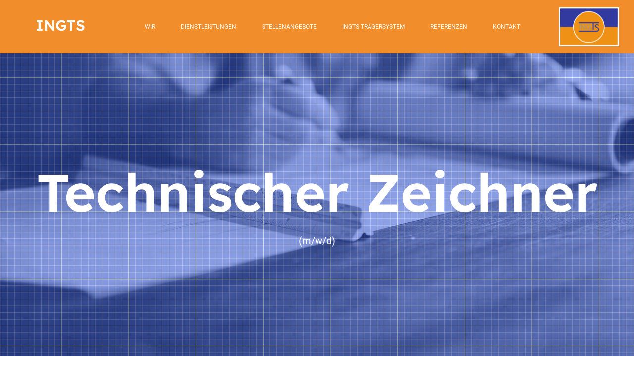

--- FILE ---
content_type: text/html; charset=UTF-8
request_url: https://ingts.de/stellenangebote/technischer-zeichner/
body_size: 39678
content:
<!DOCTYPE html>
<html lang="de">
<head>
    <meta charset="UTF-8">
    <meta name="viewport" content="width=device-width, initial-scale=1">
    <meta name='robots' content='index, follow, max-image-preview:large, max-snippet:-1, max-video-preview:-1' />
	<style>img:is([sizes="auto" i], [sizes^="auto," i]) { contain-intrinsic-size: 3000px 1500px }</style>
	<meta name="viewport" content="width=device-width, initial-scale=1">
	<!-- This site is optimized with the Yoast SEO plugin v18.6 - https://yoast.com/wordpress/plugins/seo/ -->
	<title>Technischer Zeichner - INGTS</title>
	<link rel="canonical" href="https://ingts.de/stellenangebote/technischer-zeichner/" />
	<meta property="og:locale" content="de_DE" />
	<meta property="og:type" content="article" />
	<meta property="og:title" content="Technischer Zeichner - INGTS" />
	<meta property="og:url" content="https://ingts.de/stellenangebote/technischer-zeichner/" />
	<meta property="og:site_name" content="INGTS" />
	<meta property="article:modified_time" content="2022-10-07T08:09:24+00:00" />
	<meta name="twitter:card" content="summary_large_image" />
	<script type="application/ld+json" class="yoast-schema-graph">{"@context":"https://schema.org","@graph":[{"@type":"WebSite","@id":"https://ingts.de/#website","url":"https://ingts.de/","name":"INGTS","description":"","potentialAction":[{"@type":"SearchAction","target":{"@type":"EntryPoint","urlTemplate":"https://ingts.de/?s={search_term_string}"},"query-input":"required name=search_term_string"}],"inLanguage":"de"},{"@type":"WebPage","@id":"https://ingts.de/stellenangebote/technischer-zeichner/#webpage","url":"https://ingts.de/stellenangebote/technischer-zeichner/","name":"Technischer Zeichner - INGTS","isPartOf":{"@id":"https://ingts.de/#website"},"datePublished":"2022-06-07T14:24:43+00:00","dateModified":"2022-10-07T08:09:24+00:00","breadcrumb":{"@id":"https://ingts.de/stellenangebote/technischer-zeichner/#breadcrumb"},"inLanguage":"de","potentialAction":[{"@type":"ReadAction","target":["https://ingts.de/stellenangebote/technischer-zeichner/"]}]},{"@type":"BreadcrumbList","@id":"https://ingts.de/stellenangebote/technischer-zeichner/#breadcrumb","itemListElement":[{"@type":"ListItem","position":1,"name":"Startseite","item":"https://ingts.de/"},{"@type":"ListItem","position":2,"name":"Stellenangebote","item":"https://ingts.de/stellenangebote/"},{"@type":"ListItem","position":3,"name":"Technischer Zeichner"}]}]}</script>
	<!-- / Yoast SEO plugin. -->


<link rel="alternate" type="application/rss+xml" title="INGTS &raquo; Feed" href="https://ingts.de/feed/" />
<link rel="alternate" type="application/rss+xml" title="INGTS &raquo; Kommentar-Feed" href="https://ingts.de/comments/feed/" />
<script>
window._wpemojiSettings = {"baseUrl":"https:\/\/s.w.org\/images\/core\/emoji\/16.0.1\/72x72\/","ext":".png","svgUrl":"https:\/\/s.w.org\/images\/core\/emoji\/16.0.1\/svg\/","svgExt":".svg","source":{"concatemoji":"https:\/\/ingts.de\/wp-includes\/js\/wp-emoji-release.min.js?ver=6.8.2"}};
/*! This file is auto-generated */
!function(s,n){var o,i,e;function c(e){try{var t={supportTests:e,timestamp:(new Date).valueOf()};sessionStorage.setItem(o,JSON.stringify(t))}catch(e){}}function p(e,t,n){e.clearRect(0,0,e.canvas.width,e.canvas.height),e.fillText(t,0,0);var t=new Uint32Array(e.getImageData(0,0,e.canvas.width,e.canvas.height).data),a=(e.clearRect(0,0,e.canvas.width,e.canvas.height),e.fillText(n,0,0),new Uint32Array(e.getImageData(0,0,e.canvas.width,e.canvas.height).data));return t.every(function(e,t){return e===a[t]})}function u(e,t){e.clearRect(0,0,e.canvas.width,e.canvas.height),e.fillText(t,0,0);for(var n=e.getImageData(16,16,1,1),a=0;a<n.data.length;a++)if(0!==n.data[a])return!1;return!0}function f(e,t,n,a){switch(t){case"flag":return n(e,"\ud83c\udff3\ufe0f\u200d\u26a7\ufe0f","\ud83c\udff3\ufe0f\u200b\u26a7\ufe0f")?!1:!n(e,"\ud83c\udde8\ud83c\uddf6","\ud83c\udde8\u200b\ud83c\uddf6")&&!n(e,"\ud83c\udff4\udb40\udc67\udb40\udc62\udb40\udc65\udb40\udc6e\udb40\udc67\udb40\udc7f","\ud83c\udff4\u200b\udb40\udc67\u200b\udb40\udc62\u200b\udb40\udc65\u200b\udb40\udc6e\u200b\udb40\udc67\u200b\udb40\udc7f");case"emoji":return!a(e,"\ud83e\udedf")}return!1}function g(e,t,n,a){var r="undefined"!=typeof WorkerGlobalScope&&self instanceof WorkerGlobalScope?new OffscreenCanvas(300,150):s.createElement("canvas"),o=r.getContext("2d",{willReadFrequently:!0}),i=(o.textBaseline="top",o.font="600 32px Arial",{});return e.forEach(function(e){i[e]=t(o,e,n,a)}),i}function t(e){var t=s.createElement("script");t.src=e,t.defer=!0,s.head.appendChild(t)}"undefined"!=typeof Promise&&(o="wpEmojiSettingsSupports",i=["flag","emoji"],n.supports={everything:!0,everythingExceptFlag:!0},e=new Promise(function(e){s.addEventListener("DOMContentLoaded",e,{once:!0})}),new Promise(function(t){var n=function(){try{var e=JSON.parse(sessionStorage.getItem(o));if("object"==typeof e&&"number"==typeof e.timestamp&&(new Date).valueOf()<e.timestamp+604800&&"object"==typeof e.supportTests)return e.supportTests}catch(e){}return null}();if(!n){if("undefined"!=typeof Worker&&"undefined"!=typeof OffscreenCanvas&&"undefined"!=typeof URL&&URL.createObjectURL&&"undefined"!=typeof Blob)try{var e="postMessage("+g.toString()+"("+[JSON.stringify(i),f.toString(),p.toString(),u.toString()].join(",")+"));",a=new Blob([e],{type:"text/javascript"}),r=new Worker(URL.createObjectURL(a),{name:"wpTestEmojiSupports"});return void(r.onmessage=function(e){c(n=e.data),r.terminate(),t(n)})}catch(e){}c(n=g(i,f,p,u))}t(n)}).then(function(e){for(var t in e)n.supports[t]=e[t],n.supports.everything=n.supports.everything&&n.supports[t],"flag"!==t&&(n.supports.everythingExceptFlag=n.supports.everythingExceptFlag&&n.supports[t]);n.supports.everythingExceptFlag=n.supports.everythingExceptFlag&&!n.supports.flag,n.DOMReady=!1,n.readyCallback=function(){n.DOMReady=!0}}).then(function(){return e}).then(function(){var e;n.supports.everything||(n.readyCallback(),(e=n.source||{}).concatemoji?t(e.concatemoji):e.wpemoji&&e.twemoji&&(t(e.twemoji),t(e.wpemoji)))}))}((window,document),window._wpemojiSettings);
</script>
<link rel='stylesheet' id='spacexchimp_p008-font-awesome-css-frontend-css' href='https://ingts.de/wp-content/plugins/simple-scroll-to-top-button/inc/lib/font-awesome/css/font-awesome.css?ver=4.46' media='screen' />
<link rel='stylesheet' id='spacexchimp_p008-frontend-css-css' href='https://ingts.de/wp-content/plugins/simple-scroll-to-top-button/inc/css/frontend.css?ver=4.46' media='all' />
<style id='spacexchimp_p008-frontend-css-inline-css'>

                    #ssttbutton {
                        font-size: 24px;
                    }
                    .ssttbutton-background {
                        color: #f28d2c;
                    }
                    .ssttbutton-symbol {
                        color: #fff;
                    }
                  

                    #ssttbutton {
                        font-size: 24px;
                    }
                    .ssttbutton-background {
                        color: #f28d2c;
                    }
                    .ssttbutton-symbol {
                        color: #fff;
                    }
                  
</style>
<link rel='stylesheet' id='generate-style-css' href='https://ingts.de/wp-content/themes/generatepress/assets/css/main.min.css?ver=3.1.3' media='all' />
<style id='generate-style-inline-css'>
body{background-color:#ffffff;color:#575556;}a{color:#F28D2C;}a:hover, a:focus{text-decoration:underline;}.entry-title a, .site-branding a, a.button, .wp-block-button__link, .main-navigation a{text-decoration:none;}a:hover, a:focus, a:active{color:var(--accent);}.wp-block-group__inner-container{max-width:1200px;margin-left:auto;margin-right:auto;}:root{--contrast:#222222;--contrast-2:#575760;--contrast-3:#b2b2be;--base:#f0f0f0;--base-2:#f7f8f9;--base-3:#ffffff;--accent:#F28D2C;}.has-contrast-color{color:#222222;}.has-contrast-background-color{background-color:#222222;}.has-contrast-2-color{color:#575760;}.has-contrast-2-background-color{background-color:#575760;}.has-contrast-3-color{color:#b2b2be;}.has-contrast-3-background-color{background-color:#b2b2be;}.has-base-color{color:#f0f0f0;}.has-base-background-color{background-color:#f0f0f0;}.has-base-2-color{color:#f7f8f9;}.has-base-2-background-color{background-color:#f7f8f9;}.has-base-3-color{color:#ffffff;}.has-base-3-background-color{background-color:#ffffff;}.has-accent-color{color:#F28D2C;}.has-accent-background-color{background-color:#F28D2C;}body, button, input, select, textarea{font-family:Roboto, sans-serif;font-size:20px;}@media (max-width: 1024px){body, button, input, select, textarea{font-size:18px;}}@media (max-width:768px){body, button, input, select, textarea{font-size:16px;}}html{font-family:Roboto, sans-serif;font-size:20px;}@media (max-width: 1024px){html{font-size:18px;}}@media (max-width:768px){html{font-size:16px;}}button:not(.menu-toggle),html input[type="button"],input[type="reset"],input[type="submit"],.button,.wp-block-button .wp-block-button__link{font-family:Roboto, sans-serif;font-size:20px;}@media (max-width: 1024px){button:not(.menu-toggle),html input[type="button"],input[type="reset"],input[type="submit"],.button,.wp-block-button .wp-block-button__link{font-size:18px;}}@media (max-width:768px){button:not(.menu-toggle),html input[type="button"],input[type="reset"],input[type="submit"],.button,.wp-block-button .wp-block-button__link{font-size:16px;}}.top-bar{background-color:#636363;color:#ffffff;}.top-bar a{color:#ffffff;}.top-bar a:hover{color:#303030;}.site-header{background-color:var(--base-3);}.main-title a,.main-title a:hover{color:var(--contrast);}.site-description{color:var(--contrast-2);}.mobile-menu-control-wrapper .menu-toggle,.mobile-menu-control-wrapper .menu-toggle:hover,.mobile-menu-control-wrapper .menu-toggle:focus,.has-inline-mobile-toggle #site-navigation.toggled{background-color:rgba(0, 0, 0, 0.02);}.main-navigation,.main-navigation ul ul{background-color:var(--base-3);}.main-navigation .main-nav ul li a, .main-navigation .menu-toggle, .main-navigation .menu-bar-items{color:var(--contrast);}.main-navigation .main-nav ul li:not([class*="current-menu-"]):hover > a, .main-navigation .main-nav ul li:not([class*="current-menu-"]):focus > a, .main-navigation .main-nav ul li.sfHover:not([class*="current-menu-"]) > a, .main-navigation .menu-bar-item:hover > a, .main-navigation .menu-bar-item.sfHover > a{color:var(--accent);}button.menu-toggle:hover,button.menu-toggle:focus{color:var(--contrast);}.main-navigation .main-nav ul li[class*="current-menu-"] > a{color:var(--accent);}.navigation-search input[type="search"],.navigation-search input[type="search"]:active, .navigation-search input[type="search"]:focus, .main-navigation .main-nav ul li.search-item.active > a, .main-navigation .menu-bar-items .search-item.active > a{color:var(--accent);}.main-navigation ul ul{background-color:var(--base);}.separate-containers .inside-article, .separate-containers .comments-area, .separate-containers .page-header, .one-container .container, .separate-containers .paging-navigation, .inside-page-header{background-color:var(--base-3);}.entry-title a{color:var(--contrast);}.entry-title a:hover{color:var(--contrast-2);}.entry-meta{color:var(--contrast-2);}.sidebar .widget{background-color:var(--base-3);}.footer-widgets{background-color:var(--base-3);}.site-info{background-color:var(--base-3);}input[type="text"],input[type="email"],input[type="url"],input[type="password"],input[type="search"],input[type="tel"],input[type="number"],textarea,select{color:var(--contrast);background-color:var(--base-2);border-color:var(--base);}input[type="text"]:focus,input[type="email"]:focus,input[type="url"]:focus,input[type="password"]:focus,input[type="search"]:focus,input[type="tel"]:focus,input[type="number"]:focus,textarea:focus,select:focus{color:var(--contrast);background-color:var(--base-2);border-color:var(--contrast-3);}button,html input[type="button"],input[type="reset"],input[type="submit"],a.button,a.wp-block-button__link:not(.has-background){color:#ffffff;background-color:#55555e;}button:hover,html input[type="button"]:hover,input[type="reset"]:hover,input[type="submit"]:hover,a.button:hover,button:focus,html input[type="button"]:focus,input[type="reset"]:focus,input[type="submit"]:focus,a.button:focus,a.wp-block-button__link:not(.has-background):active,a.wp-block-button__link:not(.has-background):focus,a.wp-block-button__link:not(.has-background):hover{color:#ffffff;background-color:#3f4047;}a.generate-back-to-top{background-color:rgba( 0,0,0,0.4 );color:#ffffff;}a.generate-back-to-top:hover,a.generate-back-to-top:focus{background-color:rgba( 0,0,0,0.6 );color:#ffffff;}@media (max-width:768px){.main-navigation .menu-bar-item:hover > a, .main-navigation .menu-bar-item.sfHover > a{background:none;color:var(--contrast);}}.nav-below-header .main-navigation .inside-navigation.grid-container, .nav-above-header .main-navigation .inside-navigation.grid-container{padding:0px 20px 0px 20px;}.site-main .wp-block-group__inner-container{padding:40px;}.separate-containers .paging-navigation{padding-top:20px;padding-bottom:20px;}.entry-content .alignwide, body:not(.no-sidebar) .entry-content .alignfull{margin-left:-40px;width:calc(100% + 80px);max-width:calc(100% + 80px);}.rtl .menu-item-has-children .dropdown-menu-toggle{padding-left:20px;}.rtl .main-navigation .main-nav ul li.menu-item-has-children > a{padding-right:20px;}@media (max-width:768px){.separate-containers .inside-article, .separate-containers .comments-area, .separate-containers .page-header, .separate-containers .paging-navigation, .one-container .site-content, .inside-page-header{padding:30px;}.site-main .wp-block-group__inner-container{padding:30px;}.inside-top-bar{padding-right:30px;padding-left:30px;}.inside-header{padding-right:30px;padding-left:30px;}.widget-area .widget{padding-top:30px;padding-right:30px;padding-bottom:30px;padding-left:30px;}.footer-widgets-container{padding-top:30px;padding-right:30px;padding-bottom:30px;padding-left:30px;}.inside-site-info{padding-right:30px;padding-left:30px;}.entry-content .alignwide, body:not(.no-sidebar) .entry-content .alignfull{margin-left:-30px;width:calc(100% + 60px);max-width:calc(100% + 60px);}.one-container .site-main .paging-navigation{margin-bottom:20px;}}/* End cached CSS */.is-right-sidebar{width:30%;}.is-left-sidebar{width:30%;}.site-content .content-area{width:70%;}@media (max-width:768px){.main-navigation .menu-toggle,.sidebar-nav-mobile:not(#sticky-placeholder){display:block;}.main-navigation ul,.gen-sidebar-nav,.main-navigation:not(.slideout-navigation):not(.toggled) .main-nav > ul,.has-inline-mobile-toggle #site-navigation .inside-navigation > *:not(.navigation-search):not(.main-nav){display:none;}.nav-align-right .inside-navigation,.nav-align-center .inside-navigation{justify-content:space-between;}.has-inline-mobile-toggle .mobile-menu-control-wrapper{display:flex;flex-wrap:wrap;}.has-inline-mobile-toggle .inside-header{flex-direction:row;text-align:left;flex-wrap:wrap;}.has-inline-mobile-toggle .header-widget,.has-inline-mobile-toggle #site-navigation{flex-basis:100%;}.nav-float-left .has-inline-mobile-toggle #site-navigation{order:10;}}
body{background-color:#ffffff;color:#575556;}a{color:#F28D2C;}a:hover, a:focus{text-decoration:underline;}.entry-title a, .site-branding a, a.button, .wp-block-button__link, .main-navigation a{text-decoration:none;}a:hover, a:focus, a:active{color:var(--accent);}.wp-block-group__inner-container{max-width:1200px;margin-left:auto;margin-right:auto;}:root{--contrast:#222222;--contrast-2:#575760;--contrast-3:#b2b2be;--base:#f0f0f0;--base-2:#f7f8f9;--base-3:#ffffff;--accent:#F28D2C;}.has-contrast-color{color:#222222;}.has-contrast-background-color{background-color:#222222;}.has-contrast-2-color{color:#575760;}.has-contrast-2-background-color{background-color:#575760;}.has-contrast-3-color{color:#b2b2be;}.has-contrast-3-background-color{background-color:#b2b2be;}.has-base-color{color:#f0f0f0;}.has-base-background-color{background-color:#f0f0f0;}.has-base-2-color{color:#f7f8f9;}.has-base-2-background-color{background-color:#f7f8f9;}.has-base-3-color{color:#ffffff;}.has-base-3-background-color{background-color:#ffffff;}.has-accent-color{color:#F28D2C;}.has-accent-background-color{background-color:#F28D2C;}body, button, input, select, textarea{font-family:Roboto, sans-serif;font-size:20px;}@media (max-width: 1024px){body, button, input, select, textarea{font-size:18px;}}@media (max-width:768px){body, button, input, select, textarea{font-size:16px;}}html{font-family:Roboto, sans-serif;font-size:20px;}@media (max-width: 1024px){html{font-size:18px;}}@media (max-width:768px){html{font-size:16px;}}button:not(.menu-toggle),html input[type="button"],input[type="reset"],input[type="submit"],.button,.wp-block-button .wp-block-button__link{font-family:Roboto, sans-serif;font-size:20px;}@media (max-width: 1024px){button:not(.menu-toggle),html input[type="button"],input[type="reset"],input[type="submit"],.button,.wp-block-button .wp-block-button__link{font-size:18px;}}@media (max-width:768px){button:not(.menu-toggle),html input[type="button"],input[type="reset"],input[type="submit"],.button,.wp-block-button .wp-block-button__link{font-size:16px;}}.top-bar{background-color:#636363;color:#ffffff;}.top-bar a{color:#ffffff;}.top-bar a:hover{color:#303030;}.site-header{background-color:var(--base-3);}.main-title a,.main-title a:hover{color:var(--contrast);}.site-description{color:var(--contrast-2);}.mobile-menu-control-wrapper .menu-toggle,.mobile-menu-control-wrapper .menu-toggle:hover,.mobile-menu-control-wrapper .menu-toggle:focus,.has-inline-mobile-toggle #site-navigation.toggled{background-color:rgba(0, 0, 0, 0.02);}.main-navigation,.main-navigation ul ul{background-color:var(--base-3);}.main-navigation .main-nav ul li a, .main-navigation .menu-toggle, .main-navigation .menu-bar-items{color:var(--contrast);}.main-navigation .main-nav ul li:not([class*="current-menu-"]):hover > a, .main-navigation .main-nav ul li:not([class*="current-menu-"]):focus > a, .main-navigation .main-nav ul li.sfHover:not([class*="current-menu-"]) > a, .main-navigation .menu-bar-item:hover > a, .main-navigation .menu-bar-item.sfHover > a{color:var(--accent);}button.menu-toggle:hover,button.menu-toggle:focus{color:var(--contrast);}.main-navigation .main-nav ul li[class*="current-menu-"] > a{color:var(--accent);}.navigation-search input[type="search"],.navigation-search input[type="search"]:active, .navigation-search input[type="search"]:focus, .main-navigation .main-nav ul li.search-item.active > a, .main-navigation .menu-bar-items .search-item.active > a{color:var(--accent);}.main-navigation ul ul{background-color:var(--base);}.separate-containers .inside-article, .separate-containers .comments-area, .separate-containers .page-header, .one-container .container, .separate-containers .paging-navigation, .inside-page-header{background-color:var(--base-3);}.entry-title a{color:var(--contrast);}.entry-title a:hover{color:var(--contrast-2);}.entry-meta{color:var(--contrast-2);}.sidebar .widget{background-color:var(--base-3);}.footer-widgets{background-color:var(--base-3);}.site-info{background-color:var(--base-3);}input[type="text"],input[type="email"],input[type="url"],input[type="password"],input[type="search"],input[type="tel"],input[type="number"],textarea,select{color:var(--contrast);background-color:var(--base-2);border-color:var(--base);}input[type="text"]:focus,input[type="email"]:focus,input[type="url"]:focus,input[type="password"]:focus,input[type="search"]:focus,input[type="tel"]:focus,input[type="number"]:focus,textarea:focus,select:focus{color:var(--contrast);background-color:var(--base-2);border-color:var(--contrast-3);}button,html input[type="button"],input[type="reset"],input[type="submit"],a.button,a.wp-block-button__link:not(.has-background){color:#ffffff;background-color:#55555e;}button:hover,html input[type="button"]:hover,input[type="reset"]:hover,input[type="submit"]:hover,a.button:hover,button:focus,html input[type="button"]:focus,input[type="reset"]:focus,input[type="submit"]:focus,a.button:focus,a.wp-block-button__link:not(.has-background):active,a.wp-block-button__link:not(.has-background):focus,a.wp-block-button__link:not(.has-background):hover{color:#ffffff;background-color:#3f4047;}a.generate-back-to-top{background-color:rgba( 0,0,0,0.4 );color:#ffffff;}a.generate-back-to-top:hover,a.generate-back-to-top:focus{background-color:rgba( 0,0,0,0.6 );color:#ffffff;}@media (max-width:768px){.main-navigation .menu-bar-item:hover > a, .main-navigation .menu-bar-item.sfHover > a{background:none;color:var(--contrast);}}.nav-below-header .main-navigation .inside-navigation.grid-container, .nav-above-header .main-navigation .inside-navigation.grid-container{padding:0px 20px 0px 20px;}.site-main .wp-block-group__inner-container{padding:40px;}.separate-containers .paging-navigation{padding-top:20px;padding-bottom:20px;}.entry-content .alignwide, body:not(.no-sidebar) .entry-content .alignfull{margin-left:-40px;width:calc(100% + 80px);max-width:calc(100% + 80px);}.rtl .menu-item-has-children .dropdown-menu-toggle{padding-left:20px;}.rtl .main-navigation .main-nav ul li.menu-item-has-children > a{padding-right:20px;}@media (max-width:768px){.separate-containers .inside-article, .separate-containers .comments-area, .separate-containers .page-header, .separate-containers .paging-navigation, .one-container .site-content, .inside-page-header{padding:30px;}.site-main .wp-block-group__inner-container{padding:30px;}.inside-top-bar{padding-right:30px;padding-left:30px;}.inside-header{padding-right:30px;padding-left:30px;}.widget-area .widget{padding-top:30px;padding-right:30px;padding-bottom:30px;padding-left:30px;}.footer-widgets-container{padding-top:30px;padding-right:30px;padding-bottom:30px;padding-left:30px;}.inside-site-info{padding-right:30px;padding-left:30px;}.entry-content .alignwide, body:not(.no-sidebar) .entry-content .alignfull{margin-left:-30px;width:calc(100% + 60px);max-width:calc(100% + 60px);}.one-container .site-main .paging-navigation{margin-bottom:20px;}}/* End cached CSS */.is-right-sidebar{width:30%;}.is-left-sidebar{width:30%;}.site-content .content-area{width:70%;}@media (max-width:768px){.main-navigation .menu-toggle,.sidebar-nav-mobile:not(#sticky-placeholder){display:block;}.main-navigation ul,.gen-sidebar-nav,.main-navigation:not(.slideout-navigation):not(.toggled) .main-nav > ul,.has-inline-mobile-toggle #site-navigation .inside-navigation > *:not(.navigation-search):not(.main-nav){display:none;}.nav-align-right .inside-navigation,.nav-align-center .inside-navigation{justify-content:space-between;}.has-inline-mobile-toggle .mobile-menu-control-wrapper{display:flex;flex-wrap:wrap;}.has-inline-mobile-toggle .inside-header{flex-direction:row;text-align:left;flex-wrap:wrap;}.has-inline-mobile-toggle .header-widget,.has-inline-mobile-toggle #site-navigation{flex-basis:100%;}.nav-float-left .has-inline-mobile-toggle #site-navigation{order:10;}}
</style>
<link rel='stylesheet' id='generate-google-fonts-css' href='https://ingts.de/wp-content/uploads/fonts/3cb9df6560fd45a7ba9f7f88475b1a07/font.css?v=1665560371' media='all' />
<link rel='stylesheet' id='borlabs-cookie-css' href='https://ingts.de/wp-content/cache/borlabs-cookie/borlabs-cookie_1_de.css?ver=2.2.49-17' media='all' />
<link rel='stylesheet' id='vcv:assets:front:style-css' href='https://ingts.de/wp-content/plugins/visualcomposer/public/dist/front.bundle.css?ver=43.0' media='all' />
<link rel='stylesheet' id='vcv:assets:source:styles:assetslibraryimagefilterdistimagefilterbundlecss-css' href='https://ingts.de/wp-content/plugins/visualcomposer/public/sources/assetsLibrary/imageFilter/dist/imageFilter.bundle.css?ver=43.0-43' media='all' />
<style id='vcv-globalElementsCss-inline-css'>
@media only screen and (min-width:992px) and (max-width:1360px){#el-48c4113b>div>div{font-size:12px!important}}h1{font-size:107px}h1,h2{font-family:ReadexProBold;font-weight:500}h2{font-size:30px}h3{font-size:26px}h3,h4{font-family:ReadexProBold;font-weight:500}h4{font-size:22px}p{font-family:Roboto;font-size:20px;font-weight:400}.vce-button{font-family:Roboto!important;font-weight:500!important;letter-spacing:2px!important}@media only screen and (max-width:560px){h1{font-size:30px}h1,h2{font-family:ReadexProBold;font-weight:500}h2{font-size:26px}h3{font-size:22px}h3,h4{font-family:ReadexProBold;font-weight:500}h4{font-size:18px}p{font-family:Roboto;font-size:14px;font-weight:400}}@media only screen and (min-width:561px) and (max-width:992px){h1{font-size:34px}h1,h2{font-family:ReadexProBold;font-weight:500}h2{font-size:32px}h3{font-size:30px}h3,h4{font-family:ReadexProBold;font-weight:500}h4{font-size:26px}p{font-family:Roboto;font-size:20px;font-weight:400}}.ninja-forms-field{border-radius:15px!important;border-width:0!important}#nf-field-10{background-color:#f28d2c;font-weight:700;padding-left:60px;padding-right:60px}#el-077a147f,#el-0c3ffb25,#el-17ee6a41,#el-267d80cd,#el-29dcb169,#el-3da825ee,#el-3e306691,#el-3e4173b0,#el-54836bbe,#el-558af49c,#el-5a51d32b,#el-5b0786ba,#el-69bbe2f2,#el-723f3512,#el-728b95e5,#el-73cf0075,#el-76902bb7,#el-7ace575d,#el-814eb1e0,#el-8318c321,#el-856d0abf,#el-92081c3e,#el-98f1f906,#el-b3d267a3,#el-c40991b0,#el-d28c8119,#el-de772552,#el-ec86810f,#el-ed39de6b,#el-fc104240{display:none!important}
</style>
<style id='vcv:assets:front:style:43-inline-css'>
.vce-col{box-sizing:border-box;display:-ms-flexbox;display:flex;-ms-flex:0 0 100%;flex:0 0 100%;max-width:100%;min-width:1em;position:relative}.vce-col--auto{-ms-flex-preferred-size:auto;-ms-flex:1;flex:1;flex-basis:auto}.vce-col-content,.vce-col-inner{overflow-wrap:break-word;position:relative;transition:box-shadow .2s}.vce-col-inner{width:100%}.vce-col-direction--rtl{direction:rtl}.vce-element--has-background>.vce-col-inner>.vce-col-content{padding-left:30px;padding-right:30px;padding-top:30px}.vce-col.vce-col--all-hide{display:none}@media (min-width:0),print{.vce-col--xs-auto{-ms-flex:1 1 0;flex:1 1 0;width:auto}.vce-col--xs-1{-ms-flex:0 0 100%;flex:0 0 100%;max-width:100%}.vce-col.vce-col--xs-visible{display:-ms-flexbox;display:flex}.vce-col.vce-col--xs-hide{display:none}}.vce-row-container>.vce-row>.vce-row-content>.vce-col>.vce-col-inner{padding:0}@media (min-width:544px),print{.vce-col--sm-auto{-ms-flex:1 1 0;flex:1 1 0;width:auto}.vce-col--sm-1{-ms-flex:0 0 100%;flex:0 0 100%;max-width:100%}.vce-col.vce-col--sm-visible{display:-ms-flexbox;display:flex}.vce-col.vce-col--sm-hide{display:none}}@media (min-width:768px),print{.vce-col--md-auto{-ms-flex:1 1 0;flex:1 1 0;width:auto}.vce-col--md-1{-ms-flex:0 0 100%;flex:0 0 100%;max-width:100%}.vce-col.vce-col--md-visible{display:-ms-flexbox;display:flex}.vce-col.vce-col--md-hide{display:none}}@media print,screen and (min-width:992px){.vce-col--lg-auto{-ms-flex:1 1 0;flex:1 1 0;width:1px}.vce-col--lg-1{-ms-flex:0 0 100%;flex:0 0 100%;max-width:100%}.vce-col.vce-col--lg-visible{display:-ms-flexbox;display:flex}.vce-col.vce-col--lg-hide{display:none}}@media (min-width:1200px),print{.vce-col--xl-auto{-ms-flex:1 1 0;flex:1 1 0;width:auto}.vce-col--xl-1{-ms-flex:0 0 100%;flex:0 0 100%;max-width:100%}.vce-col.vce-col--xl-visible{display:-ms-flexbox;display:flex}.vce-col.vce-col--xl-hide{display:none}}@media (min-width:0) and (max-width:543px){.vce-element--xs--has-background>.vce-col-inner>.vce-col-content{padding-left:30px;padding-right:30px;padding-top:30px}}@media (min-width:544px) and (max-width:767px){.vce-element--sm--has-background>.vce-col-inner>.vce-col-content{padding-left:30px;padding-right:30px;padding-top:30px}}@media (min-width:768px) and (max-width:991px){.vce-element--md--has-background>.vce-col-inner>.vce-col-content{padding-left:30px;padding-right:30px;padding-top:30px}}@media (min-width:992px) and (max-width:1199px){.vce-element--lg--has-background>.vce-col-inner>.vce-col-content{padding-left:30px;padding-right:30px;padding-top:30px}}@media (min-width:1200px){.vce-element--xl--has-background>.vce-col-inner>.vce-col-content{padding-left:30px;padding-right:30px;padding-top:30px}}.vce-sandwich-menu.vce-sandwich-menu--alignment-left{text-align:left}.vce-sandwich-menu.vce-sandwich-menu--alignment-center{text-align:center}.vce-sandwich-menu.vce-sandwich-menu--alignment-right{text-align:right}button.vce-sandwich-menu-close-button,button.vce-sandwich-menu-open-button{border:0;box-shadow:none;display:inline-block;line-height:normal;padding:0;position:relative;text-decoration:none;transition:background-color .2s ease-in-out;vertical-align:top}button.vce-sandwich-menu-close-button:not(:hover):not(:active),button.vce-sandwich-menu-open-button:not(:hover):not(:active){background:transparent}button.vce-sandwich-menu-close-button svg,button.vce-sandwich-menu-open-button svg{transition:fill .2s ease-in-out}button.vce-sandwich-menu-close-button:active,button.vce-sandwich-menu-close-button:focus,button.vce-sandwich-menu-close-button:hover,button.vce-sandwich-menu-open-button:active,button.vce-sandwich-menu-open-button:focus,button.vce-sandwich-menu-open-button:hover{box-shadow:none;outline:0;text-decoration:none}button.vce-sandwich-menu-close-button{position:absolute;right:30px;top:30px;z-index:1}.rtl button.vce-sandwich-menu-close-button,[dir=rlt] button.vce-sandwich-menu-close-button{left:30px;right:auto}.vce-sandwich-menu-close-button .vce-sandwich-menu-close-button-inner,.vce-sandwich-menu-open-button .vce-sandwich-menu-open-button-inner{display:inline-block;height:24px;position:relative;vertical-align:top;width:24px}.vce-sandwich-menu-close-button svg,.vce-sandwich-menu-open-button svg{bottom:0;left:0;margin:auto;position:absolute;right:0;top:0}.vce-sandwich-menu-shape--square button.vce-sandwich-menu-open-button{padding:18px}.vce-sandwich-menu-shape--rounded button.vce-sandwich-menu-open-button{border-radius:5px;padding:18px}.vce-sandwich-menu-shape--round button.vce-sandwich-menu-open-button{border-radius:50%;padding:18px}.vce-sandwich-menu-container{-ms-flex-pack:center;-ms-flex-align:center;word-wrap:break-word;-webkit-font-smoothing:antialiased;-webkit-align-items:center;align-items:center;bottom:0;display:-webkit-flex;display:-ms-flexbox;display:flex;-webkit-flex-direction:column;-ms-flex-direction:column;flex-direction:column;-webkit-justify-content:center;justify-content:center;left:0;opacity:0;overflow:hidden;position:fixed;right:0;top:0;transition:opacity .2s ease-in-out;visibility:hidden;z-index:-999}.vce-sandwich-menu-container[data-vcv-sandwich-menu-visible]{opacity:1;visibility:visible;z-index:9998}.vce-sandwich-menu-scroll-container{height:100%;max-width:100%;overflow:auto;width:100%}.vce-sandwich-menu-inner,.vce-sandwich-menu-scroll-container{display:-webkit-flex;display:-ms-flexbox;display:flex;-webkit-flex-direction:column;-ms-flex-direction:column;flex-direction:column}.vce-sandwich-menu-inner{-ms-flex-pack:center;-ms-flex-negative:0;-ms-flex-positive:1;background-size:cover;box-sizing:border-box;-webkit-flex-grow:1;flex-grow:1;-webkit-flex-shrink:0;flex-shrink:0;font-size:22px;-webkit-justify-content:center;justify-content:center;line-height:2;margin:20px;min-height:calc(100% - 40px);overflow:hidden;padding:15px 0;position:relative;text-align:center}.vce-sandwich-menu-inner nav ul{list-style-type:none;margin:0;padding:0}.vce-sandwich-menu-inner nav li.menu-item{font-size:1em;line-height:2;list-style-type:none;margin:0;padding:0}.vce-sandwich-menu-inner nav>ul>.menu-item{font-weight:700}.vce-sandwich-menu-inner nav>ul>.menu-item-has-children>.sub-menu>.menu-item{font-size:.8em;line-height:2}.vce-sandwich-menu-inner nav>ul>.menu-item-has-children>.sub-menu>.menu-item>.sub-menu>.menu-item{font-size:.75em;line-height:2}.vce-sandwich-menu-inner nav .menu-item-has-children>ul{margin:12px 0}.vce-sandwich-menu-inner nav li.menu-item:after,.vce-sandwich-menu-inner nav li.menu-item:before{display:none}.vce-sandwich-menu-inner nav li.menu-item a,.vce-sandwich-menu-inner nav li.menu-item a:hover{border-bottom:0;box-shadow:none} .vce-basic-menu-container .vce-basic-menu nav>ul>li:before{background-color:transparent;border-radius:0;bottom:10px;content:"";height:3px;left:26px;margin:0;position:absolute;top:auto;width:calc(100% - 52px)}.vce-basic-menu-container .vce-basic-menu nav>ul.menu>li.menu-item>a{width:auto}.vce-basic-menu-container .vce-basic-menu ul{display:-webkit-flex;display:-ms-flexbox;display:flex;-webkit-flex-wrap:wrap;-ms-flex-wrap:wrap;flex-wrap:wrap;margin:0;padding:0}.vce-basic-menu-container .vce-basic-menu ul .menu-item{list-style:none;margin:0;padding:0;position:relative}.vce-basic-menu-container .vce-basic-menu ul .menu-item:not(:hover)>.sub-menu,.vce-basic-menu-container .vce-basic-menu ul .menu-item:not(:hover)>.sub-menu a{margin:0!important;padding:0!important}.vce-basic-menu-container .vce-basic-menu ul .menu-item:hover>.sub-menu{max-width:10000px;top:100%;transition-delay:0s;visibility:visible}.vce-basic-menu-container .vce-basic-menu ul .menu-item:hover>.sub-menu>li>a{padding:16px 26px;transition-delay:0s;width:16em}.vce-basic-menu-container .vce-basic-menu ul .menu-item>.sub-menu>li>a{overflow:hidden;padding:0;transition:padding 0s ease .25s,width 0s ease .25s,color .2s ease-in-out;width:0}.vce-basic-menu-container .vce-basic-menu ul .menu-item>.sub-menu>li>a:hover{overflow:visible}.vce-basic-menu-container .vce-basic-menu ul .menu-item a{border:none;box-shadow:none;display:inline-block;font-size:1em;line-height:1;padding:16px 26px;position:relative;text-decoration:none;text-transform:uppercase;transition:color .2s ease-in-out}.vce-basic-menu-container .vce-basic-menu ul .sub-menu{border-style:solid;border-width:1px;left:26px;margin:0;max-width:0;padding:0;position:absolute;top:-1000%;transition:all 0s ease .25s;visibility:hidden;z-index:99999}.vce-basic-menu-container .vce-basic-menu ul .sub-menu a{display:block;font-size:.75em}.vce-basic-menu-container .vce-basic-menu ul .sub-menu a:before{background:transparent;border:1px solid transparent;bottom:-1px;content:"";left:-1px;opacity:0;position:absolute;right:-1px;top:-1px;transition:opacity .2s ease-in-out}.vce-basic-menu-container .vce-basic-menu ul .sub-menu .menu-item:before{display:none}.vce-basic-menu-container .vce-basic-menu ul .sub-menu .menu-item a{padding:16px 18px}.vce-basic-menu-container .vce-basic-menu ul .sub-menu .sub-menu{left:100%;top:-1px}.vce-basic-menu-container .vce-basic-menu .vce-basic-menu-wrapper.vce-basic-menu--alignment-left .menu{-ms-flex-pack:start;-webkit-justify-content:flex-start;justify-content:flex-start}.vce-basic-menu-container .vce-basic-menu .vce-basic-menu-wrapper.vce-basic-menu--alignment-center .menu{-ms-flex-pack:center;-webkit-justify-content:center;justify-content:center}.vce-basic-menu-container .vce-basic-menu .vce-basic-menu-wrapper.vce-basic-menu--alignment-right .menu{-ms-flex-pack:end;-webkit-justify-content:flex-end;justify-content:flex-end}.vce-basic-menu--style-sub-menu-separator .vce-basic-menu ul .sub-menu a{border-bottom-style:solid;border-bottom-width:1px}.vce-basic-menu--style-sub-menu-separator .vce-basic-menu ul .sub-menu .menu-item:last-child a{border-bottom:none}.vce-basic-menu-sandwich-container .vce-sandwich-menu-wrapper{margin:0}[data-vce-basic-menu-to-sandwich="1"] .vce-basic-menu,[data-vce-basic-menu-to-sandwich=true] .vce-basic-menu{opacity:0}[data-vcv-basic-menu-collapsed=true] .vce-basic-menu{height:0;margin:0;opacity:0;pointer-events:none;position:absolute;visibility:hidden}[data-vcv-basic-menu-collapsed=true] .vce-basic-menu-sandwich-container{display:block;opacity:1}[data-vcv-basic-menu-collapsed=false] .vce-basic-menu{height:auto;opacity:1;pointer-events:auto;position:relative;visibility:visible}[data-vcv-basic-menu-collapsed=false] .vce-basic-menu-sandwich-container{display:none}[data-vcv-basic-menu-loading=true] .vce-basic-menu,[data-vcv-basic-menu-loading=true] .vce-basic-menu-sandwich-container,[data-vcv-basic-menu-loading=true] .vce-basic-menu-wrapper,[data-vcv-basic-menu-loading=true] .vce-sandwich-menu-wrapper{opacity:0}.vce-basic-menu-container iframe.vce-basic-menu-resize-helper{border:0;margin:0;max-width:unset;padding:0}.vce{margin-bottom:30px}.vce-row-container{width:100%}.vce-row{display:-ms-flexbox;display:flex;-ms-flex-direction:column;flex-direction:column;margin-left:0;position:relative;transition:box-shadow .2s}.vce-row,.vce-row-content>.vce-col:last-child{margin-right:0}.vce-row-full-height{min-height:100vh}.vce-row-content{-ms-flex-pack:start;-ms-flex-line-pack:start;-ms-flex-align:start;align-content:flex-start;align-items:flex-start;display:-ms-flexbox;display:flex;-ms-flex:1 1 auto;flex:1 1 auto;-ms-flex-direction:row;flex-direction:row;-ms-flex-wrap:wrap;flex-wrap:wrap;justify-content:flex-start;min-height:1em;position:relative}.vce-row-wrap--reverse>.vce-row-content{-ms-flex-line-pack:end;-ms-flex-align:end;align-content:flex-end;align-items:flex-end;-ms-flex-wrap:wrap-reverse;flex-wrap:wrap-reverse}.vce-row-columns--top>.vce-row-content{-ms-flex-line-pack:start;align-content:flex-start}.vce-row-columns--top.vce-row-wrap--reverse>.vce-row-content{-ms-flex-line-pack:end;align-content:flex-end}.vce-row-columns--middle>.vce-row-content{-ms-flex-line-pack:center;align-content:center}.vce-row-columns--bottom>.vce-row-content{-ms-flex-line-pack:end;align-content:flex-end}.vce-row-columns--bottom.vce-row-wrap--reverse>.vce-row-content{-ms-flex-line-pack:start;align-content:flex-start}.vce-row-columns--bottom>.vce-row-content:after,.vce-row-columns--middle>.vce-row-content:after,.vce-row-columns--top>.vce-row-content:after{content:"";display:block;height:0;overflow:hidden;visibility:hidden;width:100%}.vce-row-content--middle>.vce-row-content>.vce-col>.vce-col-inner{-ms-flex-pack:center;display:-ms-flexbox;display:flex;-ms-flex-direction:column;flex-direction:column;justify-content:center}.vce-row-content--bottom>.vce-row-content>.vce-col>.vce-col-inner{-ms-flex-pack:end;display:-ms-flexbox;display:flex;-ms-flex-direction:column;flex-direction:column;justify-content:flex-end}.vce-row-equal-height>.vce-row-content{-ms-flex-align:stretch;align-items:stretch}.vce-row-columns--stretch>.vce-row-content{-ms-flex-line-pack:stretch;-ms-flex-align:stretch;align-content:stretch;align-items:stretch}.vce-row[data-vce-full-width=true]{box-sizing:border-box;position:relative}.vce-row[data-vce-stretch-content=true]{padding-left:30px;padding-right:30px}.vce-row[data-vce-stretch-content=true].vce-row-no-paddings{padding-left:0;padding-right:0}.vce-row.vce-element--has-background{padding-left:30px;padding-right:30px;padding-top:30px}.vce-row.vce-element--has-background[data-vce-full-width=true]:not([data-vce-stretch-content=true]){padding-left:0;padding-right:0}.vce-row.vce-element--has-background.vce-row--has-col-background{padding-bottom:30px}.vce-row>.vce-row-content>.vce-col.vce-col--all-last{margin-right:0}.rtl .vce-row>.vce-row-content>.vce-col.vce-col--all-last,.rtl.vce-row>.vce-row-content>.vce-col.vce-col--all-last{margin-left:0}@media (min-width:0) and (max-width:543px){.vce-row.vce-element--xs--has-background{padding-left:30px;padding-right:30px;padding-top:30px}.vce-row.vce-element--xs--has-background[data-vce-full-width=true]:not([data-vce-stretch-content=true]){padding-left:0;padding-right:0}.vce-row.vce-element--has-background.vce-row--xs--has-col-background,.vce-row.vce-element--xs--has-background.vce-row--has-col-background,.vce-row.vce-element--xs--has-background.vce-row--xs--has-col-background{padding-bottom:30px}.vce-row>.vce-row-content>.vce-col.vce-col--xs-last{margin-right:0}.rtl .vce-row>.vce-row-content>.vce-col.vce-col--xs-last,.rtl.vce-row>.vce-row-content>.vce-col.vce-col--xs-last{margin-left:0}}@media (min-width:544px) and (max-width:767px){.vce-row.vce-element--sm--has-background{padding-left:30px;padding-right:30px;padding-top:30px}.vce-row.vce-element--sm--has-background[data-vce-full-width=true]:not([data-vce-stretch-content=true]){padding-left:0;padding-right:0}.vce-row.vce-element--has-background.vce-row--sm--has-col-background,.vce-row.vce-element--sm--has-background.vce-row--has-col-background,.vce-row.vce-element--sm--has-background.vce-row--sm--has-col-background{padding-bottom:30px}.vce-row>.vce-row-content>.vce-col.vce-col--sm-last{margin-right:0}.rtl .vce-row>.vce-row-content>.vce-col.vce-col--sm-last,.rtl.vce-row>.vce-row-content>.vce-col.vce-col--sm-last{margin-left:0}}@media (min-width:768px) and (max-width:991px){.vce-row.vce-element--md--has-background{padding-left:30px;padding-right:30px;padding-top:30px}.vce-row.vce-element--md--has-background[data-vce-full-width=true]:not([data-vce-stretch-content=true]){padding-left:0;padding-right:0}.vce-row.vce-element--has-background.vce-row--md--has-col-background,.vce-row.vce-element--md--has-background.vce-row--has-col-background,.vce-row.vce-element--md--has-background.vce-row--md--has-col-background{padding-bottom:30px}.vce-row>.vce-row-content>.vce-col.vce-col--md-last{margin-right:0}.rtl .vce-row>.vce-row-content>.vce-col.vce-col--md-last,.rtl.vce-row>.vce-row-content>.vce-col.vce-col--md-last{margin-left:0}}@media (min-width:992px) and (max-width:1199px){.vce-row.vce-element--lg--has-background{padding-left:30px;padding-right:30px;padding-top:30px}.vce-row.vce-element--lg--has-background[data-vce-full-width=true]:not([data-vce-stretch-content=true]){padding-left:0;padding-right:0}.vce-row.vce-element--has-background.vce-row--lg--has-col-background,.vce-row.vce-element--lg--has-background.vce-row--has-col-background,.vce-row.vce-element--lg--has-background.vce-row--lg--has-col-background{padding-bottom:30px}.vce-row>.vce-row-content>.vce-col.vce-col--lg-last{margin-right:0}.rtl .vce-row>.vce-row-content>.vce-col.vce-col--lg-last,.rtl.vce-row>.vce-row-content>.vce-col.vce-col--lg-last{margin-left:0}}@media (min-width:1200px){.vce-row.vce-element--xl--has-background{padding-left:30px;padding-right:30px;padding-top:30px}.vce-row.vce-element--xl--has-background[data-vce-full-width=true]:not([data-vce-stretch-content=true]){padding-left:0;padding-right:0}.vce-row.vce-element--has-background.vce-row--xl--has-col-background,.vce-row.vce-element--xl--has-background.vce-row--has-col-background,.vce-row.vce-element--xl--has-background.vce-row--xl--has-col-background{padding-bottom:30px}.vce-row>.vce-row-content>.vce-col.vce-col--xl-last{margin-right:0}.rtl .vce-row>.vce-row-content>.vce-col.vce-col--xl-last,.rtl.vce-row>.vce-row-content>.vce-col.vce-col--xl-last{margin-left:0}}a.vce-single-image-inner{color:transparent}a.vce-single-image-inner,a.vce-single-image-inner:focus,a.vce-single-image-inner:hover{border-bottom:0;box-shadow:none;text-decoration:none}.vce-single-image-inner{line-height:1;position:relative}.vce-single-image-inner,.vce-single-image-wrapper{display:inline-block;max-width:100%;vertical-align:top}.vce-single-image-wrapper{overflow:hidden}.vce-single-image-wrapper img{max-width:100%;vertical-align:top}.vce-single-image--border-rounded{border-radius:5px;overflow:hidden}.vce-single-image--border-round{border-radius:50%;overflow:hidden}.vce-single-image--align-center{text-align:center}.vce-single-image--align-right{text-align:right}.vce-single-image--align-left{text-align:left}.vce-single-image-wrapper figure{margin:0}.vce-single-image-wrapper figcaption{font-style:italic;margin-top:10px}.vce-single-image-wrapper figcaption[hidden]{display:none}.vce-single-image-inner.vce-single-image--absolute .vce-single-image:not([data-dynamic-natural-size=true]){height:100%;left:0;object-fit:cover;position:absolute;top:0;width:100%}.vce-single-image-container .vce-single-image-inner .vce-single-image{box-shadow:none}.vce-single-image-figure-inner{display:inline-block;max-width:100%}.vce-sandwich-menu.vce-sandwich-menu--alignment-left{text-align:left}.vce-sandwich-menu.vce-sandwich-menu--alignment-center{text-align:center}.vce-sandwich-menu.vce-sandwich-menu--alignment-right{text-align:right}button.vce-sandwich-menu-close-button,button.vce-sandwich-menu-open-button{border:0;box-shadow:none;display:inline-block;line-height:normal;padding:0;position:relative;text-decoration:none;transition:background-color .2s ease-in-out;vertical-align:top}button.vce-sandwich-menu-close-button:not(:hover):not(:active),button.vce-sandwich-menu-open-button:not(:hover):not(:active){background:transparent}button.vce-sandwich-menu-close-button svg,button.vce-sandwich-menu-open-button svg{transition:fill .2s ease-in-out}button.vce-sandwich-menu-close-button:active,button.vce-sandwich-menu-close-button:focus,button.vce-sandwich-menu-close-button:hover,button.vce-sandwich-menu-open-button:active,button.vce-sandwich-menu-open-button:focus,button.vce-sandwich-menu-open-button:hover{box-shadow:none;outline:0;text-decoration:none}button.vce-sandwich-menu-close-button{position:absolute;right:30px;top:30px;z-index:1}.rtl button.vce-sandwich-menu-close-button,[dir=rlt] button.vce-sandwich-menu-close-button{left:30px;right:auto}.vce-sandwich-menu-close-button .vce-sandwich-menu-close-button-inner,.vce-sandwich-menu-open-button .vce-sandwich-menu-open-button-inner{display:inline-block;height:24px;position:relative;vertical-align:top;width:24px}.vce-sandwich-menu-close-button svg,.vce-sandwich-menu-open-button svg{bottom:0;left:0;margin:auto;position:absolute;right:0;top:0}.vce-sandwich-menu-shape--square button.vce-sandwich-menu-open-button{padding:18px}.vce-sandwich-menu-shape--rounded button.vce-sandwich-menu-open-button{border-radius:5px;padding:18px}.vce-sandwich-menu-shape--round button.vce-sandwich-menu-open-button{border-radius:50%;padding:18px}.vce-sandwich-menu-container{-ms-flex-pack:center;-ms-flex-align:center;word-wrap:break-word;-webkit-font-smoothing:antialiased;-webkit-align-items:center;align-items:center;bottom:0;display:-webkit-flex;display:-ms-flexbox;display:flex;-webkit-flex-direction:column;-ms-flex-direction:column;flex-direction:column;-webkit-justify-content:center;justify-content:center;left:0;opacity:0;overflow:hidden;position:fixed;right:0;top:0;transition:opacity .2s ease-in-out;visibility:hidden;z-index:-999}.vce-sandwich-menu-container[data-vcv-sandwich-menu-visible]{opacity:1;visibility:visible;z-index:9998}.vce-sandwich-menu-scroll-container{height:100%;max-width:100%;overflow:auto;width:100%}.vce-sandwich-menu-inner,.vce-sandwich-menu-scroll-container{display:-webkit-flex;display:-ms-flexbox;display:flex;-webkit-flex-direction:column;-ms-flex-direction:column;flex-direction:column}.vce-sandwich-menu-inner{-ms-flex-pack:center;-ms-flex-negative:0;-ms-flex-positive:1;background-size:cover;box-sizing:border-box;-webkit-flex-grow:1;flex-grow:1;-webkit-flex-shrink:0;flex-shrink:0;font-size:22px;-webkit-justify-content:center;justify-content:center;line-height:2;margin:20px;min-height:calc(100% - 40px);overflow:hidden;padding:15px 0;position:relative;text-align:center}.vce-sandwich-menu-inner nav ul{list-style-type:none;margin:0;padding:0}.vce-sandwich-menu-inner nav li.menu-item{font-size:1em;line-height:2;list-style-type:none;margin:0;padding:0}.vce-sandwich-menu-inner nav>ul>.menu-item{font-weight:700}.vce-sandwich-menu-inner nav>ul>.menu-item-has-children>.sub-menu>.menu-item{font-size:.8em;line-height:2}.vce-sandwich-menu-inner nav>ul>.menu-item-has-children>.sub-menu>.menu-item>.sub-menu>.menu-item{font-size:.75em;line-height:2}.vce-sandwich-menu-inner nav .menu-item-has-children>ul{margin:12px 0}.vce-sandwich-menu-inner nav li.menu-item:after,.vce-sandwich-menu-inner nav li.menu-item:before{display:none}.vce-sandwich-menu-inner nav li.menu-item a,.vce-sandwich-menu-inner nav li.menu-item a:hover{border-bottom:0;box-shadow:none}.vce-sandwich-menu--icon-color-EDEDED .vce-sandwich-menu-close-button svg,.vce-sandwich-menu--icon-color-EDEDED .vce-sandwich-menu-open-button svg{fill:#ededed}.vce-sandwich-menu--icon-color-EDEDED .vce-sandwich-menu-close-button:hover svg,.vce-sandwich-menu--icon-color-EDEDED .vce-sandwich-menu-open-button:hover svg{fill:#f2f2f2} .vce-sandwich-menu--close-icon-color-EDEDED .vce-sandwich-menu-container button.vce-sandwich-menu-close-button svg{fill:#ededed}.vce-sandwich-menu--close-icon-color-EDEDED .vce-sandwich-menu-container button.vce-sandwich-menu-close-button:hover svg{fill:#f2f2f2} .vce-sandwich-menu--shape-color-4D8FCC .vce-sandwich-menu-open-button{background-color:#4d8fcc}.vce-sandwich-menu--shape-color-4D8FCC .vce-sandwich-menu-open-button:hover{background-color:#68a0d4} .vce-sandwich-menu--overlay-background-ba-33-33-33-9 .vce-sandwich-menu-container{background-color:rgba(33,33,33,.9)} .vce-sandwich-menu--link-color-EDEDED .vce-sandwich-menu-inner li.menu-item a{color:#ededed}.vce-sandwich-menu--link-color-EDEDED .vce-sandwich-menu-inner li.menu-item a:hover,.vce-sandwich-menu--link-color-EDEDED .vce-sandwich-menu-inner li.menu-item.current-menu-item>a{color:#f2f2f2} .vce-sandwich-menu--icon-hover-color-f2f2f2 button.vce-sandwich-menu-close-button:hover svg,.vce-sandwich-menu--icon-hover-color-f2f2f2 button.vce-sandwich-menu-open-button:hover svg{fill:#f2f2f2} .vce-sandwich-menu--close-icon-hover-color-f2f2f2 .vce-sandwich-menu .vce-sandwich-menu-container button.vce-sandwich-menu-close-button:hover svg{fill:#f2f2f2} .vce-sandwich-menu--shape-hover-color-68a0d4 button.vce-sandwich-menu-open-button:hover{background-color:#68a0d4} .vce-sandwich-menu--link-hover-color-f2f2f2 .vce-sandwich-menu-inner li.menu-item a:hover,.vce-sandwich-menu--link-hover-color-f2f2f2 .vce-sandwich-menu-inner li.menu-item.current-menu-item>a{color:#f2f2f2} .vce-basic-menu--style-text--color-b-255-255-255 .vce-basic-menu nav>ul>li>a,.vce-basic-menu--style-text--color-b-255-255-255 .vce-basic-menu nav>ul>li>a:hover{color:#fff} .vce-basic-menu-inner.vce-basic-menu--style-text--hover-color-b-19-69-125 .vce-basic-menu nav>ul>li>a:hover{color:#13457d} .vce-basic-menu--style-underline--color-b-19-69-125 .vce-basic-menu nav>ul>li:hover:before{background-color:#13457d} .vce-basic-menu--style-sub-menu-text--color-3E3D3D .vce-basic-menu .sub-menu a{color:#3e3d3d}.vce-basic-menu--style-sub-menu-text--color-3E3D3D .vce-basic-menu .sub-menu a:hover{color:#5b5a5a} .vce-basic-menu-inner.vce-basic-menu--style-sub-menu-text--hover-color-4A90E2 .vce-basic-menu .sub-menu a:hover{color:#4a90e2} .vce-basic-menu--style-sub-menu-background--color-ffffff .vce-basic-menu .sub-menu{background-color:#fff} .vce-basic-menu--style-sub-menu-background--hover-color-4A90E2 .vce-basic-menu .sub-menu a:hover{background:#4a90e2}.vce-basic-menu--style-sub-menu-background--hover-color-4A90E2 .vce-basic-menu .sub-menu a:hover:before{border-color:#4a90e2;opacity:1} .vce-basic-menu--style-sub-menu-outline--color-EDEDED .vce-basic-menu .sub-menu,.vce-basic-menu--style-sub-menu-outline--color-EDEDED .vce-basic-menu ul .menu-item .sub-menu a{border-color:#ededed}.vce-row--col-gap-0>.vce-row-content>.vce-col{margin-right:0}.vce-row--col-gap-0>.vce-row-content>.vce-column-resizer .vce-column-resizer-handler{width:0}.rtl .vce-row--col-gap-0>.vce-row-content>.vce-col,.rtl.vce-row--col-gap-0>.vce-row-content>.vce-col{margin-left:0;margin-right:0}.vce-row--col-gap-10>.vce-row-content>.vce-col{margin-right:10px}.vce-row--col-gap-10>.vce-row-content>.vce-column-resizer .vce-column-resizer-handler{width:10px}.rtl .vce-row--col-gap-10>.vce-row-content>.vce-col,.rtl.vce-row--col-gap-10>.vce-row-content>.vce-col{margin-left:10px;margin-right:0}.vce-sandwich-menu--icon-color-b-255-255-255 .vce-sandwich-menu-close-button svg,.vce-sandwich-menu--icon-color-b-255-255-255 .vce-sandwich-menu-close-button:hover svg,.vce-sandwich-menu--icon-color-b-255-255-255 .vce-sandwich-menu-open-button svg,.vce-sandwich-menu--icon-color-b-255-255-255 .vce-sandwich-menu-open-button:hover svg{fill:#fff} .vce-sandwich-menu--close-icon-color-EDEDED .vce-sandwich-menu-container button.vce-sandwich-menu-close-button svg{fill:#ededed}.vce-sandwich-menu--close-icon-color-EDEDED .vce-sandwich-menu-container button.vce-sandwich-menu-close-button:hover svg{fill:#f2f2f2} .vce-sandwich-menu--shape-color-4D8FCC .vce-sandwich-menu-open-button{background-color:#4d8fcc}.vce-sandwich-menu--shape-color-4D8FCC .vce-sandwich-menu-open-button:hover{background-color:#68a0d4} .vce-sandwich-menu--overlay-background-ba-19-69-125-0-9 .vce-sandwich-menu-container{background-color:rgba(19,69,125,.9)} .vce-sandwich-menu--link-color-b-242-141-44 .vce-sandwich-menu-inner li.menu-item a{color:#f28d2c}.vce-sandwich-menu--link-color-b-242-141-44 .vce-sandwich-menu-inner li.menu-item a:hover,.vce-sandwich-menu--link-color-b-242-141-44 .vce-sandwich-menu-inner li.menu-item.current-menu-item>a{color:#f5aa61} .vce-sandwich-menu--icon-hover-color-f2f2f2 button.vce-sandwich-menu-close-button:hover svg,.vce-sandwich-menu--icon-hover-color-f2f2f2 button.vce-sandwich-menu-open-button:hover svg{fill:#f2f2f2} .vce-sandwich-menu--close-icon-hover-color-f2f2f2 .vce-sandwich-menu .vce-sandwich-menu-container button.vce-sandwich-menu-close-button:hover svg{fill:#f2f2f2} .vce-sandwich-menu--shape-hover-color-68a0d4 button.vce-sandwich-menu-open-button:hover{background-color:#68a0d4} .vce-sandwich-menu--link-hover-color-f2f2f2 .vce-sandwich-menu-inner li.menu-item a:hover,.vce-sandwich-menu--link-hover-color-f2f2f2 .vce-sandwich-menu-inner li.menu-item.current-menu-item>a{color:#f2f2f2}@media all{#clone-el-48c4113b [data-vce-do-apply*=all][data-vce-do-apply*=el-48c4113b],#clone-el-48c4113b [data-vce-do-apply*=margin][data-vce-do-apply*=el-48c4113b],#clone-el-48c4113b[data-vce-do-apply*=all][data-vce-do-apply*=el-48c4113b],#clone-el-48c4113b[data-vce-do-apply*=margin][data-vce-do-apply*=el-48c4113b],#el-48c4113b [data-vce-do-apply*=all][data-vce-do-apply*=el-48c4113b],#el-48c4113b [data-vce-do-apply*=margin][data-vce-do-apply*=el-48c4113b],#el-48c4113b[data-vce-do-apply*=all][data-vce-do-apply*=el-48c4113b],#el-48c4113b[data-vce-do-apply*=margin][data-vce-do-apply*=el-48c4113b]{margin-bottom:0}}@media all,print{.vce-row--col-gap-0[data-vce-do-apply*="69d1b4ae"]>.vce-row-content>.vce-col--xs-100p{-webkit-flex:0;flex:0;-webkit-flex-basis:100%;flex-basis:100%;max-width:100%}} @media all and (min-width:768px),print{.vce-row--col-gap-0[data-vce-do-apply*="69d1b4ae"]>.vce-row-content>.vce-col--md-15p{-webkit-flex:0;flex:0;-webkit-flex-basis:15%;flex-basis:15%;max-width:15%}} @media all and (min-width:768px),print{.vce-row--col-gap-0[data-vce-do-apply*="69d1b4ae"]>.vce-row-content>.vce-col--md-75p{-webkit-flex:0;flex:0;-webkit-flex-basis:75%;flex-basis:75%;max-width:75%}} @media all and (min-width:768px),print{.vce-row--col-gap-0[data-vce-do-apply*="69d1b4ae"]>.vce-row-content>.vce-col--md-10p{-webkit-flex:0;flex:0;-webkit-flex-basis:10%;flex-basis:10%;max-width:10%}} @media all and (min-width:992px),print{.vce-row--col-gap-0[data-vce-do-apply*="69d1b4ae"]>.vce-row-content>.vce-col--lg-10p{-webkit-flex:0;flex:0;-webkit-flex-basis:10%;flex-basis:10%;max-width:10%}} @media all and (min-width:992px),print{.vce-row--col-gap-0[data-vce-do-apply*="69d1b4ae"]>.vce-row-content>.vce-col--lg-90p{-webkit-flex:0;flex:0;-webkit-flex-basis:90%;flex-basis:90%;max-width:90%}} @media all and (min-width:992px),print{.vce-row--col-gap-0[data-vce-do-apply*="69d1b4ae"]>.vce-row-content>.vce-col--lg-auto{-webkit-flex:1 1 0;flex:1 1 0;max-width:none;width:auto}} @media all and (min-width:1200px),print{.vce-row--col-gap-0[data-vce-do-apply*="69d1b4ae"]>.vce-row-content>.vce-col--xl-15p{-webkit-flex:0;flex:0;-webkit-flex-basis:15%;flex-basis:15%;max-width:15%}} @media all and (min-width:1200px),print{.vce-row--col-gap-0[data-vce-do-apply*="69d1b4ae"]>.vce-row-content>.vce-col--xl-75p{-webkit-flex:0;flex:0;-webkit-flex-basis:75%;flex-basis:75%;max-width:75%}} @media all and (min-width:1200px),print{.vce-row--col-gap-0[data-vce-do-apply*="69d1b4ae"]>.vce-row-content>.vce-col--xl-10p{-webkit-flex:0;flex:0;-webkit-flex-basis:10%;flex-basis:10%;max-width:10%}} #el-69d1b4ae [data-vce-do-apply*=all][data-vce-do-apply*=el-69d1b4ae] .vce-content-background-container,#el-69d1b4ae [data-vce-do-apply*=border][data-vce-do-apply*=el-69d1b4ae] .vce-content-background-container,#el-69d1b4ae[data-vce-do-apply*=all][data-vce-do-apply*=el-69d1b4ae] .vce-content-background-container,#el-69d1b4ae[data-vce-do-apply*=border][data-vce-do-apply*=el-69d1b4ae] .vce-content-background-container{border-radius:inherit}@media (min-width:1200px){#el-69d1b4ae [data-vce-do-apply*=all][data-vce-do-apply*=el-69d1b4ae],#el-69d1b4ae [data-vce-do-apply*=padding][data-vce-do-apply*=el-69d1b4ae],#el-69d1b4ae[data-vce-do-apply*=all][data-vce-do-apply*=el-69d1b4ae],#el-69d1b4ae[data-vce-do-apply*=padding][data-vce-do-apply*=el-69d1b4ae]{padding-bottom:15px;padding-top:15px}} @media (min-width:1200px){#el-69d1b4ae [data-vce-do-apply*=all][data-vce-do-apply*=el-69d1b4ae],#el-69d1b4ae [data-vce-do-apply*=background][data-vce-do-apply*=el-69d1b4ae],#el-69d1b4ae[data-vce-do-apply*=all][data-vce-do-apply*=el-69d1b4ae],#el-69d1b4ae[data-vce-do-apply*=background][data-vce-do-apply*=el-69d1b4ae]{background-color:#f28d2c}} #el-69d1b4ae [data-vce-do-apply*=all][data-vce-do-apply*=el-69d1b4ae] .vce-content-background-container,#el-69d1b4ae [data-vce-do-apply*=border][data-vce-do-apply*=el-69d1b4ae] .vce-content-background-container,#el-69d1b4ae[data-vce-do-apply*=all][data-vce-do-apply*=el-69d1b4ae] .vce-content-background-container,#el-69d1b4ae[data-vce-do-apply*=border][data-vce-do-apply*=el-69d1b4ae] .vce-content-background-container{border-radius:inherit}@media (min-width:992px) and (max-width:1199px){#el-69d1b4ae [data-vce-do-apply*=all][data-vce-do-apply*=el-69d1b4ae],#el-69d1b4ae [data-vce-do-apply*=padding][data-vce-do-apply*=el-69d1b4ae],#el-69d1b4ae[data-vce-do-apply*=all][data-vce-do-apply*=el-69d1b4ae],#el-69d1b4ae[data-vce-do-apply*=padding][data-vce-do-apply*=el-69d1b4ae]{padding:15px 5px}#el-69d1b4ae [data-vce-do-apply*=all][data-vce-do-apply*=el-69d1b4ae],#el-69d1b4ae [data-vce-do-apply*=left-pad][data-vce-do-apply*=el-69d1b4ae],#el-69d1b4ae[data-vce-do-apply*=all][data-vce-do-apply*=el-69d1b4ae],#el-69d1b4ae[data-vce-do-apply*=left-pad][data-vce-do-apply*=el-69d1b4ae]{padding-left:5px}#el-69d1b4ae [data-vce-do-apply*=all][data-vce-do-apply*=el-69d1b4ae],#el-69d1b4ae [data-vce-do-apply*=right-pad][data-vce-do-apply*=el-69d1b4ae],#el-69d1b4ae[data-vce-do-apply*=all][data-vce-do-apply*=el-69d1b4ae],#el-69d1b4ae[data-vce-do-apply*=right-pad][data-vce-do-apply*=el-69d1b4ae]{padding-right:5px}} @media (min-width:992px) and (max-width:1199px){#el-69d1b4ae [data-vce-do-apply*=all][data-vce-do-apply*=el-69d1b4ae],#el-69d1b4ae [data-vce-do-apply*=background][data-vce-do-apply*=el-69d1b4ae],#el-69d1b4ae[data-vce-do-apply*=all][data-vce-do-apply*=el-69d1b4ae],#el-69d1b4ae[data-vce-do-apply*=background][data-vce-do-apply*=el-69d1b4ae]{background-color:#f28d2c}} @media (min-width:768px) and (max-width:991px){#el-69d1b4ae{display:none}} @media (min-width:544px) and (max-width:767px){#el-69d1b4ae{display:none}} @media (max-width:543px){#el-69d1b4ae{display:none}}@media all{#clone-el-4e2b13b1 [data-vce-do-apply*=all][data-vce-do-apply*=el-4e2b13b1],#clone-el-4e2b13b1 [data-vce-do-apply*=margin][data-vce-do-apply*=el-4e2b13b1],#clone-el-4e2b13b1[data-vce-do-apply*=all][data-vce-do-apply*=el-4e2b13b1],#clone-el-4e2b13b1[data-vce-do-apply*=margin][data-vce-do-apply*=el-4e2b13b1],#el-4e2b13b1 [data-vce-do-apply*=all][data-vce-do-apply*=el-4e2b13b1],#el-4e2b13b1 [data-vce-do-apply*=margin][data-vce-do-apply*=el-4e2b13b1],#el-4e2b13b1[data-vce-do-apply*=all][data-vce-do-apply*=el-4e2b13b1],#el-4e2b13b1[data-vce-do-apply*=margin][data-vce-do-apply*=el-4e2b13b1]{margin-bottom:0}}@media all{#clone-el-794e55bd [data-vce-do-apply*=all][data-vce-do-apply*=el-794e55bd],#clone-el-794e55bd [data-vce-do-apply*=margin][data-vce-do-apply*=el-794e55bd],#clone-el-794e55bd[data-vce-do-apply*=all][data-vce-do-apply*=el-794e55bd],#clone-el-794e55bd[data-vce-do-apply*=margin][data-vce-do-apply*=el-794e55bd],#el-794e55bd [data-vce-do-apply*=all][data-vce-do-apply*=el-794e55bd],#el-794e55bd [data-vce-do-apply*=margin][data-vce-do-apply*=el-794e55bd],#el-794e55bd[data-vce-do-apply*=all][data-vce-do-apply*=el-794e55bd],#el-794e55bd[data-vce-do-apply*=margin][data-vce-do-apply*=el-794e55bd]{margin-bottom:0}}@media all,print{.vce-row--col-gap-10[data-vce-do-apply*="7393bdab"]>.vce-row-content>.vce-col--xs-40p{-webkit-flex:0;flex:0;-webkit-flex-basis:calc(40% - 6px);flex-basis:calc(40% - 6px);max-width:calc(40% - 6px)}} @media all,print{.vce-row--col-gap-10[data-vce-do-apply*="7393bdab"]>.vce-row-content>.vce-col--xs-20p{-webkit-flex:0;flex:0;-webkit-flex-basis:calc(20% - 8px);flex-basis:calc(20% - 8px);max-width:calc(20% - 8px)}} @media all and (min-width:544px),print{.vce-row--col-gap-10[data-vce-do-apply*="7393bdab"]>.vce-row-content>.vce-col--sm-33p{-webkit-flex:0;flex:0;-webkit-flex-basis:calc(33% - 6.7px);flex-basis:calc(33% - 6.7px);max-width:calc(33% - 6.7px)}} @media all and (min-width:768px),print{.vce-row--col-gap-10[data-vce-do-apply*="7393bdab"]>.vce-row-content>.vce-col--md-auto{-webkit-flex:1 1 0;flex:1 1 0;max-width:none;width:auto}} @media (min-width:1200px){#el-7393bdab{display:none}} @media (min-width:992px) and (max-width:1199px){#el-7393bdab{display:none}} #el-7393bdab [data-vce-do-apply*=all][data-vce-do-apply*=el-7393bdab] .vce-content-background-container,#el-7393bdab [data-vce-do-apply*=border][data-vce-do-apply*=el-7393bdab] .vce-content-background-container,#el-7393bdab[data-vce-do-apply*=all][data-vce-do-apply*=el-7393bdab] .vce-content-background-container,#el-7393bdab[data-vce-do-apply*=border][data-vce-do-apply*=el-7393bdab] .vce-content-background-container{border-radius:inherit}@media (min-width:768px) and (max-width:991px){#el-7393bdab [data-vce-do-apply*=all][data-vce-do-apply*=el-7393bdab],#el-7393bdab [data-vce-do-apply*=padding][data-vce-do-apply*=el-7393bdab],#el-7393bdab[data-vce-do-apply*=all][data-vce-do-apply*=el-7393bdab],#el-7393bdab[data-vce-do-apply*=padding][data-vce-do-apply*=el-7393bdab]{padding-bottom:15px;padding-top:15px}} @media (min-width:768px) and (max-width:991px){#el-7393bdab [data-vce-do-apply*=all][data-vce-do-apply*=el-7393bdab],#el-7393bdab [data-vce-do-apply*=background][data-vce-do-apply*=el-7393bdab],#el-7393bdab[data-vce-do-apply*=all][data-vce-do-apply*=el-7393bdab],#el-7393bdab[data-vce-do-apply*=background][data-vce-do-apply*=el-7393bdab]{background-color:#f28d2c}} #el-7393bdab [data-vce-do-apply*=all][data-vce-do-apply*=el-7393bdab] .vce-content-background-container,#el-7393bdab [data-vce-do-apply*=border][data-vce-do-apply*=el-7393bdab] .vce-content-background-container,#el-7393bdab[data-vce-do-apply*=all][data-vce-do-apply*=el-7393bdab] .vce-content-background-container,#el-7393bdab[data-vce-do-apply*=border][data-vce-do-apply*=el-7393bdab] .vce-content-background-container{border-radius:inherit}@media (min-width:544px) and (max-width:767px){#el-7393bdab [data-vce-do-apply*=all][data-vce-do-apply*=el-7393bdab],#el-7393bdab [data-vce-do-apply*=padding][data-vce-do-apply*=el-7393bdab],#el-7393bdab[data-vce-do-apply*=all][data-vce-do-apply*=el-7393bdab],#el-7393bdab[data-vce-do-apply*=padding][data-vce-do-apply*=el-7393bdab]{padding-bottom:15px;padding-top:15px}} @media (min-width:544px) and (max-width:767px){#el-7393bdab [data-vce-do-apply*=all][data-vce-do-apply*=el-7393bdab],#el-7393bdab [data-vce-do-apply*=background][data-vce-do-apply*=el-7393bdab],#el-7393bdab[data-vce-do-apply*=all][data-vce-do-apply*=el-7393bdab],#el-7393bdab[data-vce-do-apply*=background][data-vce-do-apply*=el-7393bdab]{background-color:#f28d2c}} #el-7393bdab [data-vce-do-apply*=all][data-vce-do-apply*=el-7393bdab] .vce-content-background-container,#el-7393bdab [data-vce-do-apply*=border][data-vce-do-apply*=el-7393bdab] .vce-content-background-container,#el-7393bdab[data-vce-do-apply*=all][data-vce-do-apply*=el-7393bdab] .vce-content-background-container,#el-7393bdab[data-vce-do-apply*=border][data-vce-do-apply*=el-7393bdab] .vce-content-background-container{border-radius:inherit}@media (max-width:543px){#el-7393bdab [data-vce-do-apply*=all][data-vce-do-apply*=el-7393bdab],#el-7393bdab [data-vce-do-apply*=padding][data-vce-do-apply*=el-7393bdab],#el-7393bdab[data-vce-do-apply*=all][data-vce-do-apply*=el-7393bdab],#el-7393bdab[data-vce-do-apply*=padding][data-vce-do-apply*=el-7393bdab]{padding:15px 5px}#el-7393bdab [data-vce-do-apply*=all][data-vce-do-apply*=el-7393bdab],#el-7393bdab [data-vce-do-apply*=left-pad][data-vce-do-apply*=el-7393bdab],#el-7393bdab[data-vce-do-apply*=all][data-vce-do-apply*=el-7393bdab],#el-7393bdab[data-vce-do-apply*=left-pad][data-vce-do-apply*=el-7393bdab]{padding-left:5px}#el-7393bdab [data-vce-do-apply*=all][data-vce-do-apply*=el-7393bdab],#el-7393bdab [data-vce-do-apply*=right-pad][data-vce-do-apply*=el-7393bdab],#el-7393bdab[data-vce-do-apply*=all][data-vce-do-apply*=el-7393bdab],#el-7393bdab[data-vce-do-apply*=right-pad][data-vce-do-apply*=el-7393bdab]{padding-right:5px}} @media (max-width:543px){#el-7393bdab [data-vce-do-apply*=all][data-vce-do-apply*=el-7393bdab],#el-7393bdab [data-vce-do-apply*=background][data-vce-do-apply*=el-7393bdab],#el-7393bdab[data-vce-do-apply*=all][data-vce-do-apply*=el-7393bdab],#el-7393bdab[data-vce-do-apply*=background][data-vce-do-apply*=el-7393bdab]{background-color:#f28d2c}}@media (max-width:543px){#clone-el-b362874c [data-vce-do-apply*=all][data-vce-do-apply*=el-b362874c],#clone-el-b362874c [data-vce-do-apply*=margin][data-vce-do-apply*=el-b362874c],#clone-el-b362874c[data-vce-do-apply*=all][data-vce-do-apply*=el-b362874c],#clone-el-b362874c[data-vce-do-apply*=margin][data-vce-do-apply*=el-b362874c],#el-b362874c [data-vce-do-apply*=all][data-vce-do-apply*=el-b362874c],#el-b362874c [data-vce-do-apply*=margin][data-vce-do-apply*=el-b362874c],#el-b362874c[data-vce-do-apply*=all][data-vce-do-apply*=el-b362874c],#el-b362874c[data-vce-do-apply*=margin][data-vce-do-apply*=el-b362874c]{margin-bottom:0}} @media (min-width:544px) and (max-width:767px){#clone-el-b362874c [data-vce-do-apply*=all][data-vce-do-apply*=el-b362874c],#clone-el-b362874c [data-vce-do-apply*=margin][data-vce-do-apply*=el-b362874c],#clone-el-b362874c[data-vce-do-apply*=all][data-vce-do-apply*=el-b362874c],#clone-el-b362874c[data-vce-do-apply*=margin][data-vce-do-apply*=el-b362874c],#el-b362874c [data-vce-do-apply*=all][data-vce-do-apply*=el-b362874c],#el-b362874c [data-vce-do-apply*=margin][data-vce-do-apply*=el-b362874c],#el-b362874c[data-vce-do-apply*=all][data-vce-do-apply*=el-b362874c],#el-b362874c[data-vce-do-apply*=margin][data-vce-do-apply*=el-b362874c]{margin-bottom:0}} @media (min-width:768px) and (max-width:991px){#clone-el-b362874c [data-vce-do-apply*=all][data-vce-do-apply*=el-b362874c],#clone-el-b362874c [data-vce-do-apply*=margin][data-vce-do-apply*=el-b362874c],#clone-el-b362874c[data-vce-do-apply*=all][data-vce-do-apply*=el-b362874c],#clone-el-b362874c[data-vce-do-apply*=margin][data-vce-do-apply*=el-b362874c],#el-b362874c [data-vce-do-apply*=all][data-vce-do-apply*=el-b362874c],#el-b362874c [data-vce-do-apply*=margin][data-vce-do-apply*=el-b362874c],#el-b362874c[data-vce-do-apply*=all][data-vce-do-apply*=el-b362874c],#el-b362874c[data-vce-do-apply*=margin][data-vce-do-apply*=el-b362874c]{margin-bottom:0}} @media (min-width:992px) and (max-width:1199px){#clone-el-b362874c [data-vce-do-apply*=all][data-vce-do-apply*=el-b362874c],#clone-el-b362874c [data-vce-do-apply*=margin][data-vce-do-apply*=el-b362874c],#clone-el-b362874c[data-vce-do-apply*=all][data-vce-do-apply*=el-b362874c],#clone-el-b362874c[data-vce-do-apply*=margin][data-vce-do-apply*=el-b362874c],#el-b362874c [data-vce-do-apply*=all][data-vce-do-apply*=el-b362874c],#el-b362874c [data-vce-do-apply*=margin][data-vce-do-apply*=el-b362874c],#el-b362874c[data-vce-do-apply*=all][data-vce-do-apply*=el-b362874c],#el-b362874c[data-vce-do-apply*=margin][data-vce-do-apply*=el-b362874c]{margin-bottom:0;margin-top:20px}} @media (min-width:1200px){#clone-el-b362874c [data-vce-do-apply*=all][data-vce-do-apply*=el-b362874c],#clone-el-b362874c [data-vce-do-apply*=margin][data-vce-do-apply*=el-b362874c],#clone-el-b362874c[data-vce-do-apply*=all][data-vce-do-apply*=el-b362874c],#clone-el-b362874c[data-vce-do-apply*=margin][data-vce-do-apply*=el-b362874c],#el-b362874c [data-vce-do-apply*=all][data-vce-do-apply*=el-b362874c],#el-b362874c [data-vce-do-apply*=margin][data-vce-do-apply*=el-b362874c],#el-b362874c[data-vce-do-apply*=all][data-vce-do-apply*=el-b362874c],#el-b362874c[data-vce-do-apply*=margin][data-vce-do-apply*=el-b362874c]{margin-bottom:-15px}}@media all{#clone-el-0f02a65f [data-vce-do-apply*=all][data-vce-do-apply*=el-0f02a65f],#clone-el-0f02a65f [data-vce-do-apply*=margin][data-vce-do-apply*=el-0f02a65f],#clone-el-0f02a65f[data-vce-do-apply*=all][data-vce-do-apply*=el-0f02a65f],#clone-el-0f02a65f[data-vce-do-apply*=margin][data-vce-do-apply*=el-0f02a65f],#el-0f02a65f [data-vce-do-apply*=all][data-vce-do-apply*=el-0f02a65f],#el-0f02a65f [data-vce-do-apply*=margin][data-vce-do-apply*=el-0f02a65f],#el-0f02a65f[data-vce-do-apply*=all][data-vce-do-apply*=el-0f02a65f],#el-0f02a65f[data-vce-do-apply*=margin][data-vce-do-apply*=el-0f02a65f]{margin-bottom:0}}@media (min-width:992px) and (max-width:1199px){#el-89ba8dd6{display:none}}@media all{#clone-el-33fd3543 [data-vce-do-apply*=all][data-vce-do-apply*=el-33fd3543],#clone-el-33fd3543 [data-vce-do-apply*=margin][data-vce-do-apply*=el-33fd3543],#clone-el-33fd3543[data-vce-do-apply*=all][data-vce-do-apply*=el-33fd3543],#clone-el-33fd3543[data-vce-do-apply*=margin][data-vce-do-apply*=el-33fd3543],#el-33fd3543 [data-vce-do-apply*=all][data-vce-do-apply*=el-33fd3543],#el-33fd3543 [data-vce-do-apply*=margin][data-vce-do-apply*=el-33fd3543],#el-33fd3543[data-vce-do-apply*=all][data-vce-do-apply*=el-33fd3543],#el-33fd3543[data-vce-do-apply*=margin][data-vce-do-apply*=el-33fd3543]{margin-bottom:0}#clone-el-33fd3543 [data-vce-do-apply*=all][data-vce-do-apply*=el-33fd3543],#clone-el-33fd3543 [data-vce-do-apply*=padding][data-vce-do-apply*=el-33fd3543],#clone-el-33fd3543[data-vce-do-apply*=all][data-vce-do-apply*=el-33fd3543],#clone-el-33fd3543[data-vce-do-apply*=padding][data-vce-do-apply*=el-33fd3543],#el-33fd3543 [data-vce-do-apply*=all][data-vce-do-apply*=el-33fd3543],#el-33fd3543 [data-vce-do-apply*=padding][data-vce-do-apply*=el-33fd3543],#el-33fd3543[data-vce-do-apply*=all][data-vce-do-apply*=el-33fd3543],#el-33fd3543[data-vce-do-apply*=padding][data-vce-do-apply*=el-33fd3543]{padding-top:15px}}
.vce-col{box-sizing:border-box;display:-ms-flexbox;display:flex;-ms-flex:0 0 100%;flex:0 0 100%;max-width:100%;min-width:1em;position:relative}.vce-col--auto{-ms-flex-preferred-size:auto;-ms-flex:1;flex:1;flex-basis:auto}.vce-col-content,.vce-col-inner{overflow-wrap:break-word;position:relative;transition:box-shadow .2s}.vce-col-inner{width:100%}.vce-col-direction--rtl{direction:rtl}.vce-element--has-background>.vce-col-inner>.vce-col-content{padding-left:30px;padding-right:30px;padding-top:30px}.vce-col.vce-col--all-hide{display:none}@media (min-width:0),print{.vce-col--xs-auto{-ms-flex:1 1 0;flex:1 1 0;width:auto}.vce-col--xs-1{-ms-flex:0 0 100%;flex:0 0 100%;max-width:100%}.vce-col.vce-col--xs-visible{display:-ms-flexbox;display:flex}.vce-col.vce-col--xs-hide{display:none}}.vce-row-container>.vce-row>.vce-row-content>.vce-col>.vce-col-inner{padding:0}@media (min-width:544px),print{.vce-col--sm-auto{-ms-flex:1 1 0;flex:1 1 0;width:auto}.vce-col--sm-1{-ms-flex:0 0 100%;flex:0 0 100%;max-width:100%}.vce-col.vce-col--sm-visible{display:-ms-flexbox;display:flex}.vce-col.vce-col--sm-hide{display:none}}@media (min-width:768px),print{.vce-col--md-auto{-ms-flex:1 1 0;flex:1 1 0;width:auto}.vce-col--md-1{-ms-flex:0 0 100%;flex:0 0 100%;max-width:100%}.vce-col.vce-col--md-visible{display:-ms-flexbox;display:flex}.vce-col.vce-col--md-hide{display:none}}@media print,screen and (min-width:992px){.vce-col--lg-auto{-ms-flex:1 1 0;flex:1 1 0;width:1px}.vce-col--lg-1{-ms-flex:0 0 100%;flex:0 0 100%;max-width:100%}.vce-col.vce-col--lg-visible{display:-ms-flexbox;display:flex}.vce-col.vce-col--lg-hide{display:none}}@media (min-width:1200px),print{.vce-col--xl-auto{-ms-flex:1 1 0;flex:1 1 0;width:auto}.vce-col--xl-1{-ms-flex:0 0 100%;flex:0 0 100%;max-width:100%}.vce-col.vce-col--xl-visible{display:-ms-flexbox;display:flex}.vce-col.vce-col--xl-hide{display:none}}@media (min-width:0) and (max-width:543px){.vce-element--xs--has-background>.vce-col-inner>.vce-col-content{padding-left:30px;padding-right:30px;padding-top:30px}}@media (min-width:544px) and (max-width:767px){.vce-element--sm--has-background>.vce-col-inner>.vce-col-content{padding-left:30px;padding-right:30px;padding-top:30px}}@media (min-width:768px) and (max-width:991px){.vce-element--md--has-background>.vce-col-inner>.vce-col-content{padding-left:30px;padding-right:30px;padding-top:30px}}@media (min-width:992px) and (max-width:1199px){.vce-element--lg--has-background>.vce-col-inner>.vce-col-content{padding-left:30px;padding-right:30px;padding-top:30px}}@media (min-width:1200px){.vce-element--xl--has-background>.vce-col-inner>.vce-col-content{padding-left:30px;padding-right:30px;padding-top:30px}}.vce-sandwich-menu.vce-sandwich-menu--alignment-left{text-align:left}.vce-sandwich-menu.vce-sandwich-menu--alignment-center{text-align:center}.vce-sandwich-menu.vce-sandwich-menu--alignment-right{text-align:right}button.vce-sandwich-menu-close-button,button.vce-sandwich-menu-open-button{border:0;box-shadow:none;display:inline-block;line-height:normal;padding:0;position:relative;text-decoration:none;transition:background-color .2s ease-in-out;vertical-align:top}button.vce-sandwich-menu-close-button:not(:hover):not(:active),button.vce-sandwich-menu-open-button:not(:hover):not(:active){background:transparent}button.vce-sandwich-menu-close-button svg,button.vce-sandwich-menu-open-button svg{transition:fill .2s ease-in-out}button.vce-sandwich-menu-close-button:active,button.vce-sandwich-menu-close-button:focus,button.vce-sandwich-menu-close-button:hover,button.vce-sandwich-menu-open-button:active,button.vce-sandwich-menu-open-button:focus,button.vce-sandwich-menu-open-button:hover{box-shadow:none;outline:0;text-decoration:none}button.vce-sandwich-menu-close-button{position:absolute;right:30px;top:30px;z-index:1}.rtl button.vce-sandwich-menu-close-button,[dir=rlt] button.vce-sandwich-menu-close-button{left:30px;right:auto}.vce-sandwich-menu-close-button .vce-sandwich-menu-close-button-inner,.vce-sandwich-menu-open-button .vce-sandwich-menu-open-button-inner{display:inline-block;height:24px;position:relative;vertical-align:top;width:24px}.vce-sandwich-menu-close-button svg,.vce-sandwich-menu-open-button svg{bottom:0;left:0;margin:auto;position:absolute;right:0;top:0}.vce-sandwich-menu-shape--square button.vce-sandwich-menu-open-button{padding:18px}.vce-sandwich-menu-shape--rounded button.vce-sandwich-menu-open-button{border-radius:5px;padding:18px}.vce-sandwich-menu-shape--round button.vce-sandwich-menu-open-button{border-radius:50%;padding:18px}.vce-sandwich-menu-container{-ms-flex-pack:center;-ms-flex-align:center;word-wrap:break-word;-webkit-font-smoothing:antialiased;-webkit-align-items:center;align-items:center;bottom:0;display:-webkit-flex;display:-ms-flexbox;display:flex;-webkit-flex-direction:column;-ms-flex-direction:column;flex-direction:column;-webkit-justify-content:center;justify-content:center;left:0;opacity:0;overflow:hidden;position:fixed;right:0;top:0;transition:opacity .2s ease-in-out;visibility:hidden;z-index:-999}.vce-sandwich-menu-container[data-vcv-sandwich-menu-visible]{opacity:1;visibility:visible;z-index:9998}.vce-sandwich-menu-scroll-container{height:100%;max-width:100%;overflow:auto;width:100%}.vce-sandwich-menu-inner,.vce-sandwich-menu-scroll-container{display:-webkit-flex;display:-ms-flexbox;display:flex;-webkit-flex-direction:column;-ms-flex-direction:column;flex-direction:column}.vce-sandwich-menu-inner{-ms-flex-pack:center;-ms-flex-negative:0;-ms-flex-positive:1;background-size:cover;box-sizing:border-box;-webkit-flex-grow:1;flex-grow:1;-webkit-flex-shrink:0;flex-shrink:0;font-size:22px;-webkit-justify-content:center;justify-content:center;line-height:2;margin:20px;min-height:calc(100% - 40px);overflow:hidden;padding:15px 0;position:relative;text-align:center}.vce-sandwich-menu-inner nav ul{list-style-type:none;margin:0;padding:0}.vce-sandwich-menu-inner nav li.menu-item{font-size:1em;line-height:2;list-style-type:none;margin:0;padding:0}.vce-sandwich-menu-inner nav>ul>.menu-item{font-weight:700}.vce-sandwich-menu-inner nav>ul>.menu-item-has-children>.sub-menu>.menu-item{font-size:.8em;line-height:2}.vce-sandwich-menu-inner nav>ul>.menu-item-has-children>.sub-menu>.menu-item>.sub-menu>.menu-item{font-size:.75em;line-height:2}.vce-sandwich-menu-inner nav .menu-item-has-children>ul{margin:12px 0}.vce-sandwich-menu-inner nav li.menu-item:after,.vce-sandwich-menu-inner nav li.menu-item:before{display:none}.vce-sandwich-menu-inner nav li.menu-item a,.vce-sandwich-menu-inner nav li.menu-item a:hover{border-bottom:0;box-shadow:none} .vce-basic-menu-container .vce-basic-menu nav>ul>li:before{background-color:transparent;border-radius:0;bottom:10px;content:"";height:3px;left:26px;margin:0;position:absolute;top:auto;width:calc(100% - 52px)}.vce-basic-menu-container .vce-basic-menu nav>ul.menu>li.menu-item>a{width:auto}.vce-basic-menu-container .vce-basic-menu ul{display:-webkit-flex;display:-ms-flexbox;display:flex;-webkit-flex-wrap:wrap;-ms-flex-wrap:wrap;flex-wrap:wrap;margin:0;padding:0}.vce-basic-menu-container .vce-basic-menu ul .menu-item{list-style:none;margin:0;padding:0;position:relative}.vce-basic-menu-container .vce-basic-menu ul .menu-item:not(:hover)>.sub-menu,.vce-basic-menu-container .vce-basic-menu ul .menu-item:not(:hover)>.sub-menu a{margin:0!important;padding:0!important}.vce-basic-menu-container .vce-basic-menu ul .menu-item:hover>.sub-menu{max-width:10000px;top:100%;transition-delay:0s;visibility:visible}.vce-basic-menu-container .vce-basic-menu ul .menu-item:hover>.sub-menu>li>a{padding:16px 26px;transition-delay:0s;width:16em}.vce-basic-menu-container .vce-basic-menu ul .menu-item>.sub-menu>li>a{overflow:hidden;padding:0;transition:padding 0s ease .25s,width 0s ease .25s,color .2s ease-in-out;width:0}.vce-basic-menu-container .vce-basic-menu ul .menu-item>.sub-menu>li>a:hover{overflow:visible}.vce-basic-menu-container .vce-basic-menu ul .menu-item a{border:none;box-shadow:none;display:inline-block;font-size:1em;line-height:1;padding:16px 26px;position:relative;text-decoration:none;text-transform:uppercase;transition:color .2s ease-in-out}.vce-basic-menu-container .vce-basic-menu ul .sub-menu{border-style:solid;border-width:1px;left:26px;margin:0;max-width:0;padding:0;position:absolute;top:-1000%;transition:all 0s ease .25s;visibility:hidden;z-index:99999}.vce-basic-menu-container .vce-basic-menu ul .sub-menu a{display:block;font-size:.75em}.vce-basic-menu-container .vce-basic-menu ul .sub-menu a:before{background:transparent;border:1px solid transparent;bottom:-1px;content:"";left:-1px;opacity:0;position:absolute;right:-1px;top:-1px;transition:opacity .2s ease-in-out}.vce-basic-menu-container .vce-basic-menu ul .sub-menu .menu-item:before{display:none}.vce-basic-menu-container .vce-basic-menu ul .sub-menu .menu-item a{padding:16px 18px}.vce-basic-menu-container .vce-basic-menu ul .sub-menu .sub-menu{left:100%;top:-1px}.vce-basic-menu-container .vce-basic-menu .vce-basic-menu-wrapper.vce-basic-menu--alignment-left .menu{-ms-flex-pack:start;-webkit-justify-content:flex-start;justify-content:flex-start}.vce-basic-menu-container .vce-basic-menu .vce-basic-menu-wrapper.vce-basic-menu--alignment-center .menu{-ms-flex-pack:center;-webkit-justify-content:center;justify-content:center}.vce-basic-menu-container .vce-basic-menu .vce-basic-menu-wrapper.vce-basic-menu--alignment-right .menu{-ms-flex-pack:end;-webkit-justify-content:flex-end;justify-content:flex-end}.vce-basic-menu--style-sub-menu-separator .vce-basic-menu ul .sub-menu a{border-bottom-style:solid;border-bottom-width:1px}.vce-basic-menu--style-sub-menu-separator .vce-basic-menu ul .sub-menu .menu-item:last-child a{border-bottom:none}.vce-basic-menu-sandwich-container .vce-sandwich-menu-wrapper{margin:0}[data-vce-basic-menu-to-sandwich="1"] .vce-basic-menu,[data-vce-basic-menu-to-sandwich=true] .vce-basic-menu{opacity:0}[data-vcv-basic-menu-collapsed=true] .vce-basic-menu{height:0;margin:0;opacity:0;pointer-events:none;position:absolute;visibility:hidden}[data-vcv-basic-menu-collapsed=true] .vce-basic-menu-sandwich-container{display:block;opacity:1}[data-vcv-basic-menu-collapsed=false] .vce-basic-menu{height:auto;opacity:1;pointer-events:auto;position:relative;visibility:visible}[data-vcv-basic-menu-collapsed=false] .vce-basic-menu-sandwich-container{display:none}[data-vcv-basic-menu-loading=true] .vce-basic-menu,[data-vcv-basic-menu-loading=true] .vce-basic-menu-sandwich-container,[data-vcv-basic-menu-loading=true] .vce-basic-menu-wrapper,[data-vcv-basic-menu-loading=true] .vce-sandwich-menu-wrapper{opacity:0}.vce-basic-menu-container iframe.vce-basic-menu-resize-helper{border:0;margin:0;max-width:unset;padding:0}.vce{margin-bottom:30px}.vce-row-container{width:100%}.vce-row{display:-ms-flexbox;display:flex;-ms-flex-direction:column;flex-direction:column;margin-left:0;position:relative;transition:box-shadow .2s}.vce-row,.vce-row-content>.vce-col:last-child{margin-right:0}.vce-row-full-height{min-height:100vh}.vce-row-content{-ms-flex-pack:start;-ms-flex-line-pack:start;-ms-flex-align:start;align-content:flex-start;align-items:flex-start;display:-ms-flexbox;display:flex;-ms-flex:1 1 auto;flex:1 1 auto;-ms-flex-direction:row;flex-direction:row;-ms-flex-wrap:wrap;flex-wrap:wrap;justify-content:flex-start;min-height:1em;position:relative}.vce-row-wrap--reverse>.vce-row-content{-ms-flex-line-pack:end;-ms-flex-align:end;align-content:flex-end;align-items:flex-end;-ms-flex-wrap:wrap-reverse;flex-wrap:wrap-reverse}.vce-row-columns--top>.vce-row-content{-ms-flex-line-pack:start;align-content:flex-start}.vce-row-columns--top.vce-row-wrap--reverse>.vce-row-content{-ms-flex-line-pack:end;align-content:flex-end}.vce-row-columns--middle>.vce-row-content{-ms-flex-line-pack:center;align-content:center}.vce-row-columns--bottom>.vce-row-content{-ms-flex-line-pack:end;align-content:flex-end}.vce-row-columns--bottom.vce-row-wrap--reverse>.vce-row-content{-ms-flex-line-pack:start;align-content:flex-start}.vce-row-columns--bottom>.vce-row-content:after,.vce-row-columns--middle>.vce-row-content:after,.vce-row-columns--top>.vce-row-content:after{content:"";display:block;height:0;overflow:hidden;visibility:hidden;width:100%}.vce-row-content--middle>.vce-row-content>.vce-col>.vce-col-inner{-ms-flex-pack:center;display:-ms-flexbox;display:flex;-ms-flex-direction:column;flex-direction:column;justify-content:center}.vce-row-content--bottom>.vce-row-content>.vce-col>.vce-col-inner{-ms-flex-pack:end;display:-ms-flexbox;display:flex;-ms-flex-direction:column;flex-direction:column;justify-content:flex-end}.vce-row-equal-height>.vce-row-content{-ms-flex-align:stretch;align-items:stretch}.vce-row-columns--stretch>.vce-row-content{-ms-flex-line-pack:stretch;-ms-flex-align:stretch;align-content:stretch;align-items:stretch}.vce-row[data-vce-full-width=true]{box-sizing:border-box;position:relative}.vce-row[data-vce-stretch-content=true]{padding-left:30px;padding-right:30px}.vce-row[data-vce-stretch-content=true].vce-row-no-paddings{padding-left:0;padding-right:0}.vce-row.vce-element--has-background{padding-left:30px;padding-right:30px;padding-top:30px}.vce-row.vce-element--has-background[data-vce-full-width=true]:not([data-vce-stretch-content=true]){padding-left:0;padding-right:0}.vce-row.vce-element--has-background.vce-row--has-col-background{padding-bottom:30px}.vce-row>.vce-row-content>.vce-col.vce-col--all-last{margin-right:0}.rtl .vce-row>.vce-row-content>.vce-col.vce-col--all-last,.rtl.vce-row>.vce-row-content>.vce-col.vce-col--all-last{margin-left:0}@media (min-width:0) and (max-width:543px){.vce-row.vce-element--xs--has-background{padding-left:30px;padding-right:30px;padding-top:30px}.vce-row.vce-element--xs--has-background[data-vce-full-width=true]:not([data-vce-stretch-content=true]){padding-left:0;padding-right:0}.vce-row.vce-element--has-background.vce-row--xs--has-col-background,.vce-row.vce-element--xs--has-background.vce-row--has-col-background,.vce-row.vce-element--xs--has-background.vce-row--xs--has-col-background{padding-bottom:30px}.vce-row>.vce-row-content>.vce-col.vce-col--xs-last{margin-right:0}.rtl .vce-row>.vce-row-content>.vce-col.vce-col--xs-last,.rtl.vce-row>.vce-row-content>.vce-col.vce-col--xs-last{margin-left:0}}@media (min-width:544px) and (max-width:767px){.vce-row.vce-element--sm--has-background{padding-left:30px;padding-right:30px;padding-top:30px}.vce-row.vce-element--sm--has-background[data-vce-full-width=true]:not([data-vce-stretch-content=true]){padding-left:0;padding-right:0}.vce-row.vce-element--has-background.vce-row--sm--has-col-background,.vce-row.vce-element--sm--has-background.vce-row--has-col-background,.vce-row.vce-element--sm--has-background.vce-row--sm--has-col-background{padding-bottom:30px}.vce-row>.vce-row-content>.vce-col.vce-col--sm-last{margin-right:0}.rtl .vce-row>.vce-row-content>.vce-col.vce-col--sm-last,.rtl.vce-row>.vce-row-content>.vce-col.vce-col--sm-last{margin-left:0}}@media (min-width:768px) and (max-width:991px){.vce-row.vce-element--md--has-background{padding-left:30px;padding-right:30px;padding-top:30px}.vce-row.vce-element--md--has-background[data-vce-full-width=true]:not([data-vce-stretch-content=true]){padding-left:0;padding-right:0}.vce-row.vce-element--has-background.vce-row--md--has-col-background,.vce-row.vce-element--md--has-background.vce-row--has-col-background,.vce-row.vce-element--md--has-background.vce-row--md--has-col-background{padding-bottom:30px}.vce-row>.vce-row-content>.vce-col.vce-col--md-last{margin-right:0}.rtl .vce-row>.vce-row-content>.vce-col.vce-col--md-last,.rtl.vce-row>.vce-row-content>.vce-col.vce-col--md-last{margin-left:0}}@media (min-width:992px) and (max-width:1199px){.vce-row.vce-element--lg--has-background{padding-left:30px;padding-right:30px;padding-top:30px}.vce-row.vce-element--lg--has-background[data-vce-full-width=true]:not([data-vce-stretch-content=true]){padding-left:0;padding-right:0}.vce-row.vce-element--has-background.vce-row--lg--has-col-background,.vce-row.vce-element--lg--has-background.vce-row--has-col-background,.vce-row.vce-element--lg--has-background.vce-row--lg--has-col-background{padding-bottom:30px}.vce-row>.vce-row-content>.vce-col.vce-col--lg-last{margin-right:0}.rtl .vce-row>.vce-row-content>.vce-col.vce-col--lg-last,.rtl.vce-row>.vce-row-content>.vce-col.vce-col--lg-last{margin-left:0}}@media (min-width:1200px){.vce-row.vce-element--xl--has-background{padding-left:30px;padding-right:30px;padding-top:30px}.vce-row.vce-element--xl--has-background[data-vce-full-width=true]:not([data-vce-stretch-content=true]){padding-left:0;padding-right:0}.vce-row.vce-element--has-background.vce-row--xl--has-col-background,.vce-row.vce-element--xl--has-background.vce-row--has-col-background,.vce-row.vce-element--xl--has-background.vce-row--xl--has-col-background{padding-bottom:30px}.vce-row>.vce-row-content>.vce-col.vce-col--xl-last{margin-right:0}.rtl .vce-row>.vce-row-content>.vce-col.vce-col--xl-last,.rtl.vce-row>.vce-row-content>.vce-col.vce-col--xl-last{margin-left:0}}a.vce-single-image-inner{color:transparent}a.vce-single-image-inner,a.vce-single-image-inner:focus,a.vce-single-image-inner:hover{border-bottom:0;box-shadow:none;text-decoration:none}.vce-single-image-inner{line-height:1;position:relative}.vce-single-image-inner,.vce-single-image-wrapper{display:inline-block;max-width:100%;vertical-align:top}.vce-single-image-wrapper{overflow:hidden}.vce-single-image-wrapper img{max-width:100%;vertical-align:top}.vce-single-image--border-rounded{border-radius:5px;overflow:hidden}.vce-single-image--border-round{border-radius:50%;overflow:hidden}.vce-single-image--align-center{text-align:center}.vce-single-image--align-right{text-align:right}.vce-single-image--align-left{text-align:left}.vce-single-image-wrapper figure{margin:0}.vce-single-image-wrapper figcaption{font-style:italic;margin-top:10px}.vce-single-image-wrapper figcaption[hidden]{display:none}.vce-single-image-inner.vce-single-image--absolute .vce-single-image:not([data-dynamic-natural-size=true]){height:100%;left:0;object-fit:cover;position:absolute;top:0;width:100%}.vce-single-image-container .vce-single-image-inner .vce-single-image{box-shadow:none}.vce-single-image-figure-inner{display:inline-block;max-width:100%}.vce-sandwich-menu.vce-sandwich-menu--alignment-left{text-align:left}.vce-sandwich-menu.vce-sandwich-menu--alignment-center{text-align:center}.vce-sandwich-menu.vce-sandwich-menu--alignment-right{text-align:right}button.vce-sandwich-menu-close-button,button.vce-sandwich-menu-open-button{border:0;box-shadow:none;display:inline-block;line-height:normal;padding:0;position:relative;text-decoration:none;transition:background-color .2s ease-in-out;vertical-align:top}button.vce-sandwich-menu-close-button:not(:hover):not(:active),button.vce-sandwich-menu-open-button:not(:hover):not(:active){background:transparent}button.vce-sandwich-menu-close-button svg,button.vce-sandwich-menu-open-button svg{transition:fill .2s ease-in-out}button.vce-sandwich-menu-close-button:active,button.vce-sandwich-menu-close-button:focus,button.vce-sandwich-menu-close-button:hover,button.vce-sandwich-menu-open-button:active,button.vce-sandwich-menu-open-button:focus,button.vce-sandwich-menu-open-button:hover{box-shadow:none;outline:0;text-decoration:none}button.vce-sandwich-menu-close-button{position:absolute;right:30px;top:30px;z-index:1}.rtl button.vce-sandwich-menu-close-button,[dir=rlt] button.vce-sandwich-menu-close-button{left:30px;right:auto}.vce-sandwich-menu-close-button .vce-sandwich-menu-close-button-inner,.vce-sandwich-menu-open-button .vce-sandwich-menu-open-button-inner{display:inline-block;height:24px;position:relative;vertical-align:top;width:24px}.vce-sandwich-menu-close-button svg,.vce-sandwich-menu-open-button svg{bottom:0;left:0;margin:auto;position:absolute;right:0;top:0}.vce-sandwich-menu-shape--square button.vce-sandwich-menu-open-button{padding:18px}.vce-sandwich-menu-shape--rounded button.vce-sandwich-menu-open-button{border-radius:5px;padding:18px}.vce-sandwich-menu-shape--round button.vce-sandwich-menu-open-button{border-radius:50%;padding:18px}.vce-sandwich-menu-container{-ms-flex-pack:center;-ms-flex-align:center;word-wrap:break-word;-webkit-font-smoothing:antialiased;-webkit-align-items:center;align-items:center;bottom:0;display:-webkit-flex;display:-ms-flexbox;display:flex;-webkit-flex-direction:column;-ms-flex-direction:column;flex-direction:column;-webkit-justify-content:center;justify-content:center;left:0;opacity:0;overflow:hidden;position:fixed;right:0;top:0;transition:opacity .2s ease-in-out;visibility:hidden;z-index:-999}.vce-sandwich-menu-container[data-vcv-sandwich-menu-visible]{opacity:1;visibility:visible;z-index:9998}.vce-sandwich-menu-scroll-container{height:100%;max-width:100%;overflow:auto;width:100%}.vce-sandwich-menu-inner,.vce-sandwich-menu-scroll-container{display:-webkit-flex;display:-ms-flexbox;display:flex;-webkit-flex-direction:column;-ms-flex-direction:column;flex-direction:column}.vce-sandwich-menu-inner{-ms-flex-pack:center;-ms-flex-negative:0;-ms-flex-positive:1;background-size:cover;box-sizing:border-box;-webkit-flex-grow:1;flex-grow:1;-webkit-flex-shrink:0;flex-shrink:0;font-size:22px;-webkit-justify-content:center;justify-content:center;line-height:2;margin:20px;min-height:calc(100% - 40px);overflow:hidden;padding:15px 0;position:relative;text-align:center}.vce-sandwich-menu-inner nav ul{list-style-type:none;margin:0;padding:0}.vce-sandwich-menu-inner nav li.menu-item{font-size:1em;line-height:2;list-style-type:none;margin:0;padding:0}.vce-sandwich-menu-inner nav>ul>.menu-item{font-weight:700}.vce-sandwich-menu-inner nav>ul>.menu-item-has-children>.sub-menu>.menu-item{font-size:.8em;line-height:2}.vce-sandwich-menu-inner nav>ul>.menu-item-has-children>.sub-menu>.menu-item>.sub-menu>.menu-item{font-size:.75em;line-height:2}.vce-sandwich-menu-inner nav .menu-item-has-children>ul{margin:12px 0}.vce-sandwich-menu-inner nav li.menu-item:after,.vce-sandwich-menu-inner nav li.menu-item:before{display:none}.vce-sandwich-menu-inner nav li.menu-item a,.vce-sandwich-menu-inner nav li.menu-item a:hover{border-bottom:0;box-shadow:none}.vce-sandwich-menu--icon-color-EDEDED .vce-sandwich-menu-close-button svg,.vce-sandwich-menu--icon-color-EDEDED .vce-sandwich-menu-open-button svg{fill:#ededed}.vce-sandwich-menu--icon-color-EDEDED .vce-sandwich-menu-close-button:hover svg,.vce-sandwich-menu--icon-color-EDEDED .vce-sandwich-menu-open-button:hover svg{fill:#f2f2f2} .vce-sandwich-menu--close-icon-color-EDEDED .vce-sandwich-menu-container button.vce-sandwich-menu-close-button svg{fill:#ededed}.vce-sandwich-menu--close-icon-color-EDEDED .vce-sandwich-menu-container button.vce-sandwich-menu-close-button:hover svg{fill:#f2f2f2} .vce-sandwich-menu--shape-color-4D8FCC .vce-sandwich-menu-open-button{background-color:#4d8fcc}.vce-sandwich-menu--shape-color-4D8FCC .vce-sandwich-menu-open-button:hover{background-color:#68a0d4} .vce-sandwich-menu--overlay-background-ba-33-33-33-9 .vce-sandwich-menu-container{background-color:rgba(33,33,33,.9)} .vce-sandwich-menu--link-color-EDEDED .vce-sandwich-menu-inner li.menu-item a{color:#ededed}.vce-sandwich-menu--link-color-EDEDED .vce-sandwich-menu-inner li.menu-item a:hover,.vce-sandwich-menu--link-color-EDEDED .vce-sandwich-menu-inner li.menu-item.current-menu-item>a{color:#f2f2f2} .vce-sandwich-menu--icon-hover-color-f2f2f2 button.vce-sandwich-menu-close-button:hover svg,.vce-sandwich-menu--icon-hover-color-f2f2f2 button.vce-sandwich-menu-open-button:hover svg{fill:#f2f2f2} .vce-sandwich-menu--close-icon-hover-color-f2f2f2 .vce-sandwich-menu .vce-sandwich-menu-container button.vce-sandwich-menu-close-button:hover svg{fill:#f2f2f2} .vce-sandwich-menu--shape-hover-color-68a0d4 button.vce-sandwich-menu-open-button:hover{background-color:#68a0d4} .vce-sandwich-menu--link-hover-color-f2f2f2 .vce-sandwich-menu-inner li.menu-item a:hover,.vce-sandwich-menu--link-hover-color-f2f2f2 .vce-sandwich-menu-inner li.menu-item.current-menu-item>a{color:#f2f2f2} .vce-basic-menu--style-text--color-b-255-255-255 .vce-basic-menu nav>ul>li>a,.vce-basic-menu--style-text--color-b-255-255-255 .vce-basic-menu nav>ul>li>a:hover{color:#fff} .vce-basic-menu-inner.vce-basic-menu--style-text--hover-color-b-19-69-125 .vce-basic-menu nav>ul>li>a:hover{color:#13457d} .vce-basic-menu--style-underline--color-b-19-69-125 .vce-basic-menu nav>ul>li:hover:before{background-color:#13457d} .vce-basic-menu--style-sub-menu-text--color-3E3D3D .vce-basic-menu .sub-menu a{color:#3e3d3d}.vce-basic-menu--style-sub-menu-text--color-3E3D3D .vce-basic-menu .sub-menu a:hover{color:#5b5a5a} .vce-basic-menu-inner.vce-basic-menu--style-sub-menu-text--hover-color-4A90E2 .vce-basic-menu .sub-menu a:hover{color:#4a90e2} .vce-basic-menu--style-sub-menu-background--color-ffffff .vce-basic-menu .sub-menu{background-color:#fff} .vce-basic-menu--style-sub-menu-background--hover-color-4A90E2 .vce-basic-menu .sub-menu a:hover{background:#4a90e2}.vce-basic-menu--style-sub-menu-background--hover-color-4A90E2 .vce-basic-menu .sub-menu a:hover:before{border-color:#4a90e2;opacity:1} .vce-basic-menu--style-sub-menu-outline--color-EDEDED .vce-basic-menu .sub-menu,.vce-basic-menu--style-sub-menu-outline--color-EDEDED .vce-basic-menu ul .menu-item .sub-menu a{border-color:#ededed}.vce-row--col-gap-0>.vce-row-content>.vce-col{margin-right:0}.vce-row--col-gap-0>.vce-row-content>.vce-column-resizer .vce-column-resizer-handler{width:0}.rtl .vce-row--col-gap-0>.vce-row-content>.vce-col,.rtl.vce-row--col-gap-0>.vce-row-content>.vce-col{margin-left:0;margin-right:0}.vce-row--col-gap-10>.vce-row-content>.vce-col{margin-right:10px}.vce-row--col-gap-10>.vce-row-content>.vce-column-resizer .vce-column-resizer-handler{width:10px}.rtl .vce-row--col-gap-10>.vce-row-content>.vce-col,.rtl.vce-row--col-gap-10>.vce-row-content>.vce-col{margin-left:10px;margin-right:0}.vce-sandwich-menu--icon-color-b-255-255-255 .vce-sandwich-menu-close-button svg,.vce-sandwich-menu--icon-color-b-255-255-255 .vce-sandwich-menu-close-button:hover svg,.vce-sandwich-menu--icon-color-b-255-255-255 .vce-sandwich-menu-open-button svg,.vce-sandwich-menu--icon-color-b-255-255-255 .vce-sandwich-menu-open-button:hover svg{fill:#fff} .vce-sandwich-menu--close-icon-color-EDEDED .vce-sandwich-menu-container button.vce-sandwich-menu-close-button svg{fill:#ededed}.vce-sandwich-menu--close-icon-color-EDEDED .vce-sandwich-menu-container button.vce-sandwich-menu-close-button:hover svg{fill:#f2f2f2} .vce-sandwich-menu--shape-color-4D8FCC .vce-sandwich-menu-open-button{background-color:#4d8fcc}.vce-sandwich-menu--shape-color-4D8FCC .vce-sandwich-menu-open-button:hover{background-color:#68a0d4} .vce-sandwich-menu--overlay-background-ba-19-69-125-0-9 .vce-sandwich-menu-container{background-color:rgba(19,69,125,.9)} .vce-sandwich-menu--link-color-b-242-141-44 .vce-sandwich-menu-inner li.menu-item a{color:#f28d2c}.vce-sandwich-menu--link-color-b-242-141-44 .vce-sandwich-menu-inner li.menu-item a:hover,.vce-sandwich-menu--link-color-b-242-141-44 .vce-sandwich-menu-inner li.menu-item.current-menu-item>a{color:#f5aa61} .vce-sandwich-menu--icon-hover-color-f2f2f2 button.vce-sandwich-menu-close-button:hover svg,.vce-sandwich-menu--icon-hover-color-f2f2f2 button.vce-sandwich-menu-open-button:hover svg{fill:#f2f2f2} .vce-sandwich-menu--close-icon-hover-color-f2f2f2 .vce-sandwich-menu .vce-sandwich-menu-container button.vce-sandwich-menu-close-button:hover svg{fill:#f2f2f2} .vce-sandwich-menu--shape-hover-color-68a0d4 button.vce-sandwich-menu-open-button:hover{background-color:#68a0d4} .vce-sandwich-menu--link-hover-color-f2f2f2 .vce-sandwich-menu-inner li.menu-item a:hover,.vce-sandwich-menu--link-hover-color-f2f2f2 .vce-sandwich-menu-inner li.menu-item.current-menu-item>a{color:#f2f2f2}@media all{#clone-el-48c4113b [data-vce-do-apply*=all][data-vce-do-apply*=el-48c4113b],#clone-el-48c4113b [data-vce-do-apply*=margin][data-vce-do-apply*=el-48c4113b],#clone-el-48c4113b[data-vce-do-apply*=all][data-vce-do-apply*=el-48c4113b],#clone-el-48c4113b[data-vce-do-apply*=margin][data-vce-do-apply*=el-48c4113b],#el-48c4113b [data-vce-do-apply*=all][data-vce-do-apply*=el-48c4113b],#el-48c4113b [data-vce-do-apply*=margin][data-vce-do-apply*=el-48c4113b],#el-48c4113b[data-vce-do-apply*=all][data-vce-do-apply*=el-48c4113b],#el-48c4113b[data-vce-do-apply*=margin][data-vce-do-apply*=el-48c4113b]{margin-bottom:0}}@media all,print{.vce-row--col-gap-0[data-vce-do-apply*="69d1b4ae"]>.vce-row-content>.vce-col--xs-100p{-webkit-flex:0;flex:0;-webkit-flex-basis:100%;flex-basis:100%;max-width:100%}} @media all and (min-width:768px),print{.vce-row--col-gap-0[data-vce-do-apply*="69d1b4ae"]>.vce-row-content>.vce-col--md-15p{-webkit-flex:0;flex:0;-webkit-flex-basis:15%;flex-basis:15%;max-width:15%}} @media all and (min-width:768px),print{.vce-row--col-gap-0[data-vce-do-apply*="69d1b4ae"]>.vce-row-content>.vce-col--md-75p{-webkit-flex:0;flex:0;-webkit-flex-basis:75%;flex-basis:75%;max-width:75%}} @media all and (min-width:768px),print{.vce-row--col-gap-0[data-vce-do-apply*="69d1b4ae"]>.vce-row-content>.vce-col--md-10p{-webkit-flex:0;flex:0;-webkit-flex-basis:10%;flex-basis:10%;max-width:10%}} @media all and (min-width:992px),print{.vce-row--col-gap-0[data-vce-do-apply*="69d1b4ae"]>.vce-row-content>.vce-col--lg-10p{-webkit-flex:0;flex:0;-webkit-flex-basis:10%;flex-basis:10%;max-width:10%}} @media all and (min-width:992px),print{.vce-row--col-gap-0[data-vce-do-apply*="69d1b4ae"]>.vce-row-content>.vce-col--lg-90p{-webkit-flex:0;flex:0;-webkit-flex-basis:90%;flex-basis:90%;max-width:90%}} @media all and (min-width:992px),print{.vce-row--col-gap-0[data-vce-do-apply*="69d1b4ae"]>.vce-row-content>.vce-col--lg-auto{-webkit-flex:1 1 0;flex:1 1 0;max-width:none;width:auto}} @media all and (min-width:1200px),print{.vce-row--col-gap-0[data-vce-do-apply*="69d1b4ae"]>.vce-row-content>.vce-col--xl-15p{-webkit-flex:0;flex:0;-webkit-flex-basis:15%;flex-basis:15%;max-width:15%}} @media all and (min-width:1200px),print{.vce-row--col-gap-0[data-vce-do-apply*="69d1b4ae"]>.vce-row-content>.vce-col--xl-75p{-webkit-flex:0;flex:0;-webkit-flex-basis:75%;flex-basis:75%;max-width:75%}} @media all and (min-width:1200px),print{.vce-row--col-gap-0[data-vce-do-apply*="69d1b4ae"]>.vce-row-content>.vce-col--xl-10p{-webkit-flex:0;flex:0;-webkit-flex-basis:10%;flex-basis:10%;max-width:10%}} #el-69d1b4ae [data-vce-do-apply*=all][data-vce-do-apply*=el-69d1b4ae] .vce-content-background-container,#el-69d1b4ae [data-vce-do-apply*=border][data-vce-do-apply*=el-69d1b4ae] .vce-content-background-container,#el-69d1b4ae[data-vce-do-apply*=all][data-vce-do-apply*=el-69d1b4ae] .vce-content-background-container,#el-69d1b4ae[data-vce-do-apply*=border][data-vce-do-apply*=el-69d1b4ae] .vce-content-background-container{border-radius:inherit}@media (min-width:1200px){#el-69d1b4ae [data-vce-do-apply*=all][data-vce-do-apply*=el-69d1b4ae],#el-69d1b4ae [data-vce-do-apply*=padding][data-vce-do-apply*=el-69d1b4ae],#el-69d1b4ae[data-vce-do-apply*=all][data-vce-do-apply*=el-69d1b4ae],#el-69d1b4ae[data-vce-do-apply*=padding][data-vce-do-apply*=el-69d1b4ae]{padding-bottom:15px;padding-top:15px}} @media (min-width:1200px){#el-69d1b4ae [data-vce-do-apply*=all][data-vce-do-apply*=el-69d1b4ae],#el-69d1b4ae [data-vce-do-apply*=background][data-vce-do-apply*=el-69d1b4ae],#el-69d1b4ae[data-vce-do-apply*=all][data-vce-do-apply*=el-69d1b4ae],#el-69d1b4ae[data-vce-do-apply*=background][data-vce-do-apply*=el-69d1b4ae]{background-color:#f28d2c}} #el-69d1b4ae [data-vce-do-apply*=all][data-vce-do-apply*=el-69d1b4ae] .vce-content-background-container,#el-69d1b4ae [data-vce-do-apply*=border][data-vce-do-apply*=el-69d1b4ae] .vce-content-background-container,#el-69d1b4ae[data-vce-do-apply*=all][data-vce-do-apply*=el-69d1b4ae] .vce-content-background-container,#el-69d1b4ae[data-vce-do-apply*=border][data-vce-do-apply*=el-69d1b4ae] .vce-content-background-container{border-radius:inherit}@media (min-width:992px) and (max-width:1199px){#el-69d1b4ae [data-vce-do-apply*=all][data-vce-do-apply*=el-69d1b4ae],#el-69d1b4ae [data-vce-do-apply*=padding][data-vce-do-apply*=el-69d1b4ae],#el-69d1b4ae[data-vce-do-apply*=all][data-vce-do-apply*=el-69d1b4ae],#el-69d1b4ae[data-vce-do-apply*=padding][data-vce-do-apply*=el-69d1b4ae]{padding:15px 5px}#el-69d1b4ae [data-vce-do-apply*=all][data-vce-do-apply*=el-69d1b4ae],#el-69d1b4ae [data-vce-do-apply*=left-pad][data-vce-do-apply*=el-69d1b4ae],#el-69d1b4ae[data-vce-do-apply*=all][data-vce-do-apply*=el-69d1b4ae],#el-69d1b4ae[data-vce-do-apply*=left-pad][data-vce-do-apply*=el-69d1b4ae]{padding-left:5px}#el-69d1b4ae [data-vce-do-apply*=all][data-vce-do-apply*=el-69d1b4ae],#el-69d1b4ae [data-vce-do-apply*=right-pad][data-vce-do-apply*=el-69d1b4ae],#el-69d1b4ae[data-vce-do-apply*=all][data-vce-do-apply*=el-69d1b4ae],#el-69d1b4ae[data-vce-do-apply*=right-pad][data-vce-do-apply*=el-69d1b4ae]{padding-right:5px}} @media (min-width:992px) and (max-width:1199px){#el-69d1b4ae [data-vce-do-apply*=all][data-vce-do-apply*=el-69d1b4ae],#el-69d1b4ae [data-vce-do-apply*=background][data-vce-do-apply*=el-69d1b4ae],#el-69d1b4ae[data-vce-do-apply*=all][data-vce-do-apply*=el-69d1b4ae],#el-69d1b4ae[data-vce-do-apply*=background][data-vce-do-apply*=el-69d1b4ae]{background-color:#f28d2c}} @media (min-width:768px) and (max-width:991px){#el-69d1b4ae{display:none}} @media (min-width:544px) and (max-width:767px){#el-69d1b4ae{display:none}} @media (max-width:543px){#el-69d1b4ae{display:none}}@media all{#clone-el-4e2b13b1 [data-vce-do-apply*=all][data-vce-do-apply*=el-4e2b13b1],#clone-el-4e2b13b1 [data-vce-do-apply*=margin][data-vce-do-apply*=el-4e2b13b1],#clone-el-4e2b13b1[data-vce-do-apply*=all][data-vce-do-apply*=el-4e2b13b1],#clone-el-4e2b13b1[data-vce-do-apply*=margin][data-vce-do-apply*=el-4e2b13b1],#el-4e2b13b1 [data-vce-do-apply*=all][data-vce-do-apply*=el-4e2b13b1],#el-4e2b13b1 [data-vce-do-apply*=margin][data-vce-do-apply*=el-4e2b13b1],#el-4e2b13b1[data-vce-do-apply*=all][data-vce-do-apply*=el-4e2b13b1],#el-4e2b13b1[data-vce-do-apply*=margin][data-vce-do-apply*=el-4e2b13b1]{margin-bottom:0}}@media all{#clone-el-794e55bd [data-vce-do-apply*=all][data-vce-do-apply*=el-794e55bd],#clone-el-794e55bd [data-vce-do-apply*=margin][data-vce-do-apply*=el-794e55bd],#clone-el-794e55bd[data-vce-do-apply*=all][data-vce-do-apply*=el-794e55bd],#clone-el-794e55bd[data-vce-do-apply*=margin][data-vce-do-apply*=el-794e55bd],#el-794e55bd [data-vce-do-apply*=all][data-vce-do-apply*=el-794e55bd],#el-794e55bd [data-vce-do-apply*=margin][data-vce-do-apply*=el-794e55bd],#el-794e55bd[data-vce-do-apply*=all][data-vce-do-apply*=el-794e55bd],#el-794e55bd[data-vce-do-apply*=margin][data-vce-do-apply*=el-794e55bd]{margin-bottom:0}}@media all,print{.vce-row--col-gap-10[data-vce-do-apply*="7393bdab"]>.vce-row-content>.vce-col--xs-40p{-webkit-flex:0;flex:0;-webkit-flex-basis:calc(40% - 6px);flex-basis:calc(40% - 6px);max-width:calc(40% - 6px)}} @media all,print{.vce-row--col-gap-10[data-vce-do-apply*="7393bdab"]>.vce-row-content>.vce-col--xs-20p{-webkit-flex:0;flex:0;-webkit-flex-basis:calc(20% - 8px);flex-basis:calc(20% - 8px);max-width:calc(20% - 8px)}} @media all and (min-width:544px),print{.vce-row--col-gap-10[data-vce-do-apply*="7393bdab"]>.vce-row-content>.vce-col--sm-33p{-webkit-flex:0;flex:0;-webkit-flex-basis:calc(33% - 6.7px);flex-basis:calc(33% - 6.7px);max-width:calc(33% - 6.7px)}} @media all and (min-width:768px),print{.vce-row--col-gap-10[data-vce-do-apply*="7393bdab"]>.vce-row-content>.vce-col--md-auto{-webkit-flex:1 1 0;flex:1 1 0;max-width:none;width:auto}} @media (min-width:1200px){#el-7393bdab{display:none}} @media (min-width:992px) and (max-width:1199px){#el-7393bdab{display:none}} #el-7393bdab [data-vce-do-apply*=all][data-vce-do-apply*=el-7393bdab] .vce-content-background-container,#el-7393bdab [data-vce-do-apply*=border][data-vce-do-apply*=el-7393bdab] .vce-content-background-container,#el-7393bdab[data-vce-do-apply*=all][data-vce-do-apply*=el-7393bdab] .vce-content-background-container,#el-7393bdab[data-vce-do-apply*=border][data-vce-do-apply*=el-7393bdab] .vce-content-background-container{border-radius:inherit}@media (min-width:768px) and (max-width:991px){#el-7393bdab [data-vce-do-apply*=all][data-vce-do-apply*=el-7393bdab],#el-7393bdab [data-vce-do-apply*=padding][data-vce-do-apply*=el-7393bdab],#el-7393bdab[data-vce-do-apply*=all][data-vce-do-apply*=el-7393bdab],#el-7393bdab[data-vce-do-apply*=padding][data-vce-do-apply*=el-7393bdab]{padding-bottom:15px;padding-top:15px}} @media (min-width:768px) and (max-width:991px){#el-7393bdab [data-vce-do-apply*=all][data-vce-do-apply*=el-7393bdab],#el-7393bdab [data-vce-do-apply*=background][data-vce-do-apply*=el-7393bdab],#el-7393bdab[data-vce-do-apply*=all][data-vce-do-apply*=el-7393bdab],#el-7393bdab[data-vce-do-apply*=background][data-vce-do-apply*=el-7393bdab]{background-color:#f28d2c}} #el-7393bdab [data-vce-do-apply*=all][data-vce-do-apply*=el-7393bdab] .vce-content-background-container,#el-7393bdab [data-vce-do-apply*=border][data-vce-do-apply*=el-7393bdab] .vce-content-background-container,#el-7393bdab[data-vce-do-apply*=all][data-vce-do-apply*=el-7393bdab] .vce-content-background-container,#el-7393bdab[data-vce-do-apply*=border][data-vce-do-apply*=el-7393bdab] .vce-content-background-container{border-radius:inherit}@media (min-width:544px) and (max-width:767px){#el-7393bdab [data-vce-do-apply*=all][data-vce-do-apply*=el-7393bdab],#el-7393bdab [data-vce-do-apply*=padding][data-vce-do-apply*=el-7393bdab],#el-7393bdab[data-vce-do-apply*=all][data-vce-do-apply*=el-7393bdab],#el-7393bdab[data-vce-do-apply*=padding][data-vce-do-apply*=el-7393bdab]{padding-bottom:15px;padding-top:15px}} @media (min-width:544px) and (max-width:767px){#el-7393bdab [data-vce-do-apply*=all][data-vce-do-apply*=el-7393bdab],#el-7393bdab [data-vce-do-apply*=background][data-vce-do-apply*=el-7393bdab],#el-7393bdab[data-vce-do-apply*=all][data-vce-do-apply*=el-7393bdab],#el-7393bdab[data-vce-do-apply*=background][data-vce-do-apply*=el-7393bdab]{background-color:#f28d2c}} #el-7393bdab [data-vce-do-apply*=all][data-vce-do-apply*=el-7393bdab] .vce-content-background-container,#el-7393bdab [data-vce-do-apply*=border][data-vce-do-apply*=el-7393bdab] .vce-content-background-container,#el-7393bdab[data-vce-do-apply*=all][data-vce-do-apply*=el-7393bdab] .vce-content-background-container,#el-7393bdab[data-vce-do-apply*=border][data-vce-do-apply*=el-7393bdab] .vce-content-background-container{border-radius:inherit}@media (max-width:543px){#el-7393bdab [data-vce-do-apply*=all][data-vce-do-apply*=el-7393bdab],#el-7393bdab [data-vce-do-apply*=padding][data-vce-do-apply*=el-7393bdab],#el-7393bdab[data-vce-do-apply*=all][data-vce-do-apply*=el-7393bdab],#el-7393bdab[data-vce-do-apply*=padding][data-vce-do-apply*=el-7393bdab]{padding:15px 5px}#el-7393bdab [data-vce-do-apply*=all][data-vce-do-apply*=el-7393bdab],#el-7393bdab [data-vce-do-apply*=left-pad][data-vce-do-apply*=el-7393bdab],#el-7393bdab[data-vce-do-apply*=all][data-vce-do-apply*=el-7393bdab],#el-7393bdab[data-vce-do-apply*=left-pad][data-vce-do-apply*=el-7393bdab]{padding-left:5px}#el-7393bdab [data-vce-do-apply*=all][data-vce-do-apply*=el-7393bdab],#el-7393bdab [data-vce-do-apply*=right-pad][data-vce-do-apply*=el-7393bdab],#el-7393bdab[data-vce-do-apply*=all][data-vce-do-apply*=el-7393bdab],#el-7393bdab[data-vce-do-apply*=right-pad][data-vce-do-apply*=el-7393bdab]{padding-right:5px}} @media (max-width:543px){#el-7393bdab [data-vce-do-apply*=all][data-vce-do-apply*=el-7393bdab],#el-7393bdab [data-vce-do-apply*=background][data-vce-do-apply*=el-7393bdab],#el-7393bdab[data-vce-do-apply*=all][data-vce-do-apply*=el-7393bdab],#el-7393bdab[data-vce-do-apply*=background][data-vce-do-apply*=el-7393bdab]{background-color:#f28d2c}}@media (max-width:543px){#clone-el-b362874c [data-vce-do-apply*=all][data-vce-do-apply*=el-b362874c],#clone-el-b362874c [data-vce-do-apply*=margin][data-vce-do-apply*=el-b362874c],#clone-el-b362874c[data-vce-do-apply*=all][data-vce-do-apply*=el-b362874c],#clone-el-b362874c[data-vce-do-apply*=margin][data-vce-do-apply*=el-b362874c],#el-b362874c [data-vce-do-apply*=all][data-vce-do-apply*=el-b362874c],#el-b362874c [data-vce-do-apply*=margin][data-vce-do-apply*=el-b362874c],#el-b362874c[data-vce-do-apply*=all][data-vce-do-apply*=el-b362874c],#el-b362874c[data-vce-do-apply*=margin][data-vce-do-apply*=el-b362874c]{margin-bottom:0}} @media (min-width:544px) and (max-width:767px){#clone-el-b362874c [data-vce-do-apply*=all][data-vce-do-apply*=el-b362874c],#clone-el-b362874c [data-vce-do-apply*=margin][data-vce-do-apply*=el-b362874c],#clone-el-b362874c[data-vce-do-apply*=all][data-vce-do-apply*=el-b362874c],#clone-el-b362874c[data-vce-do-apply*=margin][data-vce-do-apply*=el-b362874c],#el-b362874c [data-vce-do-apply*=all][data-vce-do-apply*=el-b362874c],#el-b362874c [data-vce-do-apply*=margin][data-vce-do-apply*=el-b362874c],#el-b362874c[data-vce-do-apply*=all][data-vce-do-apply*=el-b362874c],#el-b362874c[data-vce-do-apply*=margin][data-vce-do-apply*=el-b362874c]{margin-bottom:0}} @media (min-width:768px) and (max-width:991px){#clone-el-b362874c [data-vce-do-apply*=all][data-vce-do-apply*=el-b362874c],#clone-el-b362874c [data-vce-do-apply*=margin][data-vce-do-apply*=el-b362874c],#clone-el-b362874c[data-vce-do-apply*=all][data-vce-do-apply*=el-b362874c],#clone-el-b362874c[data-vce-do-apply*=margin][data-vce-do-apply*=el-b362874c],#el-b362874c [data-vce-do-apply*=all][data-vce-do-apply*=el-b362874c],#el-b362874c [data-vce-do-apply*=margin][data-vce-do-apply*=el-b362874c],#el-b362874c[data-vce-do-apply*=all][data-vce-do-apply*=el-b362874c],#el-b362874c[data-vce-do-apply*=margin][data-vce-do-apply*=el-b362874c]{margin-bottom:0}} @media (min-width:992px) and (max-width:1199px){#clone-el-b362874c [data-vce-do-apply*=all][data-vce-do-apply*=el-b362874c],#clone-el-b362874c [data-vce-do-apply*=margin][data-vce-do-apply*=el-b362874c],#clone-el-b362874c[data-vce-do-apply*=all][data-vce-do-apply*=el-b362874c],#clone-el-b362874c[data-vce-do-apply*=margin][data-vce-do-apply*=el-b362874c],#el-b362874c [data-vce-do-apply*=all][data-vce-do-apply*=el-b362874c],#el-b362874c [data-vce-do-apply*=margin][data-vce-do-apply*=el-b362874c],#el-b362874c[data-vce-do-apply*=all][data-vce-do-apply*=el-b362874c],#el-b362874c[data-vce-do-apply*=margin][data-vce-do-apply*=el-b362874c]{margin-bottom:0;margin-top:20px}} @media (min-width:1200px){#clone-el-b362874c [data-vce-do-apply*=all][data-vce-do-apply*=el-b362874c],#clone-el-b362874c [data-vce-do-apply*=margin][data-vce-do-apply*=el-b362874c],#clone-el-b362874c[data-vce-do-apply*=all][data-vce-do-apply*=el-b362874c],#clone-el-b362874c[data-vce-do-apply*=margin][data-vce-do-apply*=el-b362874c],#el-b362874c [data-vce-do-apply*=all][data-vce-do-apply*=el-b362874c],#el-b362874c [data-vce-do-apply*=margin][data-vce-do-apply*=el-b362874c],#el-b362874c[data-vce-do-apply*=all][data-vce-do-apply*=el-b362874c],#el-b362874c[data-vce-do-apply*=margin][data-vce-do-apply*=el-b362874c]{margin-bottom:-15px}}@media all{#clone-el-0f02a65f [data-vce-do-apply*=all][data-vce-do-apply*=el-0f02a65f],#clone-el-0f02a65f [data-vce-do-apply*=margin][data-vce-do-apply*=el-0f02a65f],#clone-el-0f02a65f[data-vce-do-apply*=all][data-vce-do-apply*=el-0f02a65f],#clone-el-0f02a65f[data-vce-do-apply*=margin][data-vce-do-apply*=el-0f02a65f],#el-0f02a65f [data-vce-do-apply*=all][data-vce-do-apply*=el-0f02a65f],#el-0f02a65f [data-vce-do-apply*=margin][data-vce-do-apply*=el-0f02a65f],#el-0f02a65f[data-vce-do-apply*=all][data-vce-do-apply*=el-0f02a65f],#el-0f02a65f[data-vce-do-apply*=margin][data-vce-do-apply*=el-0f02a65f]{margin-bottom:0}}@media (min-width:992px) and (max-width:1199px){#el-89ba8dd6{display:none}}@media all{#clone-el-33fd3543 [data-vce-do-apply*=all][data-vce-do-apply*=el-33fd3543],#clone-el-33fd3543 [data-vce-do-apply*=margin][data-vce-do-apply*=el-33fd3543],#clone-el-33fd3543[data-vce-do-apply*=all][data-vce-do-apply*=el-33fd3543],#clone-el-33fd3543[data-vce-do-apply*=margin][data-vce-do-apply*=el-33fd3543],#el-33fd3543 [data-vce-do-apply*=all][data-vce-do-apply*=el-33fd3543],#el-33fd3543 [data-vce-do-apply*=margin][data-vce-do-apply*=el-33fd3543],#el-33fd3543[data-vce-do-apply*=all][data-vce-do-apply*=el-33fd3543],#el-33fd3543[data-vce-do-apply*=margin][data-vce-do-apply*=el-33fd3543]{margin-bottom:0}#clone-el-33fd3543 [data-vce-do-apply*=all][data-vce-do-apply*=el-33fd3543],#clone-el-33fd3543 [data-vce-do-apply*=padding][data-vce-do-apply*=el-33fd3543],#clone-el-33fd3543[data-vce-do-apply*=all][data-vce-do-apply*=el-33fd3543],#clone-el-33fd3543[data-vce-do-apply*=padding][data-vce-do-apply*=el-33fd3543],#el-33fd3543 [data-vce-do-apply*=all][data-vce-do-apply*=el-33fd3543],#el-33fd3543 [data-vce-do-apply*=padding][data-vce-do-apply*=el-33fd3543],#el-33fd3543[data-vce-do-apply*=all][data-vce-do-apply*=el-33fd3543],#el-33fd3543[data-vce-do-apply*=padding][data-vce-do-apply*=el-33fd3543]{padding-top:15px}}
.vce-col{box-sizing:border-box;display:-ms-flexbox;display:flex;-ms-flex:0 0 100%;flex:0 0 100%;max-width:100%;min-width:1em;position:relative}.vce-col--auto{-ms-flex-preferred-size:auto;-ms-flex:1;flex:1;flex-basis:auto}.vce-col-content,.vce-col-inner{overflow-wrap:break-word;position:relative;transition:box-shadow .2s}.vce-col-inner{width:100%}.vce-col-direction--rtl{direction:rtl}.vce-element--has-background>.vce-col-inner>.vce-col-content{padding-left:30px;padding-right:30px;padding-top:30px}.vce-col.vce-col--all-hide{display:none}@media (min-width:0),print{.vce-col--xs-auto{-ms-flex:1 1 0;flex:1 1 0;width:auto}.vce-col--xs-1{-ms-flex:0 0 100%;flex:0 0 100%;max-width:100%}.vce-col.vce-col--xs-visible{display:-ms-flexbox;display:flex}.vce-col.vce-col--xs-hide{display:none}}.vce-row-container>.vce-row>.vce-row-content>.vce-col>.vce-col-inner{padding:0}@media (min-width:544px),print{.vce-col--sm-auto{-ms-flex:1 1 0;flex:1 1 0;width:auto}.vce-col--sm-1{-ms-flex:0 0 100%;flex:0 0 100%;max-width:100%}.vce-col.vce-col--sm-visible{display:-ms-flexbox;display:flex}.vce-col.vce-col--sm-hide{display:none}}@media (min-width:768px),print{.vce-col--md-auto{-ms-flex:1 1 0;flex:1 1 0;width:auto}.vce-col--md-1{-ms-flex:0 0 100%;flex:0 0 100%;max-width:100%}.vce-col.vce-col--md-visible{display:-ms-flexbox;display:flex}.vce-col.vce-col--md-hide{display:none}}@media print,screen and (min-width:992px){.vce-col--lg-auto{-ms-flex:1 1 0;flex:1 1 0;width:1px}.vce-col--lg-1{-ms-flex:0 0 100%;flex:0 0 100%;max-width:100%}.vce-col.vce-col--lg-visible{display:-ms-flexbox;display:flex}.vce-col.vce-col--lg-hide{display:none}}@media (min-width:1200px),print{.vce-col--xl-auto{-ms-flex:1 1 0;flex:1 1 0;width:auto}.vce-col--xl-1{-ms-flex:0 0 100%;flex:0 0 100%;max-width:100%}.vce-col.vce-col--xl-visible{display:-ms-flexbox;display:flex}.vce-col.vce-col--xl-hide{display:none}}@media (min-width:0) and (max-width:543px){.vce-element--xs--has-background>.vce-col-inner>.vce-col-content{padding-left:30px;padding-right:30px;padding-top:30px}}@media (min-width:544px) and (max-width:767px){.vce-element--sm--has-background>.vce-col-inner>.vce-col-content{padding-left:30px;padding-right:30px;padding-top:30px}}@media (min-width:768px) and (max-width:991px){.vce-element--md--has-background>.vce-col-inner>.vce-col-content{padding-left:30px;padding-right:30px;padding-top:30px}}@media (min-width:992px) and (max-width:1199px){.vce-element--lg--has-background>.vce-col-inner>.vce-col-content{padding-left:30px;padding-right:30px;padding-top:30px}}@media (min-width:1200px){.vce-element--xl--has-background>.vce-col-inner>.vce-col-content{padding-left:30px;padding-right:30px;padding-top:30px}}.vce-sandwich-menu.vce-sandwich-menu--alignment-left{text-align:left}.vce-sandwich-menu.vce-sandwich-menu--alignment-center{text-align:center}.vce-sandwich-menu.vce-sandwich-menu--alignment-right{text-align:right}button.vce-sandwich-menu-close-button,button.vce-sandwich-menu-open-button{border:0;box-shadow:none;display:inline-block;line-height:normal;padding:0;position:relative;text-decoration:none;transition:background-color .2s ease-in-out;vertical-align:top}button.vce-sandwich-menu-close-button:not(:hover):not(:active),button.vce-sandwich-menu-open-button:not(:hover):not(:active){background:transparent}button.vce-sandwich-menu-close-button svg,button.vce-sandwich-menu-open-button svg{transition:fill .2s ease-in-out}button.vce-sandwich-menu-close-button:active,button.vce-sandwich-menu-close-button:focus,button.vce-sandwich-menu-close-button:hover,button.vce-sandwich-menu-open-button:active,button.vce-sandwich-menu-open-button:focus,button.vce-sandwich-menu-open-button:hover{box-shadow:none;outline:0;text-decoration:none}button.vce-sandwich-menu-close-button{position:absolute;right:30px;top:30px;z-index:1}.rtl button.vce-sandwich-menu-close-button,[dir=rlt] button.vce-sandwich-menu-close-button{left:30px;right:auto}.vce-sandwich-menu-close-button .vce-sandwich-menu-close-button-inner,.vce-sandwich-menu-open-button .vce-sandwich-menu-open-button-inner{display:inline-block;height:24px;position:relative;vertical-align:top;width:24px}.vce-sandwich-menu-close-button svg,.vce-sandwich-menu-open-button svg{bottom:0;left:0;margin:auto;position:absolute;right:0;top:0}.vce-sandwich-menu-shape--square button.vce-sandwich-menu-open-button{padding:18px}.vce-sandwich-menu-shape--rounded button.vce-sandwich-menu-open-button{border-radius:5px;padding:18px}.vce-sandwich-menu-shape--round button.vce-sandwich-menu-open-button{border-radius:50%;padding:18px}.vce-sandwich-menu-container{-ms-flex-pack:center;-ms-flex-align:center;word-wrap:break-word;-webkit-font-smoothing:antialiased;-webkit-align-items:center;align-items:center;bottom:0;display:-webkit-flex;display:-ms-flexbox;display:flex;-webkit-flex-direction:column;-ms-flex-direction:column;flex-direction:column;-webkit-justify-content:center;justify-content:center;left:0;opacity:0;overflow:hidden;position:fixed;right:0;top:0;transition:opacity .2s ease-in-out;visibility:hidden;z-index:-999}.vce-sandwich-menu-container[data-vcv-sandwich-menu-visible]{opacity:1;visibility:visible;z-index:9998}.vce-sandwich-menu-scroll-container{height:100%;max-width:100%;overflow:auto;width:100%}.vce-sandwich-menu-inner,.vce-sandwich-menu-scroll-container{display:-webkit-flex;display:-ms-flexbox;display:flex;-webkit-flex-direction:column;-ms-flex-direction:column;flex-direction:column}.vce-sandwich-menu-inner{-ms-flex-pack:center;-ms-flex-negative:0;-ms-flex-positive:1;background-size:cover;box-sizing:border-box;-webkit-flex-grow:1;flex-grow:1;-webkit-flex-shrink:0;flex-shrink:0;font-size:22px;-webkit-justify-content:center;justify-content:center;line-height:2;margin:20px;min-height:calc(100% - 40px);overflow:hidden;padding:15px 0;position:relative;text-align:center}.vce-sandwich-menu-inner nav ul{list-style-type:none;margin:0;padding:0}.vce-sandwich-menu-inner nav li.menu-item{font-size:1em;line-height:2;list-style-type:none;margin:0;padding:0}.vce-sandwich-menu-inner nav>ul>.menu-item{font-weight:700}.vce-sandwich-menu-inner nav>ul>.menu-item-has-children>.sub-menu>.menu-item{font-size:.8em;line-height:2}.vce-sandwich-menu-inner nav>ul>.menu-item-has-children>.sub-menu>.menu-item>.sub-menu>.menu-item{font-size:.75em;line-height:2}.vce-sandwich-menu-inner nav .menu-item-has-children>ul{margin:12px 0}.vce-sandwich-menu-inner nav li.menu-item:after,.vce-sandwich-menu-inner nav li.menu-item:before{display:none}.vce-sandwich-menu-inner nav li.menu-item a,.vce-sandwich-menu-inner nav li.menu-item a:hover{border-bottom:0;box-shadow:none} .vce-basic-menu-container .vce-basic-menu nav>ul>li:before{background-color:transparent;border-radius:0;bottom:10px;content:"";height:3px;left:26px;margin:0;position:absolute;top:auto;width:calc(100% - 52px)}.vce-basic-menu-container .vce-basic-menu nav>ul.menu>li.menu-item>a{width:auto}.vce-basic-menu-container .vce-basic-menu ul{display:-webkit-flex;display:-ms-flexbox;display:flex;-webkit-flex-wrap:wrap;-ms-flex-wrap:wrap;flex-wrap:wrap;margin:0;padding:0}.vce-basic-menu-container .vce-basic-menu ul .menu-item{list-style:none;margin:0;padding:0;position:relative}.vce-basic-menu-container .vce-basic-menu ul .menu-item:not(:hover)>.sub-menu,.vce-basic-menu-container .vce-basic-menu ul .menu-item:not(:hover)>.sub-menu a{margin:0!important;padding:0!important}.vce-basic-menu-container .vce-basic-menu ul .menu-item:hover>.sub-menu{max-width:10000px;top:100%;transition-delay:0s;visibility:visible}.vce-basic-menu-container .vce-basic-menu ul .menu-item:hover>.sub-menu>li>a{padding:16px 26px;transition-delay:0s;width:16em}.vce-basic-menu-container .vce-basic-menu ul .menu-item>.sub-menu>li>a{overflow:hidden;padding:0;transition:padding 0s ease .25s,width 0s ease .25s,color .2s ease-in-out;width:0}.vce-basic-menu-container .vce-basic-menu ul .menu-item>.sub-menu>li>a:hover{overflow:visible}.vce-basic-menu-container .vce-basic-menu ul .menu-item a{border:none;box-shadow:none;display:inline-block;font-size:1em;line-height:1;padding:16px 26px;position:relative;text-decoration:none;text-transform:uppercase;transition:color .2s ease-in-out}.vce-basic-menu-container .vce-basic-menu ul .sub-menu{border-style:solid;border-width:1px;left:26px;margin:0;max-width:0;padding:0;position:absolute;top:-1000%;transition:all 0s ease .25s;visibility:hidden;z-index:99999}.vce-basic-menu-container .vce-basic-menu ul .sub-menu a{display:block;font-size:.75em}.vce-basic-menu-container .vce-basic-menu ul .sub-menu a:before{background:transparent;border:1px solid transparent;bottom:-1px;content:"";left:-1px;opacity:0;position:absolute;right:-1px;top:-1px;transition:opacity .2s ease-in-out}.vce-basic-menu-container .vce-basic-menu ul .sub-menu .menu-item:before{display:none}.vce-basic-menu-container .vce-basic-menu ul .sub-menu .menu-item a{padding:16px 18px}.vce-basic-menu-container .vce-basic-menu ul .sub-menu .sub-menu{left:100%;top:-1px}.vce-basic-menu-container .vce-basic-menu .vce-basic-menu-wrapper.vce-basic-menu--alignment-left .menu{-ms-flex-pack:start;-webkit-justify-content:flex-start;justify-content:flex-start}.vce-basic-menu-container .vce-basic-menu .vce-basic-menu-wrapper.vce-basic-menu--alignment-center .menu{-ms-flex-pack:center;-webkit-justify-content:center;justify-content:center}.vce-basic-menu-container .vce-basic-menu .vce-basic-menu-wrapper.vce-basic-menu--alignment-right .menu{-ms-flex-pack:end;-webkit-justify-content:flex-end;justify-content:flex-end}.vce-basic-menu--style-sub-menu-separator .vce-basic-menu ul .sub-menu a{border-bottom-style:solid;border-bottom-width:1px}.vce-basic-menu--style-sub-menu-separator .vce-basic-menu ul .sub-menu .menu-item:last-child a{border-bottom:none}.vce-basic-menu-sandwich-container .vce-sandwich-menu-wrapper{margin:0}[data-vce-basic-menu-to-sandwich="1"] .vce-basic-menu,[data-vce-basic-menu-to-sandwich=true] .vce-basic-menu{opacity:0}[data-vcv-basic-menu-collapsed=true] .vce-basic-menu{height:0;margin:0;opacity:0;pointer-events:none;position:absolute;visibility:hidden}[data-vcv-basic-menu-collapsed=true] .vce-basic-menu-sandwich-container{display:block;opacity:1}[data-vcv-basic-menu-collapsed=false] .vce-basic-menu{height:auto;opacity:1;pointer-events:auto;position:relative;visibility:visible}[data-vcv-basic-menu-collapsed=false] .vce-basic-menu-sandwich-container{display:none}[data-vcv-basic-menu-loading=true] .vce-basic-menu,[data-vcv-basic-menu-loading=true] .vce-basic-menu-sandwich-container,[data-vcv-basic-menu-loading=true] .vce-basic-menu-wrapper,[data-vcv-basic-menu-loading=true] .vce-sandwich-menu-wrapper{opacity:0}.vce-basic-menu-container iframe.vce-basic-menu-resize-helper{border:0;margin:0;max-width:unset;padding:0}.vce{margin-bottom:30px}.vce-row-container{width:100%}.vce-row{display:-ms-flexbox;display:flex;-ms-flex-direction:column;flex-direction:column;margin-left:0;position:relative;transition:box-shadow .2s}.vce-row,.vce-row-content>.vce-col:last-child{margin-right:0}.vce-row-full-height{min-height:100vh}.vce-row-content{-ms-flex-pack:start;-ms-flex-line-pack:start;-ms-flex-align:start;align-content:flex-start;align-items:flex-start;display:-ms-flexbox;display:flex;-ms-flex:1 1 auto;flex:1 1 auto;-ms-flex-direction:row;flex-direction:row;-ms-flex-wrap:wrap;flex-wrap:wrap;justify-content:flex-start;min-height:1em;position:relative}.vce-row-wrap--reverse>.vce-row-content{-ms-flex-line-pack:end;-ms-flex-align:end;align-content:flex-end;align-items:flex-end;-ms-flex-wrap:wrap-reverse;flex-wrap:wrap-reverse}.vce-row-columns--top>.vce-row-content{-ms-flex-line-pack:start;align-content:flex-start}.vce-row-columns--top.vce-row-wrap--reverse>.vce-row-content{-ms-flex-line-pack:end;align-content:flex-end}.vce-row-columns--middle>.vce-row-content{-ms-flex-line-pack:center;align-content:center}.vce-row-columns--bottom>.vce-row-content{-ms-flex-line-pack:end;align-content:flex-end}.vce-row-columns--bottom.vce-row-wrap--reverse>.vce-row-content{-ms-flex-line-pack:start;align-content:flex-start}.vce-row-columns--bottom>.vce-row-content:after,.vce-row-columns--middle>.vce-row-content:after,.vce-row-columns--top>.vce-row-content:after{content:"";display:block;height:0;overflow:hidden;visibility:hidden;width:100%}.vce-row-content--middle>.vce-row-content>.vce-col>.vce-col-inner{-ms-flex-pack:center;display:-ms-flexbox;display:flex;-ms-flex-direction:column;flex-direction:column;justify-content:center}.vce-row-content--bottom>.vce-row-content>.vce-col>.vce-col-inner{-ms-flex-pack:end;display:-ms-flexbox;display:flex;-ms-flex-direction:column;flex-direction:column;justify-content:flex-end}.vce-row-equal-height>.vce-row-content{-ms-flex-align:stretch;align-items:stretch}.vce-row-columns--stretch>.vce-row-content{-ms-flex-line-pack:stretch;-ms-flex-align:stretch;align-content:stretch;align-items:stretch}.vce-row[data-vce-full-width=true]{box-sizing:border-box;position:relative}.vce-row[data-vce-stretch-content=true]{padding-left:30px;padding-right:30px}.vce-row[data-vce-stretch-content=true].vce-row-no-paddings{padding-left:0;padding-right:0}.vce-row.vce-element--has-background{padding-left:30px;padding-right:30px;padding-top:30px}.vce-row.vce-element--has-background[data-vce-full-width=true]:not([data-vce-stretch-content=true]){padding-left:0;padding-right:0}.vce-row.vce-element--has-background.vce-row--has-col-background{padding-bottom:30px}.vce-row>.vce-row-content>.vce-col.vce-col--all-last{margin-right:0}.rtl .vce-row>.vce-row-content>.vce-col.vce-col--all-last,.rtl.vce-row>.vce-row-content>.vce-col.vce-col--all-last{margin-left:0}@media (min-width:0) and (max-width:543px){.vce-row.vce-element--xs--has-background{padding-left:30px;padding-right:30px;padding-top:30px}.vce-row.vce-element--xs--has-background[data-vce-full-width=true]:not([data-vce-stretch-content=true]){padding-left:0;padding-right:0}.vce-row.vce-element--has-background.vce-row--xs--has-col-background,.vce-row.vce-element--xs--has-background.vce-row--has-col-background,.vce-row.vce-element--xs--has-background.vce-row--xs--has-col-background{padding-bottom:30px}.vce-row>.vce-row-content>.vce-col.vce-col--xs-last{margin-right:0}.rtl .vce-row>.vce-row-content>.vce-col.vce-col--xs-last,.rtl.vce-row>.vce-row-content>.vce-col.vce-col--xs-last{margin-left:0}}@media (min-width:544px) and (max-width:767px){.vce-row.vce-element--sm--has-background{padding-left:30px;padding-right:30px;padding-top:30px}.vce-row.vce-element--sm--has-background[data-vce-full-width=true]:not([data-vce-stretch-content=true]){padding-left:0;padding-right:0}.vce-row.vce-element--has-background.vce-row--sm--has-col-background,.vce-row.vce-element--sm--has-background.vce-row--has-col-background,.vce-row.vce-element--sm--has-background.vce-row--sm--has-col-background{padding-bottom:30px}.vce-row>.vce-row-content>.vce-col.vce-col--sm-last{margin-right:0}.rtl .vce-row>.vce-row-content>.vce-col.vce-col--sm-last,.rtl.vce-row>.vce-row-content>.vce-col.vce-col--sm-last{margin-left:0}}@media (min-width:768px) and (max-width:991px){.vce-row.vce-element--md--has-background{padding-left:30px;padding-right:30px;padding-top:30px}.vce-row.vce-element--md--has-background[data-vce-full-width=true]:not([data-vce-stretch-content=true]){padding-left:0;padding-right:0}.vce-row.vce-element--has-background.vce-row--md--has-col-background,.vce-row.vce-element--md--has-background.vce-row--has-col-background,.vce-row.vce-element--md--has-background.vce-row--md--has-col-background{padding-bottom:30px}.vce-row>.vce-row-content>.vce-col.vce-col--md-last{margin-right:0}.rtl .vce-row>.vce-row-content>.vce-col.vce-col--md-last,.rtl.vce-row>.vce-row-content>.vce-col.vce-col--md-last{margin-left:0}}@media (min-width:992px) and (max-width:1199px){.vce-row.vce-element--lg--has-background{padding-left:30px;padding-right:30px;padding-top:30px}.vce-row.vce-element--lg--has-background[data-vce-full-width=true]:not([data-vce-stretch-content=true]){padding-left:0;padding-right:0}.vce-row.vce-element--has-background.vce-row--lg--has-col-background,.vce-row.vce-element--lg--has-background.vce-row--has-col-background,.vce-row.vce-element--lg--has-background.vce-row--lg--has-col-background{padding-bottom:30px}.vce-row>.vce-row-content>.vce-col.vce-col--lg-last{margin-right:0}.rtl .vce-row>.vce-row-content>.vce-col.vce-col--lg-last,.rtl.vce-row>.vce-row-content>.vce-col.vce-col--lg-last{margin-left:0}}@media (min-width:1200px){.vce-row.vce-element--xl--has-background{padding-left:30px;padding-right:30px;padding-top:30px}.vce-row.vce-element--xl--has-background[data-vce-full-width=true]:not([data-vce-stretch-content=true]){padding-left:0;padding-right:0}.vce-row.vce-element--has-background.vce-row--xl--has-col-background,.vce-row.vce-element--xl--has-background.vce-row--has-col-background,.vce-row.vce-element--xl--has-background.vce-row--xl--has-col-background{padding-bottom:30px}.vce-row>.vce-row-content>.vce-col.vce-col--xl-last{margin-right:0}.rtl .vce-row>.vce-row-content>.vce-col.vce-col--xl-last,.rtl.vce-row>.vce-row-content>.vce-col.vce-col--xl-last{margin-left:0}}a.vce-single-image-inner{color:transparent}a.vce-single-image-inner,a.vce-single-image-inner:focus,a.vce-single-image-inner:hover{border-bottom:0;box-shadow:none;text-decoration:none}.vce-single-image-inner{line-height:1;position:relative}.vce-single-image-inner,.vce-single-image-wrapper{display:inline-block;max-width:100%;vertical-align:top}.vce-single-image-wrapper{overflow:hidden}.vce-single-image-wrapper img{max-width:100%;vertical-align:top}.vce-single-image--border-rounded{border-radius:5px;overflow:hidden}.vce-single-image--border-round{border-radius:50%;overflow:hidden}.vce-single-image--align-center{text-align:center}.vce-single-image--align-right{text-align:right}.vce-single-image--align-left{text-align:left}.vce-single-image-wrapper figure{margin:0}.vce-single-image-wrapper figcaption{font-style:italic;margin-top:10px}.vce-single-image-wrapper figcaption[hidden]{display:none}.vce-single-image-inner.vce-single-image--absolute .vce-single-image:not([data-dynamic-natural-size=true]){height:100%;left:0;object-fit:cover;position:absolute;top:0;width:100%}.vce-single-image-container .vce-single-image-inner .vce-single-image{box-shadow:none}.vce-single-image-figure-inner{display:inline-block;max-width:100%}.vce-sandwich-menu.vce-sandwich-menu--alignment-left{text-align:left}.vce-sandwich-menu.vce-sandwich-menu--alignment-center{text-align:center}.vce-sandwich-menu.vce-sandwich-menu--alignment-right{text-align:right}button.vce-sandwich-menu-close-button,button.vce-sandwich-menu-open-button{border:0;box-shadow:none;display:inline-block;line-height:normal;padding:0;position:relative;text-decoration:none;transition:background-color .2s ease-in-out;vertical-align:top}button.vce-sandwich-menu-close-button:not(:hover):not(:active),button.vce-sandwich-menu-open-button:not(:hover):not(:active){background:transparent}button.vce-sandwich-menu-close-button svg,button.vce-sandwich-menu-open-button svg{transition:fill .2s ease-in-out}button.vce-sandwich-menu-close-button:active,button.vce-sandwich-menu-close-button:focus,button.vce-sandwich-menu-close-button:hover,button.vce-sandwich-menu-open-button:active,button.vce-sandwich-menu-open-button:focus,button.vce-sandwich-menu-open-button:hover{box-shadow:none;outline:0;text-decoration:none}button.vce-sandwich-menu-close-button{position:absolute;right:30px;top:30px;z-index:1}.rtl button.vce-sandwich-menu-close-button,[dir=rlt] button.vce-sandwich-menu-close-button{left:30px;right:auto}.vce-sandwich-menu-close-button .vce-sandwich-menu-close-button-inner,.vce-sandwich-menu-open-button .vce-sandwich-menu-open-button-inner{display:inline-block;height:24px;position:relative;vertical-align:top;width:24px}.vce-sandwich-menu-close-button svg,.vce-sandwich-menu-open-button svg{bottom:0;left:0;margin:auto;position:absolute;right:0;top:0}.vce-sandwich-menu-shape--square button.vce-sandwich-menu-open-button{padding:18px}.vce-sandwich-menu-shape--rounded button.vce-sandwich-menu-open-button{border-radius:5px;padding:18px}.vce-sandwich-menu-shape--round button.vce-sandwich-menu-open-button{border-radius:50%;padding:18px}.vce-sandwich-menu-container{-ms-flex-pack:center;-ms-flex-align:center;word-wrap:break-word;-webkit-font-smoothing:antialiased;-webkit-align-items:center;align-items:center;bottom:0;display:-webkit-flex;display:-ms-flexbox;display:flex;-webkit-flex-direction:column;-ms-flex-direction:column;flex-direction:column;-webkit-justify-content:center;justify-content:center;left:0;opacity:0;overflow:hidden;position:fixed;right:0;top:0;transition:opacity .2s ease-in-out;visibility:hidden;z-index:-999}.vce-sandwich-menu-container[data-vcv-sandwich-menu-visible]{opacity:1;visibility:visible;z-index:9998}.vce-sandwich-menu-scroll-container{height:100%;max-width:100%;overflow:auto;width:100%}.vce-sandwich-menu-inner,.vce-sandwich-menu-scroll-container{display:-webkit-flex;display:-ms-flexbox;display:flex;-webkit-flex-direction:column;-ms-flex-direction:column;flex-direction:column}.vce-sandwich-menu-inner{-ms-flex-pack:center;-ms-flex-negative:0;-ms-flex-positive:1;background-size:cover;box-sizing:border-box;-webkit-flex-grow:1;flex-grow:1;-webkit-flex-shrink:0;flex-shrink:0;font-size:22px;-webkit-justify-content:center;justify-content:center;line-height:2;margin:20px;min-height:calc(100% - 40px);overflow:hidden;padding:15px 0;position:relative;text-align:center}.vce-sandwich-menu-inner nav ul{list-style-type:none;margin:0;padding:0}.vce-sandwich-menu-inner nav li.menu-item{font-size:1em;line-height:2;list-style-type:none;margin:0;padding:0}.vce-sandwich-menu-inner nav>ul>.menu-item{font-weight:700}.vce-sandwich-menu-inner nav>ul>.menu-item-has-children>.sub-menu>.menu-item{font-size:.8em;line-height:2}.vce-sandwich-menu-inner nav>ul>.menu-item-has-children>.sub-menu>.menu-item>.sub-menu>.menu-item{font-size:.75em;line-height:2}.vce-sandwich-menu-inner nav .menu-item-has-children>ul{margin:12px 0}.vce-sandwich-menu-inner nav li.menu-item:after,.vce-sandwich-menu-inner nav li.menu-item:before{display:none}.vce-sandwich-menu-inner nav li.menu-item a,.vce-sandwich-menu-inner nav li.menu-item a:hover{border-bottom:0;box-shadow:none}.vce-sandwich-menu--icon-color-EDEDED .vce-sandwich-menu-close-button svg,.vce-sandwich-menu--icon-color-EDEDED .vce-sandwich-menu-open-button svg{fill:#ededed}.vce-sandwich-menu--icon-color-EDEDED .vce-sandwich-menu-close-button:hover svg,.vce-sandwich-menu--icon-color-EDEDED .vce-sandwich-menu-open-button:hover svg{fill:#f2f2f2} .vce-sandwich-menu--close-icon-color-EDEDED .vce-sandwich-menu-container button.vce-sandwich-menu-close-button svg{fill:#ededed}.vce-sandwich-menu--close-icon-color-EDEDED .vce-sandwich-menu-container button.vce-sandwich-menu-close-button:hover svg{fill:#f2f2f2} .vce-sandwich-menu--shape-color-4D8FCC .vce-sandwich-menu-open-button{background-color:#4d8fcc}.vce-sandwich-menu--shape-color-4D8FCC .vce-sandwich-menu-open-button:hover{background-color:#68a0d4} .vce-sandwich-menu--overlay-background-ba-33-33-33-9 .vce-sandwich-menu-container{background-color:rgba(33,33,33,.9)} .vce-sandwich-menu--link-color-EDEDED .vce-sandwich-menu-inner li.menu-item a{color:#ededed}.vce-sandwich-menu--link-color-EDEDED .vce-sandwich-menu-inner li.menu-item a:hover,.vce-sandwich-menu--link-color-EDEDED .vce-sandwich-menu-inner li.menu-item.current-menu-item>a{color:#f2f2f2} .vce-sandwich-menu--icon-hover-color-f2f2f2 button.vce-sandwich-menu-close-button:hover svg,.vce-sandwich-menu--icon-hover-color-f2f2f2 button.vce-sandwich-menu-open-button:hover svg{fill:#f2f2f2} .vce-sandwich-menu--close-icon-hover-color-f2f2f2 .vce-sandwich-menu .vce-sandwich-menu-container button.vce-sandwich-menu-close-button:hover svg{fill:#f2f2f2} .vce-sandwich-menu--shape-hover-color-68a0d4 button.vce-sandwich-menu-open-button:hover{background-color:#68a0d4} .vce-sandwich-menu--link-hover-color-f2f2f2 .vce-sandwich-menu-inner li.menu-item a:hover,.vce-sandwich-menu--link-hover-color-f2f2f2 .vce-sandwich-menu-inner li.menu-item.current-menu-item>a{color:#f2f2f2} .vce-basic-menu--style-text--color-b-255-255-255 .vce-basic-menu nav>ul>li>a,.vce-basic-menu--style-text--color-b-255-255-255 .vce-basic-menu nav>ul>li>a:hover{color:#fff} .vce-basic-menu-inner.vce-basic-menu--style-text--hover-color-b-19-69-125 .vce-basic-menu nav>ul>li>a:hover{color:#13457d} .vce-basic-menu--style-underline--color-b-19-69-125 .vce-basic-menu nav>ul>li:hover:before{background-color:#13457d} .vce-basic-menu--style-sub-menu-text--color-3E3D3D .vce-basic-menu .sub-menu a{color:#3e3d3d}.vce-basic-menu--style-sub-menu-text--color-3E3D3D .vce-basic-menu .sub-menu a:hover{color:#5b5a5a} .vce-basic-menu-inner.vce-basic-menu--style-sub-menu-text--hover-color-4A90E2 .vce-basic-menu .sub-menu a:hover{color:#4a90e2} .vce-basic-menu--style-sub-menu-background--color-ffffff .vce-basic-menu .sub-menu{background-color:#fff} .vce-basic-menu--style-sub-menu-background--hover-color-4A90E2 .vce-basic-menu .sub-menu a:hover{background:#4a90e2}.vce-basic-menu--style-sub-menu-background--hover-color-4A90E2 .vce-basic-menu .sub-menu a:hover:before{border-color:#4a90e2;opacity:1} .vce-basic-menu--style-sub-menu-outline--color-EDEDED .vce-basic-menu .sub-menu,.vce-basic-menu--style-sub-menu-outline--color-EDEDED .vce-basic-menu ul .menu-item .sub-menu a{border-color:#ededed}.vce-row--col-gap-0>.vce-row-content>.vce-col{margin-right:0}.vce-row--col-gap-0>.vce-row-content>.vce-column-resizer .vce-column-resizer-handler{width:0}.rtl .vce-row--col-gap-0>.vce-row-content>.vce-col,.rtl.vce-row--col-gap-0>.vce-row-content>.vce-col{margin-left:0;margin-right:0}.vce-row--col-gap-10>.vce-row-content>.vce-col{margin-right:10px}.vce-row--col-gap-10>.vce-row-content>.vce-column-resizer .vce-column-resizer-handler{width:10px}.rtl .vce-row--col-gap-10>.vce-row-content>.vce-col,.rtl.vce-row--col-gap-10>.vce-row-content>.vce-col{margin-left:10px;margin-right:0}.vce-sandwich-menu--icon-color-b-255-255-255 .vce-sandwich-menu-close-button svg,.vce-sandwich-menu--icon-color-b-255-255-255 .vce-sandwich-menu-close-button:hover svg,.vce-sandwich-menu--icon-color-b-255-255-255 .vce-sandwich-menu-open-button svg,.vce-sandwich-menu--icon-color-b-255-255-255 .vce-sandwich-menu-open-button:hover svg{fill:#fff} .vce-sandwich-menu--close-icon-color-EDEDED .vce-sandwich-menu-container button.vce-sandwich-menu-close-button svg{fill:#ededed}.vce-sandwich-menu--close-icon-color-EDEDED .vce-sandwich-menu-container button.vce-sandwich-menu-close-button:hover svg{fill:#f2f2f2} .vce-sandwich-menu--shape-color-4D8FCC .vce-sandwich-menu-open-button{background-color:#4d8fcc}.vce-sandwich-menu--shape-color-4D8FCC .vce-sandwich-menu-open-button:hover{background-color:#68a0d4} .vce-sandwich-menu--overlay-background-ba-19-69-125-0-9 .vce-sandwich-menu-container{background-color:rgba(19,69,125,.9)} .vce-sandwich-menu--link-color-b-242-141-44 .vce-sandwich-menu-inner li.menu-item a{color:#f28d2c}.vce-sandwich-menu--link-color-b-242-141-44 .vce-sandwich-menu-inner li.menu-item a:hover,.vce-sandwich-menu--link-color-b-242-141-44 .vce-sandwich-menu-inner li.menu-item.current-menu-item>a{color:#f5aa61} .vce-sandwich-menu--icon-hover-color-f2f2f2 button.vce-sandwich-menu-close-button:hover svg,.vce-sandwich-menu--icon-hover-color-f2f2f2 button.vce-sandwich-menu-open-button:hover svg{fill:#f2f2f2} .vce-sandwich-menu--close-icon-hover-color-f2f2f2 .vce-sandwich-menu .vce-sandwich-menu-container button.vce-sandwich-menu-close-button:hover svg{fill:#f2f2f2} .vce-sandwich-menu--shape-hover-color-68a0d4 button.vce-sandwich-menu-open-button:hover{background-color:#68a0d4} .vce-sandwich-menu--link-hover-color-f2f2f2 .vce-sandwich-menu-inner li.menu-item a:hover,.vce-sandwich-menu--link-hover-color-f2f2f2 .vce-sandwich-menu-inner li.menu-item.current-menu-item>a{color:#f2f2f2}@media all{#clone-el-48c4113b [data-vce-do-apply*=all][data-vce-do-apply*=el-48c4113b],#clone-el-48c4113b [data-vce-do-apply*=margin][data-vce-do-apply*=el-48c4113b],#clone-el-48c4113b[data-vce-do-apply*=all][data-vce-do-apply*=el-48c4113b],#clone-el-48c4113b[data-vce-do-apply*=margin][data-vce-do-apply*=el-48c4113b],#el-48c4113b [data-vce-do-apply*=all][data-vce-do-apply*=el-48c4113b],#el-48c4113b [data-vce-do-apply*=margin][data-vce-do-apply*=el-48c4113b],#el-48c4113b[data-vce-do-apply*=all][data-vce-do-apply*=el-48c4113b],#el-48c4113b[data-vce-do-apply*=margin][data-vce-do-apply*=el-48c4113b]{margin-bottom:0}}@media all,print{.vce-row--col-gap-0[data-vce-do-apply*="69d1b4ae"]>.vce-row-content>.vce-col--xs-100p{-webkit-flex:0;flex:0;-webkit-flex-basis:100%;flex-basis:100%;max-width:100%}} @media all and (min-width:768px),print{.vce-row--col-gap-0[data-vce-do-apply*="69d1b4ae"]>.vce-row-content>.vce-col--md-15p{-webkit-flex:0;flex:0;-webkit-flex-basis:15%;flex-basis:15%;max-width:15%}} @media all and (min-width:768px),print{.vce-row--col-gap-0[data-vce-do-apply*="69d1b4ae"]>.vce-row-content>.vce-col--md-75p{-webkit-flex:0;flex:0;-webkit-flex-basis:75%;flex-basis:75%;max-width:75%}} @media all and (min-width:768px),print{.vce-row--col-gap-0[data-vce-do-apply*="69d1b4ae"]>.vce-row-content>.vce-col--md-10p{-webkit-flex:0;flex:0;-webkit-flex-basis:10%;flex-basis:10%;max-width:10%}} @media all and (min-width:992px),print{.vce-row--col-gap-0[data-vce-do-apply*="69d1b4ae"]>.vce-row-content>.vce-col--lg-10p{-webkit-flex:0;flex:0;-webkit-flex-basis:10%;flex-basis:10%;max-width:10%}} @media all and (min-width:992px),print{.vce-row--col-gap-0[data-vce-do-apply*="69d1b4ae"]>.vce-row-content>.vce-col--lg-90p{-webkit-flex:0;flex:0;-webkit-flex-basis:90%;flex-basis:90%;max-width:90%}} @media all and (min-width:992px),print{.vce-row--col-gap-0[data-vce-do-apply*="69d1b4ae"]>.vce-row-content>.vce-col--lg-auto{-webkit-flex:1 1 0;flex:1 1 0;max-width:none;width:auto}} @media all and (min-width:1200px),print{.vce-row--col-gap-0[data-vce-do-apply*="69d1b4ae"]>.vce-row-content>.vce-col--xl-15p{-webkit-flex:0;flex:0;-webkit-flex-basis:15%;flex-basis:15%;max-width:15%}} @media all and (min-width:1200px),print{.vce-row--col-gap-0[data-vce-do-apply*="69d1b4ae"]>.vce-row-content>.vce-col--xl-75p{-webkit-flex:0;flex:0;-webkit-flex-basis:75%;flex-basis:75%;max-width:75%}} @media all and (min-width:1200px),print{.vce-row--col-gap-0[data-vce-do-apply*="69d1b4ae"]>.vce-row-content>.vce-col--xl-10p{-webkit-flex:0;flex:0;-webkit-flex-basis:10%;flex-basis:10%;max-width:10%}} #el-69d1b4ae [data-vce-do-apply*=all][data-vce-do-apply*=el-69d1b4ae] .vce-content-background-container,#el-69d1b4ae [data-vce-do-apply*=border][data-vce-do-apply*=el-69d1b4ae] .vce-content-background-container,#el-69d1b4ae[data-vce-do-apply*=all][data-vce-do-apply*=el-69d1b4ae] .vce-content-background-container,#el-69d1b4ae[data-vce-do-apply*=border][data-vce-do-apply*=el-69d1b4ae] .vce-content-background-container{border-radius:inherit}@media (min-width:1200px){#el-69d1b4ae [data-vce-do-apply*=all][data-vce-do-apply*=el-69d1b4ae],#el-69d1b4ae [data-vce-do-apply*=padding][data-vce-do-apply*=el-69d1b4ae],#el-69d1b4ae[data-vce-do-apply*=all][data-vce-do-apply*=el-69d1b4ae],#el-69d1b4ae[data-vce-do-apply*=padding][data-vce-do-apply*=el-69d1b4ae]{padding-bottom:15px;padding-top:15px}} @media (min-width:1200px){#el-69d1b4ae [data-vce-do-apply*=all][data-vce-do-apply*=el-69d1b4ae],#el-69d1b4ae [data-vce-do-apply*=background][data-vce-do-apply*=el-69d1b4ae],#el-69d1b4ae[data-vce-do-apply*=all][data-vce-do-apply*=el-69d1b4ae],#el-69d1b4ae[data-vce-do-apply*=background][data-vce-do-apply*=el-69d1b4ae]{background-color:#f28d2c}} #el-69d1b4ae [data-vce-do-apply*=all][data-vce-do-apply*=el-69d1b4ae] .vce-content-background-container,#el-69d1b4ae [data-vce-do-apply*=border][data-vce-do-apply*=el-69d1b4ae] .vce-content-background-container,#el-69d1b4ae[data-vce-do-apply*=all][data-vce-do-apply*=el-69d1b4ae] .vce-content-background-container,#el-69d1b4ae[data-vce-do-apply*=border][data-vce-do-apply*=el-69d1b4ae] .vce-content-background-container{border-radius:inherit}@media (min-width:992px) and (max-width:1199px){#el-69d1b4ae [data-vce-do-apply*=all][data-vce-do-apply*=el-69d1b4ae],#el-69d1b4ae [data-vce-do-apply*=padding][data-vce-do-apply*=el-69d1b4ae],#el-69d1b4ae[data-vce-do-apply*=all][data-vce-do-apply*=el-69d1b4ae],#el-69d1b4ae[data-vce-do-apply*=padding][data-vce-do-apply*=el-69d1b4ae]{padding:15px 5px}#el-69d1b4ae [data-vce-do-apply*=all][data-vce-do-apply*=el-69d1b4ae],#el-69d1b4ae [data-vce-do-apply*=left-pad][data-vce-do-apply*=el-69d1b4ae],#el-69d1b4ae[data-vce-do-apply*=all][data-vce-do-apply*=el-69d1b4ae],#el-69d1b4ae[data-vce-do-apply*=left-pad][data-vce-do-apply*=el-69d1b4ae]{padding-left:5px}#el-69d1b4ae [data-vce-do-apply*=all][data-vce-do-apply*=el-69d1b4ae],#el-69d1b4ae [data-vce-do-apply*=right-pad][data-vce-do-apply*=el-69d1b4ae],#el-69d1b4ae[data-vce-do-apply*=all][data-vce-do-apply*=el-69d1b4ae],#el-69d1b4ae[data-vce-do-apply*=right-pad][data-vce-do-apply*=el-69d1b4ae]{padding-right:5px}} @media (min-width:992px) and (max-width:1199px){#el-69d1b4ae [data-vce-do-apply*=all][data-vce-do-apply*=el-69d1b4ae],#el-69d1b4ae [data-vce-do-apply*=background][data-vce-do-apply*=el-69d1b4ae],#el-69d1b4ae[data-vce-do-apply*=all][data-vce-do-apply*=el-69d1b4ae],#el-69d1b4ae[data-vce-do-apply*=background][data-vce-do-apply*=el-69d1b4ae]{background-color:#f28d2c}} @media (min-width:768px) and (max-width:991px){#el-69d1b4ae{display:none}} @media (min-width:544px) and (max-width:767px){#el-69d1b4ae{display:none}} @media (max-width:543px){#el-69d1b4ae{display:none}}@media all{#clone-el-4e2b13b1 [data-vce-do-apply*=all][data-vce-do-apply*=el-4e2b13b1],#clone-el-4e2b13b1 [data-vce-do-apply*=margin][data-vce-do-apply*=el-4e2b13b1],#clone-el-4e2b13b1[data-vce-do-apply*=all][data-vce-do-apply*=el-4e2b13b1],#clone-el-4e2b13b1[data-vce-do-apply*=margin][data-vce-do-apply*=el-4e2b13b1],#el-4e2b13b1 [data-vce-do-apply*=all][data-vce-do-apply*=el-4e2b13b1],#el-4e2b13b1 [data-vce-do-apply*=margin][data-vce-do-apply*=el-4e2b13b1],#el-4e2b13b1[data-vce-do-apply*=all][data-vce-do-apply*=el-4e2b13b1],#el-4e2b13b1[data-vce-do-apply*=margin][data-vce-do-apply*=el-4e2b13b1]{margin-bottom:0}}@media all{#clone-el-794e55bd [data-vce-do-apply*=all][data-vce-do-apply*=el-794e55bd],#clone-el-794e55bd [data-vce-do-apply*=margin][data-vce-do-apply*=el-794e55bd],#clone-el-794e55bd[data-vce-do-apply*=all][data-vce-do-apply*=el-794e55bd],#clone-el-794e55bd[data-vce-do-apply*=margin][data-vce-do-apply*=el-794e55bd],#el-794e55bd [data-vce-do-apply*=all][data-vce-do-apply*=el-794e55bd],#el-794e55bd [data-vce-do-apply*=margin][data-vce-do-apply*=el-794e55bd],#el-794e55bd[data-vce-do-apply*=all][data-vce-do-apply*=el-794e55bd],#el-794e55bd[data-vce-do-apply*=margin][data-vce-do-apply*=el-794e55bd]{margin-bottom:0}}@media all,print{.vce-row--col-gap-10[data-vce-do-apply*="7393bdab"]>.vce-row-content>.vce-col--xs-40p{-webkit-flex:0;flex:0;-webkit-flex-basis:calc(40% - 6px);flex-basis:calc(40% - 6px);max-width:calc(40% - 6px)}} @media all,print{.vce-row--col-gap-10[data-vce-do-apply*="7393bdab"]>.vce-row-content>.vce-col--xs-20p{-webkit-flex:0;flex:0;-webkit-flex-basis:calc(20% - 8px);flex-basis:calc(20% - 8px);max-width:calc(20% - 8px)}} @media all and (min-width:544px),print{.vce-row--col-gap-10[data-vce-do-apply*="7393bdab"]>.vce-row-content>.vce-col--sm-33p{-webkit-flex:0;flex:0;-webkit-flex-basis:calc(33% - 6.7px);flex-basis:calc(33% - 6.7px);max-width:calc(33% - 6.7px)}} @media all and (min-width:768px),print{.vce-row--col-gap-10[data-vce-do-apply*="7393bdab"]>.vce-row-content>.vce-col--md-auto{-webkit-flex:1 1 0;flex:1 1 0;max-width:none;width:auto}} @media (min-width:1200px){#el-7393bdab{display:none}} @media (min-width:992px) and (max-width:1199px){#el-7393bdab{display:none}} #el-7393bdab [data-vce-do-apply*=all][data-vce-do-apply*=el-7393bdab] .vce-content-background-container,#el-7393bdab [data-vce-do-apply*=border][data-vce-do-apply*=el-7393bdab] .vce-content-background-container,#el-7393bdab[data-vce-do-apply*=all][data-vce-do-apply*=el-7393bdab] .vce-content-background-container,#el-7393bdab[data-vce-do-apply*=border][data-vce-do-apply*=el-7393bdab] .vce-content-background-container{border-radius:inherit}@media (min-width:768px) and (max-width:991px){#el-7393bdab [data-vce-do-apply*=all][data-vce-do-apply*=el-7393bdab],#el-7393bdab [data-vce-do-apply*=padding][data-vce-do-apply*=el-7393bdab],#el-7393bdab[data-vce-do-apply*=all][data-vce-do-apply*=el-7393bdab],#el-7393bdab[data-vce-do-apply*=padding][data-vce-do-apply*=el-7393bdab]{padding-bottom:15px;padding-top:15px}} @media (min-width:768px) and (max-width:991px){#el-7393bdab [data-vce-do-apply*=all][data-vce-do-apply*=el-7393bdab],#el-7393bdab [data-vce-do-apply*=background][data-vce-do-apply*=el-7393bdab],#el-7393bdab[data-vce-do-apply*=all][data-vce-do-apply*=el-7393bdab],#el-7393bdab[data-vce-do-apply*=background][data-vce-do-apply*=el-7393bdab]{background-color:#f28d2c}} #el-7393bdab [data-vce-do-apply*=all][data-vce-do-apply*=el-7393bdab] .vce-content-background-container,#el-7393bdab [data-vce-do-apply*=border][data-vce-do-apply*=el-7393bdab] .vce-content-background-container,#el-7393bdab[data-vce-do-apply*=all][data-vce-do-apply*=el-7393bdab] .vce-content-background-container,#el-7393bdab[data-vce-do-apply*=border][data-vce-do-apply*=el-7393bdab] .vce-content-background-container{border-radius:inherit}@media (min-width:544px) and (max-width:767px){#el-7393bdab [data-vce-do-apply*=all][data-vce-do-apply*=el-7393bdab],#el-7393bdab [data-vce-do-apply*=padding][data-vce-do-apply*=el-7393bdab],#el-7393bdab[data-vce-do-apply*=all][data-vce-do-apply*=el-7393bdab],#el-7393bdab[data-vce-do-apply*=padding][data-vce-do-apply*=el-7393bdab]{padding-bottom:15px;padding-top:15px}} @media (min-width:544px) and (max-width:767px){#el-7393bdab [data-vce-do-apply*=all][data-vce-do-apply*=el-7393bdab],#el-7393bdab [data-vce-do-apply*=background][data-vce-do-apply*=el-7393bdab],#el-7393bdab[data-vce-do-apply*=all][data-vce-do-apply*=el-7393bdab],#el-7393bdab[data-vce-do-apply*=background][data-vce-do-apply*=el-7393bdab]{background-color:#f28d2c}} #el-7393bdab [data-vce-do-apply*=all][data-vce-do-apply*=el-7393bdab] .vce-content-background-container,#el-7393bdab [data-vce-do-apply*=border][data-vce-do-apply*=el-7393bdab] .vce-content-background-container,#el-7393bdab[data-vce-do-apply*=all][data-vce-do-apply*=el-7393bdab] .vce-content-background-container,#el-7393bdab[data-vce-do-apply*=border][data-vce-do-apply*=el-7393bdab] .vce-content-background-container{border-radius:inherit}@media (max-width:543px){#el-7393bdab [data-vce-do-apply*=all][data-vce-do-apply*=el-7393bdab],#el-7393bdab [data-vce-do-apply*=padding][data-vce-do-apply*=el-7393bdab],#el-7393bdab[data-vce-do-apply*=all][data-vce-do-apply*=el-7393bdab],#el-7393bdab[data-vce-do-apply*=padding][data-vce-do-apply*=el-7393bdab]{padding:15px 5px}#el-7393bdab [data-vce-do-apply*=all][data-vce-do-apply*=el-7393bdab],#el-7393bdab [data-vce-do-apply*=left-pad][data-vce-do-apply*=el-7393bdab],#el-7393bdab[data-vce-do-apply*=all][data-vce-do-apply*=el-7393bdab],#el-7393bdab[data-vce-do-apply*=left-pad][data-vce-do-apply*=el-7393bdab]{padding-left:5px}#el-7393bdab [data-vce-do-apply*=all][data-vce-do-apply*=el-7393bdab],#el-7393bdab [data-vce-do-apply*=right-pad][data-vce-do-apply*=el-7393bdab],#el-7393bdab[data-vce-do-apply*=all][data-vce-do-apply*=el-7393bdab],#el-7393bdab[data-vce-do-apply*=right-pad][data-vce-do-apply*=el-7393bdab]{padding-right:5px}} @media (max-width:543px){#el-7393bdab [data-vce-do-apply*=all][data-vce-do-apply*=el-7393bdab],#el-7393bdab [data-vce-do-apply*=background][data-vce-do-apply*=el-7393bdab],#el-7393bdab[data-vce-do-apply*=all][data-vce-do-apply*=el-7393bdab],#el-7393bdab[data-vce-do-apply*=background][data-vce-do-apply*=el-7393bdab]{background-color:#f28d2c}}@media (max-width:543px){#clone-el-b362874c [data-vce-do-apply*=all][data-vce-do-apply*=el-b362874c],#clone-el-b362874c [data-vce-do-apply*=margin][data-vce-do-apply*=el-b362874c],#clone-el-b362874c[data-vce-do-apply*=all][data-vce-do-apply*=el-b362874c],#clone-el-b362874c[data-vce-do-apply*=margin][data-vce-do-apply*=el-b362874c],#el-b362874c [data-vce-do-apply*=all][data-vce-do-apply*=el-b362874c],#el-b362874c [data-vce-do-apply*=margin][data-vce-do-apply*=el-b362874c],#el-b362874c[data-vce-do-apply*=all][data-vce-do-apply*=el-b362874c],#el-b362874c[data-vce-do-apply*=margin][data-vce-do-apply*=el-b362874c]{margin-bottom:0}} @media (min-width:544px) and (max-width:767px){#clone-el-b362874c [data-vce-do-apply*=all][data-vce-do-apply*=el-b362874c],#clone-el-b362874c [data-vce-do-apply*=margin][data-vce-do-apply*=el-b362874c],#clone-el-b362874c[data-vce-do-apply*=all][data-vce-do-apply*=el-b362874c],#clone-el-b362874c[data-vce-do-apply*=margin][data-vce-do-apply*=el-b362874c],#el-b362874c [data-vce-do-apply*=all][data-vce-do-apply*=el-b362874c],#el-b362874c [data-vce-do-apply*=margin][data-vce-do-apply*=el-b362874c],#el-b362874c[data-vce-do-apply*=all][data-vce-do-apply*=el-b362874c],#el-b362874c[data-vce-do-apply*=margin][data-vce-do-apply*=el-b362874c]{margin-bottom:0}} @media (min-width:768px) and (max-width:991px){#clone-el-b362874c [data-vce-do-apply*=all][data-vce-do-apply*=el-b362874c],#clone-el-b362874c [data-vce-do-apply*=margin][data-vce-do-apply*=el-b362874c],#clone-el-b362874c[data-vce-do-apply*=all][data-vce-do-apply*=el-b362874c],#clone-el-b362874c[data-vce-do-apply*=margin][data-vce-do-apply*=el-b362874c],#el-b362874c [data-vce-do-apply*=all][data-vce-do-apply*=el-b362874c],#el-b362874c [data-vce-do-apply*=margin][data-vce-do-apply*=el-b362874c],#el-b362874c[data-vce-do-apply*=all][data-vce-do-apply*=el-b362874c],#el-b362874c[data-vce-do-apply*=margin][data-vce-do-apply*=el-b362874c]{margin-bottom:0}} @media (min-width:992px) and (max-width:1199px){#clone-el-b362874c [data-vce-do-apply*=all][data-vce-do-apply*=el-b362874c],#clone-el-b362874c [data-vce-do-apply*=margin][data-vce-do-apply*=el-b362874c],#clone-el-b362874c[data-vce-do-apply*=all][data-vce-do-apply*=el-b362874c],#clone-el-b362874c[data-vce-do-apply*=margin][data-vce-do-apply*=el-b362874c],#el-b362874c [data-vce-do-apply*=all][data-vce-do-apply*=el-b362874c],#el-b362874c [data-vce-do-apply*=margin][data-vce-do-apply*=el-b362874c],#el-b362874c[data-vce-do-apply*=all][data-vce-do-apply*=el-b362874c],#el-b362874c[data-vce-do-apply*=margin][data-vce-do-apply*=el-b362874c]{margin-bottom:0;margin-top:20px}} @media (min-width:1200px){#clone-el-b362874c [data-vce-do-apply*=all][data-vce-do-apply*=el-b362874c],#clone-el-b362874c [data-vce-do-apply*=margin][data-vce-do-apply*=el-b362874c],#clone-el-b362874c[data-vce-do-apply*=all][data-vce-do-apply*=el-b362874c],#clone-el-b362874c[data-vce-do-apply*=margin][data-vce-do-apply*=el-b362874c],#el-b362874c [data-vce-do-apply*=all][data-vce-do-apply*=el-b362874c],#el-b362874c [data-vce-do-apply*=margin][data-vce-do-apply*=el-b362874c],#el-b362874c[data-vce-do-apply*=all][data-vce-do-apply*=el-b362874c],#el-b362874c[data-vce-do-apply*=margin][data-vce-do-apply*=el-b362874c]{margin-bottom:-15px}}@media all{#clone-el-0f02a65f [data-vce-do-apply*=all][data-vce-do-apply*=el-0f02a65f],#clone-el-0f02a65f [data-vce-do-apply*=margin][data-vce-do-apply*=el-0f02a65f],#clone-el-0f02a65f[data-vce-do-apply*=all][data-vce-do-apply*=el-0f02a65f],#clone-el-0f02a65f[data-vce-do-apply*=margin][data-vce-do-apply*=el-0f02a65f],#el-0f02a65f [data-vce-do-apply*=all][data-vce-do-apply*=el-0f02a65f],#el-0f02a65f [data-vce-do-apply*=margin][data-vce-do-apply*=el-0f02a65f],#el-0f02a65f[data-vce-do-apply*=all][data-vce-do-apply*=el-0f02a65f],#el-0f02a65f[data-vce-do-apply*=margin][data-vce-do-apply*=el-0f02a65f]{margin-bottom:0}}@media (min-width:992px) and (max-width:1199px){#el-89ba8dd6{display:none}}@media all{#clone-el-33fd3543 [data-vce-do-apply*=all][data-vce-do-apply*=el-33fd3543],#clone-el-33fd3543 [data-vce-do-apply*=margin][data-vce-do-apply*=el-33fd3543],#clone-el-33fd3543[data-vce-do-apply*=all][data-vce-do-apply*=el-33fd3543],#clone-el-33fd3543[data-vce-do-apply*=margin][data-vce-do-apply*=el-33fd3543],#el-33fd3543 [data-vce-do-apply*=all][data-vce-do-apply*=el-33fd3543],#el-33fd3543 [data-vce-do-apply*=margin][data-vce-do-apply*=el-33fd3543],#el-33fd3543[data-vce-do-apply*=all][data-vce-do-apply*=el-33fd3543],#el-33fd3543[data-vce-do-apply*=margin][data-vce-do-apply*=el-33fd3543]{margin-bottom:0}#clone-el-33fd3543 [data-vce-do-apply*=all][data-vce-do-apply*=el-33fd3543],#clone-el-33fd3543 [data-vce-do-apply*=padding][data-vce-do-apply*=el-33fd3543],#clone-el-33fd3543[data-vce-do-apply*=all][data-vce-do-apply*=el-33fd3543],#clone-el-33fd3543[data-vce-do-apply*=padding][data-vce-do-apply*=el-33fd3543],#el-33fd3543 [data-vce-do-apply*=all][data-vce-do-apply*=el-33fd3543],#el-33fd3543 [data-vce-do-apply*=padding][data-vce-do-apply*=el-33fd3543],#el-33fd3543[data-vce-do-apply*=all][data-vce-do-apply*=el-33fd3543],#el-33fd3543[data-vce-do-apply*=padding][data-vce-do-apply*=el-33fd3543]{padding-top:15px}}
</style>
<style id='wp-emoji-styles-inline-css'>

	img.wp-smiley, img.emoji {
		display: inline !important;
		border: none !important;
		box-shadow: none !important;
		height: 1em !important;
		width: 1em !important;
		margin: 0 0.07em !important;
		vertical-align: -0.1em !important;
		background: none !important;
		padding: 0 !important;
	}
</style>
<link rel='stylesheet' id='wp-block-library-css' href='https://ingts.de/wp-includes/css/dist/block-library/style.min.css?ver=6.8.2' media='all' />
<style id='classic-theme-styles-inline-css'>
/*! This file is auto-generated */
.wp-block-button__link{color:#fff;background-color:#32373c;border-radius:9999px;box-shadow:none;text-decoration:none;padding:calc(.667em + 2px) calc(1.333em + 2px);font-size:1.125em}.wp-block-file__button{background:#32373c;color:#fff;text-decoration:none}
</style>
<style id='global-styles-inline-css'>
:root{--wp--preset--aspect-ratio--square: 1;--wp--preset--aspect-ratio--4-3: 4/3;--wp--preset--aspect-ratio--3-4: 3/4;--wp--preset--aspect-ratio--3-2: 3/2;--wp--preset--aspect-ratio--2-3: 2/3;--wp--preset--aspect-ratio--16-9: 16/9;--wp--preset--aspect-ratio--9-16: 9/16;--wp--preset--color--black: #000000;--wp--preset--color--cyan-bluish-gray: #abb8c3;--wp--preset--color--white: #ffffff;--wp--preset--color--pale-pink: #f78da7;--wp--preset--color--vivid-red: #cf2e2e;--wp--preset--color--luminous-vivid-orange: #ff6900;--wp--preset--color--luminous-vivid-amber: #fcb900;--wp--preset--color--light-green-cyan: #7bdcb5;--wp--preset--color--vivid-green-cyan: #00d084;--wp--preset--color--pale-cyan-blue: #8ed1fc;--wp--preset--color--vivid-cyan-blue: #0693e3;--wp--preset--color--vivid-purple: #9b51e0;--wp--preset--color--contrast: var(--contrast);--wp--preset--color--contrast-2: var(--contrast-2);--wp--preset--color--contrast-3: var(--contrast-3);--wp--preset--color--base: var(--base);--wp--preset--color--base-2: var(--base-2);--wp--preset--color--base-3: var(--base-3);--wp--preset--color--accent: var(--accent);--wp--preset--gradient--vivid-cyan-blue-to-vivid-purple: linear-gradient(135deg,rgba(6,147,227,1) 0%,rgb(155,81,224) 100%);--wp--preset--gradient--light-green-cyan-to-vivid-green-cyan: linear-gradient(135deg,rgb(122,220,180) 0%,rgb(0,208,130) 100%);--wp--preset--gradient--luminous-vivid-amber-to-luminous-vivid-orange: linear-gradient(135deg,rgba(252,185,0,1) 0%,rgba(255,105,0,1) 100%);--wp--preset--gradient--luminous-vivid-orange-to-vivid-red: linear-gradient(135deg,rgba(255,105,0,1) 0%,rgb(207,46,46) 100%);--wp--preset--gradient--very-light-gray-to-cyan-bluish-gray: linear-gradient(135deg,rgb(238,238,238) 0%,rgb(169,184,195) 100%);--wp--preset--gradient--cool-to-warm-spectrum: linear-gradient(135deg,rgb(74,234,220) 0%,rgb(151,120,209) 20%,rgb(207,42,186) 40%,rgb(238,44,130) 60%,rgb(251,105,98) 80%,rgb(254,248,76) 100%);--wp--preset--gradient--blush-light-purple: linear-gradient(135deg,rgb(255,206,236) 0%,rgb(152,150,240) 100%);--wp--preset--gradient--blush-bordeaux: linear-gradient(135deg,rgb(254,205,165) 0%,rgb(254,45,45) 50%,rgb(107,0,62) 100%);--wp--preset--gradient--luminous-dusk: linear-gradient(135deg,rgb(255,203,112) 0%,rgb(199,81,192) 50%,rgb(65,88,208) 100%);--wp--preset--gradient--pale-ocean: linear-gradient(135deg,rgb(255,245,203) 0%,rgb(182,227,212) 50%,rgb(51,167,181) 100%);--wp--preset--gradient--electric-grass: linear-gradient(135deg,rgb(202,248,128) 0%,rgb(113,206,126) 100%);--wp--preset--gradient--midnight: linear-gradient(135deg,rgb(2,3,129) 0%,rgb(40,116,252) 100%);--wp--preset--font-size--small: 13px;--wp--preset--font-size--medium: 20px;--wp--preset--font-size--large: 36px;--wp--preset--font-size--x-large: 42px;--wp--preset--spacing--20: 0.44rem;--wp--preset--spacing--30: 0.67rem;--wp--preset--spacing--40: 1rem;--wp--preset--spacing--50: 1.5rem;--wp--preset--spacing--60: 2.25rem;--wp--preset--spacing--70: 3.38rem;--wp--preset--spacing--80: 5.06rem;--wp--preset--shadow--natural: 6px 6px 9px rgba(0, 0, 0, 0.2);--wp--preset--shadow--deep: 12px 12px 50px rgba(0, 0, 0, 0.4);--wp--preset--shadow--sharp: 6px 6px 0px rgba(0, 0, 0, 0.2);--wp--preset--shadow--outlined: 6px 6px 0px -3px rgba(255, 255, 255, 1), 6px 6px rgba(0, 0, 0, 1);--wp--preset--shadow--crisp: 6px 6px 0px rgba(0, 0, 0, 1);}:where(.is-layout-flex){gap: 0.5em;}:where(.is-layout-grid){gap: 0.5em;}body .is-layout-flex{display: flex;}.is-layout-flex{flex-wrap: wrap;align-items: center;}.is-layout-flex > :is(*, div){margin: 0;}body .is-layout-grid{display: grid;}.is-layout-grid > :is(*, div){margin: 0;}:where(.wp-block-columns.is-layout-flex){gap: 2em;}:where(.wp-block-columns.is-layout-grid){gap: 2em;}:where(.wp-block-post-template.is-layout-flex){gap: 1.25em;}:where(.wp-block-post-template.is-layout-grid){gap: 1.25em;}.has-black-color{color: var(--wp--preset--color--black) !important;}.has-cyan-bluish-gray-color{color: var(--wp--preset--color--cyan-bluish-gray) !important;}.has-white-color{color: var(--wp--preset--color--white) !important;}.has-pale-pink-color{color: var(--wp--preset--color--pale-pink) !important;}.has-vivid-red-color{color: var(--wp--preset--color--vivid-red) !important;}.has-luminous-vivid-orange-color{color: var(--wp--preset--color--luminous-vivid-orange) !important;}.has-luminous-vivid-amber-color{color: var(--wp--preset--color--luminous-vivid-amber) !important;}.has-light-green-cyan-color{color: var(--wp--preset--color--light-green-cyan) !important;}.has-vivid-green-cyan-color{color: var(--wp--preset--color--vivid-green-cyan) !important;}.has-pale-cyan-blue-color{color: var(--wp--preset--color--pale-cyan-blue) !important;}.has-vivid-cyan-blue-color{color: var(--wp--preset--color--vivid-cyan-blue) !important;}.has-vivid-purple-color{color: var(--wp--preset--color--vivid-purple) !important;}.has-black-background-color{background-color: var(--wp--preset--color--black) !important;}.has-cyan-bluish-gray-background-color{background-color: var(--wp--preset--color--cyan-bluish-gray) !important;}.has-white-background-color{background-color: var(--wp--preset--color--white) !important;}.has-pale-pink-background-color{background-color: var(--wp--preset--color--pale-pink) !important;}.has-vivid-red-background-color{background-color: var(--wp--preset--color--vivid-red) !important;}.has-luminous-vivid-orange-background-color{background-color: var(--wp--preset--color--luminous-vivid-orange) !important;}.has-luminous-vivid-amber-background-color{background-color: var(--wp--preset--color--luminous-vivid-amber) !important;}.has-light-green-cyan-background-color{background-color: var(--wp--preset--color--light-green-cyan) !important;}.has-vivid-green-cyan-background-color{background-color: var(--wp--preset--color--vivid-green-cyan) !important;}.has-pale-cyan-blue-background-color{background-color: var(--wp--preset--color--pale-cyan-blue) !important;}.has-vivid-cyan-blue-background-color{background-color: var(--wp--preset--color--vivid-cyan-blue) !important;}.has-vivid-purple-background-color{background-color: var(--wp--preset--color--vivid-purple) !important;}.has-black-border-color{border-color: var(--wp--preset--color--black) !important;}.has-cyan-bluish-gray-border-color{border-color: var(--wp--preset--color--cyan-bluish-gray) !important;}.has-white-border-color{border-color: var(--wp--preset--color--white) !important;}.has-pale-pink-border-color{border-color: var(--wp--preset--color--pale-pink) !important;}.has-vivid-red-border-color{border-color: var(--wp--preset--color--vivid-red) !important;}.has-luminous-vivid-orange-border-color{border-color: var(--wp--preset--color--luminous-vivid-orange) !important;}.has-luminous-vivid-amber-border-color{border-color: var(--wp--preset--color--luminous-vivid-amber) !important;}.has-light-green-cyan-border-color{border-color: var(--wp--preset--color--light-green-cyan) !important;}.has-vivid-green-cyan-border-color{border-color: var(--wp--preset--color--vivid-green-cyan) !important;}.has-pale-cyan-blue-border-color{border-color: var(--wp--preset--color--pale-cyan-blue) !important;}.has-vivid-cyan-blue-border-color{border-color: var(--wp--preset--color--vivid-cyan-blue) !important;}.has-vivid-purple-border-color{border-color: var(--wp--preset--color--vivid-purple) !important;}.has-vivid-cyan-blue-to-vivid-purple-gradient-background{background: var(--wp--preset--gradient--vivid-cyan-blue-to-vivid-purple) !important;}.has-light-green-cyan-to-vivid-green-cyan-gradient-background{background: var(--wp--preset--gradient--light-green-cyan-to-vivid-green-cyan) !important;}.has-luminous-vivid-amber-to-luminous-vivid-orange-gradient-background{background: var(--wp--preset--gradient--luminous-vivid-amber-to-luminous-vivid-orange) !important;}.has-luminous-vivid-orange-to-vivid-red-gradient-background{background: var(--wp--preset--gradient--luminous-vivid-orange-to-vivid-red) !important;}.has-very-light-gray-to-cyan-bluish-gray-gradient-background{background: var(--wp--preset--gradient--very-light-gray-to-cyan-bluish-gray) !important;}.has-cool-to-warm-spectrum-gradient-background{background: var(--wp--preset--gradient--cool-to-warm-spectrum) !important;}.has-blush-light-purple-gradient-background{background: var(--wp--preset--gradient--blush-light-purple) !important;}.has-blush-bordeaux-gradient-background{background: var(--wp--preset--gradient--blush-bordeaux) !important;}.has-luminous-dusk-gradient-background{background: var(--wp--preset--gradient--luminous-dusk) !important;}.has-pale-ocean-gradient-background{background: var(--wp--preset--gradient--pale-ocean) !important;}.has-electric-grass-gradient-background{background: var(--wp--preset--gradient--electric-grass) !important;}.has-midnight-gradient-background{background: var(--wp--preset--gradient--midnight) !important;}.has-small-font-size{font-size: var(--wp--preset--font-size--small) !important;}.has-medium-font-size{font-size: var(--wp--preset--font-size--medium) !important;}.has-large-font-size{font-size: var(--wp--preset--font-size--large) !important;}.has-x-large-font-size{font-size: var(--wp--preset--font-size--x-large) !important;}
:where(.wp-block-post-template.is-layout-flex){gap: 1.25em;}:where(.wp-block-post-template.is-layout-grid){gap: 1.25em;}
:where(.wp-block-columns.is-layout-flex){gap: 2em;}:where(.wp-block-columns.is-layout-grid){gap: 2em;}
:root :where(.wp-block-pullquote){font-size: 1.5em;line-height: 1.6;}
</style>
<style id='vcv:assets:front:style:45-inline-css'>
.vce-separator-container{line-height:0}.vce-separator{display:inline-block;line-height:1;padding-bottom:10px;padding-top:10px;transition:color .3s ease;vertical-align:middle}.vce-separator:before{border-top-style:solid;box-sizing:content-box;content:"";display:block;width:100%}.vce-separator--align-left{text-align:left}.vce-separator--align-center{text-align:center}.vce-separator--align-right{text-align:right}.vce-separator--style-solid .vce-separator:before{border-top-style:solid}.vce-separator--style-dotted .vce-separator:before{border-top-style:dotted}.vce-separator--style-dashed .vce-separator:before{border-top-style:dashed}.vce-separator--style-double .vce-separator:before{border-top-style:double}.vce-separator--style-shadow .vce-separator{display:-ms-flexbox;display:flex;margin-left:auto;margin-right:auto}.vce-separator--style-shadow .vce-separator:before{display:none}.vce-separator-shadow{-ms-flex:1 1 auto;flex:1 1 auto;min-height:10px;min-width:10%;overflow:hidden;position:relative}.vce-separator-shadow:before{border-radius:100%;content:"";display:block;height:10px;left:0;position:absolute;right:0;top:-20px}.vce-separator-shadow-left:before{right:-100%}.vce-separator-shadow-right:before{left:-100%}.vce-col{box-sizing:border-box;display:-ms-flexbox;display:flex;-ms-flex:0 0 100%;flex:0 0 100%;max-width:100%;min-width:1em;position:relative}.vce-col--auto{-ms-flex-preferred-size:auto;-ms-flex:1;flex:1;flex-basis:auto}.vce-col-content,.vce-col-inner{overflow-wrap:break-word;position:relative;transition:box-shadow .2s}.vce-col-inner{width:100%}.vce-col-direction--rtl{direction:rtl}.vce-element--has-background>.vce-col-inner>.vce-col-content{padding-left:30px;padding-right:30px;padding-top:30px}.vce-col.vce-col--all-hide{display:none}@media (min-width:0),print{.vce-col--xs-auto{-ms-flex:1 1 0;flex:1 1 0;width:auto}.vce-col--xs-1{-ms-flex:0 0 100%;flex:0 0 100%;max-width:100%}.vce-col.vce-col--xs-visible{display:-ms-flexbox;display:flex}.vce-col.vce-col--xs-hide{display:none}}.vce-row-container>.vce-row>.vce-row-content>.vce-col>.vce-col-inner{padding:0}@media (min-width:544px),print{.vce-col--sm-auto{-ms-flex:1 1 0;flex:1 1 0;width:auto}.vce-col--sm-1{-ms-flex:0 0 100%;flex:0 0 100%;max-width:100%}.vce-col.vce-col--sm-visible{display:-ms-flexbox;display:flex}.vce-col.vce-col--sm-hide{display:none}}@media (min-width:768px),print{.vce-col--md-auto{-ms-flex:1 1 0;flex:1 1 0;width:auto}.vce-col--md-1{-ms-flex:0 0 100%;flex:0 0 100%;max-width:100%}.vce-col.vce-col--md-visible{display:-ms-flexbox;display:flex}.vce-col.vce-col--md-hide{display:none}}@media print,screen and (min-width:992px){.vce-col--lg-auto{-ms-flex:1 1 0;flex:1 1 0;width:1px}.vce-col--lg-1{-ms-flex:0 0 100%;flex:0 0 100%;max-width:100%}.vce-col.vce-col--lg-visible{display:-ms-flexbox;display:flex}.vce-col.vce-col--lg-hide{display:none}}@media (min-width:1200px),print{.vce-col--xl-auto{-ms-flex:1 1 0;flex:1 1 0;width:auto}.vce-col--xl-1{-ms-flex:0 0 100%;flex:0 0 100%;max-width:100%}.vce-col.vce-col--xl-visible{display:-ms-flexbox;display:flex}.vce-col.vce-col--xl-hide{display:none}}@media (min-width:0) and (max-width:543px){.vce-element--xs--has-background>.vce-col-inner>.vce-col-content{padding-left:30px;padding-right:30px;padding-top:30px}}@media (min-width:544px) and (max-width:767px){.vce-element--sm--has-background>.vce-col-inner>.vce-col-content{padding-left:30px;padding-right:30px;padding-top:30px}}@media (min-width:768px) and (max-width:991px){.vce-element--md--has-background>.vce-col-inner>.vce-col-content{padding-left:30px;padding-right:30px;padding-top:30px}}@media (min-width:992px) and (max-width:1199px){.vce-element--lg--has-background>.vce-col-inner>.vce-col-content{padding-left:30px;padding-right:30px;padding-top:30px}}@media (min-width:1200px){.vce-element--xl--has-background>.vce-col-inner>.vce-col-content{padding-left:30px;padding-right:30px;padding-top:30px}}.vce{margin-bottom:30px}.vce-row-container{width:100%}.vce-row{display:-ms-flexbox;display:flex;-ms-flex-direction:column;flex-direction:column;margin-left:0;position:relative;transition:box-shadow .2s}.vce-row,.vce-row-content>.vce-col:last-child{margin-right:0}.vce-row-full-height{min-height:100vh}.vce-row-content{-ms-flex-pack:start;-ms-flex-line-pack:start;-ms-flex-align:start;align-content:flex-start;align-items:flex-start;display:-ms-flexbox;display:flex;-ms-flex:1 1 auto;flex:1 1 auto;-ms-flex-direction:row;flex-direction:row;-ms-flex-wrap:wrap;flex-wrap:wrap;justify-content:flex-start;min-height:1em;position:relative}.vce-row-wrap--reverse>.vce-row-content{-ms-flex-line-pack:end;-ms-flex-align:end;align-content:flex-end;align-items:flex-end;-ms-flex-wrap:wrap-reverse;flex-wrap:wrap-reverse}.vce-row-columns--top>.vce-row-content{-ms-flex-line-pack:start;align-content:flex-start}.vce-row-columns--top.vce-row-wrap--reverse>.vce-row-content{-ms-flex-line-pack:end;align-content:flex-end}.vce-row-columns--middle>.vce-row-content{-ms-flex-line-pack:center;align-content:center}.vce-row-columns--bottom>.vce-row-content{-ms-flex-line-pack:end;align-content:flex-end}.vce-row-columns--bottom.vce-row-wrap--reverse>.vce-row-content{-ms-flex-line-pack:start;align-content:flex-start}.vce-row-columns--bottom>.vce-row-content:after,.vce-row-columns--middle>.vce-row-content:after,.vce-row-columns--top>.vce-row-content:after{content:"";display:block;height:0;overflow:hidden;visibility:hidden;width:100%}.vce-row-content--middle>.vce-row-content>.vce-col>.vce-col-inner{-ms-flex-pack:center;display:-ms-flexbox;display:flex;-ms-flex-direction:column;flex-direction:column;justify-content:center}.vce-row-content--bottom>.vce-row-content>.vce-col>.vce-col-inner{-ms-flex-pack:end;display:-ms-flexbox;display:flex;-ms-flex-direction:column;flex-direction:column;justify-content:flex-end}.vce-row-equal-height>.vce-row-content{-ms-flex-align:stretch;align-items:stretch}.vce-row-columns--stretch>.vce-row-content{-ms-flex-line-pack:stretch;-ms-flex-align:stretch;align-content:stretch;align-items:stretch}.vce-row[data-vce-full-width=true]{box-sizing:border-box;position:relative}.vce-row[data-vce-stretch-content=true]{padding-left:30px;padding-right:30px}.vce-row[data-vce-stretch-content=true].vce-row-no-paddings{padding-left:0;padding-right:0}.vce-row.vce-element--has-background{padding-left:30px;padding-right:30px;padding-top:30px}.vce-row.vce-element--has-background[data-vce-full-width=true]:not([data-vce-stretch-content=true]){padding-left:0;padding-right:0}.vce-row.vce-element--has-background.vce-row--has-col-background{padding-bottom:30px}.vce-row>.vce-row-content>.vce-col.vce-col--all-last{margin-right:0}.rtl .vce-row>.vce-row-content>.vce-col.vce-col--all-last,.rtl.vce-row>.vce-row-content>.vce-col.vce-col--all-last{margin-left:0}@media (min-width:0) and (max-width:543px){.vce-row.vce-element--xs--has-background{padding-left:30px;padding-right:30px;padding-top:30px}.vce-row.vce-element--xs--has-background[data-vce-full-width=true]:not([data-vce-stretch-content=true]){padding-left:0;padding-right:0}.vce-row.vce-element--has-background.vce-row--xs--has-col-background,.vce-row.vce-element--xs--has-background.vce-row--has-col-background,.vce-row.vce-element--xs--has-background.vce-row--xs--has-col-background{padding-bottom:30px}.vce-row>.vce-row-content>.vce-col.vce-col--xs-last{margin-right:0}.rtl .vce-row>.vce-row-content>.vce-col.vce-col--xs-last,.rtl.vce-row>.vce-row-content>.vce-col.vce-col--xs-last{margin-left:0}}@media (min-width:544px) and (max-width:767px){.vce-row.vce-element--sm--has-background{padding-left:30px;padding-right:30px;padding-top:30px}.vce-row.vce-element--sm--has-background[data-vce-full-width=true]:not([data-vce-stretch-content=true]){padding-left:0;padding-right:0}.vce-row.vce-element--has-background.vce-row--sm--has-col-background,.vce-row.vce-element--sm--has-background.vce-row--has-col-background,.vce-row.vce-element--sm--has-background.vce-row--sm--has-col-background{padding-bottom:30px}.vce-row>.vce-row-content>.vce-col.vce-col--sm-last{margin-right:0}.rtl .vce-row>.vce-row-content>.vce-col.vce-col--sm-last,.rtl.vce-row>.vce-row-content>.vce-col.vce-col--sm-last{margin-left:0}}@media (min-width:768px) and (max-width:991px){.vce-row.vce-element--md--has-background{padding-left:30px;padding-right:30px;padding-top:30px}.vce-row.vce-element--md--has-background[data-vce-full-width=true]:not([data-vce-stretch-content=true]){padding-left:0;padding-right:0}.vce-row.vce-element--has-background.vce-row--md--has-col-background,.vce-row.vce-element--md--has-background.vce-row--has-col-background,.vce-row.vce-element--md--has-background.vce-row--md--has-col-background{padding-bottom:30px}.vce-row>.vce-row-content>.vce-col.vce-col--md-last{margin-right:0}.rtl .vce-row>.vce-row-content>.vce-col.vce-col--md-last,.rtl.vce-row>.vce-row-content>.vce-col.vce-col--md-last{margin-left:0}}@media (min-width:992px) and (max-width:1199px){.vce-row.vce-element--lg--has-background{padding-left:30px;padding-right:30px;padding-top:30px}.vce-row.vce-element--lg--has-background[data-vce-full-width=true]:not([data-vce-stretch-content=true]){padding-left:0;padding-right:0}.vce-row.vce-element--has-background.vce-row--lg--has-col-background,.vce-row.vce-element--lg--has-background.vce-row--has-col-background,.vce-row.vce-element--lg--has-background.vce-row--lg--has-col-background{padding-bottom:30px}.vce-row>.vce-row-content>.vce-col.vce-col--lg-last{margin-right:0}.rtl .vce-row>.vce-row-content>.vce-col.vce-col--lg-last,.rtl.vce-row>.vce-row-content>.vce-col.vce-col--lg-last{margin-left:0}}@media (min-width:1200px){.vce-row.vce-element--xl--has-background{padding-left:30px;padding-right:30px;padding-top:30px}.vce-row.vce-element--xl--has-background[data-vce-full-width=true]:not([data-vce-stretch-content=true]){padding-left:0;padding-right:0}.vce-row.vce-element--has-background.vce-row--xl--has-col-background,.vce-row.vce-element--xl--has-background.vce-row--has-col-background,.vce-row.vce-element--xl--has-background.vce-row--xl--has-col-background{padding-bottom:30px}.vce-row>.vce-row-content>.vce-col.vce-col--xl-last{margin-right:0}.rtl .vce-row>.vce-row-content>.vce-col.vce-col--xl-last,.rtl.vce-row>.vce-row-content>.vce-col.vce-col--xl-last{margin-left:0}}a.vce-single-image-inner{color:transparent}a.vce-single-image-inner,a.vce-single-image-inner:focus,a.vce-single-image-inner:hover{border-bottom:0;box-shadow:none;text-decoration:none}.vce-single-image-inner{line-height:1;position:relative}.vce-single-image-inner,.vce-single-image-wrapper{display:inline-block;max-width:100%;vertical-align:top}.vce-single-image-wrapper{overflow:hidden}.vce-single-image-wrapper img{max-width:100%;vertical-align:top}.vce-single-image--border-rounded{border-radius:5px;overflow:hidden}.vce-single-image--border-round{border-radius:50%;overflow:hidden}.vce-single-image--align-center{text-align:center}.vce-single-image--align-right{text-align:right}.vce-single-image--align-left{text-align:left}.vce-single-image-wrapper figure{margin:0}.vce-single-image-wrapper figcaption{font-style:italic;margin-top:10px}.vce-single-image-wrapper figcaption[hidden]{display:none}.vce-single-image-inner.vce-single-image--absolute .vce-single-image:not([data-dynamic-natural-size=true]){height:100%;left:0;object-fit:cover;position:absolute;top:0;width:100%}.vce-single-image-container .vce-single-image-inner .vce-single-image{box-shadow:none}.vce-single-image-figure-inner{display:inline-block;max-width:100%}.vce-separator--color-b-0-0-0{color:#000} .vce-separator--thickness-2:before{border-width:2px}.vce-separator--thickness-2 .vce-separator-shadow{height:5px}.vce-separator--thickness-2 .vce-separator-shadow-left:before{box-shadow:10px 10px 10px 2px}.vce-separator--thickness-2 .vce-separator-shadow-right:before{box-shadow:-10px 10px 10px 2px} .vce-separator--width-30{width:30%}.vce-row--col-gap-15>.vce-row-content>.vce-col{margin-right:15px}.vce-row--col-gap-15>.vce-row-content>.vce-column-resizer .vce-column-resizer-handler{width:15px}.rtl .vce-row--col-gap-15>.vce-row-content>.vce-col,.rtl.vce-row--col-gap-15>.vce-row-content>.vce-col{margin-left:15px;margin-right:0}@media (max-width:543px){#clone-el-6c9fd193 [data-vce-do-apply*=all][data-vce-do-apply*=el-6c9fd193],#clone-el-6c9fd193 [data-vce-do-apply*=border][data-vce-do-apply*=el-6c9fd193],#clone-el-6c9fd193[data-vce-do-apply*=all][data-vce-do-apply*=el-6c9fd193],#clone-el-6c9fd193[data-vce-do-apply*=border][data-vce-do-apply*=el-6c9fd193],#el-6c9fd193 [data-vce-do-apply*=all][data-vce-do-apply*=el-6c9fd193],#el-6c9fd193 [data-vce-do-apply*=border][data-vce-do-apply*=el-6c9fd193],#el-6c9fd193[data-vce-do-apply*=all][data-vce-do-apply*=el-6c9fd193],#el-6c9fd193[data-vce-do-apply*=border][data-vce-do-apply*=el-6c9fd193]{border-bottom-style:solid;border-bottom-width:0}#clone-el-6c9fd193 [data-vce-do-apply*=all][data-vce-do-apply*=el-6c9fd193],#clone-el-6c9fd193 [data-vce-do-apply*=margin][data-vce-do-apply*=el-6c9fd193],#clone-el-6c9fd193[data-vce-do-apply*=all][data-vce-do-apply*=el-6c9fd193],#clone-el-6c9fd193[data-vce-do-apply*=margin][data-vce-do-apply*=el-6c9fd193],#el-6c9fd193 [data-vce-do-apply*=all][data-vce-do-apply*=el-6c9fd193],#el-6c9fd193 [data-vce-do-apply*=margin][data-vce-do-apply*=el-6c9fd193],#el-6c9fd193[data-vce-do-apply*=all][data-vce-do-apply*=el-6c9fd193],#el-6c9fd193[data-vce-do-apply*=margin][data-vce-do-apply*=el-6c9fd193]{margin-bottom:-10px}#clone-el-6c9fd193 [data-vce-do-apply*=all][data-vce-do-apply*=el-6c9fd193],#clone-el-6c9fd193 [data-vce-do-apply*=padding][data-vce-do-apply*=el-6c9fd193],#clone-el-6c9fd193[data-vce-do-apply*=all][data-vce-do-apply*=el-6c9fd193],#clone-el-6c9fd193[data-vce-do-apply*=padding][data-vce-do-apply*=el-6c9fd193],#el-6c9fd193 [data-vce-do-apply*=all][data-vce-do-apply*=el-6c9fd193],#el-6c9fd193 [data-vce-do-apply*=padding][data-vce-do-apply*=el-6c9fd193],#el-6c9fd193[data-vce-do-apply*=all][data-vce-do-apply*=el-6c9fd193],#el-6c9fd193[data-vce-do-apply*=padding][data-vce-do-apply*=el-6c9fd193]{padding-bottom:0}} @media (min-width:544px) and (max-width:767px){#clone-el-6c9fd193 [data-vce-do-apply*=all][data-vce-do-apply*=el-6c9fd193],#clone-el-6c9fd193 [data-vce-do-apply*=border][data-vce-do-apply*=el-6c9fd193],#clone-el-6c9fd193[data-vce-do-apply*=all][data-vce-do-apply*=el-6c9fd193],#clone-el-6c9fd193[data-vce-do-apply*=border][data-vce-do-apply*=el-6c9fd193],#el-6c9fd193 [data-vce-do-apply*=all][data-vce-do-apply*=el-6c9fd193],#el-6c9fd193 [data-vce-do-apply*=border][data-vce-do-apply*=el-6c9fd193],#el-6c9fd193[data-vce-do-apply*=all][data-vce-do-apply*=el-6c9fd193],#el-6c9fd193[data-vce-do-apply*=border][data-vce-do-apply*=el-6c9fd193]{border-bottom-style:solid;border-bottom-width:0}#clone-el-6c9fd193 [data-vce-do-apply*=all][data-vce-do-apply*=el-6c9fd193],#clone-el-6c9fd193 [data-vce-do-apply*=margin][data-vce-do-apply*=el-6c9fd193],#clone-el-6c9fd193[data-vce-do-apply*=all][data-vce-do-apply*=el-6c9fd193],#clone-el-6c9fd193[data-vce-do-apply*=margin][data-vce-do-apply*=el-6c9fd193],#el-6c9fd193 [data-vce-do-apply*=all][data-vce-do-apply*=el-6c9fd193],#el-6c9fd193 [data-vce-do-apply*=margin][data-vce-do-apply*=el-6c9fd193],#el-6c9fd193[data-vce-do-apply*=all][data-vce-do-apply*=el-6c9fd193],#el-6c9fd193[data-vce-do-apply*=margin][data-vce-do-apply*=el-6c9fd193]{margin-bottom:-10px}#clone-el-6c9fd193 [data-vce-do-apply*=all][data-vce-do-apply*=el-6c9fd193],#clone-el-6c9fd193 [data-vce-do-apply*=padding][data-vce-do-apply*=el-6c9fd193],#clone-el-6c9fd193[data-vce-do-apply*=all][data-vce-do-apply*=el-6c9fd193],#clone-el-6c9fd193[data-vce-do-apply*=padding][data-vce-do-apply*=el-6c9fd193],#el-6c9fd193 [data-vce-do-apply*=all][data-vce-do-apply*=el-6c9fd193],#el-6c9fd193 [data-vce-do-apply*=padding][data-vce-do-apply*=el-6c9fd193],#el-6c9fd193[data-vce-do-apply*=all][data-vce-do-apply*=el-6c9fd193],#el-6c9fd193[data-vce-do-apply*=padding][data-vce-do-apply*=el-6c9fd193]{padding-bottom:0}} @media (min-width:768px) and (max-width:991px){#clone-el-6c9fd193 [data-vce-do-apply*=all][data-vce-do-apply*=el-6c9fd193],#clone-el-6c9fd193 [data-vce-do-apply*=border][data-vce-do-apply*=el-6c9fd193],#clone-el-6c9fd193[data-vce-do-apply*=all][data-vce-do-apply*=el-6c9fd193],#clone-el-6c9fd193[data-vce-do-apply*=border][data-vce-do-apply*=el-6c9fd193],#el-6c9fd193 [data-vce-do-apply*=all][data-vce-do-apply*=el-6c9fd193],#el-6c9fd193 [data-vce-do-apply*=border][data-vce-do-apply*=el-6c9fd193],#el-6c9fd193[data-vce-do-apply*=all][data-vce-do-apply*=el-6c9fd193],#el-6c9fd193[data-vce-do-apply*=border][data-vce-do-apply*=el-6c9fd193]{border-bottom-style:solid;border-bottom-width:0}#clone-el-6c9fd193 [data-vce-do-apply*=all][data-vce-do-apply*=el-6c9fd193],#clone-el-6c9fd193 [data-vce-do-apply*=margin][data-vce-do-apply*=el-6c9fd193],#clone-el-6c9fd193[data-vce-do-apply*=all][data-vce-do-apply*=el-6c9fd193],#clone-el-6c9fd193[data-vce-do-apply*=margin][data-vce-do-apply*=el-6c9fd193],#el-6c9fd193 [data-vce-do-apply*=all][data-vce-do-apply*=el-6c9fd193],#el-6c9fd193 [data-vce-do-apply*=margin][data-vce-do-apply*=el-6c9fd193],#el-6c9fd193[data-vce-do-apply*=all][data-vce-do-apply*=el-6c9fd193],#el-6c9fd193[data-vce-do-apply*=margin][data-vce-do-apply*=el-6c9fd193]{margin-bottom:-30px}#clone-el-6c9fd193 [data-vce-do-apply*=all][data-vce-do-apply*=el-6c9fd193],#clone-el-6c9fd193 [data-vce-do-apply*=padding][data-vce-do-apply*=el-6c9fd193],#clone-el-6c9fd193[data-vce-do-apply*=all][data-vce-do-apply*=el-6c9fd193],#clone-el-6c9fd193[data-vce-do-apply*=padding][data-vce-do-apply*=el-6c9fd193],#el-6c9fd193 [data-vce-do-apply*=all][data-vce-do-apply*=el-6c9fd193],#el-6c9fd193 [data-vce-do-apply*=padding][data-vce-do-apply*=el-6c9fd193],#el-6c9fd193[data-vce-do-apply*=all][data-vce-do-apply*=el-6c9fd193],#el-6c9fd193[data-vce-do-apply*=padding][data-vce-do-apply*=el-6c9fd193]{padding-bottom:0}} @media (min-width:992px) and (max-width:1199px){#clone-el-6c9fd193 [data-vce-do-apply*=all][data-vce-do-apply*=el-6c9fd193],#clone-el-6c9fd193 [data-vce-do-apply*=border][data-vce-do-apply*=el-6c9fd193],#clone-el-6c9fd193[data-vce-do-apply*=all][data-vce-do-apply*=el-6c9fd193],#clone-el-6c9fd193[data-vce-do-apply*=border][data-vce-do-apply*=el-6c9fd193],#el-6c9fd193 [data-vce-do-apply*=all][data-vce-do-apply*=el-6c9fd193],#el-6c9fd193 [data-vce-do-apply*=border][data-vce-do-apply*=el-6c9fd193],#el-6c9fd193[data-vce-do-apply*=all][data-vce-do-apply*=el-6c9fd193],#el-6c9fd193[data-vce-do-apply*=border][data-vce-do-apply*=el-6c9fd193]{border-bottom-style:solid;border-bottom-width:0}#clone-el-6c9fd193 [data-vce-do-apply*=all][data-vce-do-apply*=el-6c9fd193],#clone-el-6c9fd193 [data-vce-do-apply*=margin][data-vce-do-apply*=el-6c9fd193],#clone-el-6c9fd193[data-vce-do-apply*=all][data-vce-do-apply*=el-6c9fd193],#clone-el-6c9fd193[data-vce-do-apply*=margin][data-vce-do-apply*=el-6c9fd193],#el-6c9fd193 [data-vce-do-apply*=all][data-vce-do-apply*=el-6c9fd193],#el-6c9fd193 [data-vce-do-apply*=margin][data-vce-do-apply*=el-6c9fd193],#el-6c9fd193[data-vce-do-apply*=all][data-vce-do-apply*=el-6c9fd193],#el-6c9fd193[data-vce-do-apply*=margin][data-vce-do-apply*=el-6c9fd193]{margin-bottom:-30px}#clone-el-6c9fd193 [data-vce-do-apply*=all][data-vce-do-apply*=el-6c9fd193],#clone-el-6c9fd193 [data-vce-do-apply*=padding][data-vce-do-apply*=el-6c9fd193],#clone-el-6c9fd193[data-vce-do-apply*=all][data-vce-do-apply*=el-6c9fd193],#clone-el-6c9fd193[data-vce-do-apply*=padding][data-vce-do-apply*=el-6c9fd193],#el-6c9fd193 [data-vce-do-apply*=all][data-vce-do-apply*=el-6c9fd193],#el-6c9fd193 [data-vce-do-apply*=padding][data-vce-do-apply*=el-6c9fd193],#el-6c9fd193[data-vce-do-apply*=all][data-vce-do-apply*=el-6c9fd193],#el-6c9fd193[data-vce-do-apply*=padding][data-vce-do-apply*=el-6c9fd193]{padding-bottom:0}} @media (min-width:1200px){#clone-el-6c9fd193 [data-vce-do-apply*=all][data-vce-do-apply*=el-6c9fd193],#clone-el-6c9fd193 [data-vce-do-apply*=border][data-vce-do-apply*=el-6c9fd193],#clone-el-6c9fd193[data-vce-do-apply*=all][data-vce-do-apply*=el-6c9fd193],#clone-el-6c9fd193[data-vce-do-apply*=border][data-vce-do-apply*=el-6c9fd193],#el-6c9fd193 [data-vce-do-apply*=all][data-vce-do-apply*=el-6c9fd193],#el-6c9fd193 [data-vce-do-apply*=border][data-vce-do-apply*=el-6c9fd193],#el-6c9fd193[data-vce-do-apply*=all][data-vce-do-apply*=el-6c9fd193],#el-6c9fd193[data-vce-do-apply*=border][data-vce-do-apply*=el-6c9fd193]{border-bottom-style:solid;border-bottom-width:0}#clone-el-6c9fd193 [data-vce-do-apply*=all][data-vce-do-apply*=el-6c9fd193],#clone-el-6c9fd193 [data-vce-do-apply*=margin][data-vce-do-apply*=el-6c9fd193],#clone-el-6c9fd193[data-vce-do-apply*=all][data-vce-do-apply*=el-6c9fd193],#clone-el-6c9fd193[data-vce-do-apply*=margin][data-vce-do-apply*=el-6c9fd193],#el-6c9fd193 [data-vce-do-apply*=all][data-vce-do-apply*=el-6c9fd193],#el-6c9fd193 [data-vce-do-apply*=margin][data-vce-do-apply*=el-6c9fd193],#el-6c9fd193[data-vce-do-apply*=all][data-vce-do-apply*=el-6c9fd193],#el-6c9fd193[data-vce-do-apply*=margin][data-vce-do-apply*=el-6c9fd193]{margin-bottom:-30px}#clone-el-6c9fd193 [data-vce-do-apply*=all][data-vce-do-apply*=el-6c9fd193],#clone-el-6c9fd193 [data-vce-do-apply*=padding][data-vce-do-apply*=el-6c9fd193],#clone-el-6c9fd193[data-vce-do-apply*=all][data-vce-do-apply*=el-6c9fd193],#clone-el-6c9fd193[data-vce-do-apply*=padding][data-vce-do-apply*=el-6c9fd193],#el-6c9fd193 [data-vce-do-apply*=all][data-vce-do-apply*=el-6c9fd193],#el-6c9fd193 [data-vce-do-apply*=padding][data-vce-do-apply*=el-6c9fd193],#el-6c9fd193[data-vce-do-apply*=all][data-vce-do-apply*=el-6c9fd193],#el-6c9fd193[data-vce-do-apply*=padding][data-vce-do-apply*=el-6c9fd193]{padding-bottom:0}}@media all{#clone-el-d4cff4ab [data-vce-do-apply*=all][data-vce-do-apply*=el-d4cff4ab],#clone-el-d4cff4ab [data-vce-do-apply*=margin][data-vce-do-apply*=el-d4cff4ab],#clone-el-d4cff4ab[data-vce-do-apply*=all][data-vce-do-apply*=el-d4cff4ab],#clone-el-d4cff4ab[data-vce-do-apply*=margin][data-vce-do-apply*=el-d4cff4ab],#el-d4cff4ab [data-vce-do-apply*=all][data-vce-do-apply*=el-d4cff4ab],#el-d4cff4ab [data-vce-do-apply*=margin][data-vce-do-apply*=el-d4cff4ab],#el-d4cff4ab[data-vce-do-apply*=all][data-vce-do-apply*=el-d4cff4ab],#el-d4cff4ab[data-vce-do-apply*=margin][data-vce-do-apply*=el-d4cff4ab]{margin-bottom:0;margin-top:-11px}#clone-el-d4cff4ab [data-vce-do-apply*=all][data-vce-do-apply*=el-d4cff4ab],#clone-el-d4cff4ab [data-vce-do-apply*=padding][data-vce-do-apply*=el-d4cff4ab],#clone-el-d4cff4ab[data-vce-do-apply*=all][data-vce-do-apply*=el-d4cff4ab],#clone-el-d4cff4ab[data-vce-do-apply*=padding][data-vce-do-apply*=el-d4cff4ab],#el-d4cff4ab [data-vce-do-apply*=all][data-vce-do-apply*=el-d4cff4ab],#el-d4cff4ab [data-vce-do-apply*=padding][data-vce-do-apply*=el-d4cff4ab],#el-d4cff4ab[data-vce-do-apply*=all][data-vce-do-apply*=el-d4cff4ab],#el-d4cff4ab[data-vce-do-apply*=padding][data-vce-do-apply*=el-d4cff4ab]{padding-bottom:0}}@media all{#clone-el-4c9e0647 [data-vce-do-apply*=all][data-vce-do-apply*=el-4c9e0647],#clone-el-4c9e0647 [data-vce-do-apply*=margin][data-vce-do-apply*=el-4c9e0647],#clone-el-4c9e0647[data-vce-do-apply*=all][data-vce-do-apply*=el-4c9e0647],#clone-el-4c9e0647[data-vce-do-apply*=margin][data-vce-do-apply*=el-4c9e0647],#el-4c9e0647 [data-vce-do-apply*=all][data-vce-do-apply*=el-4c9e0647],#el-4c9e0647 [data-vce-do-apply*=margin][data-vce-do-apply*=el-4c9e0647],#el-4c9e0647[data-vce-do-apply*=all][data-vce-do-apply*=el-4c9e0647],#el-4c9e0647[data-vce-do-apply*=margin][data-vce-do-apply*=el-4c9e0647]{margin-bottom:0;margin-top:-11px}#clone-el-4c9e0647 [data-vce-do-apply*=all][data-vce-do-apply*=el-4c9e0647],#clone-el-4c9e0647 [data-vce-do-apply*=padding][data-vce-do-apply*=el-4c9e0647],#clone-el-4c9e0647[data-vce-do-apply*=all][data-vce-do-apply*=el-4c9e0647],#clone-el-4c9e0647[data-vce-do-apply*=padding][data-vce-do-apply*=el-4c9e0647],#el-4c9e0647 [data-vce-do-apply*=all][data-vce-do-apply*=el-4c9e0647],#el-4c9e0647 [data-vce-do-apply*=padding][data-vce-do-apply*=el-4c9e0647],#el-4c9e0647[data-vce-do-apply*=all][data-vce-do-apply*=el-4c9e0647],#el-4c9e0647[data-vce-do-apply*=padding][data-vce-do-apply*=el-4c9e0647]{padding-bottom:0}}@media all{#clone-el-27745ca7 [data-vce-do-apply*=all][data-vce-do-apply*=el-27745ca7],#clone-el-27745ca7 [data-vce-do-apply*=margin][data-vce-do-apply*=el-27745ca7],#clone-el-27745ca7[data-vce-do-apply*=all][data-vce-do-apply*=el-27745ca7],#clone-el-27745ca7[data-vce-do-apply*=margin][data-vce-do-apply*=el-27745ca7],#el-27745ca7 [data-vce-do-apply*=all][data-vce-do-apply*=el-27745ca7],#el-27745ca7 [data-vce-do-apply*=margin][data-vce-do-apply*=el-27745ca7],#el-27745ca7[data-vce-do-apply*=all][data-vce-do-apply*=el-27745ca7],#el-27745ca7[data-vce-do-apply*=margin][data-vce-do-apply*=el-27745ca7]{margin-bottom:0}#clone-el-27745ca7 [data-vce-do-apply*=all][data-vce-do-apply*=el-27745ca7],#clone-el-27745ca7 [data-vce-do-apply*=padding][data-vce-do-apply*=el-27745ca7],#clone-el-27745ca7[data-vce-do-apply*=all][data-vce-do-apply*=el-27745ca7],#clone-el-27745ca7[data-vce-do-apply*=padding][data-vce-do-apply*=el-27745ca7],#el-27745ca7 [data-vce-do-apply*=all][data-vce-do-apply*=el-27745ca7],#el-27745ca7 [data-vce-do-apply*=padding][data-vce-do-apply*=el-27745ca7],#el-27745ca7[data-vce-do-apply*=all][data-vce-do-apply*=el-27745ca7],#el-27745ca7[data-vce-do-apply*=padding][data-vce-do-apply*=el-27745ca7]{padding-bottom:10px;padding-top:0}}@media all{#clone-el-9425efb0 [data-vce-do-apply*=all][data-vce-do-apply*=el-9425efb0],#clone-el-9425efb0 [data-vce-do-apply*=margin][data-vce-do-apply*=el-9425efb0],#clone-el-9425efb0[data-vce-do-apply*=all][data-vce-do-apply*=el-9425efb0],#clone-el-9425efb0[data-vce-do-apply*=margin][data-vce-do-apply*=el-9425efb0],#el-9425efb0 [data-vce-do-apply*=all][data-vce-do-apply*=el-9425efb0],#el-9425efb0 [data-vce-do-apply*=margin][data-vce-do-apply*=el-9425efb0],#el-9425efb0[data-vce-do-apply*=all][data-vce-do-apply*=el-9425efb0],#el-9425efb0[data-vce-do-apply*=margin][data-vce-do-apply*=el-9425efb0]{margin-bottom:0}#clone-el-9425efb0 [data-vce-do-apply*=all][data-vce-do-apply*=el-9425efb0],#clone-el-9425efb0 [data-vce-do-apply*=padding][data-vce-do-apply*=el-9425efb0],#clone-el-9425efb0[data-vce-do-apply*=all][data-vce-do-apply*=el-9425efb0],#clone-el-9425efb0[data-vce-do-apply*=padding][data-vce-do-apply*=el-9425efb0],#el-9425efb0 [data-vce-do-apply*=all][data-vce-do-apply*=el-9425efb0],#el-9425efb0 [data-vce-do-apply*=padding][data-vce-do-apply*=el-9425efb0],#el-9425efb0[data-vce-do-apply*=all][data-vce-do-apply*=el-9425efb0],#el-9425efb0[data-vce-do-apply*=padding][data-vce-do-apply*=el-9425efb0]{padding-bottom:10px;padding-top:0}}@media (max-width:543px){#clone-el-62b6cd21 [data-vce-do-apply*=all][data-vce-do-apply*=el-62b6cd21],#clone-el-62b6cd21 [data-vce-do-apply*=border][data-vce-do-apply*=el-62b6cd21],#clone-el-62b6cd21[data-vce-do-apply*=all][data-vce-do-apply*=el-62b6cd21],#clone-el-62b6cd21[data-vce-do-apply*=border][data-vce-do-apply*=el-62b6cd21],#el-62b6cd21 [data-vce-do-apply*=all][data-vce-do-apply*=el-62b6cd21],#el-62b6cd21 [data-vce-do-apply*=border][data-vce-do-apply*=el-62b6cd21],#el-62b6cd21[data-vce-do-apply*=all][data-vce-do-apply*=el-62b6cd21],#el-62b6cd21[data-vce-do-apply*=border][data-vce-do-apply*=el-62b6cd21]{border-bottom-style:solid;border-bottom-width:0}#clone-el-62b6cd21 [data-vce-do-apply*=all][data-vce-do-apply*=el-62b6cd21],#clone-el-62b6cd21 [data-vce-do-apply*=margin][data-vce-do-apply*=el-62b6cd21],#clone-el-62b6cd21[data-vce-do-apply*=all][data-vce-do-apply*=el-62b6cd21],#clone-el-62b6cd21[data-vce-do-apply*=margin][data-vce-do-apply*=el-62b6cd21],#el-62b6cd21 [data-vce-do-apply*=all][data-vce-do-apply*=el-62b6cd21],#el-62b6cd21 [data-vce-do-apply*=margin][data-vce-do-apply*=el-62b6cd21],#el-62b6cd21[data-vce-do-apply*=all][data-vce-do-apply*=el-62b6cd21],#el-62b6cd21[data-vce-do-apply*=margin][data-vce-do-apply*=el-62b6cd21]{margin-bottom:-10px}#clone-el-62b6cd21 [data-vce-do-apply*=all][data-vce-do-apply*=el-62b6cd21],#clone-el-62b6cd21 [data-vce-do-apply*=padding][data-vce-do-apply*=el-62b6cd21],#clone-el-62b6cd21[data-vce-do-apply*=all][data-vce-do-apply*=el-62b6cd21],#clone-el-62b6cd21[data-vce-do-apply*=padding][data-vce-do-apply*=el-62b6cd21],#el-62b6cd21 [data-vce-do-apply*=all][data-vce-do-apply*=el-62b6cd21],#el-62b6cd21 [data-vce-do-apply*=padding][data-vce-do-apply*=el-62b6cd21],#el-62b6cd21[data-vce-do-apply*=all][data-vce-do-apply*=el-62b6cd21],#el-62b6cd21[data-vce-do-apply*=padding][data-vce-do-apply*=el-62b6cd21]{padding-bottom:0}} @media (min-width:544px) and (max-width:767px){#clone-el-62b6cd21 [data-vce-do-apply*=all][data-vce-do-apply*=el-62b6cd21],#clone-el-62b6cd21 [data-vce-do-apply*=border][data-vce-do-apply*=el-62b6cd21],#clone-el-62b6cd21[data-vce-do-apply*=all][data-vce-do-apply*=el-62b6cd21],#clone-el-62b6cd21[data-vce-do-apply*=border][data-vce-do-apply*=el-62b6cd21],#el-62b6cd21 [data-vce-do-apply*=all][data-vce-do-apply*=el-62b6cd21],#el-62b6cd21 [data-vce-do-apply*=border][data-vce-do-apply*=el-62b6cd21],#el-62b6cd21[data-vce-do-apply*=all][data-vce-do-apply*=el-62b6cd21],#el-62b6cd21[data-vce-do-apply*=border][data-vce-do-apply*=el-62b6cd21]{border-bottom-style:solid;border-bottom-width:0}#clone-el-62b6cd21 [data-vce-do-apply*=all][data-vce-do-apply*=el-62b6cd21],#clone-el-62b6cd21 [data-vce-do-apply*=margin][data-vce-do-apply*=el-62b6cd21],#clone-el-62b6cd21[data-vce-do-apply*=all][data-vce-do-apply*=el-62b6cd21],#clone-el-62b6cd21[data-vce-do-apply*=margin][data-vce-do-apply*=el-62b6cd21],#el-62b6cd21 [data-vce-do-apply*=all][data-vce-do-apply*=el-62b6cd21],#el-62b6cd21 [data-vce-do-apply*=margin][data-vce-do-apply*=el-62b6cd21],#el-62b6cd21[data-vce-do-apply*=all][data-vce-do-apply*=el-62b6cd21],#el-62b6cd21[data-vce-do-apply*=margin][data-vce-do-apply*=el-62b6cd21]{margin-bottom:-10px}#clone-el-62b6cd21 [data-vce-do-apply*=all][data-vce-do-apply*=el-62b6cd21],#clone-el-62b6cd21 [data-vce-do-apply*=padding][data-vce-do-apply*=el-62b6cd21],#clone-el-62b6cd21[data-vce-do-apply*=all][data-vce-do-apply*=el-62b6cd21],#clone-el-62b6cd21[data-vce-do-apply*=padding][data-vce-do-apply*=el-62b6cd21],#el-62b6cd21 [data-vce-do-apply*=all][data-vce-do-apply*=el-62b6cd21],#el-62b6cd21 [data-vce-do-apply*=padding][data-vce-do-apply*=el-62b6cd21],#el-62b6cd21[data-vce-do-apply*=all][data-vce-do-apply*=el-62b6cd21],#el-62b6cd21[data-vce-do-apply*=padding][data-vce-do-apply*=el-62b6cd21]{padding-bottom:0}} @media (min-width:768px) and (max-width:991px){#clone-el-62b6cd21 [data-vce-do-apply*=all][data-vce-do-apply*=el-62b6cd21],#clone-el-62b6cd21 [data-vce-do-apply*=border][data-vce-do-apply*=el-62b6cd21],#clone-el-62b6cd21[data-vce-do-apply*=all][data-vce-do-apply*=el-62b6cd21],#clone-el-62b6cd21[data-vce-do-apply*=border][data-vce-do-apply*=el-62b6cd21],#el-62b6cd21 [data-vce-do-apply*=all][data-vce-do-apply*=el-62b6cd21],#el-62b6cd21 [data-vce-do-apply*=border][data-vce-do-apply*=el-62b6cd21],#el-62b6cd21[data-vce-do-apply*=all][data-vce-do-apply*=el-62b6cd21],#el-62b6cd21[data-vce-do-apply*=border][data-vce-do-apply*=el-62b6cd21]{border-bottom-style:solid;border-bottom-width:0}#clone-el-62b6cd21 [data-vce-do-apply*=all][data-vce-do-apply*=el-62b6cd21],#clone-el-62b6cd21 [data-vce-do-apply*=margin][data-vce-do-apply*=el-62b6cd21],#clone-el-62b6cd21[data-vce-do-apply*=all][data-vce-do-apply*=el-62b6cd21],#clone-el-62b6cd21[data-vce-do-apply*=margin][data-vce-do-apply*=el-62b6cd21],#el-62b6cd21 [data-vce-do-apply*=all][data-vce-do-apply*=el-62b6cd21],#el-62b6cd21 [data-vce-do-apply*=margin][data-vce-do-apply*=el-62b6cd21],#el-62b6cd21[data-vce-do-apply*=all][data-vce-do-apply*=el-62b6cd21],#el-62b6cd21[data-vce-do-apply*=margin][data-vce-do-apply*=el-62b6cd21]{margin-bottom:-30px}#clone-el-62b6cd21 [data-vce-do-apply*=all][data-vce-do-apply*=el-62b6cd21],#clone-el-62b6cd21 [data-vce-do-apply*=padding][data-vce-do-apply*=el-62b6cd21],#clone-el-62b6cd21[data-vce-do-apply*=all][data-vce-do-apply*=el-62b6cd21],#clone-el-62b6cd21[data-vce-do-apply*=padding][data-vce-do-apply*=el-62b6cd21],#el-62b6cd21 [data-vce-do-apply*=all][data-vce-do-apply*=el-62b6cd21],#el-62b6cd21 [data-vce-do-apply*=padding][data-vce-do-apply*=el-62b6cd21],#el-62b6cd21[data-vce-do-apply*=all][data-vce-do-apply*=el-62b6cd21],#el-62b6cd21[data-vce-do-apply*=padding][data-vce-do-apply*=el-62b6cd21]{padding-bottom:0}} @media (min-width:992px) and (max-width:1199px){#clone-el-62b6cd21 [data-vce-do-apply*=all][data-vce-do-apply*=el-62b6cd21],#clone-el-62b6cd21 [data-vce-do-apply*=border][data-vce-do-apply*=el-62b6cd21],#clone-el-62b6cd21[data-vce-do-apply*=all][data-vce-do-apply*=el-62b6cd21],#clone-el-62b6cd21[data-vce-do-apply*=border][data-vce-do-apply*=el-62b6cd21],#el-62b6cd21 [data-vce-do-apply*=all][data-vce-do-apply*=el-62b6cd21],#el-62b6cd21 [data-vce-do-apply*=border][data-vce-do-apply*=el-62b6cd21],#el-62b6cd21[data-vce-do-apply*=all][data-vce-do-apply*=el-62b6cd21],#el-62b6cd21[data-vce-do-apply*=border][data-vce-do-apply*=el-62b6cd21]{border-bottom-style:solid;border-bottom-width:0}#clone-el-62b6cd21 [data-vce-do-apply*=all][data-vce-do-apply*=el-62b6cd21],#clone-el-62b6cd21 [data-vce-do-apply*=margin][data-vce-do-apply*=el-62b6cd21],#clone-el-62b6cd21[data-vce-do-apply*=all][data-vce-do-apply*=el-62b6cd21],#clone-el-62b6cd21[data-vce-do-apply*=margin][data-vce-do-apply*=el-62b6cd21],#el-62b6cd21 [data-vce-do-apply*=all][data-vce-do-apply*=el-62b6cd21],#el-62b6cd21 [data-vce-do-apply*=margin][data-vce-do-apply*=el-62b6cd21],#el-62b6cd21[data-vce-do-apply*=all][data-vce-do-apply*=el-62b6cd21],#el-62b6cd21[data-vce-do-apply*=margin][data-vce-do-apply*=el-62b6cd21]{margin-bottom:-30px}#clone-el-62b6cd21 [data-vce-do-apply*=all][data-vce-do-apply*=el-62b6cd21],#clone-el-62b6cd21 [data-vce-do-apply*=padding][data-vce-do-apply*=el-62b6cd21],#clone-el-62b6cd21[data-vce-do-apply*=all][data-vce-do-apply*=el-62b6cd21],#clone-el-62b6cd21[data-vce-do-apply*=padding][data-vce-do-apply*=el-62b6cd21],#el-62b6cd21 [data-vce-do-apply*=all][data-vce-do-apply*=el-62b6cd21],#el-62b6cd21 [data-vce-do-apply*=padding][data-vce-do-apply*=el-62b6cd21],#el-62b6cd21[data-vce-do-apply*=all][data-vce-do-apply*=el-62b6cd21],#el-62b6cd21[data-vce-do-apply*=padding][data-vce-do-apply*=el-62b6cd21]{padding-bottom:0}} @media (min-width:1200px){#clone-el-62b6cd21 [data-vce-do-apply*=all][data-vce-do-apply*=el-62b6cd21],#clone-el-62b6cd21 [data-vce-do-apply*=border][data-vce-do-apply*=el-62b6cd21],#clone-el-62b6cd21[data-vce-do-apply*=all][data-vce-do-apply*=el-62b6cd21],#clone-el-62b6cd21[data-vce-do-apply*=border][data-vce-do-apply*=el-62b6cd21],#el-62b6cd21 [data-vce-do-apply*=all][data-vce-do-apply*=el-62b6cd21],#el-62b6cd21 [data-vce-do-apply*=border][data-vce-do-apply*=el-62b6cd21],#el-62b6cd21[data-vce-do-apply*=all][data-vce-do-apply*=el-62b6cd21],#el-62b6cd21[data-vce-do-apply*=border][data-vce-do-apply*=el-62b6cd21]{border-bottom-style:solid;border-bottom-width:0}#clone-el-62b6cd21 [data-vce-do-apply*=all][data-vce-do-apply*=el-62b6cd21],#clone-el-62b6cd21 [data-vce-do-apply*=margin][data-vce-do-apply*=el-62b6cd21],#clone-el-62b6cd21[data-vce-do-apply*=all][data-vce-do-apply*=el-62b6cd21],#clone-el-62b6cd21[data-vce-do-apply*=margin][data-vce-do-apply*=el-62b6cd21],#el-62b6cd21 [data-vce-do-apply*=all][data-vce-do-apply*=el-62b6cd21],#el-62b6cd21 [data-vce-do-apply*=margin][data-vce-do-apply*=el-62b6cd21],#el-62b6cd21[data-vce-do-apply*=all][data-vce-do-apply*=el-62b6cd21],#el-62b6cd21[data-vce-do-apply*=margin][data-vce-do-apply*=el-62b6cd21]{margin-bottom:-30px}#clone-el-62b6cd21 [data-vce-do-apply*=all][data-vce-do-apply*=el-62b6cd21],#clone-el-62b6cd21 [data-vce-do-apply*=padding][data-vce-do-apply*=el-62b6cd21],#clone-el-62b6cd21[data-vce-do-apply*=all][data-vce-do-apply*=el-62b6cd21],#clone-el-62b6cd21[data-vce-do-apply*=padding][data-vce-do-apply*=el-62b6cd21],#el-62b6cd21 [data-vce-do-apply*=all][data-vce-do-apply*=el-62b6cd21],#el-62b6cd21 [data-vce-do-apply*=padding][data-vce-do-apply*=el-62b6cd21],#el-62b6cd21[data-vce-do-apply*=all][data-vce-do-apply*=el-62b6cd21],#el-62b6cd21[data-vce-do-apply*=padding][data-vce-do-apply*=el-62b6cd21]{padding-bottom:0}}#el-0362e712 [data-vce-do-apply*=all][data-vce-do-apply*=el-0362e712] .vce-content-background-container,#el-0362e712 [data-vce-do-apply*=border][data-vce-do-apply*=el-0362e712] .vce-content-background-container,#el-0362e712[data-vce-do-apply*=all][data-vce-do-apply*=el-0362e712] .vce-content-background-container,#el-0362e712[data-vce-do-apply*=border][data-vce-do-apply*=el-0362e712] .vce-content-background-container{border-radius:inherit}@media (max-width:543px){#el-0362e712 [data-vce-do-apply*=all][data-vce-do-apply*=el-0362e712],#el-0362e712 [data-vce-do-apply*=padding][data-vce-do-apply*=el-0362e712],#el-0362e712[data-vce-do-apply*=all][data-vce-do-apply*=el-0362e712],#el-0362e712[data-vce-do-apply*=padding][data-vce-do-apply*=el-0362e712]{padding-left:2%;padding-top:5%}#el-0362e712 [data-vce-do-apply*=all][data-vce-do-apply*=el-0362e712],#el-0362e712 [data-vce-do-apply*=left-pad][data-vce-do-apply*=el-0362e712],#el-0362e712[data-vce-do-apply*=all][data-vce-do-apply*=el-0362e712],#el-0362e712[data-vce-do-apply*=left-pad][data-vce-do-apply*=el-0362e712]{padding-left:2%}}@media all,print{.vce-row--col-gap-15[data-vce-do-apply*=cd4b14ac]>.vce-row-content>.vce-col--xs-50p{-webkit-flex:0;flex:0;-webkit-flex-basis:calc(50% - 7.5px);flex-basis:calc(50% - 7.5px);max-width:calc(50% - 7.5px)}} @media all,print{.vce-row--col-gap-15[data-vce-do-apply*=cd4b14ac]>.vce-row-content>.vce-col--xs-100p{-webkit-flex:0;flex:0;-webkit-flex-basis:100%;flex-basis:100%;max-width:100%}} @media all and (min-width:544px),print{.vce-row--col-gap-15[data-vce-do-apply*=cd4b14ac]>.vce-row-content>.vce-col--sm-50p{-webkit-flex:0;flex:0;-webkit-flex-basis:calc(50% - 7.5px);flex-basis:calc(50% - 7.5px);max-width:calc(50% - 7.5px)}} @media all and (min-width:544px),print{.vce-row--col-gap-15[data-vce-do-apply*=cd4b14ac]>.vce-row-content>.vce-col--sm-100p{-webkit-flex:0;flex:0;-webkit-flex-basis:100%;flex-basis:100%;max-width:100%}} @media all and (min-width:768px),print{.vce-row--col-gap-15[data-vce-do-apply*=cd4b14ac]>.vce-row-content>.vce-col--md-25p{-webkit-flex:0;flex:0;-webkit-flex-basis:calc(25% - 11.25px);flex-basis:calc(25% - 11.25px);max-width:calc(25% - 11.25px)}} @media all and (min-width:768px),print{.vce-row--col-gap-15[data-vce-do-apply*=cd4b14ac]>.vce-row-content>.vce-col--md-100p{-webkit-flex:0;flex:0;-webkit-flex-basis:100%;flex-basis:100%;max-width:100%}} @media all and (min-width:992px),print{.vce-row--col-gap-15[data-vce-do-apply*=cd4b14ac]>.vce-row-content>.vce-col--lg-25p{-webkit-flex:0;flex:0;-webkit-flex-basis:calc(25% - 11.25px);flex-basis:calc(25% - 11.25px);max-width:calc(25% - 11.25px)}} @media all and (min-width:992px),print{.vce-row--col-gap-15[data-vce-do-apply*=cd4b14ac]>.vce-row-content>.vce-col--lg-40p{-webkit-flex:0;flex:0;-webkit-flex-basis:calc(40% - 9px);flex-basis:calc(40% - 9px);max-width:calc(40% - 9px)}} @media all and (min-width:1200px),print{.vce-row--col-gap-15[data-vce-do-apply*=cd4b14ac]>.vce-row-content>.vce-col--xl-15p{-webkit-flex:0;flex:0;-webkit-flex-basis:calc(15% - 12.75px);flex-basis:calc(15% - 12.75px);max-width:calc(15% - 12.75px)}} @media all and (min-width:1200px),print{.vce-row--col-gap-15[data-vce-do-apply*=cd4b14ac]>.vce-row-content>.vce-col--xl-40p{-webkit-flex:0;flex:0;-webkit-flex-basis:calc(40% - 9px);flex-basis:calc(40% - 9px);max-width:calc(40% - 9px)}} #el-cd4b14ac [data-vce-do-apply*=all][data-vce-do-apply*=el-cd4b14ac] .vce-content-background-container,#el-cd4b14ac [data-vce-do-apply*=border][data-vce-do-apply*=el-cd4b14ac] .vce-content-background-container,#el-cd4b14ac[data-vce-do-apply*=all][data-vce-do-apply*=el-cd4b14ac] .vce-content-background-container,#el-cd4b14ac[data-vce-do-apply*=border][data-vce-do-apply*=el-cd4b14ac] .vce-content-background-container{border-radius:inherit}@media all{#el-cd4b14ac [data-vce-do-apply*=all][data-vce-do-apply*=el-cd4b14ac],#el-cd4b14ac [data-vce-do-apply*=padding][data-vce-do-apply*=el-cd4b14ac],#el-cd4b14ac[data-vce-do-apply*=all][data-vce-do-apply*=el-cd4b14ac],#el-cd4b14ac[data-vce-do-apply*=padding][data-vce-do-apply*=el-cd4b14ac]{padding:30px 2vw}#el-cd4b14ac [data-vce-do-apply*=all][data-vce-do-apply*=el-cd4b14ac],#el-cd4b14ac [data-vce-do-apply*=left-pad][data-vce-do-apply*=el-cd4b14ac],#el-cd4b14ac[data-vce-do-apply*=all][data-vce-do-apply*=el-cd4b14ac],#el-cd4b14ac[data-vce-do-apply*=left-pad][data-vce-do-apply*=el-cd4b14ac]{padding-left:2vw}#el-cd4b14ac [data-vce-do-apply*=all][data-vce-do-apply*=el-cd4b14ac],#el-cd4b14ac [data-vce-do-apply*=right-pad][data-vce-do-apply*=el-cd4b14ac],#el-cd4b14ac[data-vce-do-apply*=all][data-vce-do-apply*=el-cd4b14ac],#el-cd4b14ac[data-vce-do-apply*=right-pad][data-vce-do-apply*=el-cd4b14ac]{padding-right:2vw}}@media all{#clone-el-38653dcc [data-vce-do-apply*=all][data-vce-do-apply*=el-38653dcc],#clone-el-38653dcc [data-vce-do-apply*=margin][data-vce-do-apply*=el-38653dcc],#clone-el-38653dcc[data-vce-do-apply*=all][data-vce-do-apply*=el-38653dcc],#clone-el-38653dcc[data-vce-do-apply*=margin][data-vce-do-apply*=el-38653dcc],#el-38653dcc [data-vce-do-apply*=all][data-vce-do-apply*=el-38653dcc],#el-38653dcc [data-vce-do-apply*=margin][data-vce-do-apply*=el-38653dcc],#el-38653dcc[data-vce-do-apply*=all][data-vce-do-apply*=el-38653dcc],#el-38653dcc[data-vce-do-apply*=margin][data-vce-do-apply*=el-38653dcc]{margin-bottom:0}#clone-el-38653dcc [data-vce-do-apply*=all][data-vce-do-apply*=el-38653dcc],#clone-el-38653dcc [data-vce-do-apply*=padding][data-vce-do-apply*=el-38653dcc],#clone-el-38653dcc[data-vce-do-apply*=all][data-vce-do-apply*=el-38653dcc],#clone-el-38653dcc[data-vce-do-apply*=padding][data-vce-do-apply*=el-38653dcc],#el-38653dcc [data-vce-do-apply*=all][data-vce-do-apply*=el-38653dcc],#el-38653dcc [data-vce-do-apply*=padding][data-vce-do-apply*=el-38653dcc],#el-38653dcc[data-vce-do-apply*=all][data-vce-do-apply*=el-38653dcc],#el-38653dcc[data-vce-do-apply*=padding][data-vce-do-apply*=el-38653dcc]{padding-bottom:0}}@media all{#clone-el-fab4ce8d [data-vce-do-apply*=all][data-vce-do-apply*=el-fab4ce8d],#clone-el-fab4ce8d [data-vce-do-apply*=margin][data-vce-do-apply*=el-fab4ce8d],#clone-el-fab4ce8d[data-vce-do-apply*=all][data-vce-do-apply*=el-fab4ce8d],#clone-el-fab4ce8d[data-vce-do-apply*=margin][data-vce-do-apply*=el-fab4ce8d],#el-fab4ce8d [data-vce-do-apply*=all][data-vce-do-apply*=el-fab4ce8d],#el-fab4ce8d [data-vce-do-apply*=margin][data-vce-do-apply*=el-fab4ce8d],#el-fab4ce8d[data-vce-do-apply*=all][data-vce-do-apply*=el-fab4ce8d],#el-fab4ce8d[data-vce-do-apply*=margin][data-vce-do-apply*=el-fab4ce8d]{margin-bottom:0}}#el-5102db25 [data-vce-do-apply*=all][data-vce-do-apply*=el-5102db25] .vce-content-background-container,#el-5102db25 [data-vce-do-apply*=border][data-vce-do-apply*=el-5102db25] .vce-content-background-container,#el-5102db25[data-vce-do-apply*=all][data-vce-do-apply*=el-5102db25] .vce-content-background-container,#el-5102db25[data-vce-do-apply*=border][data-vce-do-apply*=el-5102db25] .vce-content-background-container{border-radius:inherit}@media (max-width:543px){#el-5102db25 [data-vce-do-apply*=all][data-vce-do-apply*=el-5102db25],#el-5102db25 [data-vce-do-apply*=padding][data-vce-do-apply*=el-5102db25],#el-5102db25[data-vce-do-apply*=all][data-vce-do-apply*=el-5102db25],#el-5102db25[data-vce-do-apply*=padding][data-vce-do-apply*=el-5102db25]{padding-left:2%;padding-top:5%}#el-5102db25 [data-vce-do-apply*=all][data-vce-do-apply*=el-5102db25],#el-5102db25 [data-vce-do-apply*=left-pad][data-vce-do-apply*=el-5102db25],#el-5102db25[data-vce-do-apply*=all][data-vce-do-apply*=el-5102db25],#el-5102db25[data-vce-do-apply*=left-pad][data-vce-do-apply*=el-5102db25]{padding-left:2%}}
</style>
<link rel='stylesheet' id='vcv:assets:source:styles:assetslibrarybackgroundsimpledistbackgroundsimplebundlecss-css' href='https://ingts.de/wp-content/plugins/visualcomposer/public/sources/assetsLibrary/backgroundSimple/dist/backgroundSimple.bundle.css?ver=43.0-474' media='all' />
<style id='vcv:assets:front:style:474-inline-css'>
.vce-col{box-sizing:border-box;display:-ms-flexbox;display:flex;-ms-flex:0 0 100%;flex:0 0 100%;max-width:100%;min-width:1em;position:relative}.vce-col--auto{-ms-flex-preferred-size:auto;-ms-flex:1;flex:1;flex-basis:auto}.vce-col-content,.vce-col-inner{overflow-wrap:break-word;position:relative;transition:box-shadow .2s}.vce-col-inner{width:100%}.vce-col-direction--rtl{direction:rtl}.vce-element--has-background>.vce-col-inner>.vce-col-content{padding-left:30px;padding-right:30px;padding-top:30px}.vce-col.vce-col--all-hide{display:none}@media (min-width:0),print{.vce-col--xs-auto{-ms-flex:1 1 0;flex:1 1 0;width:auto}.vce-col--xs-1{-ms-flex:0 0 100%;flex:0 0 100%;max-width:100%}.vce-col.vce-col--xs-visible{display:-ms-flexbox;display:flex}.vce-col.vce-col--xs-hide{display:none}}.vce-row-container>.vce-row>.vce-row-content>.vce-col>.vce-col-inner{padding:0}@media (min-width:544px),print{.vce-col--sm-auto{-ms-flex:1 1 0;flex:1 1 0;width:auto}.vce-col--sm-1{-ms-flex:0 0 100%;flex:0 0 100%;max-width:100%}.vce-col.vce-col--sm-visible{display:-ms-flexbox;display:flex}.vce-col.vce-col--sm-hide{display:none}}@media (min-width:768px),print{.vce-col--md-auto{-ms-flex:1 1 0;flex:1 1 0;width:auto}.vce-col--md-1{-ms-flex:0 0 100%;flex:0 0 100%;max-width:100%}.vce-col.vce-col--md-visible{display:-ms-flexbox;display:flex}.vce-col.vce-col--md-hide{display:none}}@media print,screen and (min-width:992px){.vce-col--lg-auto{-ms-flex:1 1 0;flex:1 1 0;width:1px}.vce-col--lg-1{-ms-flex:0 0 100%;flex:0 0 100%;max-width:100%}.vce-col.vce-col--lg-visible{display:-ms-flexbox;display:flex}.vce-col.vce-col--lg-hide{display:none}}@media (min-width:1200px),print{.vce-col--xl-auto{-ms-flex:1 1 0;flex:1 1 0;width:auto}.vce-col--xl-1{-ms-flex:0 0 100%;flex:0 0 100%;max-width:100%}.vce-col.vce-col--xl-visible{display:-ms-flexbox;display:flex}.vce-col.vce-col--xl-hide{display:none}}@media (min-width:0) and (max-width:543px){.vce-element--xs--has-background>.vce-col-inner>.vce-col-content{padding-left:30px;padding-right:30px;padding-top:30px}}@media (min-width:544px) and (max-width:767px){.vce-element--sm--has-background>.vce-col-inner>.vce-col-content{padding-left:30px;padding-right:30px;padding-top:30px}}@media (min-width:768px) and (max-width:991px){.vce-element--md--has-background>.vce-col-inner>.vce-col-content{padding-left:30px;padding-right:30px;padding-top:30px}}@media (min-width:992px) and (max-width:1199px){.vce-element--lg--has-background>.vce-col-inner>.vce-col-content{padding-left:30px;padding-right:30px;padding-top:30px}}@media (min-width:1200px){.vce-element--xl--has-background>.vce-col-inner>.vce-col-content{padding-left:30px;padding-right:30px;padding-top:30px}}.vce{margin-bottom:30px}.vce-row-container{width:100%}.vce-row{display:-ms-flexbox;display:flex;-ms-flex-direction:column;flex-direction:column;margin-left:0;position:relative;transition:box-shadow .2s}.vce-row,.vce-row-content>.vce-col:last-child{margin-right:0}.vce-row-full-height{min-height:100vh}.vce-row-content{-ms-flex-pack:start;-ms-flex-line-pack:start;-ms-flex-align:start;align-content:flex-start;align-items:flex-start;display:-ms-flexbox;display:flex;-ms-flex:1 1 auto;flex:1 1 auto;-ms-flex-direction:row;flex-direction:row;-ms-flex-wrap:wrap;flex-wrap:wrap;justify-content:flex-start;min-height:1em;position:relative}.vce-row-wrap--reverse>.vce-row-content{-ms-flex-line-pack:end;-ms-flex-align:end;align-content:flex-end;align-items:flex-end;-ms-flex-wrap:wrap-reverse;flex-wrap:wrap-reverse}.vce-row-columns--top>.vce-row-content{-ms-flex-line-pack:start;align-content:flex-start}.vce-row-columns--top.vce-row-wrap--reverse>.vce-row-content{-ms-flex-line-pack:end;align-content:flex-end}.vce-row-columns--middle>.vce-row-content{-ms-flex-line-pack:center;align-content:center}.vce-row-columns--bottom>.vce-row-content{-ms-flex-line-pack:end;align-content:flex-end}.vce-row-columns--bottom.vce-row-wrap--reverse>.vce-row-content{-ms-flex-line-pack:start;align-content:flex-start}.vce-row-columns--bottom>.vce-row-content:after,.vce-row-columns--middle>.vce-row-content:after,.vce-row-columns--top>.vce-row-content:after{content:"";display:block;height:0;overflow:hidden;visibility:hidden;width:100%}.vce-row-content--middle>.vce-row-content>.vce-col>.vce-col-inner{-ms-flex-pack:center;display:-ms-flexbox;display:flex;-ms-flex-direction:column;flex-direction:column;justify-content:center}.vce-row-content--bottom>.vce-row-content>.vce-col>.vce-col-inner{-ms-flex-pack:end;display:-ms-flexbox;display:flex;-ms-flex-direction:column;flex-direction:column;justify-content:flex-end}.vce-row-equal-height>.vce-row-content{-ms-flex-align:stretch;align-items:stretch}.vce-row-columns--stretch>.vce-row-content{-ms-flex-line-pack:stretch;-ms-flex-align:stretch;align-content:stretch;align-items:stretch}.vce-row[data-vce-full-width=true]{box-sizing:border-box;position:relative}.vce-row[data-vce-stretch-content=true]{padding-left:30px;padding-right:30px}.vce-row[data-vce-stretch-content=true].vce-row-no-paddings{padding-left:0;padding-right:0}.vce-row.vce-element--has-background{padding-left:30px;padding-right:30px;padding-top:30px}.vce-row.vce-element--has-background[data-vce-full-width=true]:not([data-vce-stretch-content=true]){padding-left:0;padding-right:0}.vce-row.vce-element--has-background.vce-row--has-col-background{padding-bottom:30px}.vce-row>.vce-row-content>.vce-col.vce-col--all-last{margin-right:0}.rtl .vce-row>.vce-row-content>.vce-col.vce-col--all-last,.rtl.vce-row>.vce-row-content>.vce-col.vce-col--all-last{margin-left:0}@media (min-width:0) and (max-width:543px){.vce-row.vce-element--xs--has-background{padding-left:30px;padding-right:30px;padding-top:30px}.vce-row.vce-element--xs--has-background[data-vce-full-width=true]:not([data-vce-stretch-content=true]){padding-left:0;padding-right:0}.vce-row.vce-element--has-background.vce-row--xs--has-col-background,.vce-row.vce-element--xs--has-background.vce-row--has-col-background,.vce-row.vce-element--xs--has-background.vce-row--xs--has-col-background{padding-bottom:30px}.vce-row>.vce-row-content>.vce-col.vce-col--xs-last{margin-right:0}.rtl .vce-row>.vce-row-content>.vce-col.vce-col--xs-last,.rtl.vce-row>.vce-row-content>.vce-col.vce-col--xs-last{margin-left:0}}@media (min-width:544px) and (max-width:767px){.vce-row.vce-element--sm--has-background{padding-left:30px;padding-right:30px;padding-top:30px}.vce-row.vce-element--sm--has-background[data-vce-full-width=true]:not([data-vce-stretch-content=true]){padding-left:0;padding-right:0}.vce-row.vce-element--has-background.vce-row--sm--has-col-background,.vce-row.vce-element--sm--has-background.vce-row--has-col-background,.vce-row.vce-element--sm--has-background.vce-row--sm--has-col-background{padding-bottom:30px}.vce-row>.vce-row-content>.vce-col.vce-col--sm-last{margin-right:0}.rtl .vce-row>.vce-row-content>.vce-col.vce-col--sm-last,.rtl.vce-row>.vce-row-content>.vce-col.vce-col--sm-last{margin-left:0}}@media (min-width:768px) and (max-width:991px){.vce-row.vce-element--md--has-background{padding-left:30px;padding-right:30px;padding-top:30px}.vce-row.vce-element--md--has-background[data-vce-full-width=true]:not([data-vce-stretch-content=true]){padding-left:0;padding-right:0}.vce-row.vce-element--has-background.vce-row--md--has-col-background,.vce-row.vce-element--md--has-background.vce-row--has-col-background,.vce-row.vce-element--md--has-background.vce-row--md--has-col-background{padding-bottom:30px}.vce-row>.vce-row-content>.vce-col.vce-col--md-last{margin-right:0}.rtl .vce-row>.vce-row-content>.vce-col.vce-col--md-last,.rtl.vce-row>.vce-row-content>.vce-col.vce-col--md-last{margin-left:0}}@media (min-width:992px) and (max-width:1199px){.vce-row.vce-element--lg--has-background{padding-left:30px;padding-right:30px;padding-top:30px}.vce-row.vce-element--lg--has-background[data-vce-full-width=true]:not([data-vce-stretch-content=true]){padding-left:0;padding-right:0}.vce-row.vce-element--has-background.vce-row--lg--has-col-background,.vce-row.vce-element--lg--has-background.vce-row--has-col-background,.vce-row.vce-element--lg--has-background.vce-row--lg--has-col-background{padding-bottom:30px}.vce-row>.vce-row-content>.vce-col.vce-col--lg-last{margin-right:0}.rtl .vce-row>.vce-row-content>.vce-col.vce-col--lg-last,.rtl.vce-row>.vce-row-content>.vce-col.vce-col--lg-last{margin-left:0}}@media (min-width:1200px){.vce-row.vce-element--xl--has-background{padding-left:30px;padding-right:30px;padding-top:30px}.vce-row.vce-element--xl--has-background[data-vce-full-width=true]:not([data-vce-stretch-content=true]){padding-left:0;padding-right:0}.vce-row.vce-element--has-background.vce-row--xl--has-col-background,.vce-row.vce-element--xl--has-background.vce-row--has-col-background,.vce-row.vce-element--xl--has-background.vce-row--xl--has-col-background{padding-bottom:30px}.vce-row>.vce-row-content>.vce-col.vce-col--xl-last{margin-right:0}.rtl .vce-row>.vce-row-content>.vce-col.vce-col--xl-last,.rtl.vce-row>.vce-row-content>.vce-col.vce-col--xl-last{margin-left:0}}.vce-button--style-basic-container--align-left{text-align:left}.vce-button--style-basic-container--align-right{text-align:right}.vce-button--style-basic-container--align-center{text-align:center}.vce-button--style-basic-wrapper{display:inline-block;max-width:100%;vertical-align:top}.vce-button--style-basic-wrapper .vce-button--style-basic,.vce-button--style-basic-wrapper .vce-button--style-basic:focus,.vce-button--style-basic-wrapper .vce-button--style-basic:hover,.vce-button--style-basic-wrapper .vce-button--style-basic:link{box-shadow:none}.vce-button--style-basic-wrapper--stretched,.vce-button--style-basic-wrapper--stretched .vce-button--style-basic{width:100%}a.vce-button--style-basic,button.vce-button--style-basic{-webkit-font-smoothing:antialiased;background-color:transparent;background-image:none;border:none;border-radius:0;box-sizing:border-box;cursor:pointer;display:inline-block;font-weight:400;letter-spacing:normal;line-height:normal;margin:0;max-width:100%;position:relative;text-align:center;text-decoration:none;text-transform:none;-ms-touch-action:manipulation;touch-action:manipulation;transition:all .2s ease-in-out;-webkit-user-select:none;-moz-user-select:none;-ms-user-select:none;user-select:none;vertical-align:middle;white-space:normal}a.vce-button--style-basic:focus,a.vce-button--style-basic:hover,button.vce-button--style-basic:focus,button.vce-button--style-basic:hover{outline:none;text-decoration:none}button.vce-button--style-basic{-webkit-appearance:none}.vce-button--style-basic.vce-button--style-basic--size-small{font-size:11px;padding:10px 30px}.vce-button--style-basic.vce-button--style-basic--size-medium{font-size:16px;padding:15px 43px}.vce-button--style-basic.vce-button--style-basic--size-large{font-size:21px;padding:20px 56px}a.vce-button--style-basic--border-round,a.vce-button--style-basic--border-rounded,a.vce-button--style-basic--border-square,button.vce-button--style-basic--border-round,button.vce-button--style-basic--border-rounded,button.vce-button--style-basic--border-square{overflow:hidden;position:relative}.vce-button--style-basic--border-rounded,a.vce-button--style-basic--border-rounded,button.vce-button--style-basic--border-rounded{border-radius:5px}.vce-button--style-basic--border-round,a.vce-button--style-basic--border-round,button.vce-button--style-basic--border-round{border-radius:4em}.vce-button--style-basic--border-square,a.vce-button--style-basic--border-square,button.vce-button--style-basic--border-square{border-radius:0}.rtl .vce-button--style-basic,.rtl.vce-button--style-basic,[dir=rlt] .vce-button--style-basic,[dir=rlt].vce-button--style-basic{direction:rtl;unicode-bidi:embed}.ltr .vce-button--style-basic,.ltr.vce-button--style-basic,[dir=ltr] .vce-button--style-basic,[dir=ltr].vce-button--style-basic{direction:ltr;unicode-bidi:normal}.vce-section{width:100%}.vce-section-inner{display:-ms-flexbox;display:-webkit-flex;display:flex;-ms-flex-flow:column nowrap;-webkit-flex-flow:column nowrap;flex-flow:column nowrap;position:relative;transition:box-shadow .2s;vertical-align:top}.vce-section-full-height{min-height:100vh}.vce-section-content--top{-ms-flex-pack:start;-webkit-justify-content:flex-start;justify-content:flex-start}.vce-section-content--middle{-ms-flex-pack:center;-webkit-justify-content:center;justify-content:center}.vce-section-content--bottom{-ms-flex-pack:end;-webkit-justify-content:flex-end;justify-content:flex-end}.vce-section[data-vce-full-width=true]{box-sizing:border-box;position:relative}.vce-section-inner[data-vce-stretch-content=true]{padding-left:30px;padding-right:30px}.vce-section-inner[data-vce-stretch-content=true].vce-section-no-paddings{padding-left:0;padding-right:0}.vce-section-inner.vce-element--has-background{padding-left:30px;padding-right:30px;padding-top:30px}.vce-section-inner.vce-element--has-background[data-vce-full-width=true]:not([data-vce-stretch-content=true]){padding-left:0;padding-right:0}@media (min-width:0) and (max-width:543px){.vce-section-inner.vce-element--xs--has-background{padding-left:30px;padding-right:30px;padding-top:30px}.vce-section-inner.vce-element--xs--has-background[data-vce-full-width=true]:not([data-vce-stretch-content=true]){padding-left:0;padding-right:0}}@media (min-width:544px) and (max-width:767px){.vce-section-inner.vce-element--sm--has-background{padding-left:30px;padding-right:30px;padding-top:30px}.vce-section-inner.vce-element--sm--has-background[data-vce-full-width=true]:not([data-vce-stretch-content=true]){padding-left:0;padding-right:0}}@media (min-width:768px) and (max-width:991px){.vce-section-inner.vce-element--md--has-background{padding-left:30px;padding-right:30px;padding-top:30px}.vce-section-inner.vce-element--md--has-background[data-vce-full-width=true]:not([data-vce-stretch-content=true]){padding-left:0;padding-right:0}}@media (min-width:992px) and (max-width:1199px){.vce-section-inner.vce-element--lg--has-background{padding-left:30px;padding-right:30px;padding-top:30px}.vce-section-inner.vce-element--lg--has-background[data-vce-full-width=true]:not([data-vce-stretch-content=true]){padding-left:0;padding-right:0}}@media (min-width:1200px){.vce-section-inner.vce-element--xl--has-background{padding-left:30px;padding-right:30px;padding-top:30px}.vce-section-inner.vce-element--xl--has-background[data-vce-full-width=true]:not([data-vce-stretch-content=true]){padding-left:0;padding-right:0}}a.vce-single-image-inner{color:transparent}a.vce-single-image-inner,a.vce-single-image-inner:focus,a.vce-single-image-inner:hover{border-bottom:0;box-shadow:none;text-decoration:none}.vce-single-image-inner{line-height:1;position:relative}.vce-single-image-inner,.vce-single-image-wrapper{display:inline-block;max-width:100%;vertical-align:top}.vce-single-image-wrapper{overflow:hidden}.vce-single-image-wrapper img{max-width:100%;vertical-align:top}.vce-single-image--border-rounded{border-radius:5px;overflow:hidden}.vce-single-image--border-round{border-radius:50%;overflow:hidden}.vce-single-image--align-center{text-align:center}.vce-single-image--align-right{text-align:right}.vce-single-image--align-left{text-align:left}.vce-single-image-wrapper figure{margin:0}.vce-single-image-wrapper figcaption{font-style:italic;margin-top:10px}.vce-single-image-wrapper figcaption[hidden]{display:none}.vce-single-image-inner.vce-single-image--absolute .vce-single-image:not([data-dynamic-natural-size=true]){height:100%;left:0;object-fit:cover;position:absolute;top:0;width:100%}.vce-single-image-container .vce-single-image-inner .vce-single-image{box-shadow:none}.vce-single-image-figure-inner{display:inline-block;max-width:100%}.vce-row--col-gap-30>.vce-row-content>.vce-col{margin-right:30px}.vce-row--col-gap-30>.vce-row-content>.vce-column-resizer .vce-column-resizer-handler{width:30px}.rtl .vce-row--col-gap-30>.vce-row-content>.vce-col,.rtl.vce-row--col-gap-30>.vce-row-content>.vce-col{margin-left:30px;margin-right:0}.vce-button--style-basic-container a.vce-button--style-basic.vce-button--style-basic--hover-color-4d70ac--fff:hover,.vce-button--style-basic-container button.vce-button--style-basic.vce-button--style-basic--hover-color-4d70ac--fff:hover{background-color:#4d70ac;color:#fff} a.vce-button--style-basic.vce-button--style-basic--color-b-242-141-44--fff,a.vce-button--style-basic.vce-button--style-basic--color-b-242-141-44--fff:not(:hover),button.vce-button--style-basic.vce-button--style-basic--color-b-242-141-44--fff,button.vce-button--style-basic.vce-button--style-basic--color-b-242-141-44--fff:not(:hover){background-color:#f28d2c;color:#fff}a.vce-button--style-basic.vce-button--style-basic--color-b-242-141-44--fff:hover,button.vce-button--style-basic.vce-button--style-basic--color-b-242-141-44--fff:hover{background-color:#da7f28;color:#fff}a.vce-button--style-basic.vce-button--style-basic--color-b-242-141-44--fff:focus,button.vce-button--style-basic.vce-button--style-basic--color-b-242-141-44--fff:focus{color:#fff}.vce-row--col-gap-100>.vce-row-content>.vce-col{margin-right:100px}.vce-row--col-gap-100>.vce-row-content>.vce-column-resizer .vce-column-resizer-handler{width:100px}.rtl .vce-row--col-gap-100>.vce-row-content>.vce-col,.rtl.vce-row--col-gap-100>.vce-row-content>.vce-col{margin-left:100px;margin-right:0}@media all{#clone-el-89193822 [data-vce-do-apply*=all][data-vce-do-apply*=el-89193822],#clone-el-89193822 [data-vce-do-apply*=margin][data-vce-do-apply*=el-89193822],#clone-el-89193822[data-vce-do-apply*=all][data-vce-do-apply*=el-89193822],#clone-el-89193822[data-vce-do-apply*=margin][data-vce-do-apply*=el-89193822],#el-89193822 [data-vce-do-apply*=all][data-vce-do-apply*=el-89193822],#el-89193822 [data-vce-do-apply*=margin][data-vce-do-apply*=el-89193822],#el-89193822[data-vce-do-apply*=all][data-vce-do-apply*=el-89193822],#el-89193822[data-vce-do-apply*=margin][data-vce-do-apply*=el-89193822]{margin-bottom:-10px}#clone-el-89193822 [data-vce-do-apply*=all][data-vce-do-apply*=el-89193822],#clone-el-89193822 [data-vce-do-apply*=padding][data-vce-do-apply*=el-89193822],#clone-el-89193822[data-vce-do-apply*=all][data-vce-do-apply*=el-89193822],#clone-el-89193822[data-vce-do-apply*=padding][data-vce-do-apply*=el-89193822],#el-89193822 [data-vce-do-apply*=all][data-vce-do-apply*=el-89193822],#el-89193822 [data-vce-do-apply*=padding][data-vce-do-apply*=el-89193822],#el-89193822[data-vce-do-apply*=all][data-vce-do-apply*=el-89193822],#el-89193822[data-vce-do-apply*=padding][data-vce-do-apply*=el-89193822]{padding-bottom:0;padding-top:15px}}@media all{#clone-el-b88cd0b5 [data-vce-do-apply*=all][data-vce-do-apply*=el-b88cd0b5],#clone-el-b88cd0b5 [data-vce-do-apply*=margin][data-vce-do-apply*=el-b88cd0b5],#clone-el-b88cd0b5[data-vce-do-apply*=all][data-vce-do-apply*=el-b88cd0b5],#clone-el-b88cd0b5[data-vce-do-apply*=margin][data-vce-do-apply*=el-b88cd0b5],#el-b88cd0b5 [data-vce-do-apply*=all][data-vce-do-apply*=el-b88cd0b5],#el-b88cd0b5 [data-vce-do-apply*=margin][data-vce-do-apply*=el-b88cd0b5],#el-b88cd0b5[data-vce-do-apply*=all][data-vce-do-apply*=el-b88cd0b5],#el-b88cd0b5[data-vce-do-apply*=margin][data-vce-do-apply*=el-b88cd0b5]{margin-bottom:0}}@media all,print{.vce-row--col-gap-30[data-vce-do-apply*="7839dbfa"]>.vce-row-content>.vce-col--xs-70p{-webkit-flex:0;flex:0;-webkit-flex-basis:calc(70% - 9px);flex-basis:calc(70% - 9px);max-width:calc(70% - 9px)}} @media all,print{.vce-row--col-gap-30[data-vce-do-apply*="7839dbfa"]>.vce-row-content>.vce-col--xs-30p{-webkit-flex:0;flex:0;-webkit-flex-basis:calc(30% - 21px);flex-basis:calc(30% - 21px);max-width:calc(30% - 21px)}} @media all and (min-width:544px),print{.vce-row--col-gap-30[data-vce-do-apply*="7839dbfa"]>.vce-row-content>.vce-col--sm-90p{-webkit-flex:0;flex:0;-webkit-flex-basis:calc(90% - 3px);flex-basis:calc(90% - 3px);max-width:calc(90% - 3px)}} @media all and (min-width:544px),print{.vce-row--col-gap-30[data-vce-do-apply*="7839dbfa"]>.vce-row-content>.vce-col--sm-10p{-webkit-flex:0;flex:0;-webkit-flex-basis:calc(10% - 27px);flex-basis:calc(10% - 27px);max-width:calc(10% - 27px)}} @media all and (min-width:992px),print{.vce-row--col-gap-30[data-vce-do-apply*="7839dbfa"]>.vce-row-content>.vce-col--lg-80p{-webkit-flex:0;flex:0;-webkit-flex-basis:calc(80% - 6px);flex-basis:calc(80% - 6px);max-width:calc(80% - 6px)}} @media all and (min-width:992px),print{.vce-row--col-gap-30[data-vce-do-apply*="7839dbfa"]>.vce-row-content>.vce-col--lg-20p{-webkit-flex:0;flex:0;-webkit-flex-basis:calc(20% - 24px);flex-basis:calc(20% - 24px);max-width:calc(20% - 24px)}} @media all and (min-width:1200px),print{.vce-row--col-gap-30[data-vce-do-apply*="7839dbfa"]>.vce-row-content>.vce-col--xl-90p{-webkit-flex:0;flex:0;-webkit-flex-basis:calc(90% - 3px);flex-basis:calc(90% - 3px);max-width:calc(90% - 3px)}} @media all and (min-width:1200px),print{.vce-row--col-gap-30[data-vce-do-apply*="7839dbfa"]>.vce-row-content>.vce-col--xl-10p{-webkit-flex:0;flex:0;-webkit-flex-basis:calc(10% - 27px);flex-basis:calc(10% - 27px);max-width:calc(10% - 27px)}} @media (min-width:1200px){#el-7839dbfa [data-vce-do-apply*=all][data-vce-do-apply*=el-7839dbfa],#el-7839dbfa [data-vce-do-apply*=background][data-vce-do-apply*=el-7839dbfa],#el-7839dbfa[data-vce-do-apply*=all][data-vce-do-apply*=el-7839dbfa],#el-7839dbfa[data-vce-do-apply*=background][data-vce-do-apply*=el-7839dbfa]{background-color:#f28d2c}} @media (min-width:768px) and (max-width:991px){#el-7839dbfa [data-vce-do-apply*=all][data-vce-do-apply*=el-7839dbfa],#el-7839dbfa [data-vce-do-apply*=background][data-vce-do-apply*=el-7839dbfa],#el-7839dbfa[data-vce-do-apply*=all][data-vce-do-apply*=el-7839dbfa],#el-7839dbfa[data-vce-do-apply*=background][data-vce-do-apply*=el-7839dbfa]{background-color:#f28d2c}} @media (min-width:544px) and (max-width:767px){#el-7839dbfa [data-vce-do-apply*=all][data-vce-do-apply*=el-7839dbfa],#el-7839dbfa [data-vce-do-apply*=background][data-vce-do-apply*=el-7839dbfa],#el-7839dbfa[data-vce-do-apply*=all][data-vce-do-apply*=el-7839dbfa],#el-7839dbfa[data-vce-do-apply*=background][data-vce-do-apply*=el-7839dbfa]{background-color:#f28d2c}} @media (min-width:992px) and (max-width:1199px){#el-7839dbfa [data-vce-do-apply*=all][data-vce-do-apply*=el-7839dbfa],#el-7839dbfa [data-vce-do-apply*=background][data-vce-do-apply*=el-7839dbfa],#el-7839dbfa[data-vce-do-apply*=all][data-vce-do-apply*=el-7839dbfa],#el-7839dbfa[data-vce-do-apply*=background][data-vce-do-apply*=el-7839dbfa]{background-color:#f28d2c}} @media (max-width:543px){#el-7839dbfa [data-vce-do-apply*=all][data-vce-do-apply*=el-7839dbfa],#el-7839dbfa [data-vce-do-apply*=background][data-vce-do-apply*=el-7839dbfa],#el-7839dbfa[data-vce-do-apply*=all][data-vce-do-apply*=el-7839dbfa],#el-7839dbfa[data-vce-do-apply*=background][data-vce-do-apply*=el-7839dbfa]{background-color:#f28d2c}} @media (min-width:1200px){#el-7839dbfa [data-vce-do-apply*=all][data-vce-do-apply*=el-7839dbfa],#el-7839dbfa [data-vce-do-apply*=border][data-vce-do-apply*=el-7839dbfa],#el-7839dbfa[data-vce-do-apply*=all][data-vce-do-apply*=el-7839dbfa],#el-7839dbfa[data-vce-do-apply*=border][data-vce-do-apply*=el-7839dbfa]{border-bottom-left-radius:15px;border-bottom-right-radius:15px;border-top-left-radius:15px;border-top-right-radius:15px}}#el-7839dbfa [data-vce-do-apply*=all][data-vce-do-apply*=el-7839dbfa] .vce-content-background-container,#el-7839dbfa [data-vce-do-apply*=border][data-vce-do-apply*=el-7839dbfa] .vce-content-background-container,#el-7839dbfa[data-vce-do-apply*=all][data-vce-do-apply*=el-7839dbfa] .vce-content-background-container,#el-7839dbfa[data-vce-do-apply*=border][data-vce-do-apply*=el-7839dbfa] .vce-content-background-container{border-radius:inherit}@media (min-width:1200px){#el-7839dbfa [data-vce-do-apply*=all][data-vce-do-apply*=el-7839dbfa],#el-7839dbfa [data-vce-do-apply*=margin][data-vce-do-apply*=el-7839dbfa],#el-7839dbfa[data-vce-do-apply*=all][data-vce-do-apply*=el-7839dbfa],#el-7839dbfa[data-vce-do-apply*=margin][data-vce-do-apply*=el-7839dbfa]{margin-bottom:15px}#el-7839dbfa [data-vce-do-apply*=all][data-vce-do-apply*=el-7839dbfa],#el-7839dbfa [data-vce-do-apply*=padding][data-vce-do-apply*=el-7839dbfa],#el-7839dbfa[data-vce-do-apply*=all][data-vce-do-apply*=el-7839dbfa],#el-7839dbfa[data-vce-do-apply*=padding][data-vce-do-apply*=el-7839dbfa]{padding-top:0}} @media (min-width:768px) and (max-width:991px){#el-7839dbfa [data-vce-do-apply*=all][data-vce-do-apply*=el-7839dbfa],#el-7839dbfa [data-vce-do-apply*=border][data-vce-do-apply*=el-7839dbfa],#el-7839dbfa[data-vce-do-apply*=all][data-vce-do-apply*=el-7839dbfa],#el-7839dbfa[data-vce-do-apply*=border][data-vce-do-apply*=el-7839dbfa]{border-bottom-left-radius:15px;border-bottom-right-radius:15px;border-top-left-radius:15px;border-top-right-radius:15px}}#el-7839dbfa [data-vce-do-apply*=all][data-vce-do-apply*=el-7839dbfa] .vce-content-background-container,#el-7839dbfa [data-vce-do-apply*=border][data-vce-do-apply*=el-7839dbfa] .vce-content-background-container,#el-7839dbfa[data-vce-do-apply*=all][data-vce-do-apply*=el-7839dbfa] .vce-content-background-container,#el-7839dbfa[data-vce-do-apply*=border][data-vce-do-apply*=el-7839dbfa] .vce-content-background-container{border-radius:inherit}@media (min-width:768px) and (max-width:991px){#el-7839dbfa [data-vce-do-apply*=all][data-vce-do-apply*=el-7839dbfa],#el-7839dbfa [data-vce-do-apply*=margin][data-vce-do-apply*=el-7839dbfa],#el-7839dbfa[data-vce-do-apply*=all][data-vce-do-apply*=el-7839dbfa],#el-7839dbfa[data-vce-do-apply*=margin][data-vce-do-apply*=el-7839dbfa]{margin-bottom:15px}#el-7839dbfa [data-vce-do-apply*=all][data-vce-do-apply*=el-7839dbfa],#el-7839dbfa [data-vce-do-apply*=padding][data-vce-do-apply*=el-7839dbfa],#el-7839dbfa[data-vce-do-apply*=all][data-vce-do-apply*=el-7839dbfa],#el-7839dbfa[data-vce-do-apply*=padding][data-vce-do-apply*=el-7839dbfa]{padding-top:0}} @media (min-width:544px) and (max-width:767px){#el-7839dbfa [data-vce-do-apply*=all][data-vce-do-apply*=el-7839dbfa],#el-7839dbfa [data-vce-do-apply*=border][data-vce-do-apply*=el-7839dbfa],#el-7839dbfa[data-vce-do-apply*=all][data-vce-do-apply*=el-7839dbfa],#el-7839dbfa[data-vce-do-apply*=border][data-vce-do-apply*=el-7839dbfa]{border-bottom-left-radius:15px;border-bottom-right-radius:15px;border-top-left-radius:15px;border-top-right-radius:15px}}#el-7839dbfa [data-vce-do-apply*=all][data-vce-do-apply*=el-7839dbfa] .vce-content-background-container,#el-7839dbfa [data-vce-do-apply*=border][data-vce-do-apply*=el-7839dbfa] .vce-content-background-container,#el-7839dbfa[data-vce-do-apply*=all][data-vce-do-apply*=el-7839dbfa] .vce-content-background-container,#el-7839dbfa[data-vce-do-apply*=border][data-vce-do-apply*=el-7839dbfa] .vce-content-background-container{border-radius:inherit}@media (min-width:544px) and (max-width:767px){#el-7839dbfa [data-vce-do-apply*=all][data-vce-do-apply*=el-7839dbfa],#el-7839dbfa [data-vce-do-apply*=margin][data-vce-do-apply*=el-7839dbfa],#el-7839dbfa[data-vce-do-apply*=all][data-vce-do-apply*=el-7839dbfa],#el-7839dbfa[data-vce-do-apply*=margin][data-vce-do-apply*=el-7839dbfa]{margin-bottom:15px}#el-7839dbfa [data-vce-do-apply*=all][data-vce-do-apply*=el-7839dbfa],#el-7839dbfa [data-vce-do-apply*=padding][data-vce-do-apply*=el-7839dbfa],#el-7839dbfa[data-vce-do-apply*=all][data-vce-do-apply*=el-7839dbfa],#el-7839dbfa[data-vce-do-apply*=padding][data-vce-do-apply*=el-7839dbfa]{padding-top:0}} @media (min-width:992px) and (max-width:1199px){#el-7839dbfa [data-vce-do-apply*=all][data-vce-do-apply*=el-7839dbfa],#el-7839dbfa [data-vce-do-apply*=border][data-vce-do-apply*=el-7839dbfa],#el-7839dbfa[data-vce-do-apply*=all][data-vce-do-apply*=el-7839dbfa],#el-7839dbfa[data-vce-do-apply*=border][data-vce-do-apply*=el-7839dbfa]{border-bottom-left-radius:15px;border-bottom-right-radius:15px;border-top-left-radius:15px;border-top-right-radius:15px}}#el-7839dbfa [data-vce-do-apply*=all][data-vce-do-apply*=el-7839dbfa] .vce-content-background-container,#el-7839dbfa [data-vce-do-apply*=border][data-vce-do-apply*=el-7839dbfa] .vce-content-background-container,#el-7839dbfa[data-vce-do-apply*=all][data-vce-do-apply*=el-7839dbfa] .vce-content-background-container,#el-7839dbfa[data-vce-do-apply*=border][data-vce-do-apply*=el-7839dbfa] .vce-content-background-container{border-radius:inherit}@media (min-width:992px) and (max-width:1199px){#el-7839dbfa [data-vce-do-apply*=all][data-vce-do-apply*=el-7839dbfa],#el-7839dbfa [data-vce-do-apply*=margin][data-vce-do-apply*=el-7839dbfa],#el-7839dbfa[data-vce-do-apply*=all][data-vce-do-apply*=el-7839dbfa],#el-7839dbfa[data-vce-do-apply*=margin][data-vce-do-apply*=el-7839dbfa]{margin-bottom:15px}#el-7839dbfa [data-vce-do-apply*=all][data-vce-do-apply*=el-7839dbfa],#el-7839dbfa [data-vce-do-apply*=padding][data-vce-do-apply*=el-7839dbfa],#el-7839dbfa[data-vce-do-apply*=all][data-vce-do-apply*=el-7839dbfa],#el-7839dbfa[data-vce-do-apply*=padding][data-vce-do-apply*=el-7839dbfa]{padding-top:0}} @media (max-width:543px){#el-7839dbfa [data-vce-do-apply*=all][data-vce-do-apply*=el-7839dbfa],#el-7839dbfa [data-vce-do-apply*=border][data-vce-do-apply*=el-7839dbfa],#el-7839dbfa[data-vce-do-apply*=all][data-vce-do-apply*=el-7839dbfa],#el-7839dbfa[data-vce-do-apply*=border][data-vce-do-apply*=el-7839dbfa]{border-bottom-left-radius:15px;border-bottom-right-radius:15px;border-top-left-radius:15px;border-top-right-radius:15px}}#el-7839dbfa [data-vce-do-apply*=all][data-vce-do-apply*=el-7839dbfa] .vce-content-background-container,#el-7839dbfa [data-vce-do-apply*=border][data-vce-do-apply*=el-7839dbfa] .vce-content-background-container,#el-7839dbfa[data-vce-do-apply*=all][data-vce-do-apply*=el-7839dbfa] .vce-content-background-container,#el-7839dbfa[data-vce-do-apply*=border][data-vce-do-apply*=el-7839dbfa] .vce-content-background-container{border-radius:inherit}@media (max-width:543px){#el-7839dbfa [data-vce-do-apply*=all][data-vce-do-apply*=el-7839dbfa],#el-7839dbfa [data-vce-do-apply*=margin][data-vce-do-apply*=el-7839dbfa],#el-7839dbfa[data-vce-do-apply*=all][data-vce-do-apply*=el-7839dbfa],#el-7839dbfa[data-vce-do-apply*=margin][data-vce-do-apply*=el-7839dbfa]{margin-bottom:15px}#el-7839dbfa [data-vce-do-apply*=all][data-vce-do-apply*=el-7839dbfa],#el-7839dbfa [data-vce-do-apply*=padding][data-vce-do-apply*=el-7839dbfa],#el-7839dbfa[data-vce-do-apply*=all][data-vce-do-apply*=el-7839dbfa],#el-7839dbfa[data-vce-do-apply*=padding][data-vce-do-apply*=el-7839dbfa]{padding-left:5px;padding-right:5px;padding-top:0}#el-7839dbfa [data-vce-do-apply*=all][data-vce-do-apply*=el-7839dbfa],#el-7839dbfa [data-vce-do-apply*=left-pad][data-vce-do-apply*=el-7839dbfa],#el-7839dbfa[data-vce-do-apply*=all][data-vce-do-apply*=el-7839dbfa],#el-7839dbfa[data-vce-do-apply*=left-pad][data-vce-do-apply*=el-7839dbfa]{padding-left:5px}#el-7839dbfa [data-vce-do-apply*=all][data-vce-do-apply*=el-7839dbfa],#el-7839dbfa [data-vce-do-apply*=right-pad][data-vce-do-apply*=el-7839dbfa],#el-7839dbfa[data-vce-do-apply*=all][data-vce-do-apply*=el-7839dbfa],#el-7839dbfa[data-vce-do-apply*=right-pad][data-vce-do-apply*=el-7839dbfa]{padding-right:5px}}@media all{#clone-el-467f51a5 [data-vce-do-apply*=all][data-vce-do-apply*=el-467f51a5],#clone-el-467f51a5 [data-vce-do-apply*=border][data-vce-do-apply*=el-467f51a5],#clone-el-467f51a5[data-vce-do-apply*=all][data-vce-do-apply*=el-467f51a5],#clone-el-467f51a5[data-vce-do-apply*=border][data-vce-do-apply*=el-467f51a5],#el-467f51a5 [data-vce-do-apply*=all][data-vce-do-apply*=el-467f51a5],#el-467f51a5 [data-vce-do-apply*=border][data-vce-do-apply*=el-467f51a5],#el-467f51a5[data-vce-do-apply*=all][data-vce-do-apply*=el-467f51a5],#el-467f51a5[data-vce-do-apply*=border][data-vce-do-apply*=el-467f51a5]{border-bottom-left-radius:15px;border-bottom-right-radius:15px;border-top-left-radius:15px;border-top-right-radius:15px}#clone-el-467f51a5 [data-vce-do-apply*=all][data-vce-do-apply*=el-467f51a5],#clone-el-467f51a5 [data-vce-do-apply*=margin][data-vce-do-apply*=el-467f51a5],#clone-el-467f51a5[data-vce-do-apply*=all][data-vce-do-apply*=el-467f51a5],#clone-el-467f51a5[data-vce-do-apply*=margin][data-vce-do-apply*=el-467f51a5],#el-467f51a5 [data-vce-do-apply*=all][data-vce-do-apply*=el-467f51a5],#el-467f51a5 [data-vce-do-apply*=margin][data-vce-do-apply*=el-467f51a5],#el-467f51a5[data-vce-do-apply*=all][data-vce-do-apply*=el-467f51a5],#el-467f51a5[data-vce-do-apply*=margin][data-vce-do-apply*=el-467f51a5]{margin-bottom:0}#clone-el-467f51a5 [data-vce-do-apply*=all][data-vce-do-apply*=el-467f51a5],#clone-el-467f51a5 [data-vce-do-apply*=padding][data-vce-do-apply*=el-467f51a5],#clone-el-467f51a5[data-vce-do-apply*=all][data-vce-do-apply*=el-467f51a5],#clone-el-467f51a5[data-vce-do-apply*=padding][data-vce-do-apply*=el-467f51a5],#el-467f51a5 [data-vce-do-apply*=all][data-vce-do-apply*=el-467f51a5],#el-467f51a5 [data-vce-do-apply*=padding][data-vce-do-apply*=el-467f51a5],#el-467f51a5[data-vce-do-apply*=all][data-vce-do-apply*=el-467f51a5],#el-467f51a5[data-vce-do-apply*=padding][data-vce-do-apply*=el-467f51a5]{padding-left:30px;padding-right:30px}#clone-el-467f51a5 [data-vce-do-apply*=all][data-vce-do-apply*=el-467f51a5],#clone-el-467f51a5 [data-vce-do-apply*=left-pad][data-vce-do-apply*=el-467f51a5],#clone-el-467f51a5[data-vce-do-apply*=all][data-vce-do-apply*=el-467f51a5],#clone-el-467f51a5[data-vce-do-apply*=left-pad][data-vce-do-apply*=el-467f51a5],#el-467f51a5 [data-vce-do-apply*=all][data-vce-do-apply*=el-467f51a5],#el-467f51a5 [data-vce-do-apply*=left-pad][data-vce-do-apply*=el-467f51a5],#el-467f51a5[data-vce-do-apply*=all][data-vce-do-apply*=el-467f51a5],#el-467f51a5[data-vce-do-apply*=left-pad][data-vce-do-apply*=el-467f51a5]{padding-left:30px}#clone-el-467f51a5 [data-vce-do-apply*=all][data-vce-do-apply*=el-467f51a5],#clone-el-467f51a5 [data-vce-do-apply*=right-pad][data-vce-do-apply*=el-467f51a5],#clone-el-467f51a5[data-vce-do-apply*=all][data-vce-do-apply*=el-467f51a5],#clone-el-467f51a5[data-vce-do-apply*=right-pad][data-vce-do-apply*=el-467f51a5],#el-467f51a5 [data-vce-do-apply*=all][data-vce-do-apply*=el-467f51a5],#el-467f51a5 [data-vce-do-apply*=right-pad][data-vce-do-apply*=el-467f51a5],#el-467f51a5[data-vce-do-apply*=all][data-vce-do-apply*=el-467f51a5],#el-467f51a5[data-vce-do-apply*=right-pad][data-vce-do-apply*=el-467f51a5]{padding-right:30px}}#el-6aa8a929 [data-vce-do-apply*=all][data-vce-do-apply*=el-6aa8a929] .vce-content-background-container,#el-6aa8a929 [data-vce-do-apply*=border][data-vce-do-apply*=el-6aa8a929] .vce-content-background-container,#el-6aa8a929[data-vce-do-apply*=all][data-vce-do-apply*=el-6aa8a929] .vce-content-background-container,#el-6aa8a929[data-vce-do-apply*=border][data-vce-do-apply*=el-6aa8a929] .vce-content-background-container{border-radius:inherit}@media all{#el-6aa8a929 [data-vce-do-apply*=all][data-vce-do-apply*=el-6aa8a929],#el-6aa8a929 [data-vce-do-apply*=margin][data-vce-do-apply*=el-6aa8a929],#el-6aa8a929[data-vce-do-apply*=all][data-vce-do-apply*=el-6aa8a929],#el-6aa8a929[data-vce-do-apply*=margin][data-vce-do-apply*=el-6aa8a929]{margin-bottom:10vh}#el-6aa8a929 [data-vce-do-apply*=all][data-vce-do-apply*=el-6aa8a929],#el-6aa8a929 [data-vce-do-apply*=padding][data-vce-do-apply*=el-6aa8a929],#el-6aa8a929[data-vce-do-apply*=all][data-vce-do-apply*=el-6aa8a929],#el-6aa8a929[data-vce-do-apply*=padding][data-vce-do-apply*=el-6aa8a929]{padding:30vh 0}#el-6aa8a929 [data-vce-do-apply*=all][data-vce-do-apply*=el-6aa8a929],#el-6aa8a929 [data-vce-do-apply*=left-pad][data-vce-do-apply*=el-6aa8a929],#el-6aa8a929[data-vce-do-apply*=all][data-vce-do-apply*=el-6aa8a929],#el-6aa8a929[data-vce-do-apply*=left-pad][data-vce-do-apply*=el-6aa8a929]{padding-left:0}#el-6aa8a929 [data-vce-do-apply*=all][data-vce-do-apply*=el-6aa8a929],#el-6aa8a929 [data-vce-do-apply*=right-pad][data-vce-do-apply*=el-6aa8a929],#el-6aa8a929[data-vce-do-apply*=all][data-vce-do-apply*=el-6aa8a929],#el-6aa8a929[data-vce-do-apply*=right-pad][data-vce-do-apply*=el-6aa8a929]{padding-right:0}}@media all{#clone-el-a1454b46 [data-vce-do-apply*=all][data-vce-do-apply*=el-a1454b46],#clone-el-a1454b46 [data-vce-do-apply*=margin][data-vce-do-apply*=el-a1454b46],#clone-el-a1454b46[data-vce-do-apply*=all][data-vce-do-apply*=el-a1454b46],#clone-el-a1454b46[data-vce-do-apply*=margin][data-vce-do-apply*=el-a1454b46],#el-a1454b46 [data-vce-do-apply*=all][data-vce-do-apply*=el-a1454b46],#el-a1454b46 [data-vce-do-apply*=margin][data-vce-do-apply*=el-a1454b46],#el-a1454b46[data-vce-do-apply*=all][data-vce-do-apply*=el-a1454b46],#el-a1454b46[data-vce-do-apply*=margin][data-vce-do-apply*=el-a1454b46]{margin-bottom:0}}@media all and (min-width:768px),print{.vce-row--col-gap-30[data-vce-do-apply*=f8a3c3e3]>.vce-row-content>.vce-col--md-auto{-webkit-flex:1 1 0;flex:1 1 0;max-width:none;width:auto}}@media all{#clone-el-bf93b5b3 [data-vce-do-apply*=all][data-vce-do-apply*=el-bf93b5b3],#clone-el-bf93b5b3 [data-vce-do-apply*=margin][data-vce-do-apply*=el-bf93b5b3],#clone-el-bf93b5b3[data-vce-do-apply*=all][data-vce-do-apply*=el-bf93b5b3],#clone-el-bf93b5b3[data-vce-do-apply*=margin][data-vce-do-apply*=el-bf93b5b3],#el-bf93b5b3 [data-vce-do-apply*=all][data-vce-do-apply*=el-bf93b5b3],#el-bf93b5b3 [data-vce-do-apply*=margin][data-vce-do-apply*=el-bf93b5b3],#el-bf93b5b3[data-vce-do-apply*=all][data-vce-do-apply*=el-bf93b5b3],#el-bf93b5b3[data-vce-do-apply*=margin][data-vce-do-apply*=el-bf93b5b3]{margin-bottom:-10px}#clone-el-bf93b5b3 [data-vce-do-apply*=all][data-vce-do-apply*=el-bf93b5b3],#clone-el-bf93b5b3 [data-vce-do-apply*=padding][data-vce-do-apply*=el-bf93b5b3],#clone-el-bf93b5b3[data-vce-do-apply*=all][data-vce-do-apply*=el-bf93b5b3],#clone-el-bf93b5b3[data-vce-do-apply*=padding][data-vce-do-apply*=el-bf93b5b3],#el-bf93b5b3 [data-vce-do-apply*=all][data-vce-do-apply*=el-bf93b5b3],#el-bf93b5b3 [data-vce-do-apply*=padding][data-vce-do-apply*=el-bf93b5b3],#el-bf93b5b3[data-vce-do-apply*=all][data-vce-do-apply*=el-bf93b5b3],#el-bf93b5b3[data-vce-do-apply*=padding][data-vce-do-apply*=el-bf93b5b3]{padding-bottom:0;padding-top:15px}}@media all,print{.vce-row--col-gap-30[data-vce-do-apply*=b1db0b05]>.vce-row-content>.vce-col--xs-70p{-webkit-flex:0;flex:0;-webkit-flex-basis:calc(70% - 9px);flex-basis:calc(70% - 9px);max-width:calc(70% - 9px)}} @media all,print{.vce-row--col-gap-30[data-vce-do-apply*=b1db0b05]>.vce-row-content>.vce-col--xs-30p{-webkit-flex:0;flex:0;-webkit-flex-basis:calc(30% - 21px);flex-basis:calc(30% - 21px);max-width:calc(30% - 21px)}} @media all and (min-width:544px),print{.vce-row--col-gap-30[data-vce-do-apply*=b1db0b05]>.vce-row-content>.vce-col--sm-90p{-webkit-flex:0;flex:0;-webkit-flex-basis:calc(90% - 3px);flex-basis:calc(90% - 3px);max-width:calc(90% - 3px)}} @media all and (min-width:544px),print{.vce-row--col-gap-30[data-vce-do-apply*=b1db0b05]>.vce-row-content>.vce-col--sm-10p{-webkit-flex:0;flex:0;-webkit-flex-basis:calc(10% - 27px);flex-basis:calc(10% - 27px);max-width:calc(10% - 27px)}} @media all and (min-width:992px),print{.vce-row--col-gap-30[data-vce-do-apply*=b1db0b05]>.vce-row-content>.vce-col--lg-80p{-webkit-flex:0;flex:0;-webkit-flex-basis:calc(80% - 6px);flex-basis:calc(80% - 6px);max-width:calc(80% - 6px)}} @media all and (min-width:992px),print{.vce-row--col-gap-30[data-vce-do-apply*=b1db0b05]>.vce-row-content>.vce-col--lg-20p{-webkit-flex:0;flex:0;-webkit-flex-basis:calc(20% - 24px);flex-basis:calc(20% - 24px);max-width:calc(20% - 24px)}} @media all and (min-width:1200px),print{.vce-row--col-gap-30[data-vce-do-apply*=b1db0b05]>.vce-row-content>.vce-col--xl-90p{-webkit-flex:0;flex:0;-webkit-flex-basis:calc(90% - 3px);flex-basis:calc(90% - 3px);max-width:calc(90% - 3px)}} @media all and (min-width:1200px),print{.vce-row--col-gap-30[data-vce-do-apply*=b1db0b05]>.vce-row-content>.vce-col--xl-10p{-webkit-flex:0;flex:0;-webkit-flex-basis:calc(10% - 27px);flex-basis:calc(10% - 27px);max-width:calc(10% - 27px)}} @media (min-width:1200px){#el-b1db0b05 [data-vce-do-apply*=all][data-vce-do-apply*=el-b1db0b05],#el-b1db0b05 [data-vce-do-apply*=background][data-vce-do-apply*=el-b1db0b05],#el-b1db0b05[data-vce-do-apply*=all][data-vce-do-apply*=el-b1db0b05],#el-b1db0b05[data-vce-do-apply*=background][data-vce-do-apply*=el-b1db0b05]{background-color:#a4a4a4}} @media (min-width:768px) and (max-width:991px){#el-b1db0b05 [data-vce-do-apply*=all][data-vce-do-apply*=el-b1db0b05],#el-b1db0b05 [data-vce-do-apply*=background][data-vce-do-apply*=el-b1db0b05],#el-b1db0b05[data-vce-do-apply*=all][data-vce-do-apply*=el-b1db0b05],#el-b1db0b05[data-vce-do-apply*=background][data-vce-do-apply*=el-b1db0b05]{background-color:#a4a4a4}} @media (min-width:544px) and (max-width:767px){#el-b1db0b05 [data-vce-do-apply*=all][data-vce-do-apply*=el-b1db0b05],#el-b1db0b05 [data-vce-do-apply*=background][data-vce-do-apply*=el-b1db0b05],#el-b1db0b05[data-vce-do-apply*=all][data-vce-do-apply*=el-b1db0b05],#el-b1db0b05[data-vce-do-apply*=background][data-vce-do-apply*=el-b1db0b05]{background-color:#a4a4a4}} @media (min-width:992px) and (max-width:1199px){#el-b1db0b05 [data-vce-do-apply*=all][data-vce-do-apply*=el-b1db0b05],#el-b1db0b05 [data-vce-do-apply*=background][data-vce-do-apply*=el-b1db0b05],#el-b1db0b05[data-vce-do-apply*=all][data-vce-do-apply*=el-b1db0b05],#el-b1db0b05[data-vce-do-apply*=background][data-vce-do-apply*=el-b1db0b05]{background-color:#a4a4a4}} @media (max-width:543px){#el-b1db0b05 [data-vce-do-apply*=all][data-vce-do-apply*=el-b1db0b05],#el-b1db0b05 [data-vce-do-apply*=background][data-vce-do-apply*=el-b1db0b05],#el-b1db0b05[data-vce-do-apply*=all][data-vce-do-apply*=el-b1db0b05],#el-b1db0b05[data-vce-do-apply*=background][data-vce-do-apply*=el-b1db0b05]{background-color:#a4a4a4}} @media (min-width:1200px){#el-b1db0b05 [data-vce-do-apply*=all][data-vce-do-apply*=el-b1db0b05],#el-b1db0b05 [data-vce-do-apply*=border][data-vce-do-apply*=el-b1db0b05],#el-b1db0b05[data-vce-do-apply*=all][data-vce-do-apply*=el-b1db0b05],#el-b1db0b05[data-vce-do-apply*=border][data-vce-do-apply*=el-b1db0b05]{border-bottom-left-radius:15px;border-bottom-right-radius:15px;border-top-left-radius:15px;border-top-right-radius:15px}}#el-b1db0b05 [data-vce-do-apply*=all][data-vce-do-apply*=el-b1db0b05] .vce-content-background-container,#el-b1db0b05 [data-vce-do-apply*=border][data-vce-do-apply*=el-b1db0b05] .vce-content-background-container,#el-b1db0b05[data-vce-do-apply*=all][data-vce-do-apply*=el-b1db0b05] .vce-content-background-container,#el-b1db0b05[data-vce-do-apply*=border][data-vce-do-apply*=el-b1db0b05] .vce-content-background-container{border-radius:inherit}@media (min-width:1200px){#el-b1db0b05 [data-vce-do-apply*=all][data-vce-do-apply*=el-b1db0b05],#el-b1db0b05 [data-vce-do-apply*=margin][data-vce-do-apply*=el-b1db0b05],#el-b1db0b05[data-vce-do-apply*=all][data-vce-do-apply*=el-b1db0b05],#el-b1db0b05[data-vce-do-apply*=margin][data-vce-do-apply*=el-b1db0b05]{margin-bottom:15px}#el-b1db0b05 [data-vce-do-apply*=all][data-vce-do-apply*=el-b1db0b05],#el-b1db0b05 [data-vce-do-apply*=padding][data-vce-do-apply*=el-b1db0b05],#el-b1db0b05[data-vce-do-apply*=all][data-vce-do-apply*=el-b1db0b05],#el-b1db0b05[data-vce-do-apply*=padding][data-vce-do-apply*=el-b1db0b05]{padding-top:0}} @media (min-width:768px) and (max-width:991px){#el-b1db0b05 [data-vce-do-apply*=all][data-vce-do-apply*=el-b1db0b05],#el-b1db0b05 [data-vce-do-apply*=border][data-vce-do-apply*=el-b1db0b05],#el-b1db0b05[data-vce-do-apply*=all][data-vce-do-apply*=el-b1db0b05],#el-b1db0b05[data-vce-do-apply*=border][data-vce-do-apply*=el-b1db0b05]{border-bottom-left-radius:15px;border-bottom-right-radius:15px;border-top-left-radius:15px;border-top-right-radius:15px}}#el-b1db0b05 [data-vce-do-apply*=all][data-vce-do-apply*=el-b1db0b05] .vce-content-background-container,#el-b1db0b05 [data-vce-do-apply*=border][data-vce-do-apply*=el-b1db0b05] .vce-content-background-container,#el-b1db0b05[data-vce-do-apply*=all][data-vce-do-apply*=el-b1db0b05] .vce-content-background-container,#el-b1db0b05[data-vce-do-apply*=border][data-vce-do-apply*=el-b1db0b05] .vce-content-background-container{border-radius:inherit}@media (min-width:768px) and (max-width:991px){#el-b1db0b05 [data-vce-do-apply*=all][data-vce-do-apply*=el-b1db0b05],#el-b1db0b05 [data-vce-do-apply*=margin][data-vce-do-apply*=el-b1db0b05],#el-b1db0b05[data-vce-do-apply*=all][data-vce-do-apply*=el-b1db0b05],#el-b1db0b05[data-vce-do-apply*=margin][data-vce-do-apply*=el-b1db0b05]{margin-bottom:15px}#el-b1db0b05 [data-vce-do-apply*=all][data-vce-do-apply*=el-b1db0b05],#el-b1db0b05 [data-vce-do-apply*=padding][data-vce-do-apply*=el-b1db0b05],#el-b1db0b05[data-vce-do-apply*=all][data-vce-do-apply*=el-b1db0b05],#el-b1db0b05[data-vce-do-apply*=padding][data-vce-do-apply*=el-b1db0b05]{padding-top:0}} @media (min-width:544px) and (max-width:767px){#el-b1db0b05 [data-vce-do-apply*=all][data-vce-do-apply*=el-b1db0b05],#el-b1db0b05 [data-vce-do-apply*=border][data-vce-do-apply*=el-b1db0b05],#el-b1db0b05[data-vce-do-apply*=all][data-vce-do-apply*=el-b1db0b05],#el-b1db0b05[data-vce-do-apply*=border][data-vce-do-apply*=el-b1db0b05]{border-bottom-left-radius:15px;border-bottom-right-radius:15px;border-top-left-radius:15px;border-top-right-radius:15px}}#el-b1db0b05 [data-vce-do-apply*=all][data-vce-do-apply*=el-b1db0b05] .vce-content-background-container,#el-b1db0b05 [data-vce-do-apply*=border][data-vce-do-apply*=el-b1db0b05] .vce-content-background-container,#el-b1db0b05[data-vce-do-apply*=all][data-vce-do-apply*=el-b1db0b05] .vce-content-background-container,#el-b1db0b05[data-vce-do-apply*=border][data-vce-do-apply*=el-b1db0b05] .vce-content-background-container{border-radius:inherit}@media (min-width:544px) and (max-width:767px){#el-b1db0b05 [data-vce-do-apply*=all][data-vce-do-apply*=el-b1db0b05],#el-b1db0b05 [data-vce-do-apply*=margin][data-vce-do-apply*=el-b1db0b05],#el-b1db0b05[data-vce-do-apply*=all][data-vce-do-apply*=el-b1db0b05],#el-b1db0b05[data-vce-do-apply*=margin][data-vce-do-apply*=el-b1db0b05]{margin-bottom:15px}#el-b1db0b05 [data-vce-do-apply*=all][data-vce-do-apply*=el-b1db0b05],#el-b1db0b05 [data-vce-do-apply*=padding][data-vce-do-apply*=el-b1db0b05],#el-b1db0b05[data-vce-do-apply*=all][data-vce-do-apply*=el-b1db0b05],#el-b1db0b05[data-vce-do-apply*=padding][data-vce-do-apply*=el-b1db0b05]{padding-top:0}} @media (min-width:992px) and (max-width:1199px){#el-b1db0b05 [data-vce-do-apply*=all][data-vce-do-apply*=el-b1db0b05],#el-b1db0b05 [data-vce-do-apply*=border][data-vce-do-apply*=el-b1db0b05],#el-b1db0b05[data-vce-do-apply*=all][data-vce-do-apply*=el-b1db0b05],#el-b1db0b05[data-vce-do-apply*=border][data-vce-do-apply*=el-b1db0b05]{border-bottom-left-radius:15px;border-bottom-right-radius:15px;border-top-left-radius:15px;border-top-right-radius:15px}}#el-b1db0b05 [data-vce-do-apply*=all][data-vce-do-apply*=el-b1db0b05] .vce-content-background-container,#el-b1db0b05 [data-vce-do-apply*=border][data-vce-do-apply*=el-b1db0b05] .vce-content-background-container,#el-b1db0b05[data-vce-do-apply*=all][data-vce-do-apply*=el-b1db0b05] .vce-content-background-container,#el-b1db0b05[data-vce-do-apply*=border][data-vce-do-apply*=el-b1db0b05] .vce-content-background-container{border-radius:inherit}@media (min-width:992px) and (max-width:1199px){#el-b1db0b05 [data-vce-do-apply*=all][data-vce-do-apply*=el-b1db0b05],#el-b1db0b05 [data-vce-do-apply*=margin][data-vce-do-apply*=el-b1db0b05],#el-b1db0b05[data-vce-do-apply*=all][data-vce-do-apply*=el-b1db0b05],#el-b1db0b05[data-vce-do-apply*=margin][data-vce-do-apply*=el-b1db0b05]{margin-bottom:15px}#el-b1db0b05 [data-vce-do-apply*=all][data-vce-do-apply*=el-b1db0b05],#el-b1db0b05 [data-vce-do-apply*=padding][data-vce-do-apply*=el-b1db0b05],#el-b1db0b05[data-vce-do-apply*=all][data-vce-do-apply*=el-b1db0b05],#el-b1db0b05[data-vce-do-apply*=padding][data-vce-do-apply*=el-b1db0b05]{padding-top:0}} @media (max-width:543px){#el-b1db0b05 [data-vce-do-apply*=all][data-vce-do-apply*=el-b1db0b05],#el-b1db0b05 [data-vce-do-apply*=border][data-vce-do-apply*=el-b1db0b05],#el-b1db0b05[data-vce-do-apply*=all][data-vce-do-apply*=el-b1db0b05],#el-b1db0b05[data-vce-do-apply*=border][data-vce-do-apply*=el-b1db0b05]{border-bottom-left-radius:15px;border-bottom-right-radius:15px;border-top-left-radius:15px;border-top-right-radius:15px}}#el-b1db0b05 [data-vce-do-apply*=all][data-vce-do-apply*=el-b1db0b05] .vce-content-background-container,#el-b1db0b05 [data-vce-do-apply*=border][data-vce-do-apply*=el-b1db0b05] .vce-content-background-container,#el-b1db0b05[data-vce-do-apply*=all][data-vce-do-apply*=el-b1db0b05] .vce-content-background-container,#el-b1db0b05[data-vce-do-apply*=border][data-vce-do-apply*=el-b1db0b05] .vce-content-background-container{border-radius:inherit}@media (max-width:543px){#el-b1db0b05 [data-vce-do-apply*=all][data-vce-do-apply*=el-b1db0b05],#el-b1db0b05 [data-vce-do-apply*=margin][data-vce-do-apply*=el-b1db0b05],#el-b1db0b05[data-vce-do-apply*=all][data-vce-do-apply*=el-b1db0b05],#el-b1db0b05[data-vce-do-apply*=margin][data-vce-do-apply*=el-b1db0b05]{margin-bottom:15px}#el-b1db0b05 [data-vce-do-apply*=all][data-vce-do-apply*=el-b1db0b05],#el-b1db0b05 [data-vce-do-apply*=padding][data-vce-do-apply*=el-b1db0b05],#el-b1db0b05[data-vce-do-apply*=all][data-vce-do-apply*=el-b1db0b05],#el-b1db0b05[data-vce-do-apply*=padding][data-vce-do-apply*=el-b1db0b05]{padding-left:5px;padding-right:5px;padding-top:0}#el-b1db0b05 [data-vce-do-apply*=all][data-vce-do-apply*=el-b1db0b05],#el-b1db0b05 [data-vce-do-apply*=left-pad][data-vce-do-apply*=el-b1db0b05],#el-b1db0b05[data-vce-do-apply*=all][data-vce-do-apply*=el-b1db0b05],#el-b1db0b05[data-vce-do-apply*=left-pad][data-vce-do-apply*=el-b1db0b05]{padding-left:5px}#el-b1db0b05 [data-vce-do-apply*=all][data-vce-do-apply*=el-b1db0b05],#el-b1db0b05 [data-vce-do-apply*=right-pad][data-vce-do-apply*=el-b1db0b05],#el-b1db0b05[data-vce-do-apply*=all][data-vce-do-apply*=el-b1db0b05],#el-b1db0b05[data-vce-do-apply*=right-pad][data-vce-do-apply*=el-b1db0b05]{padding-right:5px}}@media all{#clone-el-1d11a5ec [data-vce-do-apply*=all][data-vce-do-apply*=el-1d11a5ec],#clone-el-1d11a5ec [data-vce-do-apply*=margin][data-vce-do-apply*=el-1d11a5ec],#clone-el-1d11a5ec[data-vce-do-apply*=all][data-vce-do-apply*=el-1d11a5ec],#clone-el-1d11a5ec[data-vce-do-apply*=margin][data-vce-do-apply*=el-1d11a5ec],#el-1d11a5ec [data-vce-do-apply*=all][data-vce-do-apply*=el-1d11a5ec],#el-1d11a5ec [data-vce-do-apply*=margin][data-vce-do-apply*=el-1d11a5ec],#el-1d11a5ec[data-vce-do-apply*=all][data-vce-do-apply*=el-1d11a5ec],#el-1d11a5ec[data-vce-do-apply*=margin][data-vce-do-apply*=el-1d11a5ec]{margin-bottom:0}}@media all and (min-width:768px),print{.vce-row--col-gap-30[data-vce-do-apply*=a8378dec]>.vce-row-content>.vce-col--md-auto{-webkit-flex:1 1 0;flex:1 1 0;max-width:none;width:auto}} #el-a8378dec [data-vce-do-apply*=all][data-vce-do-apply*=el-a8378dec] .vce-content-background-container,#el-a8378dec [data-vce-do-apply*=border][data-vce-do-apply*=el-a8378dec] .vce-content-background-container,#el-a8378dec[data-vce-do-apply*=all][data-vce-do-apply*=el-a8378dec] .vce-content-background-container,#el-a8378dec[data-vce-do-apply*=border][data-vce-do-apply*=el-a8378dec] .vce-content-background-container{border-radius:inherit}@media all{#el-a8378dec [data-vce-do-apply*=all][data-vce-do-apply*=el-a8378dec],#el-a8378dec [data-vce-do-apply*=margin][data-vce-do-apply*=el-a8378dec],#el-a8378dec[data-vce-do-apply*=all][data-vce-do-apply*=el-a8378dec],#el-a8378dec[data-vce-do-apply*=margin][data-vce-do-apply*=el-a8378dec]{margin-bottom:5vh}#el-a8378dec [data-vce-do-apply*=all][data-vce-do-apply*=el-a8378dec],#el-a8378dec [data-vce-do-apply*=padding][data-vce-do-apply*=el-a8378dec],#el-a8378dec[data-vce-do-apply*=all][data-vce-do-apply*=el-a8378dec],#el-a8378dec[data-vce-do-apply*=padding][data-vce-do-apply*=el-a8378dec]{padding-left:2vw;padding-right:2vw}#el-a8378dec [data-vce-do-apply*=all][data-vce-do-apply*=el-a8378dec],#el-a8378dec [data-vce-do-apply*=left-pad][data-vce-do-apply*=el-a8378dec],#el-a8378dec[data-vce-do-apply*=all][data-vce-do-apply*=el-a8378dec],#el-a8378dec[data-vce-do-apply*=left-pad][data-vce-do-apply*=el-a8378dec]{padding-left:2vw}#el-a8378dec [data-vce-do-apply*=all][data-vce-do-apply*=el-a8378dec],#el-a8378dec [data-vce-do-apply*=right-pad][data-vce-do-apply*=el-a8378dec],#el-a8378dec[data-vce-do-apply*=all][data-vce-do-apply*=el-a8378dec],#el-a8378dec[data-vce-do-apply*=right-pad][data-vce-do-apply*=el-a8378dec]{padding-right:2vw}}@media all and (min-width:768px),print{.vce-row--col-gap-30[data-vce-do-apply*="406af96b"]>.vce-row-content>.vce-col--md-auto{-webkit-flex:1 1 0;flex:1 1 0;max-width:none;width:auto}} #el-406af96b [data-vce-do-apply*=all][data-vce-do-apply*=el-406af96b] .vce-content-background-container,#el-406af96b [data-vce-do-apply*=border][data-vce-do-apply*=el-406af96b] .vce-content-background-container,#el-406af96b[data-vce-do-apply*=all][data-vce-do-apply*=el-406af96b] .vce-content-background-container,#el-406af96b[data-vce-do-apply*=border][data-vce-do-apply*=el-406af96b] .vce-content-background-container{border-radius:inherit}@media all{#el-406af96b [data-vce-do-apply*=all][data-vce-do-apply*=el-406af96b],#el-406af96b [data-vce-do-apply*=margin][data-vce-do-apply*=el-406af96b],#el-406af96b[data-vce-do-apply*=all][data-vce-do-apply*=el-406af96b],#el-406af96b[data-vce-do-apply*=margin][data-vce-do-apply*=el-406af96b]{margin-bottom:5vh}#el-406af96b [data-vce-do-apply*=all][data-vce-do-apply*=el-406af96b],#el-406af96b [data-vce-do-apply*=padding][data-vce-do-apply*=el-406af96b],#el-406af96b[data-vce-do-apply*=all][data-vce-do-apply*=el-406af96b],#el-406af96b[data-vce-do-apply*=padding][data-vce-do-apply*=el-406af96b]{padding-left:2vw;padding-right:2vw}#el-406af96b [data-vce-do-apply*=all][data-vce-do-apply*=el-406af96b],#el-406af96b [data-vce-do-apply*=left-pad][data-vce-do-apply*=el-406af96b],#el-406af96b[data-vce-do-apply*=all][data-vce-do-apply*=el-406af96b],#el-406af96b[data-vce-do-apply*=left-pad][data-vce-do-apply*=el-406af96b]{padding-left:2vw}#el-406af96b [data-vce-do-apply*=all][data-vce-do-apply*=el-406af96b],#el-406af96b [data-vce-do-apply*=right-pad][data-vce-do-apply*=el-406af96b],#el-406af96b[data-vce-do-apply*=all][data-vce-do-apply*=el-406af96b],#el-406af96b[data-vce-do-apply*=right-pad][data-vce-do-apply*=el-406af96b]{padding-right:2vw}}@media all{#clone-el-c98b0d2f [data-vce-do-apply*=all][data-vce-do-apply*=el-c98b0d2f],#clone-el-c98b0d2f [data-vce-do-apply*=margin][data-vce-do-apply*=el-c98b0d2f],#clone-el-c98b0d2f[data-vce-do-apply*=all][data-vce-do-apply*=el-c98b0d2f],#clone-el-c98b0d2f[data-vce-do-apply*=margin][data-vce-do-apply*=el-c98b0d2f],#el-c98b0d2f [data-vce-do-apply*=all][data-vce-do-apply*=el-c98b0d2f],#el-c98b0d2f [data-vce-do-apply*=margin][data-vce-do-apply*=el-c98b0d2f],#el-c98b0d2f[data-vce-do-apply*=all][data-vce-do-apply*=el-c98b0d2f],#el-c98b0d2f[data-vce-do-apply*=margin][data-vce-do-apply*=el-c98b0d2f]{margin-bottom:-10px}#clone-el-c98b0d2f [data-vce-do-apply*=all][data-vce-do-apply*=el-c98b0d2f],#clone-el-c98b0d2f [data-vce-do-apply*=padding][data-vce-do-apply*=el-c98b0d2f],#clone-el-c98b0d2f[data-vce-do-apply*=all][data-vce-do-apply*=el-c98b0d2f],#clone-el-c98b0d2f[data-vce-do-apply*=padding][data-vce-do-apply*=el-c98b0d2f],#el-c98b0d2f [data-vce-do-apply*=all][data-vce-do-apply*=el-c98b0d2f],#el-c98b0d2f [data-vce-do-apply*=padding][data-vce-do-apply*=el-c98b0d2f],#el-c98b0d2f[data-vce-do-apply*=all][data-vce-do-apply*=el-c98b0d2f],#el-c98b0d2f[data-vce-do-apply*=padding][data-vce-do-apply*=el-c98b0d2f]{padding-bottom:0;padding-top:15px}}@media all and (min-width:768px),print{.vce-row--col-gap-30[data-vce-do-apply*="9f5b8f23"]>.vce-row-content>.vce-col--md-50p{-webkit-flex:0;flex:0;-webkit-flex-basis:calc(50% - 15px);flex-basis:calc(50% - 15px);max-width:calc(50% - 15px)}} #el-9f5b8f23 [data-vce-do-apply*=all][data-vce-do-apply*=el-9f5b8f23] .vce-content-background-container,#el-9f5b8f23 [data-vce-do-apply*=border][data-vce-do-apply*=el-9f5b8f23] .vce-content-background-container,#el-9f5b8f23[data-vce-do-apply*=all][data-vce-do-apply*=el-9f5b8f23] .vce-content-background-container,#el-9f5b8f23[data-vce-do-apply*=border][data-vce-do-apply*=el-9f5b8f23] .vce-content-background-container{border-radius:inherit}@media all{#el-9f5b8f23 [data-vce-do-apply*=all][data-vce-do-apply*=el-9f5b8f23],#el-9f5b8f23 [data-vce-do-apply*=margin][data-vce-do-apply*=el-9f5b8f23],#el-9f5b8f23[data-vce-do-apply*=all][data-vce-do-apply*=el-9f5b8f23],#el-9f5b8f23[data-vce-do-apply*=margin][data-vce-do-apply*=el-9f5b8f23]{margin-bottom:5vh}#el-9f5b8f23 [data-vce-do-apply*=all][data-vce-do-apply*=el-9f5b8f23],#el-9f5b8f23 [data-vce-do-apply*=padding][data-vce-do-apply*=el-9f5b8f23],#el-9f5b8f23[data-vce-do-apply*=all][data-vce-do-apply*=el-9f5b8f23],#el-9f5b8f23[data-vce-do-apply*=padding][data-vce-do-apply*=el-9f5b8f23]{padding-left:2vw;padding-right:2vw}#el-9f5b8f23 [data-vce-do-apply*=all][data-vce-do-apply*=el-9f5b8f23],#el-9f5b8f23 [data-vce-do-apply*=left-pad][data-vce-do-apply*=el-9f5b8f23],#el-9f5b8f23[data-vce-do-apply*=all][data-vce-do-apply*=el-9f5b8f23],#el-9f5b8f23[data-vce-do-apply*=left-pad][data-vce-do-apply*=el-9f5b8f23]{padding-left:2vw}#el-9f5b8f23 [data-vce-do-apply*=all][data-vce-do-apply*=el-9f5b8f23],#el-9f5b8f23 [data-vce-do-apply*=right-pad][data-vce-do-apply*=el-9f5b8f23],#el-9f5b8f23[data-vce-do-apply*=all][data-vce-do-apply*=el-9f5b8f23],#el-9f5b8f23[data-vce-do-apply*=right-pad][data-vce-do-apply*=el-9f5b8f23]{padding-right:2vw}}@media all{#clone-el-dda59792 [data-vce-do-apply*=all][data-vce-do-apply*=el-dda59792],#clone-el-dda59792 [data-vce-do-apply*=border][data-vce-do-apply*=el-dda59792],#clone-el-dda59792[data-vce-do-apply*=all][data-vce-do-apply*=el-dda59792],#clone-el-dda59792[data-vce-do-apply*=border][data-vce-do-apply*=el-dda59792],#el-dda59792 [data-vce-do-apply*=all][data-vce-do-apply*=el-dda59792],#el-dda59792 [data-vce-do-apply*=border][data-vce-do-apply*=el-dda59792],#el-dda59792[data-vce-do-apply*=all][data-vce-do-apply*=el-dda59792],#el-dda59792[data-vce-do-apply*=border][data-vce-do-apply*=el-dda59792]{border-bottom-left-radius:15px;border-bottom-right-radius:15px;border-top-left-radius:15px;border-top-right-radius:15px}#clone-el-dda59792 [data-vce-do-apply*=all][data-vce-do-apply*=el-dda59792],#clone-el-dda59792 [data-vce-do-apply*=margin][data-vce-do-apply*=el-dda59792],#clone-el-dda59792[data-vce-do-apply*=all][data-vce-do-apply*=el-dda59792],#clone-el-dda59792[data-vce-do-apply*=margin][data-vce-do-apply*=el-dda59792],#el-dda59792 [data-vce-do-apply*=all][data-vce-do-apply*=el-dda59792],#el-dda59792 [data-vce-do-apply*=margin][data-vce-do-apply*=el-dda59792],#el-dda59792[data-vce-do-apply*=all][data-vce-do-apply*=el-dda59792],#el-dda59792[data-vce-do-apply*=margin][data-vce-do-apply*=el-dda59792]{margin-bottom:0}#clone-el-dda59792 [data-vce-do-apply*=all][data-vce-do-apply*=el-dda59792],#clone-el-dda59792 [data-vce-do-apply*=padding][data-vce-do-apply*=el-dda59792],#clone-el-dda59792[data-vce-do-apply*=all][data-vce-do-apply*=el-dda59792],#clone-el-dda59792[data-vce-do-apply*=padding][data-vce-do-apply*=el-dda59792],#el-dda59792 [data-vce-do-apply*=all][data-vce-do-apply*=el-dda59792],#el-dda59792 [data-vce-do-apply*=padding][data-vce-do-apply*=el-dda59792],#el-dda59792[data-vce-do-apply*=all][data-vce-do-apply*=el-dda59792],#el-dda59792[data-vce-do-apply*=padding][data-vce-do-apply*=el-dda59792]{padding-left:30px;padding-right:30px}#clone-el-dda59792 [data-vce-do-apply*=all][data-vce-do-apply*=el-dda59792],#clone-el-dda59792 [data-vce-do-apply*=left-pad][data-vce-do-apply*=el-dda59792],#clone-el-dda59792[data-vce-do-apply*=all][data-vce-do-apply*=el-dda59792],#clone-el-dda59792[data-vce-do-apply*=left-pad][data-vce-do-apply*=el-dda59792],#el-dda59792 [data-vce-do-apply*=all][data-vce-do-apply*=el-dda59792],#el-dda59792 [data-vce-do-apply*=left-pad][data-vce-do-apply*=el-dda59792],#el-dda59792[data-vce-do-apply*=all][data-vce-do-apply*=el-dda59792],#el-dda59792[data-vce-do-apply*=left-pad][data-vce-do-apply*=el-dda59792]{padding-left:30px}#clone-el-dda59792 [data-vce-do-apply*=all][data-vce-do-apply*=el-dda59792],#clone-el-dda59792 [data-vce-do-apply*=right-pad][data-vce-do-apply*=el-dda59792],#clone-el-dda59792[data-vce-do-apply*=all][data-vce-do-apply*=el-dda59792],#clone-el-dda59792[data-vce-do-apply*=right-pad][data-vce-do-apply*=el-dda59792],#el-dda59792 [data-vce-do-apply*=all][data-vce-do-apply*=el-dda59792],#el-dda59792 [data-vce-do-apply*=right-pad][data-vce-do-apply*=el-dda59792],#el-dda59792[data-vce-do-apply*=all][data-vce-do-apply*=el-dda59792],#el-dda59792[data-vce-do-apply*=right-pad][data-vce-do-apply*=el-dda59792]{padding-right:30px}}@media all{#clone-el-df96e024 [data-vce-do-apply*=all][data-vce-do-apply*=el-df96e024],#clone-el-df96e024 [data-vce-do-apply*=margin][data-vce-do-apply*=el-df96e024],#clone-el-df96e024[data-vce-do-apply*=all][data-vce-do-apply*=el-df96e024],#clone-el-df96e024[data-vce-do-apply*=margin][data-vce-do-apply*=el-df96e024],#el-df96e024 [data-vce-do-apply*=all][data-vce-do-apply*=el-df96e024],#el-df96e024 [data-vce-do-apply*=margin][data-vce-do-apply*=el-df96e024],#el-df96e024[data-vce-do-apply*=all][data-vce-do-apply*=el-df96e024],#el-df96e024[data-vce-do-apply*=margin][data-vce-do-apply*=el-df96e024]{margin-bottom:0}}@media all{#clone-el-d914e506 [data-vce-do-apply*=all][data-vce-do-apply*=el-d914e506],#clone-el-d914e506 [data-vce-do-apply*=margin][data-vce-do-apply*=el-d914e506],#clone-el-d914e506[data-vce-do-apply*=all][data-vce-do-apply*=el-d914e506],#clone-el-d914e506[data-vce-do-apply*=margin][data-vce-do-apply*=el-d914e506],#el-d914e506 [data-vce-do-apply*=all][data-vce-do-apply*=el-d914e506],#el-d914e506 [data-vce-do-apply*=margin][data-vce-do-apply*=el-d914e506],#el-d914e506[data-vce-do-apply*=all][data-vce-do-apply*=el-d914e506],#el-d914e506[data-vce-do-apply*=margin][data-vce-do-apply*=el-d914e506]{margin-bottom:0}}@media all and (min-width:768px),print{.vce-row--col-gap-30[data-vce-do-apply*="7cbba5a1"]>.vce-row-content>.vce-col--md-auto{-webkit-flex:1 1 0;flex:1 1 0;max-width:none;width:auto}} #el-7cbba5a1 [data-vce-do-apply*=all][data-vce-do-apply*=el-7cbba5a1] .vce-content-background-container,#el-7cbba5a1 [data-vce-do-apply*=border][data-vce-do-apply*=el-7cbba5a1] .vce-content-background-container,#el-7cbba5a1[data-vce-do-apply*=all][data-vce-do-apply*=el-7cbba5a1] .vce-content-background-container,#el-7cbba5a1[data-vce-do-apply*=border][data-vce-do-apply*=el-7cbba5a1] .vce-content-background-container{border-radius:inherit}@media all{#el-7cbba5a1 [data-vce-do-apply*=all][data-vce-do-apply*=el-7cbba5a1],#el-7cbba5a1 [data-vce-do-apply*=margin][data-vce-do-apply*=el-7cbba5a1],#el-7cbba5a1[data-vce-do-apply*=all][data-vce-do-apply*=el-7cbba5a1],#el-7cbba5a1[data-vce-do-apply*=margin][data-vce-do-apply*=el-7cbba5a1]{margin-bottom:5vh}#el-7cbba5a1 [data-vce-do-apply*=all][data-vce-do-apply*=el-7cbba5a1],#el-7cbba5a1 [data-vce-do-apply*=padding][data-vce-do-apply*=el-7cbba5a1],#el-7cbba5a1[data-vce-do-apply*=all][data-vce-do-apply*=el-7cbba5a1],#el-7cbba5a1[data-vce-do-apply*=padding][data-vce-do-apply*=el-7cbba5a1]{padding-left:2vw;padding-right:2vw}#el-7cbba5a1 [data-vce-do-apply*=all][data-vce-do-apply*=el-7cbba5a1],#el-7cbba5a1 [data-vce-do-apply*=left-pad][data-vce-do-apply*=el-7cbba5a1],#el-7cbba5a1[data-vce-do-apply*=all][data-vce-do-apply*=el-7cbba5a1],#el-7cbba5a1[data-vce-do-apply*=left-pad][data-vce-do-apply*=el-7cbba5a1]{padding-left:2vw}#el-7cbba5a1 [data-vce-do-apply*=all][data-vce-do-apply*=el-7cbba5a1],#el-7cbba5a1 [data-vce-do-apply*=right-pad][data-vce-do-apply*=el-7cbba5a1],#el-7cbba5a1[data-vce-do-apply*=all][data-vce-do-apply*=el-7cbba5a1],#el-7cbba5a1[data-vce-do-apply*=right-pad][data-vce-do-apply*=el-7cbba5a1]{padding-right:2vw}}@media all{#clone-el-a05c0d36 [data-vce-do-apply*=all][data-vce-do-apply*=el-a05c0d36],#clone-el-a05c0d36 [data-vce-do-apply*=border][data-vce-do-apply*=el-a05c0d36],#clone-el-a05c0d36[data-vce-do-apply*=all][data-vce-do-apply*=el-a05c0d36],#clone-el-a05c0d36[data-vce-do-apply*=border][data-vce-do-apply*=el-a05c0d36],#el-a05c0d36 [data-vce-do-apply*=all][data-vce-do-apply*=el-a05c0d36],#el-a05c0d36 [data-vce-do-apply*=border][data-vce-do-apply*=el-a05c0d36],#el-a05c0d36[data-vce-do-apply*=all][data-vce-do-apply*=el-a05c0d36],#el-a05c0d36[data-vce-do-apply*=border][data-vce-do-apply*=el-a05c0d36]{border-bottom-left-radius:15px;border-bottom-right-radius:15px;border-top-left-radius:15px;border-top-right-radius:15px}#clone-el-a05c0d36 [data-vce-do-apply*=all][data-vce-do-apply*=el-a05c0d36],#clone-el-a05c0d36 [data-vce-do-apply*=margin][data-vce-do-apply*=el-a05c0d36],#clone-el-a05c0d36[data-vce-do-apply*=all][data-vce-do-apply*=el-a05c0d36],#clone-el-a05c0d36[data-vce-do-apply*=margin][data-vce-do-apply*=el-a05c0d36],#el-a05c0d36 [data-vce-do-apply*=all][data-vce-do-apply*=el-a05c0d36],#el-a05c0d36 [data-vce-do-apply*=margin][data-vce-do-apply*=el-a05c0d36],#el-a05c0d36[data-vce-do-apply*=all][data-vce-do-apply*=el-a05c0d36],#el-a05c0d36[data-vce-do-apply*=margin][data-vce-do-apply*=el-a05c0d36]{margin-bottom:0}#clone-el-a05c0d36 [data-vce-do-apply*=all][data-vce-do-apply*=el-a05c0d36],#clone-el-a05c0d36 [data-vce-do-apply*=padding][data-vce-do-apply*=el-a05c0d36],#clone-el-a05c0d36[data-vce-do-apply*=all][data-vce-do-apply*=el-a05c0d36],#clone-el-a05c0d36[data-vce-do-apply*=padding][data-vce-do-apply*=el-a05c0d36],#el-a05c0d36 [data-vce-do-apply*=all][data-vce-do-apply*=el-a05c0d36],#el-a05c0d36 [data-vce-do-apply*=padding][data-vce-do-apply*=el-a05c0d36],#el-a05c0d36[data-vce-do-apply*=all][data-vce-do-apply*=el-a05c0d36],#el-a05c0d36[data-vce-do-apply*=padding][data-vce-do-apply*=el-a05c0d36]{padding-left:40px;padding-right:40px}#clone-el-a05c0d36 [data-vce-do-apply*=all][data-vce-do-apply*=el-a05c0d36],#clone-el-a05c0d36 [data-vce-do-apply*=left-pad][data-vce-do-apply*=el-a05c0d36],#clone-el-a05c0d36[data-vce-do-apply*=all][data-vce-do-apply*=el-a05c0d36],#clone-el-a05c0d36[data-vce-do-apply*=left-pad][data-vce-do-apply*=el-a05c0d36],#el-a05c0d36 [data-vce-do-apply*=all][data-vce-do-apply*=el-a05c0d36],#el-a05c0d36 [data-vce-do-apply*=left-pad][data-vce-do-apply*=el-a05c0d36],#el-a05c0d36[data-vce-do-apply*=all][data-vce-do-apply*=el-a05c0d36],#el-a05c0d36[data-vce-do-apply*=left-pad][data-vce-do-apply*=el-a05c0d36]{padding-left:40px}#clone-el-a05c0d36 [data-vce-do-apply*=all][data-vce-do-apply*=el-a05c0d36],#clone-el-a05c0d36 [data-vce-do-apply*=right-pad][data-vce-do-apply*=el-a05c0d36],#clone-el-a05c0d36[data-vce-do-apply*=all][data-vce-do-apply*=el-a05c0d36],#clone-el-a05c0d36[data-vce-do-apply*=right-pad][data-vce-do-apply*=el-a05c0d36],#el-a05c0d36 [data-vce-do-apply*=all][data-vce-do-apply*=el-a05c0d36],#el-a05c0d36 [data-vce-do-apply*=right-pad][data-vce-do-apply*=el-a05c0d36],#el-a05c0d36[data-vce-do-apply*=all][data-vce-do-apply*=el-a05c0d36],#el-a05c0d36[data-vce-do-apply*=right-pad][data-vce-do-apply*=el-a05c0d36]{padding-right:40px}}@media all{#clone-el-f4d3681f [data-vce-do-apply*=all][data-vce-do-apply*=el-f4d3681f],#clone-el-f4d3681f [data-vce-do-apply*=margin][data-vce-do-apply*=el-f4d3681f],#clone-el-f4d3681f[data-vce-do-apply*=all][data-vce-do-apply*=el-f4d3681f],#clone-el-f4d3681f[data-vce-do-apply*=margin][data-vce-do-apply*=el-f4d3681f],#el-f4d3681f [data-vce-do-apply*=all][data-vce-do-apply*=el-f4d3681f],#el-f4d3681f [data-vce-do-apply*=margin][data-vce-do-apply*=el-f4d3681f],#el-f4d3681f[data-vce-do-apply*=all][data-vce-do-apply*=el-f4d3681f],#el-f4d3681f[data-vce-do-apply*=margin][data-vce-do-apply*=el-f4d3681f]{margin-bottom:0}}@media all{#clone-el-e6e7b973 [data-vce-do-apply*=all][data-vce-do-apply*=el-e6e7b973],#clone-el-e6e7b973 [data-vce-do-apply*=margin][data-vce-do-apply*=el-e6e7b973],#clone-el-e6e7b973[data-vce-do-apply*=all][data-vce-do-apply*=el-e6e7b973],#clone-el-e6e7b973[data-vce-do-apply*=margin][data-vce-do-apply*=el-e6e7b973],#el-e6e7b973 [data-vce-do-apply*=all][data-vce-do-apply*=el-e6e7b973],#el-e6e7b973 [data-vce-do-apply*=margin][data-vce-do-apply*=el-e6e7b973],#el-e6e7b973[data-vce-do-apply*=all][data-vce-do-apply*=el-e6e7b973],#el-e6e7b973[data-vce-do-apply*=margin][data-vce-do-apply*=el-e6e7b973]{margin-bottom:0}}#el-d342a8e7 [data-vce-do-apply*=all][data-vce-do-apply*=el-d342a8e7] .vce-content-background-container,#el-d342a8e7 [data-vce-do-apply*=border][data-vce-do-apply*=el-d342a8e7] .vce-content-background-container,#el-d342a8e7[data-vce-do-apply*=all][data-vce-do-apply*=el-d342a8e7] .vce-content-background-container,#el-d342a8e7[data-vce-do-apply*=border][data-vce-do-apply*=el-d342a8e7] .vce-content-background-container{border-radius:inherit}@media (min-width:768px) and (max-width:991px){#el-d342a8e7 [data-vce-do-apply*=all][data-vce-do-apply*=el-d342a8e7],#el-d342a8e7 [data-vce-do-apply*=margin][data-vce-do-apply*=el-d342a8e7],#el-d342a8e7[data-vce-do-apply*=all][data-vce-do-apply*=el-d342a8e7],#el-d342a8e7[data-vce-do-apply*=margin][data-vce-do-apply*=el-d342a8e7]{margin-top:30px}} #el-d342a8e7 [data-vce-do-apply*=all][data-vce-do-apply*=el-d342a8e7] .vce-content-background-container,#el-d342a8e7 [data-vce-do-apply*=border][data-vce-do-apply*=el-d342a8e7] .vce-content-background-container,#el-d342a8e7[data-vce-do-apply*=all][data-vce-do-apply*=el-d342a8e7] .vce-content-background-container,#el-d342a8e7[data-vce-do-apply*=border][data-vce-do-apply*=el-d342a8e7] .vce-content-background-container{border-radius:inherit}@media (min-width:544px) and (max-width:767px){#el-d342a8e7 [data-vce-do-apply*=all][data-vce-do-apply*=el-d342a8e7],#el-d342a8e7 [data-vce-do-apply*=margin][data-vce-do-apply*=el-d342a8e7],#el-d342a8e7[data-vce-do-apply*=all][data-vce-do-apply*=el-d342a8e7],#el-d342a8e7[data-vce-do-apply*=margin][data-vce-do-apply*=el-d342a8e7]{margin-top:30px}} #el-d342a8e7 [data-vce-do-apply*=all][data-vce-do-apply*=el-d342a8e7] .vce-content-background-container,#el-d342a8e7 [data-vce-do-apply*=border][data-vce-do-apply*=el-d342a8e7] .vce-content-background-container,#el-d342a8e7[data-vce-do-apply*=all][data-vce-do-apply*=el-d342a8e7] .vce-content-background-container,#el-d342a8e7[data-vce-do-apply*=border][data-vce-do-apply*=el-d342a8e7] .vce-content-background-container{border-radius:inherit}@media (max-width:543px){#el-d342a8e7 [data-vce-do-apply*=all][data-vce-do-apply*=el-d342a8e7],#el-d342a8e7 [data-vce-do-apply*=margin][data-vce-do-apply*=el-d342a8e7],#el-d342a8e7[data-vce-do-apply*=all][data-vce-do-apply*=el-d342a8e7],#el-d342a8e7[data-vce-do-apply*=margin][data-vce-do-apply*=el-d342a8e7]{margin-top:30px}}@media all and (min-width:768px),print{.vce-row--col-gap-30[data-vce-do-apply*=cb9675fd]>.vce-row-content>.vce-col--md-auto{-webkit-flex:1 1 0;flex:1 1 0;max-width:none;width:auto}} #el-cb9675fd [data-vce-do-apply*=all][data-vce-do-apply*=el-cb9675fd] .vce-content-background-container,#el-cb9675fd [data-vce-do-apply*=border][data-vce-do-apply*=el-cb9675fd] .vce-content-background-container,#el-cb9675fd[data-vce-do-apply*=all][data-vce-do-apply*=el-cb9675fd] .vce-content-background-container,#el-cb9675fd[data-vce-do-apply*=border][data-vce-do-apply*=el-cb9675fd] .vce-content-background-container{border-radius:inherit}@media all{#el-cb9675fd [data-vce-do-apply*=all][data-vce-do-apply*=el-cb9675fd],#el-cb9675fd [data-vce-do-apply*=margin][data-vce-do-apply*=el-cb9675fd],#el-cb9675fd[data-vce-do-apply*=all][data-vce-do-apply*=el-cb9675fd],#el-cb9675fd[data-vce-do-apply*=margin][data-vce-do-apply*=el-cb9675fd]{margin-bottom:5vh}#el-cb9675fd [data-vce-do-apply*=all][data-vce-do-apply*=el-cb9675fd],#el-cb9675fd [data-vce-do-apply*=padding][data-vce-do-apply*=el-cb9675fd],#el-cb9675fd[data-vce-do-apply*=all][data-vce-do-apply*=el-cb9675fd],#el-cb9675fd[data-vce-do-apply*=padding][data-vce-do-apply*=el-cb9675fd]{padding-left:2vw;padding-right:2vw}#el-cb9675fd [data-vce-do-apply*=all][data-vce-do-apply*=el-cb9675fd],#el-cb9675fd [data-vce-do-apply*=left-pad][data-vce-do-apply*=el-cb9675fd],#el-cb9675fd[data-vce-do-apply*=all][data-vce-do-apply*=el-cb9675fd],#el-cb9675fd[data-vce-do-apply*=left-pad][data-vce-do-apply*=el-cb9675fd]{padding-left:2vw}#el-cb9675fd [data-vce-do-apply*=all][data-vce-do-apply*=el-cb9675fd],#el-cb9675fd [data-vce-do-apply*=right-pad][data-vce-do-apply*=el-cb9675fd],#el-cb9675fd[data-vce-do-apply*=all][data-vce-do-apply*=el-cb9675fd],#el-cb9675fd[data-vce-do-apply*=right-pad][data-vce-do-apply*=el-cb9675fd]{padding-right:2vw}}@media all,print{.vce-row--col-gap-100[data-vce-do-apply*="0a8b6873"]>.vce-row-content>.vce-col--xs-100p{-webkit-flex:0;flex:0;-webkit-flex-basis:100%;flex-basis:100%;max-width:100%}} @media all and (min-width:992px),print{.vce-row--col-gap-100[data-vce-do-apply*="0a8b6873"]>.vce-row-content>.vce-col--lg-50p{-webkit-flex:0;flex:0;-webkit-flex-basis:calc(50% - 50px);flex-basis:calc(50% - 50px);max-width:calc(50% - 50px)}} @media all and (min-width:1200px),print{.vce-row--col-gap-100[data-vce-do-apply*="0a8b6873"]>.vce-row-content>.vce-col--xl-auto{-webkit-flex:1 1 0;flex:1 1 0;max-width:none;width:auto}} @media (min-width:1200px){#el-0a8b6873 [data-vce-do-apply*=all][data-vce-do-apply*=el-0a8b6873],#el-0a8b6873 [data-vce-do-apply*=background][data-vce-do-apply*=el-0a8b6873],#el-0a8b6873[data-vce-do-apply*=all][data-vce-do-apply*=el-0a8b6873],#el-0a8b6873[data-vce-do-apply*=background][data-vce-do-apply*=el-0a8b6873]{background-color:#e8e8e8}} @media (min-width:768px) and (max-width:991px){#el-0a8b6873 [data-vce-do-apply*=all][data-vce-do-apply*=el-0a8b6873],#el-0a8b6873 [data-vce-do-apply*=background][data-vce-do-apply*=el-0a8b6873],#el-0a8b6873[data-vce-do-apply*=all][data-vce-do-apply*=el-0a8b6873],#el-0a8b6873[data-vce-do-apply*=background][data-vce-do-apply*=el-0a8b6873]{background-color:#e8e8e8}} @media (min-width:544px) and (max-width:767px){#el-0a8b6873 [data-vce-do-apply*=all][data-vce-do-apply*=el-0a8b6873],#el-0a8b6873 [data-vce-do-apply*=background][data-vce-do-apply*=el-0a8b6873],#el-0a8b6873[data-vce-do-apply*=all][data-vce-do-apply*=el-0a8b6873],#el-0a8b6873[data-vce-do-apply*=background][data-vce-do-apply*=el-0a8b6873]{background-color:#e8e8e8}} @media (min-width:992px) and (max-width:1199px){#el-0a8b6873 [data-vce-do-apply*=all][data-vce-do-apply*=el-0a8b6873],#el-0a8b6873 [data-vce-do-apply*=background][data-vce-do-apply*=el-0a8b6873],#el-0a8b6873[data-vce-do-apply*=all][data-vce-do-apply*=el-0a8b6873],#el-0a8b6873[data-vce-do-apply*=background][data-vce-do-apply*=el-0a8b6873]{background-color:#e8e8e8}} @media (max-width:543px){#el-0a8b6873 [data-vce-do-apply*=all][data-vce-do-apply*=el-0a8b6873],#el-0a8b6873 [data-vce-do-apply*=background][data-vce-do-apply*=el-0a8b6873],#el-0a8b6873[data-vce-do-apply*=all][data-vce-do-apply*=el-0a8b6873],#el-0a8b6873[data-vce-do-apply*=background][data-vce-do-apply*=el-0a8b6873]{background-color:#e8e8e8}} #el-0a8b6873 [data-vce-do-apply*=all][data-vce-do-apply*=el-0a8b6873] .vce-content-background-container,#el-0a8b6873 [data-vce-do-apply*=border][data-vce-do-apply*=el-0a8b6873] .vce-content-background-container,#el-0a8b6873[data-vce-do-apply*=all][data-vce-do-apply*=el-0a8b6873] .vce-content-background-container,#el-0a8b6873[data-vce-do-apply*=border][data-vce-do-apply*=el-0a8b6873] .vce-content-background-container{border-radius:inherit}@media (min-width:1200px){#el-0a8b6873 [data-vce-do-apply*=all][data-vce-do-apply*=el-0a8b6873],#el-0a8b6873 [data-vce-do-apply*=margin][data-vce-do-apply*=el-0a8b6873],#el-0a8b6873[data-vce-do-apply*=all][data-vce-do-apply*=el-0a8b6873],#el-0a8b6873[data-vce-do-apply*=margin][data-vce-do-apply*=el-0a8b6873]{margin-bottom:10vh}#el-0a8b6873 [data-vce-do-apply*=all][data-vce-do-apply*=el-0a8b6873],#el-0a8b6873 [data-vce-do-apply*=padding][data-vce-do-apply*=el-0a8b6873],#el-0a8b6873[data-vce-do-apply*=all][data-vce-do-apply*=el-0a8b6873],#el-0a8b6873[data-vce-do-apply*=padding][data-vce-do-apply*=el-0a8b6873]{padding:5vh 2vw}#el-0a8b6873 [data-vce-do-apply*=all][data-vce-do-apply*=el-0a8b6873],#el-0a8b6873 [data-vce-do-apply*=left-pad][data-vce-do-apply*=el-0a8b6873],#el-0a8b6873[data-vce-do-apply*=all][data-vce-do-apply*=el-0a8b6873],#el-0a8b6873[data-vce-do-apply*=left-pad][data-vce-do-apply*=el-0a8b6873]{padding-left:2vw}#el-0a8b6873 [data-vce-do-apply*=all][data-vce-do-apply*=el-0a8b6873],#el-0a8b6873 [data-vce-do-apply*=right-pad][data-vce-do-apply*=el-0a8b6873],#el-0a8b6873[data-vce-do-apply*=all][data-vce-do-apply*=el-0a8b6873],#el-0a8b6873[data-vce-do-apply*=right-pad][data-vce-do-apply*=el-0a8b6873]{padding-right:2vw}} #el-0a8b6873 [data-vce-do-apply*=all][data-vce-do-apply*=el-0a8b6873] .vce-content-background-container,#el-0a8b6873 [data-vce-do-apply*=border][data-vce-do-apply*=el-0a8b6873] .vce-content-background-container,#el-0a8b6873[data-vce-do-apply*=all][data-vce-do-apply*=el-0a8b6873] .vce-content-background-container,#el-0a8b6873[data-vce-do-apply*=border][data-vce-do-apply*=el-0a8b6873] .vce-content-background-container{border-radius:inherit}@media (min-width:768px) and (max-width:991px){#el-0a8b6873 [data-vce-do-apply*=all][data-vce-do-apply*=el-0a8b6873],#el-0a8b6873 [data-vce-do-apply*=margin][data-vce-do-apply*=el-0a8b6873],#el-0a8b6873[data-vce-do-apply*=all][data-vce-do-apply*=el-0a8b6873],#el-0a8b6873[data-vce-do-apply*=margin][data-vce-do-apply*=el-0a8b6873]{margin-bottom:10vh}#el-0a8b6873 [data-vce-do-apply*=all][data-vce-do-apply*=el-0a8b6873],#el-0a8b6873 [data-vce-do-apply*=padding][data-vce-do-apply*=el-0a8b6873],#el-0a8b6873[data-vce-do-apply*=all][data-vce-do-apply*=el-0a8b6873],#el-0a8b6873[data-vce-do-apply*=padding][data-vce-do-apply*=el-0a8b6873]{padding:5vh 2vw}#el-0a8b6873 [data-vce-do-apply*=all][data-vce-do-apply*=el-0a8b6873],#el-0a8b6873 [data-vce-do-apply*=left-pad][data-vce-do-apply*=el-0a8b6873],#el-0a8b6873[data-vce-do-apply*=all][data-vce-do-apply*=el-0a8b6873],#el-0a8b6873[data-vce-do-apply*=left-pad][data-vce-do-apply*=el-0a8b6873]{padding-left:2vw}#el-0a8b6873 [data-vce-do-apply*=all][data-vce-do-apply*=el-0a8b6873],#el-0a8b6873 [data-vce-do-apply*=right-pad][data-vce-do-apply*=el-0a8b6873],#el-0a8b6873[data-vce-do-apply*=all][data-vce-do-apply*=el-0a8b6873],#el-0a8b6873[data-vce-do-apply*=right-pad][data-vce-do-apply*=el-0a8b6873]{padding-right:2vw}} #el-0a8b6873 [data-vce-do-apply*=all][data-vce-do-apply*=el-0a8b6873] .vce-content-background-container,#el-0a8b6873 [data-vce-do-apply*=border][data-vce-do-apply*=el-0a8b6873] .vce-content-background-container,#el-0a8b6873[data-vce-do-apply*=all][data-vce-do-apply*=el-0a8b6873] .vce-content-background-container,#el-0a8b6873[data-vce-do-apply*=border][data-vce-do-apply*=el-0a8b6873] .vce-content-background-container{border-radius:inherit}@media (min-width:544px) and (max-width:767px){#el-0a8b6873 [data-vce-do-apply*=all][data-vce-do-apply*=el-0a8b6873],#el-0a8b6873 [data-vce-do-apply*=margin][data-vce-do-apply*=el-0a8b6873],#el-0a8b6873[data-vce-do-apply*=all][data-vce-do-apply*=el-0a8b6873],#el-0a8b6873[data-vce-do-apply*=margin][data-vce-do-apply*=el-0a8b6873]{margin-bottom:10vh}#el-0a8b6873 [data-vce-do-apply*=all][data-vce-do-apply*=el-0a8b6873],#el-0a8b6873 [data-vce-do-apply*=padding][data-vce-do-apply*=el-0a8b6873],#el-0a8b6873[data-vce-do-apply*=all][data-vce-do-apply*=el-0a8b6873],#el-0a8b6873[data-vce-do-apply*=padding][data-vce-do-apply*=el-0a8b6873]{padding:5vh 2vw}#el-0a8b6873 [data-vce-do-apply*=all][data-vce-do-apply*=el-0a8b6873],#el-0a8b6873 [data-vce-do-apply*=left-pad][data-vce-do-apply*=el-0a8b6873],#el-0a8b6873[data-vce-do-apply*=all][data-vce-do-apply*=el-0a8b6873],#el-0a8b6873[data-vce-do-apply*=left-pad][data-vce-do-apply*=el-0a8b6873]{padding-left:2vw}#el-0a8b6873 [data-vce-do-apply*=all][data-vce-do-apply*=el-0a8b6873],#el-0a8b6873 [data-vce-do-apply*=right-pad][data-vce-do-apply*=el-0a8b6873],#el-0a8b6873[data-vce-do-apply*=all][data-vce-do-apply*=el-0a8b6873],#el-0a8b6873[data-vce-do-apply*=right-pad][data-vce-do-apply*=el-0a8b6873]{padding-right:2vw}} #el-0a8b6873 [data-vce-do-apply*=all][data-vce-do-apply*=el-0a8b6873] .vce-content-background-container,#el-0a8b6873 [data-vce-do-apply*=border][data-vce-do-apply*=el-0a8b6873] .vce-content-background-container,#el-0a8b6873[data-vce-do-apply*=all][data-vce-do-apply*=el-0a8b6873] .vce-content-background-container,#el-0a8b6873[data-vce-do-apply*=border][data-vce-do-apply*=el-0a8b6873] .vce-content-background-container{border-radius:inherit}@media (min-width:992px) and (max-width:1199px){#el-0a8b6873 [data-vce-do-apply*=all][data-vce-do-apply*=el-0a8b6873],#el-0a8b6873 [data-vce-do-apply*=margin][data-vce-do-apply*=el-0a8b6873],#el-0a8b6873[data-vce-do-apply*=all][data-vce-do-apply*=el-0a8b6873],#el-0a8b6873[data-vce-do-apply*=margin][data-vce-do-apply*=el-0a8b6873]{margin-bottom:10vh}#el-0a8b6873 [data-vce-do-apply*=all][data-vce-do-apply*=el-0a8b6873],#el-0a8b6873 [data-vce-do-apply*=padding][data-vce-do-apply*=el-0a8b6873],#el-0a8b6873[data-vce-do-apply*=all][data-vce-do-apply*=el-0a8b6873],#el-0a8b6873[data-vce-do-apply*=padding][data-vce-do-apply*=el-0a8b6873]{padding:5vh 1vw}#el-0a8b6873 [data-vce-do-apply*=all][data-vce-do-apply*=el-0a8b6873],#el-0a8b6873 [data-vce-do-apply*=left-pad][data-vce-do-apply*=el-0a8b6873],#el-0a8b6873[data-vce-do-apply*=all][data-vce-do-apply*=el-0a8b6873],#el-0a8b6873[data-vce-do-apply*=left-pad][data-vce-do-apply*=el-0a8b6873]{padding-left:1vw}#el-0a8b6873 [data-vce-do-apply*=all][data-vce-do-apply*=el-0a8b6873],#el-0a8b6873 [data-vce-do-apply*=right-pad][data-vce-do-apply*=el-0a8b6873],#el-0a8b6873[data-vce-do-apply*=all][data-vce-do-apply*=el-0a8b6873],#el-0a8b6873[data-vce-do-apply*=right-pad][data-vce-do-apply*=el-0a8b6873]{padding-right:1vw}} #el-0a8b6873 [data-vce-do-apply*=all][data-vce-do-apply*=el-0a8b6873] .vce-content-background-container,#el-0a8b6873 [data-vce-do-apply*=border][data-vce-do-apply*=el-0a8b6873] .vce-content-background-container,#el-0a8b6873[data-vce-do-apply*=all][data-vce-do-apply*=el-0a8b6873] .vce-content-background-container,#el-0a8b6873[data-vce-do-apply*=border][data-vce-do-apply*=el-0a8b6873] .vce-content-background-container{border-radius:inherit}@media (max-width:543px){#el-0a8b6873 [data-vce-do-apply*=all][data-vce-do-apply*=el-0a8b6873],#el-0a8b6873 [data-vce-do-apply*=margin][data-vce-do-apply*=el-0a8b6873],#el-0a8b6873[data-vce-do-apply*=all][data-vce-do-apply*=el-0a8b6873],#el-0a8b6873[data-vce-do-apply*=margin][data-vce-do-apply*=el-0a8b6873]{margin-bottom:10vh}#el-0a8b6873 [data-vce-do-apply*=all][data-vce-do-apply*=el-0a8b6873],#el-0a8b6873 [data-vce-do-apply*=padding][data-vce-do-apply*=el-0a8b6873],#el-0a8b6873[data-vce-do-apply*=all][data-vce-do-apply*=el-0a8b6873],#el-0a8b6873[data-vce-do-apply*=padding][data-vce-do-apply*=el-0a8b6873]{padding:5vh 2vw}#el-0a8b6873 [data-vce-do-apply*=all][data-vce-do-apply*=el-0a8b6873],#el-0a8b6873 [data-vce-do-apply*=left-pad][data-vce-do-apply*=el-0a8b6873],#el-0a8b6873[data-vce-do-apply*=all][data-vce-do-apply*=el-0a8b6873],#el-0a8b6873[data-vce-do-apply*=left-pad][data-vce-do-apply*=el-0a8b6873]{padding-left:2vw}#el-0a8b6873 [data-vce-do-apply*=all][data-vce-do-apply*=el-0a8b6873],#el-0a8b6873 [data-vce-do-apply*=right-pad][data-vce-do-apply*=el-0a8b6873],#el-0a8b6873[data-vce-do-apply*=all][data-vce-do-apply*=el-0a8b6873],#el-0a8b6873[data-vce-do-apply*=right-pad][data-vce-do-apply*=el-0a8b6873]{padding-right:2vw}}@media all,print{.vce-row--col-gap-30[data-vce-do-apply*=d28c8119]>.vce-row-content>.vce-col--xs-70p{-webkit-flex:0;flex:0;-webkit-flex-basis:calc(70% - 9px);flex-basis:calc(70% - 9px);max-width:calc(70% - 9px)}} @media all,print{.vce-row--col-gap-30[data-vce-do-apply*=d28c8119]>.vce-row-content>.vce-col--xs-30p{-webkit-flex:0;flex:0;-webkit-flex-basis:calc(30% - 21px);flex-basis:calc(30% - 21px);max-width:calc(30% - 21px)}} @media all and (min-width:544px),print{.vce-row--col-gap-30[data-vce-do-apply*=d28c8119]>.vce-row-content>.vce-col--sm-90p{-webkit-flex:0;flex:0;-webkit-flex-basis:calc(90% - 3px);flex-basis:calc(90% - 3px);max-width:calc(90% - 3px)}} @media all and (min-width:544px),print{.vce-row--col-gap-30[data-vce-do-apply*=d28c8119]>.vce-row-content>.vce-col--sm-10p{-webkit-flex:0;flex:0;-webkit-flex-basis:calc(10% - 27px);flex-basis:calc(10% - 27px);max-width:calc(10% - 27px)}} @media all and (min-width:992px),print{.vce-row--col-gap-30[data-vce-do-apply*=d28c8119]>.vce-row-content>.vce-col--lg-80p{-webkit-flex:0;flex:0;-webkit-flex-basis:calc(80% - 6px);flex-basis:calc(80% - 6px);max-width:calc(80% - 6px)}} @media all and (min-width:992px),print{.vce-row--col-gap-30[data-vce-do-apply*=d28c8119]>.vce-row-content>.vce-col--lg-20p{-webkit-flex:0;flex:0;-webkit-flex-basis:calc(20% - 24px);flex-basis:calc(20% - 24px);max-width:calc(20% - 24px)}} @media all and (min-width:1200px),print{.vce-row--col-gap-30[data-vce-do-apply*=d28c8119]>.vce-row-content>.vce-col--xl-90p{-webkit-flex:0;flex:0;-webkit-flex-basis:calc(90% - 3px);flex-basis:calc(90% - 3px);max-width:calc(90% - 3px)}} @media all and (min-width:1200px),print{.vce-row--col-gap-30[data-vce-do-apply*=d28c8119]>.vce-row-content>.vce-col--xl-10p{-webkit-flex:0;flex:0;-webkit-flex-basis:calc(10% - 27px);flex-basis:calc(10% - 27px);max-width:calc(10% - 27px)}} @media (min-width:1200px){#el-d28c8119 [data-vce-do-apply*=all][data-vce-do-apply*=el-d28c8119],#el-d28c8119 [data-vce-do-apply*=background][data-vce-do-apply*=el-d28c8119],#el-d28c8119[data-vce-do-apply*=all][data-vce-do-apply*=el-d28c8119],#el-d28c8119[data-vce-do-apply*=background][data-vce-do-apply*=el-d28c8119]{background-color:#a4a4a4}} @media (min-width:768px) and (max-width:991px){#el-d28c8119 [data-vce-do-apply*=all][data-vce-do-apply*=el-d28c8119],#el-d28c8119 [data-vce-do-apply*=background][data-vce-do-apply*=el-d28c8119],#el-d28c8119[data-vce-do-apply*=all][data-vce-do-apply*=el-d28c8119],#el-d28c8119[data-vce-do-apply*=background][data-vce-do-apply*=el-d28c8119]{background-color:#a4a4a4}} @media (min-width:544px) and (max-width:767px){#el-d28c8119 [data-vce-do-apply*=all][data-vce-do-apply*=el-d28c8119],#el-d28c8119 [data-vce-do-apply*=background][data-vce-do-apply*=el-d28c8119],#el-d28c8119[data-vce-do-apply*=all][data-vce-do-apply*=el-d28c8119],#el-d28c8119[data-vce-do-apply*=background][data-vce-do-apply*=el-d28c8119]{background-color:#a4a4a4}} @media (min-width:992px) and (max-width:1199px){#el-d28c8119 [data-vce-do-apply*=all][data-vce-do-apply*=el-d28c8119],#el-d28c8119 [data-vce-do-apply*=background][data-vce-do-apply*=el-d28c8119],#el-d28c8119[data-vce-do-apply*=all][data-vce-do-apply*=el-d28c8119],#el-d28c8119[data-vce-do-apply*=background][data-vce-do-apply*=el-d28c8119]{background-color:#a4a4a4}} @media (max-width:543px){#el-d28c8119 [data-vce-do-apply*=all][data-vce-do-apply*=el-d28c8119],#el-d28c8119 [data-vce-do-apply*=background][data-vce-do-apply*=el-d28c8119],#el-d28c8119[data-vce-do-apply*=all][data-vce-do-apply*=el-d28c8119],#el-d28c8119[data-vce-do-apply*=background][data-vce-do-apply*=el-d28c8119]{background-color:#a4a4a4}} @media (min-width:1200px){#el-d28c8119 [data-vce-do-apply*=all][data-vce-do-apply*=el-d28c8119],#el-d28c8119 [data-vce-do-apply*=border][data-vce-do-apply*=el-d28c8119],#el-d28c8119[data-vce-do-apply*=all][data-vce-do-apply*=el-d28c8119],#el-d28c8119[data-vce-do-apply*=border][data-vce-do-apply*=el-d28c8119]{border-bottom-left-radius:15px;border-bottom-right-radius:15px;border-top-left-radius:15px;border-top-right-radius:15px}}#el-d28c8119 [data-vce-do-apply*=all][data-vce-do-apply*=el-d28c8119] .vce-content-background-container,#el-d28c8119 [data-vce-do-apply*=border][data-vce-do-apply*=el-d28c8119] .vce-content-background-container,#el-d28c8119[data-vce-do-apply*=all][data-vce-do-apply*=el-d28c8119] .vce-content-background-container,#el-d28c8119[data-vce-do-apply*=border][data-vce-do-apply*=el-d28c8119] .vce-content-background-container{border-radius:inherit}@media (min-width:1200px){#el-d28c8119 [data-vce-do-apply*=all][data-vce-do-apply*=el-d28c8119],#el-d28c8119 [data-vce-do-apply*=margin][data-vce-do-apply*=el-d28c8119],#el-d28c8119[data-vce-do-apply*=all][data-vce-do-apply*=el-d28c8119],#el-d28c8119[data-vce-do-apply*=margin][data-vce-do-apply*=el-d28c8119]{margin-bottom:15px}#el-d28c8119 [data-vce-do-apply*=all][data-vce-do-apply*=el-d28c8119],#el-d28c8119 [data-vce-do-apply*=padding][data-vce-do-apply*=el-d28c8119],#el-d28c8119[data-vce-do-apply*=all][data-vce-do-apply*=el-d28c8119],#el-d28c8119[data-vce-do-apply*=padding][data-vce-do-apply*=el-d28c8119]{padding-top:0}} @media (min-width:768px) and (max-width:991px){#el-d28c8119 [data-vce-do-apply*=all][data-vce-do-apply*=el-d28c8119],#el-d28c8119 [data-vce-do-apply*=border][data-vce-do-apply*=el-d28c8119],#el-d28c8119[data-vce-do-apply*=all][data-vce-do-apply*=el-d28c8119],#el-d28c8119[data-vce-do-apply*=border][data-vce-do-apply*=el-d28c8119]{border-bottom-left-radius:15px;border-bottom-right-radius:15px;border-top-left-radius:15px;border-top-right-radius:15px}}#el-d28c8119 [data-vce-do-apply*=all][data-vce-do-apply*=el-d28c8119] .vce-content-background-container,#el-d28c8119 [data-vce-do-apply*=border][data-vce-do-apply*=el-d28c8119] .vce-content-background-container,#el-d28c8119[data-vce-do-apply*=all][data-vce-do-apply*=el-d28c8119] .vce-content-background-container,#el-d28c8119[data-vce-do-apply*=border][data-vce-do-apply*=el-d28c8119] .vce-content-background-container{border-radius:inherit}@media (min-width:768px) and (max-width:991px){#el-d28c8119 [data-vce-do-apply*=all][data-vce-do-apply*=el-d28c8119],#el-d28c8119 [data-vce-do-apply*=margin][data-vce-do-apply*=el-d28c8119],#el-d28c8119[data-vce-do-apply*=all][data-vce-do-apply*=el-d28c8119],#el-d28c8119[data-vce-do-apply*=margin][data-vce-do-apply*=el-d28c8119]{margin-bottom:15px}#el-d28c8119 [data-vce-do-apply*=all][data-vce-do-apply*=el-d28c8119],#el-d28c8119 [data-vce-do-apply*=padding][data-vce-do-apply*=el-d28c8119],#el-d28c8119[data-vce-do-apply*=all][data-vce-do-apply*=el-d28c8119],#el-d28c8119[data-vce-do-apply*=padding][data-vce-do-apply*=el-d28c8119]{padding-top:0}} @media (min-width:544px) and (max-width:767px){#el-d28c8119 [data-vce-do-apply*=all][data-vce-do-apply*=el-d28c8119],#el-d28c8119 [data-vce-do-apply*=border][data-vce-do-apply*=el-d28c8119],#el-d28c8119[data-vce-do-apply*=all][data-vce-do-apply*=el-d28c8119],#el-d28c8119[data-vce-do-apply*=border][data-vce-do-apply*=el-d28c8119]{border-bottom-left-radius:15px;border-bottom-right-radius:15px;border-top-left-radius:15px;border-top-right-radius:15px}}#el-d28c8119 [data-vce-do-apply*=all][data-vce-do-apply*=el-d28c8119] .vce-content-background-container,#el-d28c8119 [data-vce-do-apply*=border][data-vce-do-apply*=el-d28c8119] .vce-content-background-container,#el-d28c8119[data-vce-do-apply*=all][data-vce-do-apply*=el-d28c8119] .vce-content-background-container,#el-d28c8119[data-vce-do-apply*=border][data-vce-do-apply*=el-d28c8119] .vce-content-background-container{border-radius:inherit}@media (min-width:544px) and (max-width:767px){#el-d28c8119 [data-vce-do-apply*=all][data-vce-do-apply*=el-d28c8119],#el-d28c8119 [data-vce-do-apply*=margin][data-vce-do-apply*=el-d28c8119],#el-d28c8119[data-vce-do-apply*=all][data-vce-do-apply*=el-d28c8119],#el-d28c8119[data-vce-do-apply*=margin][data-vce-do-apply*=el-d28c8119]{margin-bottom:15px}#el-d28c8119 [data-vce-do-apply*=all][data-vce-do-apply*=el-d28c8119],#el-d28c8119 [data-vce-do-apply*=padding][data-vce-do-apply*=el-d28c8119],#el-d28c8119[data-vce-do-apply*=all][data-vce-do-apply*=el-d28c8119],#el-d28c8119[data-vce-do-apply*=padding][data-vce-do-apply*=el-d28c8119]{padding-top:0}} @media (min-width:992px) and (max-width:1199px){#el-d28c8119 [data-vce-do-apply*=all][data-vce-do-apply*=el-d28c8119],#el-d28c8119 [data-vce-do-apply*=border][data-vce-do-apply*=el-d28c8119],#el-d28c8119[data-vce-do-apply*=all][data-vce-do-apply*=el-d28c8119],#el-d28c8119[data-vce-do-apply*=border][data-vce-do-apply*=el-d28c8119]{border-bottom-left-radius:15px;border-bottom-right-radius:15px;border-top-left-radius:15px;border-top-right-radius:15px}}#el-d28c8119 [data-vce-do-apply*=all][data-vce-do-apply*=el-d28c8119] .vce-content-background-container,#el-d28c8119 [data-vce-do-apply*=border][data-vce-do-apply*=el-d28c8119] .vce-content-background-container,#el-d28c8119[data-vce-do-apply*=all][data-vce-do-apply*=el-d28c8119] .vce-content-background-container,#el-d28c8119[data-vce-do-apply*=border][data-vce-do-apply*=el-d28c8119] .vce-content-background-container{border-radius:inherit}@media (min-width:992px) and (max-width:1199px){#el-d28c8119 [data-vce-do-apply*=all][data-vce-do-apply*=el-d28c8119],#el-d28c8119 [data-vce-do-apply*=margin][data-vce-do-apply*=el-d28c8119],#el-d28c8119[data-vce-do-apply*=all][data-vce-do-apply*=el-d28c8119],#el-d28c8119[data-vce-do-apply*=margin][data-vce-do-apply*=el-d28c8119]{margin-bottom:15px}#el-d28c8119 [data-vce-do-apply*=all][data-vce-do-apply*=el-d28c8119],#el-d28c8119 [data-vce-do-apply*=padding][data-vce-do-apply*=el-d28c8119],#el-d28c8119[data-vce-do-apply*=all][data-vce-do-apply*=el-d28c8119],#el-d28c8119[data-vce-do-apply*=padding][data-vce-do-apply*=el-d28c8119]{padding-top:0}} @media (max-width:543px){#el-d28c8119 [data-vce-do-apply*=all][data-vce-do-apply*=el-d28c8119],#el-d28c8119 [data-vce-do-apply*=border][data-vce-do-apply*=el-d28c8119],#el-d28c8119[data-vce-do-apply*=all][data-vce-do-apply*=el-d28c8119],#el-d28c8119[data-vce-do-apply*=border][data-vce-do-apply*=el-d28c8119]{border-bottom-left-radius:15px;border-bottom-right-radius:15px;border-top-left-radius:15px;border-top-right-radius:15px}}#el-d28c8119 [data-vce-do-apply*=all][data-vce-do-apply*=el-d28c8119] .vce-content-background-container,#el-d28c8119 [data-vce-do-apply*=border][data-vce-do-apply*=el-d28c8119] .vce-content-background-container,#el-d28c8119[data-vce-do-apply*=all][data-vce-do-apply*=el-d28c8119] .vce-content-background-container,#el-d28c8119[data-vce-do-apply*=border][data-vce-do-apply*=el-d28c8119] .vce-content-background-container{border-radius:inherit}@media (max-width:543px){#el-d28c8119 [data-vce-do-apply*=all][data-vce-do-apply*=el-d28c8119],#el-d28c8119 [data-vce-do-apply*=margin][data-vce-do-apply*=el-d28c8119],#el-d28c8119[data-vce-do-apply*=all][data-vce-do-apply*=el-d28c8119],#el-d28c8119[data-vce-do-apply*=margin][data-vce-do-apply*=el-d28c8119]{margin-bottom:15px}#el-d28c8119 [data-vce-do-apply*=all][data-vce-do-apply*=el-d28c8119],#el-d28c8119 [data-vce-do-apply*=padding][data-vce-do-apply*=el-d28c8119],#el-d28c8119[data-vce-do-apply*=all][data-vce-do-apply*=el-d28c8119],#el-d28c8119[data-vce-do-apply*=padding][data-vce-do-apply*=el-d28c8119]{padding-left:5px;padding-right:5px;padding-top:0}#el-d28c8119 [data-vce-do-apply*=all][data-vce-do-apply*=el-d28c8119],#el-d28c8119 [data-vce-do-apply*=left-pad][data-vce-do-apply*=el-d28c8119],#el-d28c8119[data-vce-do-apply*=all][data-vce-do-apply*=el-d28c8119],#el-d28c8119[data-vce-do-apply*=left-pad][data-vce-do-apply*=el-d28c8119]{padding-left:5px}#el-d28c8119 [data-vce-do-apply*=all][data-vce-do-apply*=el-d28c8119],#el-d28c8119 [data-vce-do-apply*=right-pad][data-vce-do-apply*=el-d28c8119],#el-d28c8119[data-vce-do-apply*=all][data-vce-do-apply*=el-d28c8119],#el-d28c8119[data-vce-do-apply*=right-pad][data-vce-do-apply*=el-d28c8119]{padding-right:5px}}@media all and (min-width:768px),print{.vce-row--col-gap-30[data-vce-do-apply*=a7001941]>.vce-row-content>.vce-col--md-auto{-webkit-flex:1 1 0;flex:1 1 0;max-width:none;width:auto}} #el-a7001941 [data-vce-do-apply*=all][data-vce-do-apply*=el-a7001941] .vce-content-background-container,#el-a7001941 [data-vce-do-apply*=border][data-vce-do-apply*=el-a7001941] .vce-content-background-container,#el-a7001941[data-vce-do-apply*=all][data-vce-do-apply*=el-a7001941] .vce-content-background-container,#el-a7001941[data-vce-do-apply*=border][data-vce-do-apply*=el-a7001941] .vce-content-background-container{border-radius:inherit}@media all{#el-a7001941 [data-vce-do-apply*=all][data-vce-do-apply*=el-a7001941],#el-a7001941 [data-vce-do-apply*=margin][data-vce-do-apply*=el-a7001941],#el-a7001941[data-vce-do-apply*=all][data-vce-do-apply*=el-a7001941],#el-a7001941[data-vce-do-apply*=margin][data-vce-do-apply*=el-a7001941]{margin-bottom:5vh}#el-a7001941 [data-vce-do-apply*=all][data-vce-do-apply*=el-a7001941],#el-a7001941 [data-vce-do-apply*=padding][data-vce-do-apply*=el-a7001941],#el-a7001941[data-vce-do-apply*=all][data-vce-do-apply*=el-a7001941],#el-a7001941[data-vce-do-apply*=padding][data-vce-do-apply*=el-a7001941]{padding-left:2vw;padding-right:2vw}#el-a7001941 [data-vce-do-apply*=all][data-vce-do-apply*=el-a7001941],#el-a7001941 [data-vce-do-apply*=left-pad][data-vce-do-apply*=el-a7001941],#el-a7001941[data-vce-do-apply*=all][data-vce-do-apply*=el-a7001941],#el-a7001941[data-vce-do-apply*=left-pad][data-vce-do-apply*=el-a7001941]{padding-left:2vw}#el-a7001941 [data-vce-do-apply*=all][data-vce-do-apply*=el-a7001941],#el-a7001941 [data-vce-do-apply*=right-pad][data-vce-do-apply*=el-a7001941],#el-a7001941[data-vce-do-apply*=all][data-vce-do-apply*=el-a7001941],#el-a7001941[data-vce-do-apply*=right-pad][data-vce-do-apply*=el-a7001941]{padding-right:2vw}}@media all{#clone-el-20bbe1e7 [data-vce-do-apply*=all][data-vce-do-apply*=el-20bbe1e7],#clone-el-20bbe1e7 [data-vce-do-apply*=margin][data-vce-do-apply*=el-20bbe1e7],#clone-el-20bbe1e7[data-vce-do-apply*=all][data-vce-do-apply*=el-20bbe1e7],#clone-el-20bbe1e7[data-vce-do-apply*=margin][data-vce-do-apply*=el-20bbe1e7],#el-20bbe1e7 [data-vce-do-apply*=all][data-vce-do-apply*=el-20bbe1e7],#el-20bbe1e7 [data-vce-do-apply*=margin][data-vce-do-apply*=el-20bbe1e7],#el-20bbe1e7[data-vce-do-apply*=all][data-vce-do-apply*=el-20bbe1e7],#el-20bbe1e7[data-vce-do-apply*=margin][data-vce-do-apply*=el-20bbe1e7]{margin-bottom:0}}@media all,print{.vce-row--col-gap-30[data-vce-do-apply*="3a6169c3"]>.vce-row-content>.vce-col--xs-70p{-webkit-flex:0;flex:0;-webkit-flex-basis:calc(70% - 9px);flex-basis:calc(70% - 9px);max-width:calc(70% - 9px)}} @media all,print{.vce-row--col-gap-30[data-vce-do-apply*="3a6169c3"]>.vce-row-content>.vce-col--xs-30p{-webkit-flex:0;flex:0;-webkit-flex-basis:calc(30% - 21px);flex-basis:calc(30% - 21px);max-width:calc(30% - 21px)}} @media all and (min-width:544px),print{.vce-row--col-gap-30[data-vce-do-apply*="3a6169c3"]>.vce-row-content>.vce-col--sm-90p{-webkit-flex:0;flex:0;-webkit-flex-basis:calc(90% - 3px);flex-basis:calc(90% - 3px);max-width:calc(90% - 3px)}} @media all and (min-width:544px),print{.vce-row--col-gap-30[data-vce-do-apply*="3a6169c3"]>.vce-row-content>.vce-col--sm-10p{-webkit-flex:0;flex:0;-webkit-flex-basis:calc(10% - 27px);flex-basis:calc(10% - 27px);max-width:calc(10% - 27px)}} @media all and (min-width:992px),print{.vce-row--col-gap-30[data-vce-do-apply*="3a6169c3"]>.vce-row-content>.vce-col--lg-80p{-webkit-flex:0;flex:0;-webkit-flex-basis:calc(80% - 6px);flex-basis:calc(80% - 6px);max-width:calc(80% - 6px)}} @media all and (min-width:992px),print{.vce-row--col-gap-30[data-vce-do-apply*="3a6169c3"]>.vce-row-content>.vce-col--lg-20p{-webkit-flex:0;flex:0;-webkit-flex-basis:calc(20% - 24px);flex-basis:calc(20% - 24px);max-width:calc(20% - 24px)}} @media all and (min-width:1200px),print{.vce-row--col-gap-30[data-vce-do-apply*="3a6169c3"]>.vce-row-content>.vce-col--xl-90p{-webkit-flex:0;flex:0;-webkit-flex-basis:calc(90% - 3px);flex-basis:calc(90% - 3px);max-width:calc(90% - 3px)}} @media all and (min-width:1200px),print{.vce-row--col-gap-30[data-vce-do-apply*="3a6169c3"]>.vce-row-content>.vce-col--xl-10p{-webkit-flex:0;flex:0;-webkit-flex-basis:calc(10% - 27px);flex-basis:calc(10% - 27px);max-width:calc(10% - 27px)}} @media (min-width:1200px){#el-3a6169c3 [data-vce-do-apply*=all][data-vce-do-apply*=el-3a6169c3],#el-3a6169c3 [data-vce-do-apply*=background][data-vce-do-apply*=el-3a6169c3],#el-3a6169c3[data-vce-do-apply*=all][data-vce-do-apply*=el-3a6169c3],#el-3a6169c3[data-vce-do-apply*=background][data-vce-do-apply*=el-3a6169c3]{background-color:#f28d2c}} @media (min-width:768px) and (max-width:991px){#el-3a6169c3 [data-vce-do-apply*=all][data-vce-do-apply*=el-3a6169c3],#el-3a6169c3 [data-vce-do-apply*=background][data-vce-do-apply*=el-3a6169c3],#el-3a6169c3[data-vce-do-apply*=all][data-vce-do-apply*=el-3a6169c3],#el-3a6169c3[data-vce-do-apply*=background][data-vce-do-apply*=el-3a6169c3]{background-color:#f28d2c}} @media (min-width:544px) and (max-width:767px){#el-3a6169c3 [data-vce-do-apply*=all][data-vce-do-apply*=el-3a6169c3],#el-3a6169c3 [data-vce-do-apply*=background][data-vce-do-apply*=el-3a6169c3],#el-3a6169c3[data-vce-do-apply*=all][data-vce-do-apply*=el-3a6169c3],#el-3a6169c3[data-vce-do-apply*=background][data-vce-do-apply*=el-3a6169c3]{background-color:#f28d2c}} @media (min-width:992px) and (max-width:1199px){#el-3a6169c3 [data-vce-do-apply*=all][data-vce-do-apply*=el-3a6169c3],#el-3a6169c3 [data-vce-do-apply*=background][data-vce-do-apply*=el-3a6169c3],#el-3a6169c3[data-vce-do-apply*=all][data-vce-do-apply*=el-3a6169c3],#el-3a6169c3[data-vce-do-apply*=background][data-vce-do-apply*=el-3a6169c3]{background-color:#f28d2c}} @media (max-width:543px){#el-3a6169c3 [data-vce-do-apply*=all][data-vce-do-apply*=el-3a6169c3],#el-3a6169c3 [data-vce-do-apply*=background][data-vce-do-apply*=el-3a6169c3],#el-3a6169c3[data-vce-do-apply*=all][data-vce-do-apply*=el-3a6169c3],#el-3a6169c3[data-vce-do-apply*=background][data-vce-do-apply*=el-3a6169c3]{background-color:#f28d2c}} @media (min-width:1200px){#el-3a6169c3 [data-vce-do-apply*=all][data-vce-do-apply*=el-3a6169c3],#el-3a6169c3 [data-vce-do-apply*=border][data-vce-do-apply*=el-3a6169c3],#el-3a6169c3[data-vce-do-apply*=all][data-vce-do-apply*=el-3a6169c3],#el-3a6169c3[data-vce-do-apply*=border][data-vce-do-apply*=el-3a6169c3]{border-bottom-left-radius:15px;border-bottom-right-radius:15px;border-top-left-radius:15px;border-top-right-radius:15px}}#el-3a6169c3 [data-vce-do-apply*=all][data-vce-do-apply*=el-3a6169c3] .vce-content-background-container,#el-3a6169c3 [data-vce-do-apply*=border][data-vce-do-apply*=el-3a6169c3] .vce-content-background-container,#el-3a6169c3[data-vce-do-apply*=all][data-vce-do-apply*=el-3a6169c3] .vce-content-background-container,#el-3a6169c3[data-vce-do-apply*=border][data-vce-do-apply*=el-3a6169c3] .vce-content-background-container{border-radius:inherit}@media (min-width:1200px){#el-3a6169c3 [data-vce-do-apply*=all][data-vce-do-apply*=el-3a6169c3],#el-3a6169c3 [data-vce-do-apply*=margin][data-vce-do-apply*=el-3a6169c3],#el-3a6169c3[data-vce-do-apply*=all][data-vce-do-apply*=el-3a6169c3],#el-3a6169c3[data-vce-do-apply*=margin][data-vce-do-apply*=el-3a6169c3]{margin-bottom:15px}#el-3a6169c3 [data-vce-do-apply*=all][data-vce-do-apply*=el-3a6169c3],#el-3a6169c3 [data-vce-do-apply*=padding][data-vce-do-apply*=el-3a6169c3],#el-3a6169c3[data-vce-do-apply*=all][data-vce-do-apply*=el-3a6169c3],#el-3a6169c3[data-vce-do-apply*=padding][data-vce-do-apply*=el-3a6169c3]{padding-top:0}} @media (min-width:768px) and (max-width:991px){#el-3a6169c3 [data-vce-do-apply*=all][data-vce-do-apply*=el-3a6169c3],#el-3a6169c3 [data-vce-do-apply*=border][data-vce-do-apply*=el-3a6169c3],#el-3a6169c3[data-vce-do-apply*=all][data-vce-do-apply*=el-3a6169c3],#el-3a6169c3[data-vce-do-apply*=border][data-vce-do-apply*=el-3a6169c3]{border-bottom-left-radius:15px;border-bottom-right-radius:15px;border-top-left-radius:15px;border-top-right-radius:15px}}#el-3a6169c3 [data-vce-do-apply*=all][data-vce-do-apply*=el-3a6169c3] .vce-content-background-container,#el-3a6169c3 [data-vce-do-apply*=border][data-vce-do-apply*=el-3a6169c3] .vce-content-background-container,#el-3a6169c3[data-vce-do-apply*=all][data-vce-do-apply*=el-3a6169c3] .vce-content-background-container,#el-3a6169c3[data-vce-do-apply*=border][data-vce-do-apply*=el-3a6169c3] .vce-content-background-container{border-radius:inherit}@media (min-width:768px) and (max-width:991px){#el-3a6169c3 [data-vce-do-apply*=all][data-vce-do-apply*=el-3a6169c3],#el-3a6169c3 [data-vce-do-apply*=margin][data-vce-do-apply*=el-3a6169c3],#el-3a6169c3[data-vce-do-apply*=all][data-vce-do-apply*=el-3a6169c3],#el-3a6169c3[data-vce-do-apply*=margin][data-vce-do-apply*=el-3a6169c3]{margin-bottom:15px}#el-3a6169c3 [data-vce-do-apply*=all][data-vce-do-apply*=el-3a6169c3],#el-3a6169c3 [data-vce-do-apply*=padding][data-vce-do-apply*=el-3a6169c3],#el-3a6169c3[data-vce-do-apply*=all][data-vce-do-apply*=el-3a6169c3],#el-3a6169c3[data-vce-do-apply*=padding][data-vce-do-apply*=el-3a6169c3]{padding-top:0}} @media (min-width:544px) and (max-width:767px){#el-3a6169c3 [data-vce-do-apply*=all][data-vce-do-apply*=el-3a6169c3],#el-3a6169c3 [data-vce-do-apply*=border][data-vce-do-apply*=el-3a6169c3],#el-3a6169c3[data-vce-do-apply*=all][data-vce-do-apply*=el-3a6169c3],#el-3a6169c3[data-vce-do-apply*=border][data-vce-do-apply*=el-3a6169c3]{border-bottom-left-radius:15px;border-bottom-right-radius:15px;border-top-left-radius:15px;border-top-right-radius:15px}}#el-3a6169c3 [data-vce-do-apply*=all][data-vce-do-apply*=el-3a6169c3] .vce-content-background-container,#el-3a6169c3 [data-vce-do-apply*=border][data-vce-do-apply*=el-3a6169c3] .vce-content-background-container,#el-3a6169c3[data-vce-do-apply*=all][data-vce-do-apply*=el-3a6169c3] .vce-content-background-container,#el-3a6169c3[data-vce-do-apply*=border][data-vce-do-apply*=el-3a6169c3] .vce-content-background-container{border-radius:inherit}@media (min-width:544px) and (max-width:767px){#el-3a6169c3 [data-vce-do-apply*=all][data-vce-do-apply*=el-3a6169c3],#el-3a6169c3 [data-vce-do-apply*=margin][data-vce-do-apply*=el-3a6169c3],#el-3a6169c3[data-vce-do-apply*=all][data-vce-do-apply*=el-3a6169c3],#el-3a6169c3[data-vce-do-apply*=margin][data-vce-do-apply*=el-3a6169c3]{margin-bottom:15px}#el-3a6169c3 [data-vce-do-apply*=all][data-vce-do-apply*=el-3a6169c3],#el-3a6169c3 [data-vce-do-apply*=padding][data-vce-do-apply*=el-3a6169c3],#el-3a6169c3[data-vce-do-apply*=all][data-vce-do-apply*=el-3a6169c3],#el-3a6169c3[data-vce-do-apply*=padding][data-vce-do-apply*=el-3a6169c3]{padding-top:0}} @media (min-width:992px) and (max-width:1199px){#el-3a6169c3 [data-vce-do-apply*=all][data-vce-do-apply*=el-3a6169c3],#el-3a6169c3 [data-vce-do-apply*=border][data-vce-do-apply*=el-3a6169c3],#el-3a6169c3[data-vce-do-apply*=all][data-vce-do-apply*=el-3a6169c3],#el-3a6169c3[data-vce-do-apply*=border][data-vce-do-apply*=el-3a6169c3]{border-bottom-left-radius:15px;border-bottom-right-radius:15px;border-top-left-radius:15px;border-top-right-radius:15px}}#el-3a6169c3 [data-vce-do-apply*=all][data-vce-do-apply*=el-3a6169c3] .vce-content-background-container,#el-3a6169c3 [data-vce-do-apply*=border][data-vce-do-apply*=el-3a6169c3] .vce-content-background-container,#el-3a6169c3[data-vce-do-apply*=all][data-vce-do-apply*=el-3a6169c3] .vce-content-background-container,#el-3a6169c3[data-vce-do-apply*=border][data-vce-do-apply*=el-3a6169c3] .vce-content-background-container{border-radius:inherit}@media (min-width:992px) and (max-width:1199px){#el-3a6169c3 [data-vce-do-apply*=all][data-vce-do-apply*=el-3a6169c3],#el-3a6169c3 [data-vce-do-apply*=margin][data-vce-do-apply*=el-3a6169c3],#el-3a6169c3[data-vce-do-apply*=all][data-vce-do-apply*=el-3a6169c3],#el-3a6169c3[data-vce-do-apply*=margin][data-vce-do-apply*=el-3a6169c3]{margin-bottom:15px}#el-3a6169c3 [data-vce-do-apply*=all][data-vce-do-apply*=el-3a6169c3],#el-3a6169c3 [data-vce-do-apply*=padding][data-vce-do-apply*=el-3a6169c3],#el-3a6169c3[data-vce-do-apply*=all][data-vce-do-apply*=el-3a6169c3],#el-3a6169c3[data-vce-do-apply*=padding][data-vce-do-apply*=el-3a6169c3]{padding-top:0}} @media (max-width:543px){#el-3a6169c3 [data-vce-do-apply*=all][data-vce-do-apply*=el-3a6169c3],#el-3a6169c3 [data-vce-do-apply*=border][data-vce-do-apply*=el-3a6169c3],#el-3a6169c3[data-vce-do-apply*=all][data-vce-do-apply*=el-3a6169c3],#el-3a6169c3[data-vce-do-apply*=border][data-vce-do-apply*=el-3a6169c3]{border-bottom-left-radius:15px;border-bottom-right-radius:15px;border-top-left-radius:15px;border-top-right-radius:15px}}#el-3a6169c3 [data-vce-do-apply*=all][data-vce-do-apply*=el-3a6169c3] .vce-content-background-container,#el-3a6169c3 [data-vce-do-apply*=border][data-vce-do-apply*=el-3a6169c3] .vce-content-background-container,#el-3a6169c3[data-vce-do-apply*=all][data-vce-do-apply*=el-3a6169c3] .vce-content-background-container,#el-3a6169c3[data-vce-do-apply*=border][data-vce-do-apply*=el-3a6169c3] .vce-content-background-container{border-radius:inherit}@media (max-width:543px){#el-3a6169c3 [data-vce-do-apply*=all][data-vce-do-apply*=el-3a6169c3],#el-3a6169c3 [data-vce-do-apply*=margin][data-vce-do-apply*=el-3a6169c3],#el-3a6169c3[data-vce-do-apply*=all][data-vce-do-apply*=el-3a6169c3],#el-3a6169c3[data-vce-do-apply*=margin][data-vce-do-apply*=el-3a6169c3]{margin-bottom:15px}#el-3a6169c3 [data-vce-do-apply*=all][data-vce-do-apply*=el-3a6169c3],#el-3a6169c3 [data-vce-do-apply*=padding][data-vce-do-apply*=el-3a6169c3],#el-3a6169c3[data-vce-do-apply*=all][data-vce-do-apply*=el-3a6169c3],#el-3a6169c3[data-vce-do-apply*=padding][data-vce-do-apply*=el-3a6169c3]{padding-left:5px;padding-right:5px;padding-top:0}#el-3a6169c3 [data-vce-do-apply*=all][data-vce-do-apply*=el-3a6169c3],#el-3a6169c3 [data-vce-do-apply*=left-pad][data-vce-do-apply*=el-3a6169c3],#el-3a6169c3[data-vce-do-apply*=all][data-vce-do-apply*=el-3a6169c3],#el-3a6169c3[data-vce-do-apply*=left-pad][data-vce-do-apply*=el-3a6169c3]{padding-left:5px}#el-3a6169c3 [data-vce-do-apply*=all][data-vce-do-apply*=el-3a6169c3],#el-3a6169c3 [data-vce-do-apply*=right-pad][data-vce-do-apply*=el-3a6169c3],#el-3a6169c3[data-vce-do-apply*=all][data-vce-do-apply*=el-3a6169c3],#el-3a6169c3[data-vce-do-apply*=right-pad][data-vce-do-apply*=el-3a6169c3]{padding-right:5px}}@media all{#clone-el-8bea6041 [data-vce-do-apply*=all][data-vce-do-apply*=el-8bea6041],#clone-el-8bea6041 [data-vce-do-apply*=margin][data-vce-do-apply*=el-8bea6041],#clone-el-8bea6041[data-vce-do-apply*=all][data-vce-do-apply*=el-8bea6041],#clone-el-8bea6041[data-vce-do-apply*=margin][data-vce-do-apply*=el-8bea6041],#el-8bea6041 [data-vce-do-apply*=all][data-vce-do-apply*=el-8bea6041],#el-8bea6041 [data-vce-do-apply*=margin][data-vce-do-apply*=el-8bea6041],#el-8bea6041[data-vce-do-apply*=all][data-vce-do-apply*=el-8bea6041],#el-8bea6041[data-vce-do-apply*=margin][data-vce-do-apply*=el-8bea6041]{margin-bottom:0}}@media all{#clone-el-cd45eceb [data-vce-do-apply*=all][data-vce-do-apply*=el-cd45eceb],#clone-el-cd45eceb [data-vce-do-apply*=margin][data-vce-do-apply*=el-cd45eceb],#clone-el-cd45eceb[data-vce-do-apply*=all][data-vce-do-apply*=el-cd45eceb],#clone-el-cd45eceb[data-vce-do-apply*=margin][data-vce-do-apply*=el-cd45eceb],#el-cd45eceb [data-vce-do-apply*=all][data-vce-do-apply*=el-cd45eceb],#el-cd45eceb [data-vce-do-apply*=margin][data-vce-do-apply*=el-cd45eceb],#el-cd45eceb[data-vce-do-apply*=all][data-vce-do-apply*=el-cd45eceb],#el-cd45eceb[data-vce-do-apply*=margin][data-vce-do-apply*=el-cd45eceb]{margin-bottom:-10px}#clone-el-cd45eceb [data-vce-do-apply*=all][data-vce-do-apply*=el-cd45eceb],#clone-el-cd45eceb [data-vce-do-apply*=padding][data-vce-do-apply*=el-cd45eceb],#clone-el-cd45eceb[data-vce-do-apply*=all][data-vce-do-apply*=el-cd45eceb],#clone-el-cd45eceb[data-vce-do-apply*=padding][data-vce-do-apply*=el-cd45eceb],#el-cd45eceb [data-vce-do-apply*=all][data-vce-do-apply*=el-cd45eceb],#el-cd45eceb [data-vce-do-apply*=padding][data-vce-do-apply*=el-cd45eceb],#el-cd45eceb[data-vce-do-apply*=all][data-vce-do-apply*=el-cd45eceb],#el-cd45eceb[data-vce-do-apply*=padding][data-vce-do-apply*=el-cd45eceb]{padding-bottom:0;padding-top:15px}}
</style>
<script src="https://ingts.de/wp-includes/js/jquery/jquery.min.js?ver=3.7.1" id="jquery-core-js"></script>
<script src="https://ingts.de/wp-includes/js/jquery/jquery-migrate.min.js?ver=3.4.1" id="jquery-migrate-js"></script>
<link rel="https://api.w.org/" href="https://ingts.de/wp-json/" /><link rel="alternate" title="JSON" type="application/json" href="https://ingts.de/wp-json/wp/v2/pages/474" /><link rel="EditURI" type="application/rsd+xml" title="RSD" href="https://ingts.de/xmlrpc.php?rsd" />
<meta name="generator" content="WordPress 6.8.2" />
<link rel='shortlink' href='https://ingts.de/?p=474' />
<link rel="alternate" title="oEmbed (JSON)" type="application/json+oembed" href="https://ingts.de/wp-json/oembed/1.0/embed?url=https%3A%2F%2Fingts.de%2Fstellenangebote%2Ftechnischer-zeichner%2F" />
<link rel="alternate" title="oEmbed (XML)" type="text/xml+oembed" href="https://ingts.de/wp-json/oembed/1.0/embed?url=https%3A%2F%2Fingts.de%2Fstellenangebote%2Ftechnischer-zeichner%2F&#038;format=xml" />
				<style type="text/css">
					@font-face {font-family: "ReadexProBold";font-display: auto;font-fallback: ;font-weight: 700;src: url(https://ingts.de/wp-content/uploads/2022/03/ReadexPro-SemiBold.ttf) format('TrueType');} @font-face {font-family: "ReadexProRegular";font-display: auto;font-fallback: ;font-weight: 400;src: url(https://ingts.de/wp-content/uploads/2022/03/ReadexPro-Regular.ttf) format('TrueType');}				</style>
				<meta name="generator" content="Site Kit by Google 1.72.0" /><meta name="generator" content="Powered by Visual Composer Website Builder - fast and easy-to-use drag and drop visual editor for WordPress."/><noscript><style>.vce-row-container .vcv-lozad {display: none}</style></noscript><link rel="icon" href="https://ingts.de/wp-content/uploads/2022/02/INGTS-Logo-150x150.png" sizes="32x32" />
<link rel="icon" href="https://ingts.de/wp-content/uploads/2022/02/INGTS-Logo.png" sizes="192x192" />
<link rel="apple-touch-icon" href="https://ingts.de/wp-content/uploads/2022/02/INGTS-Logo.png" />
<meta name="msapplication-TileImage" content="https://ingts.de/wp-content/uploads/2022/02/INGTS-Logo.png" />
    <!-- Override the main container width styles -->
    <style>
        @media (min-width: 1200px) {
            .vcv-content--boxed .entry-content > [data-vce-boxed-width="true"],
            .vcv-content--boxed .vcv-layouts-html > [data-vce-boxed-width="true"],
            .vcv-content--boxed .entry-content .vcv-layouts-html > [data-vce-boxed-width="true"],
            .vcv-editor-theme-hf .vcv-layouts-html > [data-vce-boxed-width="true"],
            .vcv-header > [data-vce-boxed-width="true"],
            .vcv-footer > [data-vce-boxed-width="true"],
            .vcv-content--boxed .entry-content > * > [data-vce-full-width="true"]:not([data-vce-stretch-content="true"]) > [data-vce-element-content="true"],
            .vcv-content--boxed .vcv-layouts-html > * > [data-vce-full-width="true"]:not([data-vce-stretch-content="true"]) > [data-vce-element-content="true"],
            .vcv-editor-theme-hf .vcv-layouts-html > * > [data-vce-full-width="true"]:not([data-vce-stretch-content="true"]) > [data-vce-element-content="true"],
            .vcv-header > * > [data-vce-full-width="true"]:not([data-vce-stretch-content="true"]) > [data-vce-element-content="true"],
            .vcv-footer > * > [data-vce-full-width="true"]:not([data-vce-stretch-content="true"]) > [data-vce-element-content="true"] {
                max-width: 1440px !important;
            }
        }
    </style>
</head>
<body class="wp-singular page-template-default page page-id-474 page-child parent-pageid-13 wp-custom-logo wp-embed-responsive wp-theme-generatepress vcwb right-sidebar nav-float-right separate-containers header-aligned-left dropdown-hover">
<div class="vcv-layout-wrapper">
            <header class="vcv-header" data-vcv-layout-zone="header">
            <!-- vcwb/dynamicElementComment:69d1b4ae --><div class="vce-row-container"><div class="vce-row vce-element--xl--has-background vce-element--lg--has-background vce-row--col-gap-0 vce-row-equal-height vce-row-content--middle" data-vce-full-width="true" data-vce-stretch-content="true" id="el-69d1b4ae" data-vce-do-apply="all el-69d1b4ae"><div class="vce-content-background-container"></div><div class="vce-row-content" data-vce-element-content="true"><!-- vcwb/dynamicElementComment:f9a75c2e --><div class="vce-col vce-col--xs-100p vce-col--xs-visible vce-col--xs-last vce-col--xs-first vce-col--sm-100p vce-col--sm-visible vce-col--sm-last vce-col--sm-first vce-col--md-15p vce-col--md-visible vce-col--md-first vce-col--lg-10p vce-col--lg-visible vce-col--lg-first vce-col--xl-15p vce-col--xl-visible vce-col--xl-first" id="el-f9a75c2e"><div class="vce-col-inner" data-vce-do-apply="border margin background  el-f9a75c2e"><div class="vce-col-content" data-vce-element-content="true" data-vce-do-apply="padding el-f9a75c2e"><!-- vcwb/dynamicElementComment:b362874c --><div class="vce-text-block"><div class="vce-text-block-wrapper vce" id="el-b362874c" data-vce-do-apply="all el-b362874c"><h2 style="text-align: center;"><a href="https://ingts.de/"><span style="color: #ffffff;"><strong>INGTS</strong></span></a></h2></div></div><!-- /vcwb/dynamicElementComment:b362874c --></div></div></div><!-- /vcwb/dynamicElementComment:f9a75c2e --><!-- vcwb/dynamicElementComment:8ecae2fc --><div class="vce-col vce-col--xs-100p vce-col--xs-visible vce-col--xs-last vce-col--xs-first vce-col--sm-100p vce-col--sm-visible vce-col--sm-last vce-col--sm-first vce-col--md-75p vce-col--md-visible vce-col--lg-90p vce-col--lg-visible vce-col--lg-last vce-col--xl-75p vce-col--xl-visible" id="el-8ecae2fc"><div class="vce-col-inner" data-vce-do-apply="border margin background  el-8ecae2fc"><div class="vce-col-content" data-vce-element-content="true" data-vce-do-apply="padding el-8ecae2fc"><!-- vcwb/dynamicElementComment:48c4113b --><div class="vce-basic-menu-container" id="el-48c4113b" data-vce-basic-menu="true" data-vce-basic-menu-to-sandwich="false"><div class="vce-basic-menu-inner vce vce-basic-menu--style-text--color-b-255-255-255 vce-basic-menu--style-text--hover-color-b-19-69-125 vce-basic-menu--style-underline--color-b-19-69-125 vce-basic-menu--style-sub-menu-text--color-3E3D3D vce-basic-menu--style-sub-menu-background--color-ffffff vce-basic-menu--style-sub-menu-outline--color-EDEDED" data-vce-do-apply="margin padding border background  el-48c4113b"><div class="vce-basic-menu" style="font-size: 16px;"><div class="vce-basic-menu-wrapper vce-basic-menu--alignment-center"><nav class="menu-main-menu-container"><ul  class="menu"><li class="menu-item menu-item-type-post_type menu-item-object-page menu-item-439"><a href="https://ingts.de/ueber-uns/">Wir</a></li>
<li class="menu-item menu-item-type-post_type menu-item-object-page menu-item-38"><a href="https://ingts.de/dienstleistungen/">Dienstleistungen</a></li>
<li class="menu-item menu-item-type-post_type menu-item-object-page current-page-ancestor menu-item-41"><a href="https://ingts.de/stellenangebote/">Stellenangebote</a></li>
<li class="menu-item menu-item-type-post_type menu-item-object-page menu-item-42"><a href="https://ingts.de/traegersystem/">INGTS Trägersystem</a></li>
<li class="menu-item menu-item-type-post_type menu-item-object-page menu-item-40"><a href="https://ingts.de/referenzen/">Referenzen</a></li>
<li class="menu-item menu-item-type-post_type menu-item-object-page menu-item-444"><a href="https://ingts.de/kontakt/">Kontakt</a></li>
</ul></nav></div></div></div></div><!-- /vcwb/dynamicElementComment:48c4113b --></div></div></div><!-- /vcwb/dynamicElementComment:8ecae2fc --><!-- vcwb/dynamicElementComment:89ba8dd6 --><div class="vce-col vce-col--xs-100p vce-col--xs-visible vce-col--xs-last vce-col--xs-first vce-col--sm-100p vce-col--sm-visible vce-col--sm-last vce-col--sm-first vce-col--md-10p vce-col--md-visible vce-col--md-last vce-col--lg-auto vce-col--lg-visible vce-col--lg-last vce-col--lg-first vce-col--xl-10p vce-col--xl-visible vce-col--xl-last" id="el-89ba8dd6"><div class="vce-col-inner" data-vce-do-apply="border margin background  el-89ba8dd6"><div class="vce-content-background-container"></div><div class="vce-col-content" data-vce-element-content="true" data-vce-do-apply="padding el-89ba8dd6"><!-- vcwb/dynamicElementComment:4e2b13b1 --><div class="vce-single-image-container vce-single-image--align-center"><div class="vce vce-single-image-wrapper" id="el-4e2b13b1" data-vce-do-apply="all el-4e2b13b1"><figure><div class="vce-single-image-figure-inner" style="width: 130px;"><a href="https://ingts.de/" title="" class="vce-single-image-inner vce-single-image--absolute" style="width: 100%; padding-bottom: 63.8462%;"><img loading="lazy" decoding="async" class="vce-single-image"  width="130" height="83" srcset="https://ingts.de/wp-content/uploads/2022/09/INGTS-Logo-320x204.png 320w,https://ingts.de/wp-content/uploads/2022/09/INGTS-Logo-480x306.png 480w,https://ingts.de/wp-content/uploads/2022/09/INGTS-Logo-800x511.png 800w,https://ingts.de/wp-content/uploads/2022/09/INGTS-Logo-130x83.png 130w,https://ingts.de/wp-content/uploads/2022/09/INGTS-Logo-260x166.png 2x" src="https://ingts.de/wp-content/uploads/2022/09/INGTS-Logo-130x83.png" data-img-src="https://ingts.de/wp-content/uploads/2022/07/INGTS-Logo.png" alt="INGTS Logo" title="INGTS Logo" /></a></div><figcaption hidden=""></figcaption></figure></div></div><!-- /vcwb/dynamicElementComment:4e2b13b1 --></div></div></div><!-- /vcwb/dynamicElementComment:89ba8dd6 --></div></div></div><!-- /vcwb/dynamicElementComment:69d1b4ae --><!-- vcwb/dynamicElementComment:7393bdab --><div class="vce-row-container"><div class="vce-row vce-element--md--has-background vce-element--sm--has-background vce-element--xs--has-background vce-row--col-gap-10 vce-row-equal-height vce-row-content--middle vcv-state--show-resizer" data-vce-full-width="true" data-vce-stretch-content="true" id="el-7393bdab" data-vce-do-apply="all el-7393bdab"><div class="vce-content-background-container"></div><div class="vce-row-content" data-vce-element-content="true"><!-- vcwb/dynamicElementComment:395b42f6 --><div class="vce-col vce-col--xs-40p vce-col--xs-visible vce-col--xs-first vce-col--sm-33p vce-col--sm-visible vce-col--sm-first vce-col--md-auto vce-col--md-visible vce-col--md-first vce-col--lg-auto vce-col--lg-visible vce-col--lg-first vce-col--xl-auto vce-col--xl-visible vce-col--xl-first" id="el-395b42f6"><div class="vce-col-inner" data-vce-do-apply="border margin background  el-395b42f6"><div class="vce-col-content" data-vce-element-content="true" data-vce-do-apply="padding el-395b42f6"><!-- vcwb/dynamicElementComment:33fd3543 --><div class="vce-text-block"><div class="vce-text-block-wrapper vce" id="el-33fd3543" data-vce-do-apply="all el-33fd3543"><h2 style="text-align: center;"><a href="https://ingts.de/"><span style="color: #ffffff;"><strong>INGTS</strong></span></a></h2></div></div><!-- /vcwb/dynamicElementComment:33fd3543 --></div></div></div><!-- /vcwb/dynamicElementComment:395b42f6 --><!-- vcwb/dynamicElementComment:80a126b8 --><div class="vce-col vce-col--xs-20p vce-col--xs-visible vce-col--sm-33p vce-col--sm-visible vce-col--md-auto vce-col--md-visible vce-col--lg-auto vce-col--lg-visible vce-col--xl-auto vce-col--xl-visible" id="el-80a126b8"><div class="vce-col-inner" data-vce-do-apply="border margin background  el-80a126b8"><div class="vce-content-background-container"></div><div class="vce-col-content" data-vce-element-content="true" data-vce-do-apply="padding el-80a126b8"><!-- vcwb/dynamicElementComment:794e55bd --><div class="vce-single-image-container vce-single-image--align-center"><div class="vce vce-single-image-wrapper" id="el-794e55bd" data-vce-do-apply="all el-794e55bd"><figure><div class="vce-single-image-figure-inner" style="width: 74px;"><a href="https://ingts.de/" title="" class="vce-single-image-inner vce-single-image--absolute" style="width: 100%; padding-bottom: 97.2973%;"><img decoding="async" class="vce-single-image" src="https://ingts.de/wp-content/uploads/2022/02/INGTS-Headerlogo.png" data-img-src="https://ingts.de/wp-content/uploads/2022/02/INGTS-Headerlogo.png" alt="INGTS Headerlogo" title="INGTS Headerlogo"></a></div><figcaption hidden=""></figcaption></figure></div></div><!-- /vcwb/dynamicElementComment:794e55bd --></div></div></div><!-- /vcwb/dynamicElementComment:80a126b8 --><!-- vcwb/dynamicElementComment:2af33c7b --><div class="vce-col vce-col--xs-40p vce-col--xs-visible vce-col--xs-last vce-col--sm-33p vce-col--sm-visible vce-col--sm-last vce-col--md-auto vce-col--md-visible vce-col--md-last vce-col--lg-auto vce-col--lg-visible vce-col--lg-last vce-col--xl-auto vce-col--xl-visible vce-col--xl-last" id="el-2af33c7b"><div class="vce-col-inner" data-vce-do-apply="border margin background  el-2af33c7b"><div class="vce-col-content" data-vce-element-content="true" data-vce-do-apply="padding el-2af33c7b"><!-- vcwb/dynamicElementComment:0f02a65f --><div class="vce-sandwich-menu-wrapper vce vce-sandwich-menu--icon-color-b-255-255-255 vce-sandwich-menu--link-color-b-242-141-44 vce-sandwich-menu--overlay-background-ba-19-69-125-0-9" id="el-0f02a65f" data-vce-sandwich-menu="true" data-vce-do-apply="margin el-0f02a65f"><div class="vce-sandwich-menu vce-sandwich-menu--alignment-center"><button class="vce-sandwich-menu-open-button" data-vce-do-apply="padding border background el-0f02a65f" aria-label="Open menu" data-vce-sandwich-menu-open-button="true"><span class="vce-sandwich-menu-open-button-inner"><svg width="24px" height="20px" viewBox="0 0 24 20"><g><rect x="0" y="0" width="24" height="4"></rect><rect x="0" y="8" width="24" height="4"></rect><rect x="0" y="16" width="24" height="4"></rect></g></svg></span></button><div class="vce-sandwich-menu-container" data-vce-sandwich-menu-modal="true"><button class="vce-sandwich-menu-close-button" data-vce-do-apply="padding border background el-0f02a65f" aria-label="Close menu" data-vce-sandwich-menu-close-button="true"><span class="vce-sandwich-menu-close-button-inner"><svg width="20px" height="20px" viewBox="0 0 20 20"><polygon points="10 7.17157288 2.92893219 0.100505063 0.100505063 2.92893219 7.17157288 10 0.100505063 17.0710678 2.92893219 19.8994949 10 12.8284271 17.0710678 19.8994949 19.8994949 17.0710678 12.8284271 10 19.8994949 2.92893219 17.0710678 0.100505063"></polygon></svg></span></button><div class="vce-sandwich-menu-scroll-container"><div class="vce-sandwich-menu-inner" style="font-size: 22px;"><nav class="menu-main-menu-container"><ul  class=""><li class="menu-item menu-item-type-post_type menu-item-object-page menu-item-439"><a href="https://ingts.de/ueber-uns/">Wir</a></li>
<li class="menu-item menu-item-type-post_type menu-item-object-page menu-item-38"><a href="https://ingts.de/dienstleistungen/">Dienstleistungen</a></li>
<li class="menu-item menu-item-type-post_type menu-item-object-page current-page-ancestor menu-item-41"><a href="https://ingts.de/stellenangebote/">Stellenangebote</a></li>
<li class="menu-item menu-item-type-post_type menu-item-object-page menu-item-42"><a href="https://ingts.de/traegersystem/">INGTS Trägersystem</a></li>
<li class="menu-item menu-item-type-post_type menu-item-object-page menu-item-40"><a href="https://ingts.de/referenzen/">Referenzen</a></li>
<li class="menu-item menu-item-type-post_type menu-item-object-page menu-item-444"><a href="https://ingts.de/kontakt/">Kontakt</a></li>
</ul></nav></div></div></div></div></div><!-- /vcwb/dynamicElementComment:0f02a65f --></div></div></div><!-- /vcwb/dynamicElementComment:2af33c7b --></div></div></div><!-- /vcwb/dynamicElementComment:7393bdab -->        </header>
        <section class="vcv-content vcv-content--header-footer vcv-content--boxed">
                    <article id="post-474" class="post-474 page type-page status-publish">
                <div class="entry-content">
                    <div class="vce-section"><div class="vce-section-inner vce-element--has-background" data-vce-full-width="true" id="el-6aa8a929" data-vce-do-apply="all el-6aa8a929"><div class="vce-content-background-container"><div class="vce-asset-background-simple-container vce-visible-all-only vce-asset-background-simple--style-cover vce-asset-background-simple--position-center-bottom"><div class="vce-asset-background-simple">
              <div class="vce-asset-background-simple-item vcv-lozad" data-background-image="https://ingts.de/wp-content/uploads/2022/03/BG-02.jpg"></div>
              <noscript>
                <div class="vce-asset-background-simple-item" style="background-image: url(https://ingts.de/wp-content/uploads/2022/03/BG-02.jpg)"></div>
              </noscript>
            </div></div></div><div data-vce-element-content="true"><div class="vce-row-container" data-vce-boxed-width="true"><div class="vce-row vce-row--col-gap-30 vce-row-equal-height vce-row-content--top" id="el-f8a3c3e3" data-vce-do-apply="all el-f8a3c3e3"><div class="vce-row-content" data-vce-element-content="true"><div class="vce-col vce-col--md-auto vce-col--xs-1 vce-col--xs-last vce-col--xs-first vce-col--sm-last vce-col--sm-first vce-col--md-last vce-col--lg-last vce-col--xl-last vce-col--md-first vce-col--lg-first vce-col--xl-first" id="el-e4af020a"><div class="vce-col-inner" data-vce-do-apply="border margin background  el-e4af020a"><div class="vce-col-content" data-vce-element-content="true" data-vce-do-apply="padding el-e4af020a"><div class="vce-text-block"><div class="vce-text-block-wrapper vce" id="el-d19ad6ff" data-vce-do-apply="all el-d19ad6ff"><h1 style="text-align: center;"><span style="color: #ffffff;">Technischer Zeichner</span></h1><p style="text-align: center;"><span style="color: #ffffff;">(m/w/d)</span></p></div></div></div></div></div></div></div></div></div></div></div><div class="vce-row-container" data-vce-boxed-width="true"><div class="vce-row vce-row--col-gap-30 vce-row-equal-height vce-row-content--top" id="el-9f5b8f23" data-vce-do-apply="all el-9f5b8f23"><div class="vce-content-background-container"></div><div class="vce-row-content" data-vce-element-content="true"><div class="vce-col vce-col--md-50p vce-col--xs-1 vce-col--xs-last vce-col--xs-first vce-col--sm-last vce-col--sm-first vce-col--md-first vce-col--lg-first vce-col--xl-first" id="el-60a2f7f5"><div class="vce-col-inner" data-vce-do-apply="border margin background  el-60a2f7f5"><div class="vce-col-content" data-vce-element-content="true" data-vce-do-apply="padding el-60a2f7f5"><div class="vce-text-block"><div class="vce-text-block-wrapper vce" id="el-d914e506" data-vce-do-apply="all el-d914e506"><h2><span style="color: #f28d2c;"><strong>Technischer Zeichner (m/w/d)</strong></span></h2></div></div></div></div></div><div class="vce-col vce-col--md-50p vce-col--xs-1 vce-col--xs-last vce-col--xs-first vce-col--sm-last vce-col--sm-first vce-col--md-last vce-col--lg-last vce-col--xl-last" id="el-426c8dff"><div class="vce-col-inner" data-vce-do-apply="border margin background  el-426c8dff"><div class="vce-col-content" data-vce-element-content="true" data-vce-do-apply="padding el-426c8dff"><div class="vce-button--style-basic-container vce-button--style-basic-container--align-right"><span class="vce-button--style-basic-wrapper vce" id="el-dda59792" data-vce-do-apply="margin el-dda59792"><a class="vce-button vce-button--style-basic vce-button--style-basic--border-square vce-button--style-basic--size-medium vce-button--style-basic--color-b-242-141-44--fff" href="mailto:info@ingts.de" title="" target="_blank" data-vce-do-apply="padding border background  el-dda59792" rel="noopener">BEWERBEN</a></span></div></div></div></div></div></div></div><div class="vce-row-container" data-vce-boxed-width="true"><div class="vce-row vce-row--col-gap-30 vce-row-equal-height vce-row-content--top" id="el-7cbba5a1" data-vce-do-apply="all el-7cbba5a1"><div class="vce-content-background-container"></div><div class="vce-row-content" data-vce-element-content="true"><div class="vce-col vce-col--md-auto vce-col--xs-1 vce-col--xs-last vce-col--xs-first vce-col--sm-last vce-col--sm-first vce-col--md-last vce-col--lg-last vce-col--xl-last vce-col--md-first vce-col--lg-first vce-col--xl-first" id="el-37dcc3f9"><div class="vce-col-inner" data-vce-do-apply="border margin background  el-37dcc3f9"><div class="vce-col-content" data-vce-element-content="true" data-vce-do-apply="padding el-37dcc3f9"><div class="vce-text-block"><div class="vce-text-block-wrapper vce" id="el-8bea6041" data-vce-do-apply="all el-8bea6041"><h2>STELLENBESCHREIBUNG</h2><p>Wir suchen einen oder mehrere Technische Zeichner/CAD Konstrukteure für Gerüstbau-/Stahlbauprojekte<br>zur Entlastung des Projektteams und zum weiteren Ausbau unserer Marktstellung und Kernkompetenz in der Planung und Berechnung von lokalen und überregionalen Lösungen für Instandhaltungs- und Neubauprojekte.</p><p>Der Arbeitsschwerpunkt liegt in der Erstellung von detaillierten Ausführungsplänen als Teil der Statische Berechnung von Gerüst- und Stahlbauprojekten, in der Anfertigung von Plänen für die Ausschreibung von öffentlichen und privaten Gerüstbauprojekten, in der Erstellung von Material- und Teilelisten für die Erstellung von Leistungsverzeichnissen, sowie in der Erstellung von 2D und 3D CAD Zeichnungen zur Abstimmung mit Kunden und Architekten.</p></div></div></div></div></div></div></div></div><div class="vce-row-container" data-vce-boxed-width="true"><div class="vce-row vce-row--col-gap-30 vce-row-equal-height vce-row-content--top" id="el-406af96b" data-vce-do-apply="all el-406af96b"><div class="vce-content-background-container"></div><div class="vce-row-content" data-vce-element-content="true"><div class="vce-col vce-col--md-auto vce-col--xs-1 vce-col--xs-last vce-col--xs-first vce-col--sm-last vce-col--sm-first vce-col--md-last vce-col--lg-last vce-col--xl-last vce-col--md-first vce-col--lg-first vce-col--xl-first" id="el-e367e347"><div class="vce-col-inner" data-vce-do-apply="border margin background  el-e367e347"><div class="vce-col-content" data-vce-element-content="true" data-vce-do-apply="padding el-e367e347"><div class="vce-text-block"><div class="vce-text-block-wrapper vce" id="el-b88cd0b5" data-vce-do-apply="all el-b88cd0b5"><h2>VERANTWORTUNG</h2><ul><li>Eigenständige Anfertigung von Plänen mit Schwerpunkt Arbeits- und Schutzgerüste sowie Traggerüste.</li><li>Durchführung der Tätigkeit in Abstimmung mit Statikerkollegen, innerhalb vereinbarter Zeiträume.</li><li>Eigenständige Erfassung der erbrachten Arbeitsleistung und Vorbereitung der Leistungsabrechnung gegenüber dem Kunden.</li></ul></div></div></div></div></div></div></div></div><div class="vce-row-container" data-vce-boxed-width="true"><div class="vce-row vce-row--col-gap-30 vce-row-equal-height vce-row-content--top" id="el-cb9675fd" data-vce-do-apply="all el-cb9675fd"><div class="vce-content-background-container"></div><div class="vce-row-content" data-vce-element-content="true"><div class="vce-col vce-col--md-auto vce-col--xs-1 vce-col--xs-last vce-col--xs-first vce-col--sm-last vce-col--sm-first vce-col--md-last vce-col--lg-last vce-col--xl-last vce-col--md-first vce-col--lg-first vce-col--xl-first" id="el-422f8be7"><div class="vce-col-inner" data-vce-do-apply="border margin background  el-422f8be7"><div class="vce-col-content" data-vce-element-content="true" data-vce-do-apply="padding el-422f8be7"><div class="vce-text-block"><div class="vce-text-block-wrapper vce" id="el-a1454b46" data-vce-do-apply="all el-a1454b46"><h2>ANFORDERUNGEN</h2><ul><li>Ausbildung zum Technischen Zeichner, oder technischer Ausbildungsberuf mit Zusatzqualifikation CAD- Zeichner,<br>oder</li><li>Ausbildung im Gerüstbau mit Kenntnis eines CAD Programmes.</li><li>Im Idealfall ist bereits Erfahrung im Bereich Gerüstbau vorhanden. </li></ul></div></div></div></div></div></div></div></div><div class="vce-row-container" data-vce-boxed-width="true"><div class="vce-row vce-row--col-gap-30 vce-row-equal-height vce-row-content--top" id="el-a7001941" data-vce-do-apply="all el-a7001941"><div class="vce-content-background-container"></div><div class="vce-row-content" data-vce-element-content="true"><div class="vce-col vce-col--md-auto vce-col--xs-1 vce-col--xs-last vce-col--xs-first vce-col--sm-last vce-col--sm-first vce-col--md-last vce-col--lg-last vce-col--xl-last vce-col--md-first vce-col--lg-first vce-col--xl-first" id="el-2f8a2c34"><div class="vce-col-inner" data-vce-do-apply="border margin background  el-2f8a2c34"><div class="vce-col-content" data-vce-element-content="true" data-vce-do-apply="padding el-2f8a2c34"><div class="vce-text-block"><div class="vce-text-block-wrapper vce" id="el-1d11a5ec" data-vce-do-apply="all el-1d11a5ec"><h2>FACHLICHE KOMPETENZ</h2><ul><li>Fundierte Kenntnisse im Umgang mit AutoCAD.</li><li>Professionelle Beschriftung von Ausführungsplänen.</li><li>Sehr gutes räumliches Vorstellungsvermögen.</li></ul></div></div></div></div></div></div></div></div><div class="vce-row-container" data-vce-boxed-width="true"><div class="vce-row vce-row--col-gap-30 vce-row-equal-height vce-row-content--top" id="el-a8378dec" data-vce-do-apply="all el-a8378dec"><div class="vce-content-background-container"></div><div class="vce-row-content" data-vce-element-content="true"><div class="vce-col vce-col--md-auto vce-col--xs-1 vce-col--xs-last vce-col--xs-first vce-col--sm-last vce-col--sm-first vce-col--md-last vce-col--lg-last vce-col--xl-last vce-col--md-first vce-col--lg-first vce-col--xl-first" id="el-d0466e05"><div class="vce-col-inner" data-vce-do-apply="border margin background  el-d0466e05"><div class="vce-col-content" data-vce-element-content="true" data-vce-do-apply="padding el-d0466e05"><div class="vce-button--style-basic-container vce-button--style-basic-container--align-center"><span class="vce-button--style-basic-wrapper vce" id="el-467f51a5" data-vce-do-apply="margin el-467f51a5"><a class="vce-button vce-button--style-basic vce-button--style-basic--border-square vce-button--style-basic--size-medium vce-button--style-basic--color-b-242-141-44--fff" href="https://ingts.de/stellenangebote/" title="" data-vce-do-apply="padding border background  el-467f51a5">ALLE STELLENANZEIGEN</a></span></div></div></div></div></div></div></div><div class="vce-row-container"><div class="vce-row vce-element--xl--has-background vce-element--lg--has-background vce-element--md--has-background vce-element--sm--has-background vce-element--xs--has-background vce-row--col-gap-100 vce-row-equal-height vce-row-content--top" data-vce-full-width="true" id="el-0a8b6873" data-vce-do-apply="all el-0a8b6873"><div class="vce-content-background-container"></div><div class="vce-row-content" data-vce-element-content="true"><div class="vce-col vce-col--xs-100p vce-col--xs-visible vce-col--xs-last vce-col--xs-first vce-col--sm-100p vce-col--sm-visible vce-col--sm-last vce-col--sm-first vce-col--md-100p vce-col--md-visible vce-col--md-last vce-col--md-first vce-col--lg-50p vce-col--lg-visible vce-col--lg-first vce-col--xl-auto vce-col--xl-visible vce-col--xl-first" id="el-13f02a5f"><div class="vce-col-inner" data-vce-do-apply="border margin background  el-13f02a5f"><div class="vce-col-content" data-vce-element-content="true" data-vce-do-apply="padding el-13f02a5f"><div class="vce-text-block"><div class="vce-text-block-wrapper vce" id="el-6bf50e83" data-vce-do-apply="all el-6bf50e83"><h3>Kontaktmöglichkeiten</h3></div></div><div class="vce-row-container" data-vce-boxed-width="true"><div class="vce-row vce-element--xl--has-background vce-element--lg--has-background vce-element--md--has-background vce-element--sm--has-background vce-element--xs--has-background vce-row--col-gap-30 vce-row-equal-height vce-row-content--middle" id="el-7839dbfa" data-vce-do-apply="all el-7839dbfa"><div class="vce-content-background-container"></div><div class="vce-row-content" data-vce-element-content="true"><div class="vce-col vce-col--xs-70p vce-col--xs-visible vce-col--xs-first vce-col--sm-90p vce-col--sm-visible vce-col--sm-first vce-col--md-90p vce-col--md-visible vce-col--md-first vce-col--lg-80p vce-col--lg-visible vce-col--lg-first vce-col--xl-90p vce-col--xl-visible vce-col--xl-first" id="el-88f738e2"><div class="vce-col-inner" data-vce-do-apply="border margin background  el-88f738e2"><div class="vce-col-content" data-vce-element-content="true" data-vce-do-apply="padding el-88f738e2"><div class="vce-text-block"><div class="vce-text-block-wrapper vce" id="el-c98b0d2f" data-vce-do-apply="all el-c98b0d2f"><p><span style="color: #ffffff;">E-Mail an <a style="color: #ffffff;" href="mailto:info@ingts.de"><strong>info@ingts.de</strong></a></span></p></div></div></div></div></div><div class="vce-col vce-col--xs-30p vce-col--xs-visible vce-col--xs-last vce-col--sm-10p vce-col--sm-visible vce-col--sm-last vce-col--md-10p vce-col--md-visible vce-col--md-last vce-col--lg-20p vce-col--lg-visible vce-col--lg-last vce-col--xl-10p vce-col--xl-visible vce-col--xl-last" id="el-0c46b6bf"><div class="vce-col-inner" data-vce-do-apply="border margin background  el-0c46b6bf"><div class="vce-col-content" data-vce-element-content="true" data-vce-do-apply="padding el-0c46b6bf"><div class="vce-single-image-container vce-single-image--align-center"><div class="vce vce-single-image-wrapper" id="el-20bbe1e7" data-vce-do-apply="all el-20bbe1e7"><figure><div class="vce-single-image-figure-inner" style="width: 32px;"><a href="mailto:info@ingts.de" title="" target="_blank" class="vce-single-image-inner vce-single-image--absolute" style="width: 100%; padding-bottom: 103.125%;" rel="noopener"><img decoding="async" class="vce-single-image"  width="32" height="33" srcset="https://ingts.de/wp-content/uploads/2022/10/mail-32x33.png 32w" src="https://ingts.de/wp-content/uploads/2022/10/mail-32x33.png" data-img-src="https://ingts.de/wp-content/uploads/2022/03/mail.png" alt="mail" title="mail" /></a></div><figcaption hidden=""></figcaption></figure></div></div></div></div></div></div></div></div><div class="vce-row-container" data-vce-boxed-width="true"><div class="vce-row vce-element--xl--has-background vce-element--lg--has-background vce-element--md--has-background vce-element--sm--has-background vce-element--xs--has-background vce-row--col-gap-30 vce-row-equal-height vce-row-content--middle" id="el-3a6169c3" data-vce-do-apply="all el-3a6169c3"><div class="vce-content-background-container"></div><div class="vce-row-content" data-vce-element-content="true"><div class="vce-col vce-col--xs-70p vce-col--xs-visible vce-col--xs-first vce-col--sm-90p vce-col--sm-visible vce-col--sm-first vce-col--md-90p vce-col--md-visible vce-col--md-first vce-col--lg-80p vce-col--lg-visible vce-col--lg-first vce-col--xl-90p vce-col--xl-visible vce-col--xl-first" id="el-d45813df"><div class="vce-col-inner" data-vce-do-apply="border margin background  el-d45813df"><div class="vce-col-content" data-vce-element-content="true" data-vce-do-apply="padding el-d45813df"><div class="vce-text-block"><div class="vce-text-block-wrapper vce" id="el-bf93b5b3" data-vce-do-apply="all el-bf93b5b3"><p><span style="color: #ffffff;">Anruf an <a style="color: #ffffff;" href="tel:004991935071225"><b>+49 9193 - 5071225</b></a></span></p></div></div></div></div></div><div class="vce-col vce-col--xs-30p vce-col--xs-visible vce-col--xs-last vce-col--sm-10p vce-col--sm-visible vce-col--sm-last vce-col--md-10p vce-col--md-visible vce-col--md-last vce-col--lg-20p vce-col--lg-visible vce-col--lg-last vce-col--xl-10p vce-col--xl-visible vce-col--xl-last" id="el-0dc60950"><div class="vce-col-inner" data-vce-do-apply="border margin background  el-0dc60950"><div class="vce-col-content" data-vce-element-content="true" data-vce-do-apply="padding el-0dc60950"><div class="vce-single-image-container vce-single-image--align-center"><div class="vce vce-single-image-wrapper" id="el-f4d3681f" data-vce-do-apply="all el-f4d3681f"><figure><div class="vce-single-image-figure-inner" style="width: 32px;"><a href="tel:004991935071225" title="" target="_blank" class="vce-single-image-inner vce-single-image--absolute" style="width: 100%; padding-bottom: 103.125%;" rel="noopener"><img decoding="async" class="vce-single-image"  width="32" height="33" srcset="https://ingts.de/wp-content/uploads/2022/10/phone-outgoing-32x33.png 32w" src="https://ingts.de/wp-content/uploads/2022/10/phone-outgoing-32x33.png" data-img-src="https://ingts.de/wp-content/uploads/2022/03/phone-outgoing.png" alt="phone-outgoing" title="phone-outgoing" /></a></div><figcaption hidden=""></figcaption></figure></div></div></div></div></div></div></div></div><div class="vce-row-container" data-vce-boxed-width="true"><div class="vce-row vce-element--xl--has-background vce-element--lg--has-background vce-element--md--has-background vce-element--sm--has-background vce-element--xs--has-background vce-row--col-gap-30 vce-row-equal-height vce-row-content--middle" id="el-d28c8119" data-vce-do-apply="all el-d28c8119"><div class="vce-content-background-container"></div><div class="vce-row-content" data-vce-element-content="true"><div class="vce-col vce-col--xs-70p vce-col--xs-visible vce-col--xs-first vce-col--sm-90p vce-col--sm-visible vce-col--sm-first vce-col--md-90p vce-col--md-visible vce-col--md-first vce-col--lg-80p vce-col--lg-visible vce-col--lg-first vce-col--xl-90p vce-col--xl-visible vce-col--xl-first" id="el-d1d5744a"><div class="vce-col-inner" data-vce-do-apply="border margin background  el-d1d5744a"><div class="vce-col-content" data-vce-element-content="true" data-vce-do-apply="padding el-d1d5744a"><div class="vce-text-block"><div class="vce-text-block-wrapper vce" id="el-89193822" data-vce-do-apply="all el-89193822"><p><span style="color: #ffffff;">Fax an <b>+49 9133 7689 7920</b></span></p></div></div></div></div></div><div class="vce-col vce-col--xs-30p vce-col--xs-visible vce-col--xs-last vce-col--sm-10p vce-col--sm-visible vce-col--sm-last vce-col--md-10p vce-col--md-visible vce-col--md-last vce-col--lg-20p vce-col--lg-visible vce-col--lg-last vce-col--xl-10p vce-col--xl-visible vce-col--xl-last" id="el-5dc343ef"><div class="vce-col-inner" data-vce-do-apply="border margin background  el-5dc343ef"><div class="vce-col-content" data-vce-element-content="true" data-vce-do-apply="padding el-5dc343ef"><div class="vce-single-image-container vce-single-image--align-center"><div class="vce vce-single-image-wrapper" id="el-e6e7b973" data-vce-do-apply="all el-e6e7b973"><figure><div class="vce-single-image-figure-inner" style="width: 32px;"><div class="vce-single-image-inner vce-single-image--absolute" style="width: 100%; padding-bottom: 103.125%;"><img decoding="async" class="vce-single-image"  width="32" height="33" srcset="https://ingts.de/wp-content/uploads/2022/10/printer-32x33.png 32w" src="https://ingts.de/wp-content/uploads/2022/10/printer-32x33.png" data-img-src="https://ingts.de/wp-content/uploads/2022/03/printer.png" alt="printer" title="printer" /></div></div><figcaption hidden=""></figcaption></figure></div></div></div></div></div></div></div></div><div class="vce-row-container" data-vce-boxed-width="true"><div class="vce-row vce-element--xl--has-background vce-element--lg--has-background vce-element--md--has-background vce-element--sm--has-background vce-element--xs--has-background vce-row--col-gap-30 vce-row-equal-height vce-row-content--middle" id="el-b1db0b05" data-vce-do-apply="all el-b1db0b05"><div class="vce-content-background-container"></div><div class="vce-row-content" data-vce-element-content="true"><div class="vce-col vce-col--xs-70p vce-col--xs-visible vce-col--xs-first vce-col--sm-90p vce-col--sm-visible vce-col--sm-first vce-col--md-90p vce-col--md-visible vce-col--md-first vce-col--lg-80p vce-col--lg-visible vce-col--lg-first vce-col--xl-90p vce-col--xl-visible vce-col--xl-first" id="el-a6fed594"><div class="vce-col-inner" data-vce-do-apply="border margin background  el-a6fed594"><div class="vce-col-content" data-vce-element-content="true" data-vce-do-apply="padding el-a6fed594"><div class="vce-text-block"><div class="vce-text-block-wrapper vce" id="el-cd45eceb" data-vce-do-apply="all el-cd45eceb"><p><span style="color: #ffffff;">Postalisch an <br><b>INGTS Gerüst- und<br>Höhenzugangstechnik GmbH<br>Am Kiebitzengraben 4 91315 Höchstadt</b></span></p></div></div></div></div></div><div class="vce-col vce-col--xs-30p vce-col--xs-visible vce-col--xs-last vce-col--sm-10p vce-col--sm-visible vce-col--sm-last vce-col--md-10p vce-col--md-visible vce-col--md-last vce-col--lg-20p vce-col--lg-visible vce-col--lg-last vce-col--xl-10p vce-col--xl-visible vce-col--xl-last" id="el-e4ea07a5"><div class="vce-col-inner" data-vce-do-apply="border margin background  el-e4ea07a5"><div class="vce-col-content" data-vce-element-content="true" data-vce-do-apply="padding el-e4ea07a5"><div class="vce-single-image-container vce-single-image--align-center"><div class="vce vce-single-image-wrapper" id="el-df96e024" data-vce-do-apply="all el-df96e024"><figure><div class="vce-single-image-figure-inner" style="width: 32px;"><div class="vce-single-image-inner vce-single-image--absolute" style="width: 100%; padding-bottom: 100%;"><img loading="lazy" decoding="async" class="vce-single-image"  width="32" height="32" srcset="https://ingts.de/wp-content/uploads/2022/10/map-32x32.png 32w" src="https://ingts.de/wp-content/uploads/2022/10/map-32x32.png" data-img-src="https://ingts.de/wp-content/uploads/2022/03/map.png" alt="map" title="map" /></div></div><figcaption hidden=""></figcaption></figure></div></div></div></div></div></div></div></div></div></div></div><div class="vce-col vce-col--xs-100p vce-col--xs-visible vce-col--xs-last vce-col--xs-first vce-col--sm-100p vce-col--sm-visible vce-col--sm-last vce-col--sm-first vce-col--md-100p vce-col--md-visible vce-col--md-last vce-col--md-first vce-col--lg-50p vce-col--lg-visible vce-col--lg-last vce-col--xl-auto vce-col--xl-visible vce-col--xl-last" id="el-d342a8e7"><div class="vce-col-inner" data-vce-do-apply="border margin background  el-d342a8e7"><div class="vce-content-background-container"></div><div class="vce-col-content" data-vce-element-content="true" data-vce-do-apply="padding el-d342a8e7"><div class="vce-text-block"><div class="vce-text-block-wrapper vce" id="el-a269f790" data-vce-do-apply="all el-a269f790"><h3>Schreiben Sie uns</h3><p>Senden Sie uns bitte eine Nachricht mit Ihrem Anliegen.<br>Wir werden uns umgehend darum kümmern und Sie kontaktieren, wenn gewünscht.</p></div></div><div class="vce-button--style-basic-container vce-button--style-basic-container--align-left"><span class="vce-button--style-basic-wrapper vce" id="el-a05c0d36" data-vce-do-apply="margin el-a05c0d36"><a class="vce-button vce-button--style-basic vce-button--style-basic--border-square vce-button--style-basic--size-medium vce-button--style-basic--color-b-242-141-44--fff" href="https://ingts.de/kontakt/" title="" data-vce-do-apply="padding border background  el-a05c0d36">KONTAKT</a></span></div></div></div></div></div></div></div>                </div>
            </article>
            </section>
            <footer class="vcv-footer" data-vcv-layout-zone="footer">
            <!-- vcwb/dynamicElementComment:cd4b14ac --><div class="vce-row-container"><div class="vce-row vce-row--col-gap-15 vce-row-equal-height vce-row-content--top vcv-state--show-resizer" data-vce-full-width="true" data-vce-stretch-content="true" id="el-cd4b14ac" data-vce-do-apply="all el-cd4b14ac"><div class="vce-content-background-container"></div><div class="vce-row-content" data-vce-element-content="true"><!-- vcwb/dynamicElementComment:2fc7e990 --><div class="vce-col vce-col--xs-50p vce-col--xs-visible vce-col--xs-first vce-col--sm-50p vce-col--sm-visible vce-col--sm-first vce-col--md-25p vce-col--md-visible vce-col--md-first vce-col--lg-25p vce-col--lg-visible vce-col--lg-first vce-col--xl-15p vce-col--xl-visible vce-col--xl-first" id="el-2fc7e990"><div class="vce-col-inner" data-vce-do-apply="border margin background  el-2fc7e990"><div class="vce-col-content" data-vce-element-content="true" data-vce-do-apply="padding el-2fc7e990"><!-- vcwb/dynamicElementComment:fab4ce8d --><div class="vce-single-image-container vce-single-image--align-center"><div class="vce vce-single-image-wrapper" id="el-fab4ce8d" data-vce-do-apply="all el-fab4ce8d"><figure><div class="vce-single-image-figure-inner" style="width: 150px;"><a href="https://ingts.de/" title="" class="vce-single-image-inner vce-single-image--absolute" style="width: 100%; padding-bottom: 64%;"><img loading="lazy" decoding="async" class="vce-single-image"  width="150" height="96" srcset="https://ingts.de/wp-content/uploads/2022/09/INGTS-Logo-320x205.png 320w,https://ingts.de/wp-content/uploads/2022/09/INGTS-Logo-480x307.png 480w,https://ingts.de/wp-content/uploads/2022/09/INGTS-Logo-800x512.png 800w,https://ingts.de/wp-content/uploads/2022/09/INGTS-Logo-150x96.png 150w,https://ingts.de/wp-content/uploads/2022/09/INGTS-Logo-300x192.png 2x" src="https://ingts.de/wp-content/uploads/2022/09/INGTS-Logo-150x96.png" data-img-src="https://ingts.de/wp-content/uploads/2022/07/INGTS-Logo.png" alt="INGTS Logo" title="INGTS Logo" /></a></div><figcaption hidden=""></figcaption></figure></div></div><!-- /vcwb/dynamicElementComment:fab4ce8d --></div></div></div><!-- /vcwb/dynamicElementComment:2fc7e990 --><!-- vcwb/dynamicElementComment:bbf2ae51 --><div class="vce-col vce-col--xs-50p vce-col--xs-visible vce-col--xs-last vce-col--sm-50p vce-col--sm-visible vce-col--sm-last vce-col--md-25p vce-col--md-visible vce-col--lg-25p vce-col--lg-visible vce-col--xl-15p vce-col--xl-visible" id="el-bbf2ae51"><div class="vce-col-inner" data-vce-do-apply="border margin background  el-bbf2ae51"><div class="vce-col-content" data-vce-element-content="true" data-vce-do-apply="padding el-bbf2ae51"><!-- vcwb/dynamicElementComment:38653dcc --><div class="vce-text-block"><div class="vce-text-block-wrapper vce" id="el-38653dcc" data-vce-do-apply="all el-38653dcc"><p>INGTS GmbH<br>Am Kiebitzengraben 4<br>91315 Höchstadt</p></div></div><!-- /vcwb/dynamicElementComment:38653dcc --></div></div></div><!-- /vcwb/dynamicElementComment:bbf2ae51 --><!-- vcwb/dynamicElementComment:0362e712 --><div class="vce-col vce-col--xs-100p vce-col--xs-visible vce-col--xs-last vce-col--xs-first vce-col--sm-50p vce-col--sm-visible vce-col--sm-first vce-col--md-25p vce-col--md-visible vce-col--lg-25p vce-col--lg-visible vce-col--xl-15p vce-col--xl-visible" id="el-0362e712"><div class="vce-col-inner" data-vce-do-apply="border margin background  el-0362e712"><div class="vce-content-background-container"></div><div class="vce-col-content" data-vce-element-content="true" data-vce-do-apply="padding el-0362e712"><!-- vcwb/dynamicElementComment:62b6cd21 --><div class="vce-text-block"><div class="vce-text-block-wrapper vce" id="el-62b6cd21" data-vce-do-apply="all el-62b6cd21"><p><strong>JOBS</strong></p></div></div><!-- /vcwb/dynamicElementComment:62b6cd21 --><!-- vcwb/dynamicElementComment:9425efb0 --><div class="vce vce-separator-container vce-separator--align-left vce-separator--style-solid" id="el-9425efb0" data-vce-do-apply="margin el-9425efb0"><div class="vce-separator vce-separator--color-b-0-0-0 vce-separator--width-30 vce-separator--thickness-2" data-vce-do-apply="border padding background  el-9425efb0"></div></div><!-- /vcwb/dynamicElementComment:9425efb0 --><!-- vcwb/dynamicElementComment:4c9e0647 --><div class="vce-text-block"><div class="vce-text-block-wrapper vce" id="el-4c9e0647" data-vce-do-apply="all el-4c9e0647"><p><span style="color: #575556;"><a style="color: #575556;" href="https://ingts.de/stellenangebote/">Angebote</a></span><br><span style="color: #575556;"><a style="color: #575556;" href="mailto:info@ingts.de" target="_blank" rel="noopener">Bewerben</a></span></p></div></div><!-- /vcwb/dynamicElementComment:4c9e0647 --></div></div></div><!-- /vcwb/dynamicElementComment:0362e712 --><!-- vcwb/dynamicElementComment:5102db25 --><div class="vce-col vce-col--xs-100p vce-col--xs-visible vce-col--xs-last vce-col--xs-first vce-col--sm-50p vce-col--sm-visible vce-col--sm-last vce-col--md-25p vce-col--md-visible vce-col--md-last vce-col--lg-25p vce-col--lg-visible vce-col--lg-last vce-col--xl-15p vce-col--xl-visible" id="el-5102db25"><div class="vce-col-inner" data-vce-do-apply="border margin background  el-5102db25"><div class="vce-content-background-container"></div><div class="vce-col-content" data-vce-element-content="true" data-vce-do-apply="padding el-5102db25"><!-- vcwb/dynamicElementComment:6c9fd193 --><div class="vce-text-block"><div class="vce-text-block-wrapper vce" id="el-6c9fd193" data-vce-do-apply="all el-6c9fd193"><p><strong>RECHTLICHES</strong></p></div></div><!-- /vcwb/dynamicElementComment:6c9fd193 --><!-- vcwb/dynamicElementComment:27745ca7 --><div class="vce vce-separator-container vce-separator--align-left vce-separator--style-solid" id="el-27745ca7" data-vce-do-apply="margin el-27745ca7"><div class="vce-separator vce-separator--color-b-0-0-0 vce-separator--width-30 vce-separator--thickness-2" data-vce-do-apply="border padding background  el-27745ca7"></div></div><!-- /vcwb/dynamicElementComment:27745ca7 --><!-- vcwb/dynamicElementComment:d4cff4ab --><div class="vce-text-block"><div class="vce-text-block-wrapper vce" id="el-d4cff4ab" data-vce-do-apply="all el-d4cff4ab"><p><span style="color: #575556;"><a style="color: #575556;" href="https://ingts.de/impressum/">Impressum</a></span><br><span style="color: #575556;"><a style="color: #575556;" href="https://ingts.de/datenschutzerklaerung/">Datenschutz</a></span></p></div></div><!-- /vcwb/dynamicElementComment:d4cff4ab --></div></div></div><!-- /vcwb/dynamicElementComment:5102db25 --><!-- vcwb/dynamicElementComment:4f98d09e --><div class="vce-col vce-col--xs-100p vce-col--xs-visible vce-col--xs-last vce-col--xs-first vce-col--sm-100p vce-col--sm-visible vce-col--sm-last vce-col--sm-first vce-col--md-100p vce-col--md-visible vce-col--md-last vce-col--md-first vce-col--lg-40p vce-col--lg-visible vce-col--lg-last vce-col--lg-first vce-col--xl-40p vce-col--xl-visible vce-col--xl-last" id="el-4f98d09e"><div class="vce-col-inner" data-vce-do-apply="border margin background  el-4f98d09e"><div class="vce-col-content" data-vce-element-content="true" data-vce-do-apply="padding el-4f98d09e"><div></div></div></div></div><!-- /vcwb/dynamicElementComment:4f98d09e --></div></div></div><!-- /vcwb/dynamicElementComment:cd4b14ac -->        </footer>
    </div>
<script type="speculationrules">
{"prefetch":[{"source":"document","where":{"and":[{"href_matches":"\/*"},{"not":{"href_matches":["\/wp-*.php","\/wp-admin\/*","\/wp-content\/uploads\/*","\/wp-content\/*","\/wp-content\/plugins\/*","\/wp-content\/themes\/generatepress\/*","\/*\\?(.+)"]}},{"not":{"selector_matches":"a[rel~=\"nofollow\"]"}},{"not":{"selector_matches":".no-prefetch, .no-prefetch a"}}]},"eagerness":"conservative"}]}
</script>
<script id="generate-a11y">!function(){"use strict";if("querySelector"in document&&"addEventListener"in window){var e=document.body;e.addEventListener("mousedown",function(){e.classList.add("using-mouse")}),e.addEventListener("keydown",function(){e.classList.remove("using-mouse")})}}();</script><!--googleoff: all--><div data-nosnippet><script id="BorlabsCookieBoxWrap" type="text/template"><div
    id="BorlabsCookieBox"
    class="BorlabsCookie"
    role="dialog"
    aria-labelledby="CookieBoxTextHeadline"
    aria-describedby="CookieBoxTextDescription"
    aria-modal="true"
>
    <div class="bottom-right" style="display: none;">
        <div class="_brlbs-box-wrap">
            <div class="_brlbs-box _brlbs-box-advanced">
                <div class="cookie-box">
                    <div class="container">
                        <div class="row">
                            <div class="col-12">
                                <div class="_brlbs-flex-center">
                                                                            <img
                                            width="32"
                                            height="32"
                                            class="cookie-logo"
                                            src="https://ingts.de/wp-content/uploads/2022/02/INGTS-Headerlogo.png"
                                            srcset="https://ingts.de/wp-content/uploads/2022/02/INGTS-Headerlogo.png, https://ingts.de/wp-content/uploads/2022/02/INGTS-Headerlogo.png 2x"
                                            alt="Datenschutzeinstellungen"
                                            aria-hidden="true"
                                        >
                                    
                                    <span role="heading" aria-level="3" class="_brlbs-h3" id="CookieBoxTextHeadline">Datenschutzeinstellungen</span>
                                </div>

                                <p id="CookieBoxTextDescription"><span class="_brlbs-paragraph _brlbs-text-description">Wir nutzen Cookies auf unserer Website. Einige von ihnen sind essenziell, während andere uns helfen, diese Website und Ihre Erfahrung zu verbessern.</span> <span class="_brlbs-paragraph _brlbs-text-confirm-age">Wenn Sie unter 16 Jahre alt sind und Ihre Zustimmung zu freiwilligen Diensten geben möchten, müssen Sie Ihre Erziehungsberechtigten um Erlaubnis bitten.</span> <span class="_brlbs-paragraph _brlbs-text-technology">Wir verwenden Cookies und andere Technologien auf unserer Website. Einige von ihnen sind essenziell, während andere uns helfen, diese Website und Ihre Erfahrung zu verbessern.</span> <span class="_brlbs-paragraph _brlbs-text-personal-data">Personenbezogene Daten können verarbeitet werden (z. B. IP-Adressen), z. B. für personalisierte Anzeigen und Inhalte oder Anzeigen- und Inhaltsmessung.</span> <span class="_brlbs-paragraph _brlbs-text-more-information">Weitere Informationen über die Verwendung Ihrer Daten finden Sie in unserer  <a class="_brlbs-cursor" href="https://ingts.de/datenschutzerklaerung/">Datenschutzerklärung</a>.</span> <span class="_brlbs-paragraph _brlbs-text-revoke">Sie können Ihre Auswahl jederzeit unter <a class="_brlbs-cursor" href="#" data-cookie-individual>Einstellungen</a> widerrufen oder anpassen.</span></p>

                                                                    <fieldset>
                                        <legend class="sr-only">Datenschutzeinstellungen</legend>
                                        <ul>
                                                                                                <li>
                                                        <label class="_brlbs-checkbox">
                                                            Essenziell                                                            <input
                                                                id="checkbox-essential"
                                                                tabindex="0"
                                                                type="checkbox"
                                                                name="cookieGroup[]"
                                                                value="essential"
                                                                 checked                                                                 disabled                                                                data-borlabs-cookie-checkbox
                                                            >
                                                            <span class="_brlbs-checkbox-indicator"></span>
                                                        </label>
                                                    </li>
                                                                                                    <li>
                                                        <label class="_brlbs-checkbox">
                                                            Externe Medien                                                            <input
                                                                id="checkbox-external-media"
                                                                tabindex="0"
                                                                type="checkbox"
                                                                name="cookieGroup[]"
                                                                value="external-media"
                                                                 checked                                                                                                                                data-borlabs-cookie-checkbox
                                                            >
                                                            <span class="_brlbs-checkbox-indicator"></span>
                                                        </label>
                                                    </li>
                                                                                        </ul>
                                    </fieldset>

                                    
                                                                    <p class="_brlbs-accept">
                                        <a
                                            href="#"
                                            tabindex="0"
                                            role="button"
                                            class="_brlbs-btn _brlbs-btn-accept-all _brlbs-cursor"
                                            data-cookie-accept-all
                                        >
                                            Alle akzeptieren                                        </a>
                                    </p>

                                    <p class="_brlbs-accept">
                                        <a
                                            href="#"
                                            tabindex="0"
                                            role="button"
                                            id="CookieBoxSaveButton"
                                            class="_brlbs-btn _brlbs-cursor"
                                            data-cookie-accept
                                        >
                                            Speichern                                        </a>
                                    </p>
                                
                                
                                <p class="_brlbs-manage-btn ">
                                    <a href="#" class="_brlbs-cursor _brlbs-btn " tabindex="0" role="button" data-cookie-individual>
                                        Individuelle Datenschutzeinstellungen                                    </a>
                                </p>

                                <p class="_brlbs-legal">
                                    <a href="#" class="_brlbs-cursor" tabindex="0" role="button" data-cookie-individual>
                                        Cookie-Details                                    </a>

                                                                            <span class="_brlbs-separator"></span>
                                        <a href="https://ingts.de/datenschutzerklaerung/" tabindex="0" role="button">
                                            Datenschutzerklärung                                        </a>
                                    
                                                                            <span class="_brlbs-separator"></span>
                                        <a href="https://ingts.de/impressum/" tabindex="0" role="button">
                                            Impressum                                        </a>
                                                                    </p>
                            </div>
                        </div>
                    </div>
                </div>

                <div
    class="cookie-preference"
    aria-hidden="true"
    role="dialog"
    aria-describedby="CookiePrefDescription"
    aria-modal="true"
>
    <div class="container not-visible">
        <div class="row no-gutters">
            <div class="col-12">
                <div class="row no-gutters align-items-top">
                    <div class="col-12">
                        <div class="_brlbs-flex-center">
                                                    <img
                                width="32"
                                height="32"
                                class="cookie-logo"
                                src="https://ingts.de/wp-content/uploads/2022/02/INGTS-Headerlogo.png"
                                srcset="https://ingts.de/wp-content/uploads/2022/02/INGTS-Headerlogo.png, https://ingts.de/wp-content/uploads/2022/02/INGTS-Headerlogo.png 2x"
                                alt="Datenschutzeinstellungen"
                            >
                                                    <span role="heading" aria-level="3" class="_brlbs-h3">Datenschutzeinstellungen</span>
                        </div>

                        <p id="CookiePrefDescription">
                            <span class="_brlbs-paragraph _brlbs-text-confirm-age">Wenn Sie unter 16 Jahre alt sind und Ihre Zustimmung zu freiwilligen Diensten geben möchten, müssen Sie Ihre Erziehungsberechtigten um Erlaubnis bitten.</span> <span class="_brlbs-paragraph _brlbs-text-technology">Wir verwenden Cookies und andere Technologien auf unserer Website. Einige von ihnen sind essenziell, während andere uns helfen, diese Website und Ihre Erfahrung zu verbessern.</span> <span class="_brlbs-paragraph _brlbs-text-personal-data">Personenbezogene Daten können verarbeitet werden (z. B. IP-Adressen), z. B. für personalisierte Anzeigen und Inhalte oder Anzeigen- und Inhaltsmessung.</span> <span class="_brlbs-paragraph _brlbs-text-more-information">Weitere Informationen über die Verwendung Ihrer Daten finden Sie in unserer  <a class="_brlbs-cursor" href="https://ingts.de/datenschutzerklaerung/">Datenschutzerklärung</a>.</span> <span class="_brlbs-paragraph _brlbs-text-revoke">Sie können Ihre Auswahl jederzeit unter <a class="_brlbs-cursor" href="#" data-cookie-individual>Einstellungen</a> widerrufen oder anpassen.</span> <span class="_brlbs-paragraph _brlbs-text-description">Hier finden Sie eine Übersicht über alle verwendeten Cookies. Sie können Ihre Einwilligung zu ganzen Kategorien geben oder sich weitere Informationen anzeigen lassen und so nur bestimmte Cookies auswählen.</span>                        </p>

                        <div class="row no-gutters align-items-center">
                            <div class="col-12 col-sm-7">
                                <p class="_brlbs-accept">
                                                                            <a
                                            href="#"
                                            class="_brlbs-btn _brlbs-btn-accept-all _brlbs-cursor"
                                            tabindex="0"
                                            role="button"
                                            data-cookie-accept-all
                                        >
                                            Alle akzeptieren                                        </a>
                                        
                                    <a
                                        href="#"
                                        id="CookiePrefSave"
                                        tabindex="0"
                                        role="button"
                                        class="_brlbs-btn _brlbs-cursor"
                                        data-cookie-accept
                                    >
                                        Speichern                                    </a>

                                                                    </p>
                            </div>

                            <div class="col-12 col-sm-5">
                                <p class="_brlbs-refuse">
                                    <a
                                        href="#"
                                        class="_brlbs-cursor"
                                        tabindex="0"
                                        role="button"
                                        data-cookie-back
                                    >
                                        Zurück                                    </a>

                                                                    </p>
                            </div>
                        </div>
                    </div>
                </div>

                <div data-cookie-accordion>
                                            <fieldset>
                            <legend class="sr-only">Datenschutzeinstellungen</legend>

                                                                                                <div class="bcac-item">
                                        <div class="d-flex flex-row">
                                            <label class="w-75">
                                                <span role="heading" aria-level="4" class="_brlbs-h4">Essenziell (1)</span>
                                            </label>

                                            <div class="w-25 text-right">
                                                                                            </div>
                                        </div>

                                        <div class="d-block">
                                            <p>Essenzielle Cookies ermöglichen grundlegende Funktionen und sind für die einwandfreie Funktion der Website erforderlich.</p>

                                            <p class="text-center">
                                                <a
                                                    href="#"
                                                    class="_brlbs-cursor d-block"
                                                    tabindex="0"
                                                    role="button"
                                                    data-cookie-accordion-target="essential"
                                                >
                                                    <span data-cookie-accordion-status="show">
                                                        Cookie-Informationen anzeigen                                                    </span>

                                                    <span data-cookie-accordion-status="hide" class="borlabs-hide">
                                                        Cookie-Informationen ausblenden                                                    </span>
                                                </a>
                                            </p>
                                        </div>

                                        <div
                                            class="borlabs-hide"
                                            data-cookie-accordion-parent="essential"
                                        >
                                                                                            <table>
                                                    
                                                    <tr>
                                                        <th>Name</th>
                                                        <td>
                                                            <label>
                                                                Borlabs Cookie                                                            </label>
                                                        </td>
                                                    </tr>

                                                    <tr>
                                                        <th>Anbieter</th>
                                                        <td>Eigentümer dieser Website<span>, </span><a href="https://ingts.de/impressum/">Impressum</a></td>
                                                    </tr>

                                                                                                            <tr>
                                                            <th>Zweck</th>
                                                            <td>Speichert die Einstellungen der Besucher, die in der Cookie Box von Borlabs Cookie ausgewählt wurden.</td>
                                                        </tr>
                                                        
                                                    
                                                    
                                                                                                            <tr>
                                                            <th>Cookie Name</th>
                                                            <td>borlabs-cookie</td>
                                                        </tr>
                                                        
                                                                                                            <tr>
                                                            <th>Cookie Laufzeit</th>
                                                            <td>1 Jahr</td>
                                                        </tr>
                                                                                                        </table>
                                                                                        </div>
                                    </div>
                                                                                                                                                                                                        <div class="bcac-item">
                                        <div class="d-flex flex-row">
                                            <label class="w-75">
                                                <span role="heading" aria-level="4" class="_brlbs-h4">Externe Medien (4)</span>
                                            </label>

                                            <div class="w-25 text-right">
                                                                                                    <label class="_brlbs-btn-switch">
                                                        <span class="sr-only">Externe Medien</span>
                                                        <input
                                                            tabindex="0"
                                                            id="borlabs-cookie-group-external-media"
                                                            type="checkbox"
                                                            name="cookieGroup[]"
                                                            value="external-media"
                                                             checked                                                            data-borlabs-cookie-switch
                                                        />
                                                        <span class="_brlbs-slider"></span>
                                                        <span
                                                            class="_brlbs-btn-switch-status"
                                                            data-active="An"
                                                            data-inactive="Aus">
                                                        </span>
                                                    </label>
                                                                                                </div>
                                        </div>

                                        <div class="d-block">
                                            <p>Inhalte von Videoplattformen und Social-Media-Plattformen werden standardmäßig blockiert. Wenn Cookies von externen Medien akzeptiert werden, bedarf der Zugriff auf diese Inhalte keiner manuellen Einwilligung mehr.</p>

                                            <p class="text-center">
                                                <a
                                                    href="#"
                                                    class="_brlbs-cursor d-block"
                                                    tabindex="0"
                                                    role="button"
                                                    data-cookie-accordion-target="external-media"
                                                >
                                                    <span data-cookie-accordion-status="show">
                                                        Cookie-Informationen anzeigen                                                    </span>

                                                    <span data-cookie-accordion-status="hide" class="borlabs-hide">
                                                        Cookie-Informationen ausblenden                                                    </span>
                                                </a>
                                            </p>
                                        </div>

                                        <div
                                            class="borlabs-hide"
                                            data-cookie-accordion-parent="external-media"
                                        >
                                                                                            <table>
                                                                                                            <tr>
                                                            <th>Akzeptieren</th>
                                                            <td>
                                                                <label class="_brlbs-btn-switch _brlbs-btn-switch--textRight">
                                                                    <span class="sr-only">Facebook</span>
                                                                    <input
                                                                        id="borlabs-cookie-facebook"
                                                                        tabindex="0"
                                                                        type="checkbox" data-cookie-group="external-media"
                                                                        name="cookies[external-media][]"
                                                                        value="facebook"
                                                                         checked                                                                        data-borlabs-cookie-switch
                                                                    />

                                                                    <span class="_brlbs-slider"></span>

                                                                    <span
                                                                        class="_brlbs-btn-switch-status"
                                                                        data-active="An"
                                                                        data-inactive="Aus"
                                                                        aria-hidden="true">
                                                                    </span>
                                                                </label>
                                                            </td>
                                                        </tr>
                                                        
                                                    <tr>
                                                        <th>Name</th>
                                                        <td>
                                                            <label>
                                                                Facebook                                                            </label>
                                                        </td>
                                                    </tr>

                                                    <tr>
                                                        <th>Anbieter</th>
                                                        <td>Meta Platforms Ireland Limited, 4 Grand Canal Square, Dublin 2, Ireland</td>
                                                    </tr>

                                                                                                            <tr>
                                                            <th>Zweck</th>
                                                            <td>Wird verwendet, um Facebook-Inhalte zu entsperren.</td>
                                                        </tr>
                                                        
                                                                                                            <tr>
                                                            <th>Datenschutzerklärung</th>
                                                            <td class="_brlbs-pp-url">
                                                                <a
                                                                    href="https://www.facebook.com/privacy/explanation"
                                                                    target="_blank"
                                                                    rel="nofollow noopener noreferrer"
                                                                >
                                                                    https://www.facebook.com/privacy/explanation                                                                </a>
                                                            </td>
                                                        </tr>
                                                        
                                                                                                            <tr>
                                                            <th>Host(s)</th>
                                                            <td>.facebook.com</td>
                                                        </tr>
                                                        
                                                    
                                                                                                    </table>
                                                                                                <table>
                                                                                                            <tr>
                                                            <th>Akzeptieren</th>
                                                            <td>
                                                                <label class="_brlbs-btn-switch _brlbs-btn-switch--textRight">
                                                                    <span class="sr-only">Google Maps</span>
                                                                    <input
                                                                        id="borlabs-cookie-googlemaps"
                                                                        tabindex="0"
                                                                        type="checkbox" data-cookie-group="external-media"
                                                                        name="cookies[external-media][]"
                                                                        value="googlemaps"
                                                                         checked                                                                        data-borlabs-cookie-switch
                                                                    />

                                                                    <span class="_brlbs-slider"></span>

                                                                    <span
                                                                        class="_brlbs-btn-switch-status"
                                                                        data-active="An"
                                                                        data-inactive="Aus"
                                                                        aria-hidden="true">
                                                                    </span>
                                                                </label>
                                                            </td>
                                                        </tr>
                                                        
                                                    <tr>
                                                        <th>Name</th>
                                                        <td>
                                                            <label>
                                                                Google Maps                                                            </label>
                                                        </td>
                                                    </tr>

                                                    <tr>
                                                        <th>Anbieter</th>
                                                        <td>Google Ireland Limited, Gordon House, Barrow Street, Dublin 4, Ireland</td>
                                                    </tr>

                                                                                                            <tr>
                                                            <th>Zweck</th>
                                                            <td>Wird zum Entsperren von Google Maps-Inhalten verwendet.</td>
                                                        </tr>
                                                        
                                                                                                            <tr>
                                                            <th>Datenschutzerklärung</th>
                                                            <td class="_brlbs-pp-url">
                                                                <a
                                                                    href="https://policies.google.com/privacy"
                                                                    target="_blank"
                                                                    rel="nofollow noopener noreferrer"
                                                                >
                                                                    https://policies.google.com/privacy                                                                </a>
                                                            </td>
                                                        </tr>
                                                        
                                                                                                            <tr>
                                                            <th>Host(s)</th>
                                                            <td>.google.com</td>
                                                        </tr>
                                                        
                                                                                                            <tr>
                                                            <th>Cookie Name</th>
                                                            <td>NID</td>
                                                        </tr>
                                                        
                                                                                                            <tr>
                                                            <th>Cookie Laufzeit</th>
                                                            <td>6 Monate</td>
                                                        </tr>
                                                                                                        </table>
                                                                                                <table>
                                                                                                            <tr>
                                                            <th>Akzeptieren</th>
                                                            <td>
                                                                <label class="_brlbs-btn-switch _brlbs-btn-switch--textRight">
                                                                    <span class="sr-only">Instagram</span>
                                                                    <input
                                                                        id="borlabs-cookie-instagram"
                                                                        tabindex="0"
                                                                        type="checkbox" data-cookie-group="external-media"
                                                                        name="cookies[external-media][]"
                                                                        value="instagram"
                                                                         checked                                                                        data-borlabs-cookie-switch
                                                                    />

                                                                    <span class="_brlbs-slider"></span>

                                                                    <span
                                                                        class="_brlbs-btn-switch-status"
                                                                        data-active="An"
                                                                        data-inactive="Aus"
                                                                        aria-hidden="true">
                                                                    </span>
                                                                </label>
                                                            </td>
                                                        </tr>
                                                        
                                                    <tr>
                                                        <th>Name</th>
                                                        <td>
                                                            <label>
                                                                Instagram                                                            </label>
                                                        </td>
                                                    </tr>

                                                    <tr>
                                                        <th>Anbieter</th>
                                                        <td>Meta Platforms Ireland Limited, 4 Grand Canal Square, Dublin 2, Ireland</td>
                                                    </tr>

                                                                                                            <tr>
                                                            <th>Zweck</th>
                                                            <td>Wird verwendet, um Instagram-Inhalte zu entsperren.</td>
                                                        </tr>
                                                        
                                                                                                            <tr>
                                                            <th>Datenschutzerklärung</th>
                                                            <td class="_brlbs-pp-url">
                                                                <a
                                                                    href="https://www.instagram.com/legal/privacy/"
                                                                    target="_blank"
                                                                    rel="nofollow noopener noreferrer"
                                                                >
                                                                    https://www.instagram.com/legal/privacy/                                                                </a>
                                                            </td>
                                                        </tr>
                                                        
                                                                                                            <tr>
                                                            <th>Host(s)</th>
                                                            <td>.instagram.com</td>
                                                        </tr>
                                                        
                                                                                                            <tr>
                                                            <th>Cookie Name</th>
                                                            <td>pigeon_state</td>
                                                        </tr>
                                                        
                                                                                                            <tr>
                                                            <th>Cookie Laufzeit</th>
                                                            <td>Sitzung</td>
                                                        </tr>
                                                                                                        </table>
                                                                                                <table>
                                                                                                            <tr>
                                                            <th>Akzeptieren</th>
                                                            <td>
                                                                <label class="_brlbs-btn-switch _brlbs-btn-switch--textRight">
                                                                    <span class="sr-only">Twitter</span>
                                                                    <input
                                                                        id="borlabs-cookie-twitter"
                                                                        tabindex="0"
                                                                        type="checkbox" data-cookie-group="external-media"
                                                                        name="cookies[external-media][]"
                                                                        value="twitter"
                                                                         checked                                                                        data-borlabs-cookie-switch
                                                                    />

                                                                    <span class="_brlbs-slider"></span>

                                                                    <span
                                                                        class="_brlbs-btn-switch-status"
                                                                        data-active="An"
                                                                        data-inactive="Aus"
                                                                        aria-hidden="true">
                                                                    </span>
                                                                </label>
                                                            </td>
                                                        </tr>
                                                        
                                                    <tr>
                                                        <th>Name</th>
                                                        <td>
                                                            <label>
                                                                Twitter                                                            </label>
                                                        </td>
                                                    </tr>

                                                    <tr>
                                                        <th>Anbieter</th>
                                                        <td>Twitter International Company, One Cumberland Place, Fenian Street, Dublin 2, D02 AX07, Ireland</td>
                                                    </tr>

                                                                                                            <tr>
                                                            <th>Zweck</th>
                                                            <td>Wird verwendet, um Twitter-Inhalte zu entsperren.</td>
                                                        </tr>
                                                        
                                                                                                            <tr>
                                                            <th>Datenschutzerklärung</th>
                                                            <td class="_brlbs-pp-url">
                                                                <a
                                                                    href="https://twitter.com/privacy"
                                                                    target="_blank"
                                                                    rel="nofollow noopener noreferrer"
                                                                >
                                                                    https://twitter.com/privacy                                                                </a>
                                                            </td>
                                                        </tr>
                                                        
                                                                                                            <tr>
                                                            <th>Host(s)</th>
                                                            <td>.twimg.com, .twitter.com</td>
                                                        </tr>
                                                        
                                                                                                            <tr>
                                                            <th>Cookie Name</th>
                                                            <td>__widgetsettings, local_storage_support_test</td>
                                                        </tr>
                                                        
                                                                                                            <tr>
                                                            <th>Cookie Laufzeit</th>
                                                            <td>Unbegrenzt</td>
                                                        </tr>
                                                                                                        </table>
                                                                                        </div>
                                    </div>
                                                                                                </fieldset>
                                        </div>

                <div class="d-flex justify-content-between">
                    <p class="_brlbs-branding flex-fill">
                                            </p>

                    <p class="_brlbs-legal flex-fill">
                                                    <a href="https://ingts.de/datenschutzerklaerung/">
                                Datenschutzerklärung                            </a>
                            
                                                    <span class="_brlbs-separator"></span>
                            
                                                    <a href="https://ingts.de/impressum/">
                                Impressum                            </a>
                                                </p>
                </div>
            </div>
        </div>
    </div>
</div>
            </div>
        </div>
    </div>
</div>
</script></div><!--googleon: all--><script src="https://ingts.de/wp-content/plugins/visualcomposer/public/dist/runtime.bundle.js?ver=43.0" id="vcv:assets:runtime:script-js"></script>
<script src="https://ingts.de/wp-content/plugins/visualcomposer/public/dist/front.bundle.js?ver=43.0" id="vcv:assets:front:script-js"></script>
<script src="https://ingts.de/wp-content/plugins/visualcomposer/public/sources/assetsLibrary/menuToggle/dist/menuToggle.bundle.js?ver=43.0-43" id="vcv:assets:source:scripts:assetslibrarymenutoggledistmenutogglebundlejs-js"></script>
<script src="https://ingts.de/wp-content/uploads/visualcomposer-assets/elements/sandwichMenu/sandwichMenu/public/dist/sandwichMenu.min.js?ver=0-43" id="vcv:assets:source:scripts:elementssandwichmenusandwichmenupublicdistsandwichmenuminjs-js"></script>
<script src="https://ingts.de/wp-content/plugins/visualcomposer/public/sources/assetsLibrary/fullWidth/dist/fullWidth.bundle.js?ver=43.0-43" id="vcv:assets:source:scripts:assetslibraryfullwidthdistfullwidthbundlejs-js"></script>
<script src="https://ingts.de/wp-content/plugins/visualcomposer/public/sources/assetsLibrary/lazyLoad/dist/lazyLoad.bundle.js?ver=43.0-43" id="vcv:assets:source:scripts:assetslibrarylazyloaddistlazyloadbundlejs-js"></script>
<script id="spacexchimp_p008-frontend-js-js-extra">
var spacexchimp_p008_scriptParams = {"scroll_duration":"300"};
var spacexchimp_p008_scriptParams = {"scroll_duration":"300"};
</script>
<script src="https://ingts.de/wp-content/plugins/simple-scroll-to-top-button/inc/js/frontend.js?ver=4.46" id="spacexchimp_p008-frontend-js-js"></script>
<!--[if lte IE 11]>
<script src="https://ingts.de/wp-content/themes/generatepress/assets/js/classList.min.js?ver=3.1.3" id="generate-classlist-js"></script>
<![endif]-->
<script id="generate-menu-js-extra">
var generatepressMenu = {"toggleOpenedSubMenus":"1","openSubMenuLabel":"Untermen\u00fc \u00f6ffnen","closeSubMenuLabel":"Untermen\u00fc schlie\u00dfen"};
var generatepressMenu = {"toggleOpenedSubMenus":"1","openSubMenuLabel":"Untermen\u00fc \u00f6ffnen","closeSubMenuLabel":"Untermen\u00fc schlie\u00dfen"};
</script>
<script src="https://ingts.de/wp-content/themes/generatepress/assets/js/menu.min.js?ver=3.1.3" id="generate-menu-js"></script>
<script id="borlabs-cookie-js-extra">
var borlabsCookieConfig = {"ajaxURL":"https:\/\/ingts.de\/wp-admin\/admin-ajax.php","language":"de","animation":"1","animationDelay":"","animationIn":"_brlbs-fadeInRight","animationOut":"_brlbs-fadeOutRight","blockContent":"","boxLayout":"box","boxLayoutAdvanced":"1","automaticCookieDomainAndPath":"1","cookieDomain":"ingts.de","cookiePath":"\/","cookieSecure":"1","cookieLifetime":"30","cookieLifetimeEssentialOnly":"30","crossDomainCookie":[],"cookieBeforeConsent":"","cookiesForBots":"1","cookieVersion":"1","hideCookieBoxOnPages":[],"respectDoNotTrack":"","reloadAfterConsent":"","reloadAfterOptOut":"1","showCookieBox":"1","cookieBoxIntegration":"javascript","ignorePreSelectStatus":"1","cookies":{"essential":["borlabs-cookie"],"statistics":[],"external-media":["facebook","googlemaps","instagram","twitter"]}};
var borlabsCookieCookies = {"essential":{"borlabs-cookie":{"cookieNameList":{"borlabs-cookie":"borlabs-cookie"},"settings":{"blockCookiesBeforeConsent":"0","prioritize":"0"}}},"external-media":{"facebook":{"cookieNameList":[],"settings":{"blockCookiesBeforeConsent":"0","prioritize":"0"},"optInJS":"PHNjcmlwdD5pZih0eXBlb2Ygd2luZG93LkJvcmxhYnNDb29raWUgPT09ICJvYmplY3QiKSB7IHdpbmRvdy5Cb3JsYWJzQ29va2llLnVuYmxvY2tDb250ZW50SWQoImZhY2Vib29rIik7IH08L3NjcmlwdD4=","optOutJS":""},"googlemaps":{"cookieNameList":{"NID":"NID"},"settings":{"blockCookiesBeforeConsent":"0","prioritize":"0"},"optInJS":"PHNjcmlwdD5pZih0eXBlb2Ygd2luZG93LkJvcmxhYnNDb29raWUgPT09ICJvYmplY3QiKSB7IHdpbmRvdy5Cb3JsYWJzQ29va2llLnVuYmxvY2tDb250ZW50SWQoImdvb2dsZW1hcHMiKTsgfTwvc2NyaXB0Pg==","optOutJS":""},"instagram":{"cookieNameList":{"pigeon_state":"pigeon_state"},"settings":{"blockCookiesBeforeConsent":"0","prioritize":"0"},"optInJS":"PHNjcmlwdD5pZih0eXBlb2Ygd2luZG93LkJvcmxhYnNDb29raWUgPT09ICJvYmplY3QiKSB7IHdpbmRvdy5Cb3JsYWJzQ29va2llLnVuYmxvY2tDb250ZW50SWQoImluc3RhZ3JhbSIpOyB9PC9zY3JpcHQ+","optOutJS":""},"twitter":{"cookieNameList":{"__widgetsettings":"__widgetsettings","local_storage_support_test":"local_storage_support_test"},"settings":{"blockCookiesBeforeConsent":"0","prioritize":"0"},"optInJS":"PHNjcmlwdD5pZih0eXBlb2Ygd2luZG93LkJvcmxhYnNDb29raWUgPT09ICJvYmplY3QiKSB7IHdpbmRvdy5Cb3JsYWJzQ29va2llLnVuYmxvY2tDb250ZW50SWQoInR3aXR0ZXIiKTsgfTwvc2NyaXB0Pg==","optOutJS":""}}};
</script>
<script src="https://ingts.de/wp-content/plugins/borlabs-cookie/assets/javascript/borlabs-cookie.min.js?ver=2.2.49" id="borlabs-cookie-js"></script>
<script id="borlabs-cookie-js-after">
document.addEventListener("DOMContentLoaded", function (e) {
var borlabsCookieContentBlocker = {"facebook": {"id": "facebook","global": function (contentBlockerData) {  },"init": function (el, contentBlockerData) { if(typeof FB === "object") { FB.XFBML.parse(el.parentElement); } },"settings": {"executeGlobalCodeBeforeUnblocking":false}},"default": {"id": "default","global": function (contentBlockerData) {  },"init": function (el, contentBlockerData) {  },"settings": {"executeGlobalCodeBeforeUnblocking":false}},"googlemaps": {"id": "googlemaps","global": function (contentBlockerData) {  },"init": function (el, contentBlockerData) {  },"settings": {"executeGlobalCodeBeforeUnblocking":false}},"instagram": {"id": "instagram","global": function (contentBlockerData) {  },"init": function (el, contentBlockerData) { if (typeof instgrm === "object") { instgrm.Embeds.process(); } },"settings": {"executeGlobalCodeBeforeUnblocking":false}},"openstreetmap": {"id": "openstreetmap","global": function (contentBlockerData) {  },"init": function (el, contentBlockerData) {  },"settings": {"executeGlobalCodeBeforeUnblocking":false}},"twitter": {"id": "twitter","global": function (contentBlockerData) {  },"init": function (el, contentBlockerData) {  },"settings": {"executeGlobalCodeBeforeUnblocking":false}},"vimeo": {"id": "vimeo","global": function (contentBlockerData) {  },"init": function (el, contentBlockerData) {  },"settings": {"executeGlobalCodeBeforeUnblocking":false,"saveThumbnails":false,"autoplay":false,"videoWrapper":false}},"youtube": {"id": "youtube","global": function (contentBlockerData) {  },"init": function (el, contentBlockerData) {  },"settings": {"executeGlobalCodeBeforeUnblocking":false,"changeURLToNoCookie":true,"saveThumbnails":false,"autoplay":false,"thumbnailQuality":"maxresdefault","videoWrapper":false}}};
    var BorlabsCookieInitCheck = function () {

    if (typeof window.BorlabsCookie === "object" && typeof window.jQuery === "function") {

        if (typeof borlabsCookiePrioritized !== "object") {
            borlabsCookiePrioritized = { optInJS: {} };
        }

        window.BorlabsCookie.init(borlabsCookieConfig, borlabsCookieCookies, borlabsCookieContentBlocker, borlabsCookiePrioritized.optInJS);
    } else {
        window.setTimeout(BorlabsCookieInitCheck, 50);
    }
};

BorlabsCookieInitCheck();});
document.addEventListener("DOMContentLoaded", function (e) {
var borlabsCookieContentBlocker = {"facebook": {"id": "facebook","global": function (contentBlockerData) {  },"init": function (el, contentBlockerData) { if(typeof FB === "object") { FB.XFBML.parse(el.parentElement); } },"settings": {"executeGlobalCodeBeforeUnblocking":false}},"default": {"id": "default","global": function (contentBlockerData) {  },"init": function (el, contentBlockerData) {  },"settings": {"executeGlobalCodeBeforeUnblocking":false}},"googlemaps": {"id": "googlemaps","global": function (contentBlockerData) {  },"init": function (el, contentBlockerData) {  },"settings": {"executeGlobalCodeBeforeUnblocking":false}},"instagram": {"id": "instagram","global": function (contentBlockerData) {  },"init": function (el, contentBlockerData) { if (typeof instgrm === "object") { instgrm.Embeds.process(); } },"settings": {"executeGlobalCodeBeforeUnblocking":false}},"openstreetmap": {"id": "openstreetmap","global": function (contentBlockerData) {  },"init": function (el, contentBlockerData) {  },"settings": {"executeGlobalCodeBeforeUnblocking":false}},"twitter": {"id": "twitter","global": function (contentBlockerData) {  },"init": function (el, contentBlockerData) {  },"settings": {"executeGlobalCodeBeforeUnblocking":false}},"vimeo": {"id": "vimeo","global": function (contentBlockerData) {  },"init": function (el, contentBlockerData) {  },"settings": {"executeGlobalCodeBeforeUnblocking":false,"saveThumbnails":false,"autoplay":false,"videoWrapper":false}},"youtube": {"id": "youtube","global": function (contentBlockerData) {  },"init": function (el, contentBlockerData) {  },"settings": {"executeGlobalCodeBeforeUnblocking":false,"changeURLToNoCookie":true,"saveThumbnails":false,"autoplay":false,"thumbnailQuality":"maxresdefault","videoWrapper":false}}};
    var BorlabsCookieInitCheck = function () {

    if (typeof window.BorlabsCookie === "object" && typeof window.jQuery === "function") {

        if (typeof borlabsCookiePrioritized !== "object") {
            borlabsCookiePrioritized = { optInJS: {} };
        }

        window.BorlabsCookie.init(borlabsCookieConfig, borlabsCookieCookies, borlabsCookieContentBlocker, borlabsCookiePrioritized.optInJS);
    } else {
        window.setTimeout(BorlabsCookieInitCheck, 50);
    }
};

BorlabsCookieInitCheck();});
document.addEventListener("DOMContentLoaded", function (e) {
var borlabsCookieContentBlocker = {"facebook": {"id": "facebook","global": function (contentBlockerData) {  },"init": function (el, contentBlockerData) { if(typeof FB === "object") { FB.XFBML.parse(el.parentElement); } },"settings": {"executeGlobalCodeBeforeUnblocking":false}},"default": {"id": "default","global": function (contentBlockerData) {  },"init": function (el, contentBlockerData) {  },"settings": {"executeGlobalCodeBeforeUnblocking":false}},"googlemaps": {"id": "googlemaps","global": function (contentBlockerData) {  },"init": function (el, contentBlockerData) {  },"settings": {"executeGlobalCodeBeforeUnblocking":false}},"instagram": {"id": "instagram","global": function (contentBlockerData) {  },"init": function (el, contentBlockerData) { if (typeof instgrm === "object") { instgrm.Embeds.process(); } },"settings": {"executeGlobalCodeBeforeUnblocking":false}},"openstreetmap": {"id": "openstreetmap","global": function (contentBlockerData) {  },"init": function (el, contentBlockerData) {  },"settings": {"executeGlobalCodeBeforeUnblocking":false}},"twitter": {"id": "twitter","global": function (contentBlockerData) {  },"init": function (el, contentBlockerData) {  },"settings": {"executeGlobalCodeBeforeUnblocking":false}},"vimeo": {"id": "vimeo","global": function (contentBlockerData) {  },"init": function (el, contentBlockerData) {  },"settings": {"executeGlobalCodeBeforeUnblocking":false,"saveThumbnails":false,"autoplay":false,"videoWrapper":false}},"youtube": {"id": "youtube","global": function (contentBlockerData) {  },"init": function (el, contentBlockerData) {  },"settings": {"executeGlobalCodeBeforeUnblocking":false,"changeURLToNoCookie":true,"saveThumbnails":false,"autoplay":false,"thumbnailQuality":"maxresdefault","videoWrapper":false}}};
    var BorlabsCookieInitCheck = function () {

    if (typeof window.BorlabsCookie === "object" && typeof window.jQuery === "function") {

        if (typeof borlabsCookiePrioritized !== "object") {
            borlabsCookiePrioritized = { optInJS: {} };
        }

        window.BorlabsCookie.init(borlabsCookieConfig, borlabsCookieCookies, borlabsCookieContentBlocker, borlabsCookiePrioritized.optInJS);
    } else {
        window.setTimeout(BorlabsCookieInitCheck, 50);
    }
};

BorlabsCookieInitCheck();});
document.addEventListener("DOMContentLoaded", function (e) {
var borlabsCookieContentBlocker = {"facebook": {"id": "facebook","global": function (contentBlockerData) {  },"init": function (el, contentBlockerData) { if(typeof FB === "object") { FB.XFBML.parse(el.parentElement); } },"settings": {"executeGlobalCodeBeforeUnblocking":false}},"default": {"id": "default","global": function (contentBlockerData) {  },"init": function (el, contentBlockerData) {  },"settings": {"executeGlobalCodeBeforeUnblocking":false}},"googlemaps": {"id": "googlemaps","global": function (contentBlockerData) {  },"init": function (el, contentBlockerData) {  },"settings": {"executeGlobalCodeBeforeUnblocking":false}},"instagram": {"id": "instagram","global": function (contentBlockerData) {  },"init": function (el, contentBlockerData) { if (typeof instgrm === "object") { instgrm.Embeds.process(); } },"settings": {"executeGlobalCodeBeforeUnblocking":false}},"openstreetmap": {"id": "openstreetmap","global": function (contentBlockerData) {  },"init": function (el, contentBlockerData) {  },"settings": {"executeGlobalCodeBeforeUnblocking":false}},"twitter": {"id": "twitter","global": function (contentBlockerData) {  },"init": function (el, contentBlockerData) {  },"settings": {"executeGlobalCodeBeforeUnblocking":false}},"vimeo": {"id": "vimeo","global": function (contentBlockerData) {  },"init": function (el, contentBlockerData) {  },"settings": {"executeGlobalCodeBeforeUnblocking":false,"saveThumbnails":false,"autoplay":false,"videoWrapper":false}},"youtube": {"id": "youtube","global": function (contentBlockerData) {  },"init": function (el, contentBlockerData) {  },"settings": {"executeGlobalCodeBeforeUnblocking":false,"changeURLToNoCookie":true,"saveThumbnails":false,"autoplay":false,"thumbnailQuality":"maxresdefault","videoWrapper":false}}};
    var BorlabsCookieInitCheck = function () {

    if (typeof window.BorlabsCookie === "object" && typeof window.jQuery === "function") {

        if (typeof borlabsCookiePrioritized !== "object") {
            borlabsCookiePrioritized = { optInJS: {} };
        }

        window.BorlabsCookie.init(borlabsCookieConfig, borlabsCookieCookies, borlabsCookieContentBlocker, borlabsCookiePrioritized.optInJS);
    } else {
        window.setTimeout(BorlabsCookieInitCheck, 50);
    }
};

BorlabsCookieInitCheck();});
</script>
        <a
            id="ssttbutton"
            href="#top"
            class=""
        >
            <span class="fa-stack fa-lg">
                <i class="ssttbutton-background fa fa-square fa-stack-2x"></i>
                <i class="ssttbutton-symbol fa fa-arrow-up fa-stack-1x"></i>
            </span>
        </a>
    </body>
</html>


--- FILE ---
content_type: text/css
request_url: https://ingts.de/wp-content/uploads/fonts/3cb9df6560fd45a7ba9f7f88475b1a07/font.css?v=1665560371
body_size: 449
content:
/*
 * Font file created by Local Google Fonts 0.18
 * Created: Wed, 12 Oct 2022 07:39:29 +0000
 * Handle: generate-google-fonts
*/

@font-face {
	font-family: 'Roboto';
	font-style: normal;
	font-weight: 100;
	src: url('https://ingts.de/wp-content/uploads/fonts/3cb9df6560fd45a7ba9f7f88475b1a07/roboto-v30-latin-100.eot?v=1665560369');
	src: local(''),
		url('https://ingts.de/wp-content/uploads/fonts/3cb9df6560fd45a7ba9f7f88475b1a07/roboto-v30-latin-100.eot?v=1665560369#iefix') format('embedded-opentype'),
		url('https://ingts.de/wp-content/uploads/fonts/3cb9df6560fd45a7ba9f7f88475b1a07/roboto-v30-latin-100.woff2?v=1665560369') format('woff2'),
		url('https://ingts.de/wp-content/uploads/fonts/3cb9df6560fd45a7ba9f7f88475b1a07/roboto-v30-latin-100.woff?v=1665560369') format('woff'),
		url('https://ingts.de/wp-content/uploads/fonts/3cb9df6560fd45a7ba9f7f88475b1a07/roboto-v30-latin-100.ttf?v=1665560369') format('truetype'),
		url('https://ingts.de/wp-content/uploads/fonts/3cb9df6560fd45a7ba9f7f88475b1a07/roboto-v30-latin-100.svg?v=1665560369#Roboto') format('svg');
}

@font-face {
	font-family: 'Roboto';
	font-style: italic;
	font-weight: 100;
	src: url('https://ingts.de/wp-content/uploads/fonts/3cb9df6560fd45a7ba9f7f88475b1a07/roboto-v30-latin-100italic.eot?v=1665560369');
	src: local(''),
		url('https://ingts.de/wp-content/uploads/fonts/3cb9df6560fd45a7ba9f7f88475b1a07/roboto-v30-latin-100italic.eot?v=1665560369#iefix') format('embedded-opentype'),
		url('https://ingts.de/wp-content/uploads/fonts/3cb9df6560fd45a7ba9f7f88475b1a07/roboto-v30-latin-100italic.woff2?v=1665560369') format('woff2'),
		url('https://ingts.de/wp-content/uploads/fonts/3cb9df6560fd45a7ba9f7f88475b1a07/roboto-v30-latin-100italic.woff?v=1665560369') format('woff'),
		url('https://ingts.de/wp-content/uploads/fonts/3cb9df6560fd45a7ba9f7f88475b1a07/roboto-v30-latin-100italic.ttf?v=1665560369') format('truetype'),
		url('https://ingts.de/wp-content/uploads/fonts/3cb9df6560fd45a7ba9f7f88475b1a07/roboto-v30-latin-100italic.svg?v=1665560369#Roboto') format('svg');
}

@font-face {
	font-family: 'Roboto';
	font-style: normal;
	font-weight: 300;
	src: url('https://ingts.de/wp-content/uploads/fonts/3cb9df6560fd45a7ba9f7f88475b1a07/roboto-v30-latin-300.eot?v=1665560369');
	src: local(''),
		url('https://ingts.de/wp-content/uploads/fonts/3cb9df6560fd45a7ba9f7f88475b1a07/roboto-v30-latin-300.eot?v=1665560369#iefix') format('embedded-opentype'),
		url('https://ingts.de/wp-content/uploads/fonts/3cb9df6560fd45a7ba9f7f88475b1a07/roboto-v30-latin-300.woff2?v=1665560369') format('woff2'),
		url('https://ingts.de/wp-content/uploads/fonts/3cb9df6560fd45a7ba9f7f88475b1a07/roboto-v30-latin-300.woff?v=1665560369') format('woff'),
		url('https://ingts.de/wp-content/uploads/fonts/3cb9df6560fd45a7ba9f7f88475b1a07/roboto-v30-latin-300.ttf?v=1665560369') format('truetype'),
		url('https://ingts.de/wp-content/uploads/fonts/3cb9df6560fd45a7ba9f7f88475b1a07/roboto-v30-latin-300.svg?v=1665560369#Roboto') format('svg');
}

@font-face {
	font-family: 'Roboto';
	font-style: italic;
	font-weight: 300;
	src: url('https://ingts.de/wp-content/uploads/fonts/3cb9df6560fd45a7ba9f7f88475b1a07/roboto-v30-latin-300italic.eot?v=1665560369');
	src: local(''),
		url('https://ingts.de/wp-content/uploads/fonts/3cb9df6560fd45a7ba9f7f88475b1a07/roboto-v30-latin-300italic.eot?v=1665560369#iefix') format('embedded-opentype'),
		url('https://ingts.de/wp-content/uploads/fonts/3cb9df6560fd45a7ba9f7f88475b1a07/roboto-v30-latin-300italic.woff2?v=1665560369') format('woff2'),
		url('https://ingts.de/wp-content/uploads/fonts/3cb9df6560fd45a7ba9f7f88475b1a07/roboto-v30-latin-300italic.woff?v=1665560369') format('woff'),
		url('https://ingts.de/wp-content/uploads/fonts/3cb9df6560fd45a7ba9f7f88475b1a07/roboto-v30-latin-300italic.ttf?v=1665560369') format('truetype'),
		url('https://ingts.de/wp-content/uploads/fonts/3cb9df6560fd45a7ba9f7f88475b1a07/roboto-v30-latin-300italic.svg?v=1665560369#Roboto') format('svg');
}

@font-face {
	font-family: 'Roboto';
	font-style: normal;
	font-weight: 400;
	src: url('https://ingts.de/wp-content/uploads/fonts/3cb9df6560fd45a7ba9f7f88475b1a07/roboto-v30-latin-regular.eot?v=1665560369');
	src: local(''),
		url('https://ingts.de/wp-content/uploads/fonts/3cb9df6560fd45a7ba9f7f88475b1a07/roboto-v30-latin-regular.eot?v=1665560369#iefix') format('embedded-opentype'),
		url('https://ingts.de/wp-content/uploads/fonts/3cb9df6560fd45a7ba9f7f88475b1a07/roboto-v30-latin-regular.woff2?v=1665560369') format('woff2'),
		url('https://ingts.de/wp-content/uploads/fonts/3cb9df6560fd45a7ba9f7f88475b1a07/roboto-v30-latin-regular.woff?v=1665560369') format('woff'),
		url('https://ingts.de/wp-content/uploads/fonts/3cb9df6560fd45a7ba9f7f88475b1a07/roboto-v30-latin-regular.ttf?v=1665560369') format('truetype'),
		url('https://ingts.de/wp-content/uploads/fonts/3cb9df6560fd45a7ba9f7f88475b1a07/roboto-v30-latin-regular.svg?v=1665560369#Roboto') format('svg');
}

@font-face {
	font-family: 'Roboto';
	font-style: italic;
	font-weight: 400;
	src: url('https://ingts.de/wp-content/uploads/fonts/3cb9df6560fd45a7ba9f7f88475b1a07/roboto-v30-latin-italic.eot?v=1665560369');
	src: local(''),
		url('https://ingts.de/wp-content/uploads/fonts/3cb9df6560fd45a7ba9f7f88475b1a07/roboto-v30-latin-italic.eot?v=1665560369#iefix') format('embedded-opentype'),
		url('https://ingts.de/wp-content/uploads/fonts/3cb9df6560fd45a7ba9f7f88475b1a07/roboto-v30-latin-italic.woff2?v=1665560369') format('woff2'),
		url('https://ingts.de/wp-content/uploads/fonts/3cb9df6560fd45a7ba9f7f88475b1a07/roboto-v30-latin-italic.woff?v=1665560369') format('woff'),
		url('https://ingts.de/wp-content/uploads/fonts/3cb9df6560fd45a7ba9f7f88475b1a07/roboto-v30-latin-italic.ttf?v=1665560369') format('truetype'),
		url('https://ingts.de/wp-content/uploads/fonts/3cb9df6560fd45a7ba9f7f88475b1a07/roboto-v30-latin-italic.svg?v=1665560369#Roboto') format('svg');
}

@font-face {
	font-family: 'Roboto';
	font-style: normal;
	font-weight: 500;
	src: url('https://ingts.de/wp-content/uploads/fonts/3cb9df6560fd45a7ba9f7f88475b1a07/roboto-v30-latin-500.eot?v=1665560369');
	src: local(''),
		url('https://ingts.de/wp-content/uploads/fonts/3cb9df6560fd45a7ba9f7f88475b1a07/roboto-v30-latin-500.eot?v=1665560369#iefix') format('embedded-opentype'),
		url('https://ingts.de/wp-content/uploads/fonts/3cb9df6560fd45a7ba9f7f88475b1a07/roboto-v30-latin-500.woff2?v=1665560369') format('woff2'),
		url('https://ingts.de/wp-content/uploads/fonts/3cb9df6560fd45a7ba9f7f88475b1a07/roboto-v30-latin-500.woff?v=1665560369') format('woff'),
		url('https://ingts.de/wp-content/uploads/fonts/3cb9df6560fd45a7ba9f7f88475b1a07/roboto-v30-latin-500.ttf?v=1665560369') format('truetype'),
		url('https://ingts.de/wp-content/uploads/fonts/3cb9df6560fd45a7ba9f7f88475b1a07/roboto-v30-latin-500.svg?v=1665560369#Roboto') format('svg');
}

@font-face {
	font-family: 'Roboto';
	font-style: italic;
	font-weight: 500;
	src: url('https://ingts.de/wp-content/uploads/fonts/3cb9df6560fd45a7ba9f7f88475b1a07/roboto-v30-latin-500italic.eot?v=1665560369');
	src: local(''),
		url('https://ingts.de/wp-content/uploads/fonts/3cb9df6560fd45a7ba9f7f88475b1a07/roboto-v30-latin-500italic.eot?v=1665560369#iefix') format('embedded-opentype'),
		url('https://ingts.de/wp-content/uploads/fonts/3cb9df6560fd45a7ba9f7f88475b1a07/roboto-v30-latin-500italic.woff2?v=1665560369') format('woff2'),
		url('https://ingts.de/wp-content/uploads/fonts/3cb9df6560fd45a7ba9f7f88475b1a07/roboto-v30-latin-500italic.woff?v=1665560369') format('woff'),
		url('https://ingts.de/wp-content/uploads/fonts/3cb9df6560fd45a7ba9f7f88475b1a07/roboto-v30-latin-500italic.ttf?v=1665560369') format('truetype'),
		url('https://ingts.de/wp-content/uploads/fonts/3cb9df6560fd45a7ba9f7f88475b1a07/roboto-v30-latin-500italic.svg?v=1665560369#Roboto') format('svg');
}

@font-face {
	font-family: 'Roboto';
	font-style: normal;
	font-weight: 700;
	src: url('https://ingts.de/wp-content/uploads/fonts/3cb9df6560fd45a7ba9f7f88475b1a07/roboto-v30-latin-700.eot?v=1665560369');
	src: local(''),
		url('https://ingts.de/wp-content/uploads/fonts/3cb9df6560fd45a7ba9f7f88475b1a07/roboto-v30-latin-700.eot?v=1665560369#iefix') format('embedded-opentype'),
		url('https://ingts.de/wp-content/uploads/fonts/3cb9df6560fd45a7ba9f7f88475b1a07/roboto-v30-latin-700.woff2?v=1665560369') format('woff2'),
		url('https://ingts.de/wp-content/uploads/fonts/3cb9df6560fd45a7ba9f7f88475b1a07/roboto-v30-latin-700.woff?v=1665560369') format('woff'),
		url('https://ingts.de/wp-content/uploads/fonts/3cb9df6560fd45a7ba9f7f88475b1a07/roboto-v30-latin-700.ttf?v=1665560369') format('truetype'),
		url('https://ingts.de/wp-content/uploads/fonts/3cb9df6560fd45a7ba9f7f88475b1a07/roboto-v30-latin-700.svg?v=1665560369#Roboto') format('svg');
}

@font-face {
	font-family: 'Roboto';
	font-style: italic;
	font-weight: 700;
	src: url('https://ingts.de/wp-content/uploads/fonts/3cb9df6560fd45a7ba9f7f88475b1a07/roboto-v30-latin-700italic.eot?v=1665560369');
	src: local(''),
		url('https://ingts.de/wp-content/uploads/fonts/3cb9df6560fd45a7ba9f7f88475b1a07/roboto-v30-latin-700italic.eot?v=1665560369#iefix') format('embedded-opentype'),
		url('https://ingts.de/wp-content/uploads/fonts/3cb9df6560fd45a7ba9f7f88475b1a07/roboto-v30-latin-700italic.woff2?v=1665560369') format('woff2'),
		url('https://ingts.de/wp-content/uploads/fonts/3cb9df6560fd45a7ba9f7f88475b1a07/roboto-v30-latin-700italic.woff?v=1665560369') format('woff'),
		url('https://ingts.de/wp-content/uploads/fonts/3cb9df6560fd45a7ba9f7f88475b1a07/roboto-v30-latin-700italic.ttf?v=1665560369') format('truetype'),
		url('https://ingts.de/wp-content/uploads/fonts/3cb9df6560fd45a7ba9f7f88475b1a07/roboto-v30-latin-700italic.svg?v=1665560369#Roboto') format('svg');
}

@font-face {
	font-family: 'Roboto';
	font-style: normal;
	font-weight: 900;
	src: url('https://ingts.de/wp-content/uploads/fonts/3cb9df6560fd45a7ba9f7f88475b1a07/roboto-v30-latin-900.eot?v=1665560369');
	src: local(''),
		url('https://ingts.de/wp-content/uploads/fonts/3cb9df6560fd45a7ba9f7f88475b1a07/roboto-v30-latin-900.eot?v=1665560369#iefix') format('embedded-opentype'),
		url('https://ingts.de/wp-content/uploads/fonts/3cb9df6560fd45a7ba9f7f88475b1a07/roboto-v30-latin-900.woff2?v=1665560369') format('woff2'),
		url('https://ingts.de/wp-content/uploads/fonts/3cb9df6560fd45a7ba9f7f88475b1a07/roboto-v30-latin-900.woff?v=1665560369') format('woff'),
		url('https://ingts.de/wp-content/uploads/fonts/3cb9df6560fd45a7ba9f7f88475b1a07/roboto-v30-latin-900.ttf?v=1665560369') format('truetype'),
		url('https://ingts.de/wp-content/uploads/fonts/3cb9df6560fd45a7ba9f7f88475b1a07/roboto-v30-latin-900.svg?v=1665560369#Roboto') format('svg');
}

@font-face {
	font-family: 'Roboto';
	font-style: italic;
	font-weight: 900;
	src: url('https://ingts.de/wp-content/uploads/fonts/3cb9df6560fd45a7ba9f7f88475b1a07/roboto-v30-latin-900italic.eot?v=1665560369');
	src: local(''),
		url('https://ingts.de/wp-content/uploads/fonts/3cb9df6560fd45a7ba9f7f88475b1a07/roboto-v30-latin-900italic.eot?v=1665560369#iefix') format('embedded-opentype'),
		url('https://ingts.de/wp-content/uploads/fonts/3cb9df6560fd45a7ba9f7f88475b1a07/roboto-v30-latin-900italic.woff2?v=1665560369') format('woff2'),
		url('https://ingts.de/wp-content/uploads/fonts/3cb9df6560fd45a7ba9f7f88475b1a07/roboto-v30-latin-900italic.woff?v=1665560369') format('woff'),
		url('https://ingts.de/wp-content/uploads/fonts/3cb9df6560fd45a7ba9f7f88475b1a07/roboto-v30-latin-900italic.ttf?v=1665560369') format('truetype'),
		url('https://ingts.de/wp-content/uploads/fonts/3cb9df6560fd45a7ba9f7f88475b1a07/roboto-v30-latin-900italic.svg?v=1665560369#Roboto') format('svg');
}

